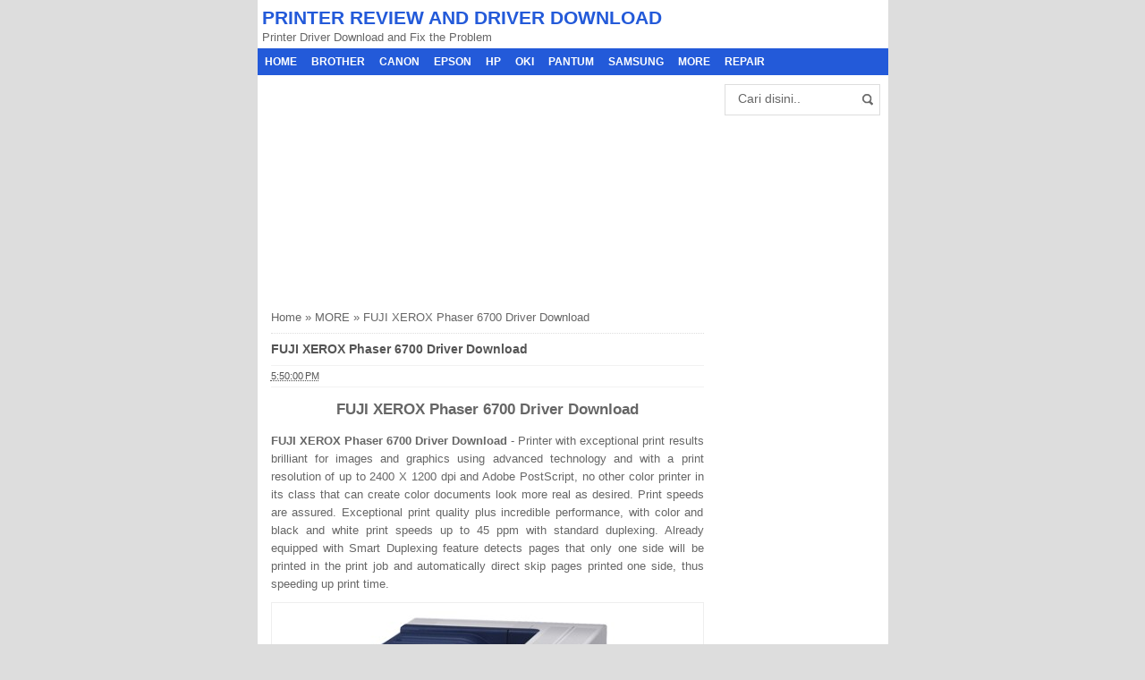

--- FILE ---
content_type: text/html; charset=UTF-8
request_url: https://www.trikprinter.com/2017/03/fuji-xerox-phaser-6700-driver-download.html
body_size: 13197
content:
<!DOCTYPE html>
<HTML>
<head>
<link href='https://www.blogger.com/static/v1/widgets/2944754296-widget_css_bundle.css' rel='stylesheet' type='text/css'/>
<script async='async' src='//pagead2.googlesyndication.com/pagead/js/adsbygoogle.js' type="b9695930107bfe70f7b2496a-text/javascript"></script>
<script type="b9695930107bfe70f7b2496a-text/javascript">
     (adsbygoogle = window.adsbygoogle || []).push({
          google_ad_client: "ca-pub-7646012060897799",
          enable_page_level_ads: true
     });
</script>
<meta content='fLjNxJIIJvmP1BeTSMg8K69azDZ-veG5lNfV6fqfVD0' name='google-site-verification'/>
<link href='https://www.trikprinter.com/2017/03/fuji-xerox-phaser-6700-driver-download.html' rel='canonical'/>
<link href='https://plus.google.com/111771639907479987809' rel='me'/>
<link href='https://plus.google.com/111771639907479987809/about' rel='author'/>
<link href='https://plus.google.com/111771639907479987809/posts' rel='publisher'/>
<meta content='text/html; charset=UTF-8' http-equiv='Content-Type'/>
<meta content='blogger' name='generator'/>
<link href='https://www.trikprinter.com/favicon.ico' rel='icon' type='image/x-icon'/>
<link href='https://www.trikprinter.com/2017/03/fuji-xerox-phaser-6700-driver-download.html' rel='canonical'/>
<link rel="alternate" type="application/atom+xml" title="PRINTER REVIEW AND DRIVER DOWNLOAD  - Atom" href="https://www.trikprinter.com/feeds/posts/default" />
<link rel="alternate" type="application/rss+xml" title="PRINTER REVIEW AND DRIVER DOWNLOAD  - RSS" href="https://www.trikprinter.com/feeds/posts/default?alt=rss" />
<link rel="service.post" type="application/atom+xml" title="PRINTER REVIEW AND DRIVER DOWNLOAD  - Atom" href="https://www.blogger.com/feeds/243613284384010542/posts/default" />

<link rel="alternate" type="application/atom+xml" title="PRINTER REVIEW AND DRIVER DOWNLOAD  - Atom" href="https://www.trikprinter.com/feeds/6151687864103049859/comments/default" />
<!--Can't find substitution for tag [blog.ieCssRetrofitLinks]-->
<link href='https://blogger.googleusercontent.com/img/b/R29vZ2xl/AVvXsEhcwWTzBkiy-ZasO22fM3QMWcxrB3qXMD4unrH_uf1AfsTelU81x8P8kBLan6TYZ7Z466hyphenhyphenfQqGPxFrxSd9FLmct0PPN2tLj4yvLcjWDGLJ4mkikEi7e_70iaMhP5VHHx60z8NLweoIY9o/s1600/FUJI+XEROX+Phaser+6700.jpg' rel='image_src'/>
<meta content='FUJI XEROX Phaser 6700 Driver Download, FUJI XEROX Phaser 6700 Driver Windows Download, FUJI XEROX Phaser 6700 Driver Mac OSX Download' name='description'/>
<meta content='https://www.trikprinter.com/2017/03/fuji-xerox-phaser-6700-driver-download.html' property='og:url'/>
<meta content='FUJI XEROX Phaser 6700 Driver Download' property='og:title'/>
<meta content='FUJI XEROX Phaser 6700 Driver Download, FUJI XEROX Phaser 6700 Driver Windows Download, FUJI XEROX Phaser 6700 Driver Mac OSX Download' property='og:description'/>
<meta content='https://blogger.googleusercontent.com/img/b/R29vZ2xl/AVvXsEhcwWTzBkiy-ZasO22fM3QMWcxrB3qXMD4unrH_uf1AfsTelU81x8P8kBLan6TYZ7Z466hyphenhyphenfQqGPxFrxSd9FLmct0PPN2tLj4yvLcjWDGLJ4mkikEi7e_70iaMhP5VHHx60z8NLweoIY9o/w1200-h630-p-k-no-nu/FUJI+XEROX+Phaser+6700.jpg' property='og:image'/>
<title>FUJI XEROX Phaser 6700 Driver Download</title>
<meta content='FUJI XEROX Phaser 6700 Driver Download , PRINTER REVIEW AND DRIVER DOWNLOAD  , PRINTER REVIEW AND DRIVER DOWNLOAD : FUJI XEROX Phaser 6700 Driver Download' name='keywords'/>
<meta content='FUJI XEROX Phaser 6700 Driver Download' name='subject'/>
<meta content='FUJI XEROX Phaser 6700 Driver Download' name='abstract'/>
<meta content='width=device-width, initial-scale=1.0' name='viewport'/>
<meta content='en' name='language'/>
<meta content='us' name='geo.country'/>
<meta content='united states' name='geo.placename'/>
<meta content='Rayyan' name='author'/>
<meta content='index,follow' name='robots'/>
<meta content='2 days' name='revisit-after'/>
<meta content='2 days' name='revisit'/>
<meta content='never' name='expires'/>
<meta content='always' name='revisit'/>
<meta content='global' name='distribution'/>
<meta content='blogger' name='generator'/>
<meta content='general' name='rating'/>
<meta content='true' name='MSSmartTagsPreventParsing'/>
<meta content='text/html; charset=UTF-8' https-equiv='Content-Type'/>
<meta content='index, follow' name='googlebot'/>
<meta content='follow, all' name='Googlebot-Image'/>
<meta content='follow, all' name='msnbot'/>
<meta content='follow, all' name='Slurp'/>
<meta content='follow, all' name='ZyBorg'/>
<meta content='follow, all' name='Scooter'/>
<meta content='all' name='spiders'/>
<meta content='all' name='WEBCRAWLERS'/>
<meta content='aeiwi, alexa, alltheWeb, altavista, aol netfind, anzwers, canada, directhit, euroseek, excite, overture, go, google, hotbot. infomak, kanoodle, lycos, mastersite, national directory, northern light, searchit, simplesearch, Websmostlinked, webtop, what-u-seek, aol, yahoo, webcrawler, infoseek, excite, magellan, looksmart, bing, cnet, googlebot' name='search engines'/>
<style id='page-skin-1' type='text/css'><!--
/*
-----------------------------------------------
Name     :  SEO Elite Mini (Premium)
Designer :  Bamz
URL      :  bamz.co.id
Release  :  November 2013
----------------------------------------------- */
/* Variable definitions
====================
<Variable name="keycolor" description="Main Color" type="color" default="#117AC9"/>
<Group description="&#10082; SEO ELITE" selector="body">
<Variable name="body.background.color" description="Background" type="color" default="#dddddd"/>
</Group>
<Group description="&#10003; Atur Teks" selector="body">
<Variable name="body.font" description="Huruf" type="font"
default="normal normal 13px Arial, sans-serif"/>
<Variable name="body.text.color" description="Warna Teks" type="color" default="#666666"/>
</Group>
<Group description="&#10003; Atur Link" selector="body">
<Variable name="link.color" description="Warna Link" type="color" default="#555555"/>
<Variable name="link.visited.color" description="Warna Link Sudah Dibuka" type="color" default="#555555"/>
<Variable name="link.hover.color" description="Warna Link Ketika Disentuh Mouse" type="color" default="#222222"/>
</Group>
<Group description="&#10082; HEADER" selector=".seotext">
</Group>
<Group description="&#10003; Judul" selector=".seotext .title">
<Variable name="header.font" description="Huruf" type="font" default="normal bold 21px Arial, sans-serif"/>
<Variable name="header.text.color" description="Warna Judul Blog" type="color" default="#235AD9" />
</Group>
<Group description="&#10003; Deskripsi" selector=".description">
<Variable name="description.font" description="Huruf" type="font" default="normal normal 13px Arial, sans-serif"/>
<Variable name="description.text.color" description="Warna Deskripsi Blog" type="color" default="#666666" />
</Group>
<Group description="&#10082; NAVIGASI" selector="#menu">
<Variable name="menu.background.color" description="Background" type="color" default="#235AD9"/>
<Variable name="navigation.menu.font" description="Huruf" type="font" default="normal bold 12px Arial, sans-serif"/>
<Variable name="menu.navigation.text.color" description="Warna Text" type="color" default="#ffffff"/>
<Variable name="menu.navigation.hover.background" description="Background Menu Ketika Disentuh" type="color" default="#1D3891"/>
</Group>
<Group description="&#10082; KONTEN" selector="#main-wrapper">
</Group>
<Group description="&#10003; Thumbnail" selector=".post-thumbnail">
<Variable name="thumbnail.border.color" description="Warna Batas Gambar" type="color" default="#dddddd" />
</Group>
<Group description="&#10003; Judul Posting" selector="h2.post-title">
<Variable name="post.title.font" description="Huruf" type="font" default="normal bold 14px Arial, sans-serif"/>
<Variable name="post.title.color" description="Warna Teks" type="color" default="#555555"/>
<Variable name="post.title.hover.color" description="Warna Teks Ketika Disentuh Mouse" type="color" default="#222222"/>
</Group>
<Group description="&#10003; Blog Pager" selector="#blog-pager">
<Variable name="blog.pager.text.color" description="Warna Teks" type="color" default="#555555"/>
<Variable name="blog.pager.background" description="Background" type="color" default="#ffffff"/>
<Variable name="blog.pager.hover.background" description="Background Ketika Disentuh Mouse" type="color" default="#eeeeee"/>
<Variable name="blog.pager.border.color" description="Warna Batas" type="color" default="#dddddd"/>
</Group>
<Group description="&#10082; SIDEBAR" selector="#sidebar-wrapper">
</Group>
<Group description="&#10003; Judul Widget" selector=".sidebar h2, .sidebar h3, .sidebar h4">
<Variable name="sidebar.title.background.color" description="Background" type="color" default="#235AD9"/>
<Variable name="sidebar.title.font" description="Huruf" type="font" default="normal bold 12px Arial, sans-serif"/>
<Variable name="sidebar.title.text.color" description="Warna Text" type="color" default="#ffffff"/>
</Group>
<Group description="&#10082; FOOTER" selector="#footer-bg">
<Variable name="footer.background.color" description="Background" type="color" default="#235AD9"/>
<Variable name="footer.text.color" description="Warna Text" type="color" default="#ffffff"/>
</Group>
<Variable name="body.background" description="Body Background" type="background"
color="#dddddd" default="$(color) none repeat scroll top left"/>
<Variable name="body.background.override" description="Body Background Override" type="string" default=""/>
*/
/* KONTEN
----------------------------------------------- */
body#layout #search-box, body#layout #menu {
display:none;
}
body {
font: normal normal 13px Arial, sans-serif;
color: #666666;
background: #dddddd none repeat scroll top left;
margin: 0;
}
a:link {
color: #555555;
text-decoration:none;
}
a:visited {
color: #555555;
text-decoration:none;
}
a:hover {
color: #222222;
text-decoration:none;
}
a img {
border-width:0;
}
#wrapper{
width: 705px;
margin: 0 auto;
background: #fff;
}
/* HEADER
----------------------------------------------- */
.seotext {
padding:  5px;
}
.seotext .title {
color:#235AD9;
font: normal bold 21px Arial, sans-serif;
line-height: 1.4em;
margin: 0;
text-transform: uppercase;
}
.seotext .title a {
color:#235AD9;
font: normal bold 21px Arial, sans-serif;
line-height: 1.4em;
}
.description {
margin:0;
font: normal normal 13px Arial, sans-serif;
color:#666666;
}
/* NAVIGASI
----------------------------------------------- */
#menu {
min-height: 30px;
text-transform: uppercase;
background: #235AD9;
color: #ffffff;
}
#menu a {
display: block;
padding: 8px;
text-decoration: none;
color: #ffffff;
font: normal bold 12px Arial, sans-serif;
}
#menu ul, #menu li {
margin:0 auto;
padding:0 0;
list-style:none
}
#menu ul {
height:30px;
}
#menu li{
float: left;
display: inline;
position: relative;
font: bold 0.9em Arial;
}
#menu input {display:none;margin:0 0;padding:0 0;width:80px;height:30px;opacity:0;cursor:pointer}
#menu label {
font: bold 20px Arial;
display: none;
width: 35px;
height: 31px;
line-height: 31px;
text-align: center;
}
#menu label span {
font-size:16px;
position:absolute;
left:35px;
}
#menu li a:hover {
background: #1D3891;
-webkit-transition: all .5s ease-in-out;
-moz-transition: all .5s ease-in-out;
-ms-transition: all .5s ease-in-out;
-o-transition: all .5s ease-in-out;
transition: all .5s ease-in-out;
}
/* KONTEN UTAMA
----------------------------------------------- */
#main-wrapper {
width: 514px;
float: left;
padding: 0;
word-wrap: break-word;
overflow: hidden;
}
.main {
padding: 0 15px;
}
.main .Blog {
border-bottom-width: 0;
}
.post {
border-bottom: 1px solid #dddddd;
padding-bottom: 10px;
}
.clear {
clear: both;
}
.post-thumbnail {
width:80px;
height:80px;
float:left;
margin:0px 10px 0px 0px;
padding: 10px;
border: 1px solid #dddddd;
}
h2.post-title, h1.post-title {
font:normal bold 14px Arial, sans-serif;
}
h2.post-title a, h1.post-title a, h2.post-title, h1.post-title {
color:#555555;
}
h2.post-title a:hover, h1.post-title a:hover {
color:#222222;
}
.date-header, .jump-link {
display: none !important;
}
.post-body {
margin: 0;
line-height: 1.6em;
text-align:justify
}
.post-body img {
max-width:100%;
height:auto;
}
.post-body img, .post-body table.tr-caption-container {
max-width:100%;
height:auto;
}
.post-body .separator img {
max-width:92%;
height:auto;
}
.post-body a{
color: #235AD9;
text-decoration:none
}
.post-body h1{
font: bold 18px Arial, sans-serif;
}
.post-body h2{
font: bold 17px Arial, sans-serif;
}
.post-body h3{
font: bold 16px Arial, sans-serif;
}
.post-body h4{
font: bold 15px Arial, sans-serif;
}
.post-body h5{
font: bold 14px Arial, sans-serif;
}
.post-body h6{
font: bold 13px Arial, sans-serif;
}
.post-body h1, .post-body h2, .post-body h3, .post-body h4, .post-body h5, .post-body h6{
margin: 15px 0;
}
.post blockquote{
background: white url(https://blogger.googleusercontent.com/img/b/R29vZ2xl/AVvXsEg-KaUg7r_8uOu6cXoK7ymFSkQSHm-pliZjCVK1JjEh7dIB1ntlhIHnCtDdK_hpR_3j58zXROYswYAYQJL4IIpT_iXLan-JLICOAFHm-a9G7pUamGU3sEVyvHWR2RqlGsxXlLswCVwOjMRr/s1600/blockquote.jpg)bottom repeat-x;
margin: 10px;
padding: 10px;
border: 1px solid #ddd;
border-top: 2px solid #235AD9;
}
.post table{
width:100%;
text-align:left;
margin: 10px 0;
border-collapse: collapse;
}
.post tr{
width:100%;
}
.post td{
border:1px solid #eee;
padding:5px 10px;
}
.post th{
padding: 5px 10px;
background: #fafafa;
border: 1px solid #eee;
}
/* BLOGPAGER
----------------------------------------------- */
#blog-pager-newer-link{
float:left;
}
#blog-pager-older-link{
float:right;
}
#blog-pager{
float:left;
width: 100%;
text-align: center;
line-height: 2em;
margin:10px 0px;
}
#blog-pager a:link, #blog-pager a:visited{
border: 1px solid #dddddd;
color: #555555;
font-size: 11px !important;
padding: 5px 10px;
background: #ffffff;
}
#blog-pager a:hover {
background: #eeeeee;
}
.feed-links {
display:none;
}
.post-info {
display:block;
padding:3px 0;
line-height:1.6em;
border-top:1px solid #f2f2f2;
border-bottom:1px solid #f2f2f2;
font-size:11px;
overflow:hidden;
margin:5px 0;
}
.post-info a {
color: #555555;
}
/* SIDEBAR
----------------------------------------------- */
#sidebar-wrapper {
width: 191px;
float: right;
word-wrap: break-word;
overflow: hidden;
}
#sidebar-wrapper h2, #sidebar-wrapper h3, #sidebar-wrapper h4 {
margin: 0;
text-transform: uppercase;
padding: 5px;
font: normal bold 12px Arial, sans-serif;
color: #ffffff;
background: #235AD9;
}
.widget-content {
margin: 0;
overflow: hidden;
}
.sidebar {
line-height: 1.5em;
padding: 0 15px;
}
.sidebar ul{
padding: 0;
margin: 0;
}
.BlogArchive #ArchiveList ul li {
text-indent: 0 !important;
}
.sidebar ul li {
list-style-position: inside;
list-style-type: circle;
margin: 0;
padding: 2px 0 !important;
border-bottom: 1px dotted #dddddd;
}
.sidebar .widget{
margin-bottom: 1em;
}
.PopularPosts .item-title a {
font-weight:bold;
}
.PopularPosts .item-snippet {
font-size: 90%;
color: #555;
max-height: 40px;
overflow: hidden;
}
.PopularPosts .widget-content ul li {
list-style-type: none;
}
.label-size-1,.label-size-2,.label-size-3,.label-size-4,.label-size-5 {
font-size:100%;
filter:alpha(100);
opacity:10
}
.cloud-label-widget-content{
text-align:left
}
.label-size{
display:block;
float:left;
border:1px solid #ccc;
margin:2px 1px;
}
.label-size a,.label-size span{
display:inline-block;
padding:5px 8px;
}
.label-size:hover{
background:#eee;
}
.label-count{
white-space:nowrap;
padding-right:6px;
margin-left:-3px;
}
.label-size{line-height:1.2
}
/* BREADCRUMBS
----------------------------------------------- */
.breadcrumbs {
padding: 10px 0;
color: #666666;
border-bottom: 1px dotted #ddd;
}
.breadcrumbs a {
color: #666666;
}
/* FOOTER
----------------------------------------------- */
.post-footer {
line-height: 1.6em;
}
.post-footer a {
color: #4099FF;
}
#footer {
font-size: 12px;
margin: 0 auto;
padding: 7px;
color: #ffffff;
}
#footer-bg {
margin: 0 auto;
width: 705px;
background: #235AD9;
}
#footer a {
color: #ffffff;
}
/* KOTAK PENCARIAN
----------------------------------------------- */
#search-box {position:relative;width:90%;border: 1px solid #ddd;margin: 10px auto 5px;}
#search-form{height:33px;background-color:#fff;overflow:hidden}
#search-text{font-size:14px;color:#ddd;border-width:0;background:transparent}
#search-box input[type="text"]{width:90%;padding:7px 0 12px 1em;color:#666;outline:none}
#search-button{position:absolute;top:0;right:0;height:32px;width:20px;margin-top:10px;font-size:14px;color:#fff;text-align:center;line-height:0;border-width:0;background:url(https://blogger.googleusercontent.com/img/b/R29vZ2xl/AVvXsEgbn-hJBhiMJNRkasYuLkMXDwmeTa7NTjXIVdh7W7vSdpN3TVAg0tDkl_oXDtZ3yxORs1AgOuP59bjVlOLQiB4wWidH4H-eOTH1y4lzDIITICE9zJN6TD4DpOEDXlhI4_h_45AocarWHgsZ/s1600/search.png) no-repeat;cursor:pointer}
/* NOTICE
----------------------------------------------- */
.status-msg-body{padding:10px 0 ; display:none}
.status-msg-wrap{display:none; font-size:14px; margin-left:1px;  width:100%; color:#666;  }
.status-msg-wrap a{color:orange !important;  }
.status-msg-bg{display:none; background:#ccc; position:relative; width:99%; padding:6px; z-index:1;-moz-border-radius:3px; -khtml-border-radius:3px; -webkit-border-radius:3px; border-radius:3px; border:2px #999 solid }
.status-msg-border{display:none; border:0; position:relative; width:99%}
/* ARTIKEL TERKAIT
----------------------------------------------- */
.terkait {
text-align: left;
margin: 10px 0;
font-size: 90%;
}
.terkait h2 {
font-size:100%;
background: #EEE;
font-weight: bold;
padding: 5px 5px 5px 5px;
margin: 0 0 5px;
}
#related_posts {}
#related_posts h2{border-top:1px solid #F4F3F3;border-bottom:1px solid #F4F3F3;color:#222;font-size:13px;color:#222;text-shadow:white 1px 1px 1px;letter-spacing:0;line-height:20px;background:#C4C4C4;margin:0 0 5px;padding:5px 10px}
#relpost_img_sum{line-height:16px;margin:0;padding:0}
#relpost_img_sum:hover{background:none}
#relpost_img_sum ul{list-style-type:none;margin:0;padding:0}
#relpost_img_sum li{border:1px solid #F4F3F3;background:#f9f9f9;list-style:none;margin:0 0 5px;padding:5px}
#relpost_img_sum .news-title{display:block;}
#relpost_img_sum .news-text{display:block;text-align:left;font-weight:400;font-size: 90%;}
#relpost_img_sum img{float:left;margin-right:14px;border:solid 1px #ccc;width:40px;height:40px;background:#fff;padding:4px}
/* SHARE
----------------------------------------------- */
#share-button-bamzstyle {
margin:0 0 8px;
padding:0;
overflow:hidden;
}
#share-button-bamzstyle p {
margin: 0 3px 3px 0;
font-size: 100%;
float: left;
background: #f9f9f9;
display: block;
padding: 2px 5px;
margin: 0 3px 3px 0;
}
#share-button-bamzstyle a {
position: relative;
float: left;
display: block;
color: #fafafa;
padding: 2px 5px;
border: 1px solid #fff;
}
#share-button-bamzstyle a:hover {
top:1px;
left:1px;
box-shadow:0px 0px 3px rgba(1,1,1,.1);
}
/* KOMENTAR
----------------------------------------------- */
.comments h4 {
padding: 5px;
}
.comment-link {
margin-left:.6em;
}
.comments .comment .comment-actions a {
padding-right: 5px;
padding-top: 5px;
color: #4099FF;
}
.comments .comments-content .datetime {
display: none;
}
.comments .comments-content .comment {
margin-bottom: 0;
padding-bottom: 0;
}
.comments .comments-content .icon.blog-author {
background: url(https://blogger.googleusercontent.com/img/b/R29vZ2xl/AVvXsEjFdVArVqBiItiI-V_LW7fRqjx-QmX_4NtHGDDLYdV-yKfPmD1R8QyAVqSKGZ1VPkMGSegLQKR7_EyClb4SAWKUH7ob4An_5m_mZkAFui4c5G9oX-vCXShrG4d0ONcq6mlhBkcOPnig3xn8/s1600/admincomments.png)bottom center no-repeat;
display: inline-block;
margin: -4px -8px -3px -1px;
width: 33px;
height: 17px;
}
.comments .comments-content .comment-content {
text-align: justify;
line-height: 1.5;
}
/* RESPONSIVE
----------------------------------------------- */
@media screen and (max-width:800px){
#wrapper {width: 90%;}
#footer-bg {width: 90%;}
#sidebar-wrapper{width:35%;}
#main-wrapper{width:65%;}
.PopularPosts .item-snippet {font-size: 100%;}
.seotext {text-align:center;}
#menu{position:relative}
#menu ul{background:#235AD9;position:absolute;top:100%;left:0;z-index:3;height:auto;display:none}
#menu ul.menus{width:100%;position:static;padding-left:20px}
#menu li{display:block;float:none;width:auto; font:normal 0.8em Arial;}
#menu input,#menu label{position:absolute;top:0;left:0;display:block}
#menu input{z-index:4}
#menu input:checked + label{color:white}
#menu input:checked ~ ul{display:block}
}
@media only screen and (max-width:768px){
#sidebar-wrapper{width:100%;}
#main-wrapper{width:100%;}
}
@media screen and (max-width:600px){
.status-msg-border{width:97%}
}
@media screen and (max-width:480px){
.post-thumbnail {width: 50px;height: 50px;}
.post-info {display:none;}
.comments .comments-content .user{line-height:2.8em;}
}
@media screen and (max-width:320px){
.terkait ul {padding: 0;list-style-type: none;}
.post blockquote {margin:5px;}
}

--></style>
<!-- RELATED POST -->
<script type="b9695930107bfe70f7b2496a-text/javascript">//<![CDATA[
function saringtags(r,l){for(var e=r.split("<"),n=0;n<e.length;n++)-1!=e[n].indexOf(">")&&(e[n]=e[n].substring(e[n].indexOf(">")+1,e[n].length));return e=e.join(""),e=e.substring(0,l-1)}function relpostimgcuplik(r){for(var l=0;l<r.feed.entry.length;l++){var e=r.feed.entry[l];reljudul[relnojudul]=e.title.$t,postcontent="","content"in e?postcontent=e.content.$t:"summary"in e&&(postcontent=e.summary.$t),relcuplikan[relnojudul]=saringtags(postcontent,numchars),"media$thumbnail"in e?postimg=e.media$thumbnail.url:postimg="https://1.bp.blogspot.com/-htG7vy9vIAA/Tp0KrMUdoWI/AAAAAAAABAU/e7XkFtErqsU/s1600/grey.GIF",relgambar[relnojudul]=postimg;for(var n=0;n<e.link.length;n++)if("alternate"==e.link[n].rel){relurls[relnojudul]=e.link[n].href;break}relnojudul++}}function contains(r,l){for(var e=0;e<r.length;e++)if(r[e]==l)return!0;return!1}function artikelterkait(){for(var r=new Array(0),l=new Array(0),e=new Array(0),n=new Array(0),t=0;t<relurls.length;t++)contains(r,relurls[t])||(r.length+=1,r[r.length-1]=relurls[t],l.length+=1,l[l.length-1]=reljudul[t],e.length+=1,e[e.length-1]=relcuplikan[t],n.length+=1,n[n.length-1]=relgambar[t]);reljudul=l,relurls=r,relcuplikan=e,relgambar=n;for(var t=0;t<reljudul.length;t++){var a=Math.floor((reljudul.length-1)*Math.random()),u=reljudul[t],i=relurls[t],o=relcuplikan[t],s=relgambar[t];reljudul[t]=reljudul[a],relurls[t]=relurls[a],relcuplikan[t]=relcuplikan[a],relgambar[t]=relgambar[a],reljudul[a]=u,relurls[a]=i,relcuplikan[a]=o,relgambar[a]=s}for(var g,m=0,d=Math.floor((reljudul.length-1)*Math.random()),c=d,h=document.URL;relmaxtampil>m&&(relurls[d]==h||(g="<li class='news-title clearfix'>",g+="<a href='"+relurls[d]+"' rel='nofollow' target='_top' title='"+reljudul[d]+"'><div class='overlayb'><img src='"+relgambar[d]+"' /></div></a>",g+="<div class='overlaytext'><a class='relinkjdulx' href='"+relurls[d]+"' target='_top'>"+reljudul[d]+"</a></div>",g+="<span class='news-text'>"+relcuplikan[d]+"</span>",g+="</li>",document.write(g),m++,m!=relmaxtampil))&&(d<reljudul.length-1?d++:d=0,d!=c););}var relnojudul=0,relmaxtampil=5,numchars=130,reljudul=new Array,relurls=new Array,relcuplikan=new Array,relgambar=new Array;
//]]></script>
<!-- RELATED POST -->
<script src="/cdn-cgi/scripts/7d0fa10a/cloudflare-static/rocket-loader.min.js" data-cf-settings="b9695930107bfe70f7b2496a-|49"></script><link href='https://www.blogger.com/dyn-css/authorization.css?targetBlogID=243613284384010542&amp;zx=79bf4f8d-86d7-4e19-8c59-d6a05e3e3f67' media='none' onload='if(media!=&#39;all&#39;)media=&#39;all&#39;' rel='stylesheet'/><noscript><link href='https://www.blogger.com/dyn-css/authorization.css?targetBlogID=243613284384010542&amp;zx=79bf4f8d-86d7-4e19-8c59-d6a05e3e3f67' rel='stylesheet'/></noscript>
<meta name='google-adsense-platform-account' content='ca-host-pub-1556223355139109'/>
<meta name='google-adsense-platform-domain' content='blogspot.com'/>

<!-- data-ad-client=ca-pub-7646012060897799 -->

</head>
<body class='loading'>
<div>
<div itemscope='' itemtype='https://data-vocabulary.org/Review'>
<div id='wrapper'>
<div class='seotext'>
<div class='section' id='HEADER'><div class='widget Header' data-version='1' id='Header1'>
<div id='header-inner'>
<div class='titlewrapper'>
<b class='title'>
<a href='https://www.trikprinter.com/'>
PRINTER REVIEW AND DRIVER DOWNLOAD 
</a>
</b>
</div>
<div class='descriptionwrapper'>
<p class='description'><span>Printer Driver Download and Fix the Problem</span></p>
</div>
</div>
</div></div>
</div>
<nav id='menu'>
<input type='checkbox'/>
<label>&#8801;<span>Menu</span></label>
<ul>
<li><a href='https://www.trikprinter.com/'>Home</a></li>
<li><a href='https://www.trikprinter.com/search/label/BROTHER'>BROTHER</a></li>
<li><a href='https://www.trikprinter.com/search/label/CANON'>CANON</a></li>
<li><a href='https://www.trikprinter.com/search/label/EPSON'>EPSON</a></li>
<li><a href='https://www.trikprinter.com/search/label/HP'>HP</a></li>
<li><a href='https://www.trikprinter.com/search/label/OKI'>OKI</a></li>
<li><a href='https://www.trikprinter.com/search/label/PANTUM'>PANTUM</a></li>
<li><a href='https://www.trikprinter.com/search/label/SAMSUNG'>SAMSUNG</a></li>
<li><a href='https://www.trikprinter.com/search/label/MORE'>MORE</a></li>
<li><a href='https://www.trikprinter.com/search/label/REPAIR'>REPAIR</a></li>
</ul>
</nav>
<div id='content-wrapper'>
<div id='main-wrapper'>
<div class='main section' id='MAIN'><div class='widget HTML' data-version='1' id='HTML2'>
<div class='widget-content'>
<script async src="https://pagead2.googlesyndication.com/pagead/js/adsbygoogle.js?client=ca-pub-7646012060897799" crossorigin="anonymous" type="b9695930107bfe70f7b2496a-text/javascript"></script>
<!-- 300x250_TOP -->
<ins class="adsbygoogle"
     style="display:inline-block;width:300px;height:250px"
     data-ad-client="ca-pub-7646012060897799"
     data-ad-slot="5711069268"></ins>
<script type="b9695930107bfe70f7b2496a-text/javascript">
     (adsbygoogle = window.adsbygoogle || []).push({});
</script>
</div>
<div class='clear'></div>
</div><div class='widget Blog' data-version='1' id='Blog1'>
<div class='breadcrumbs' xmlns:v='https://rdf.data-vocabulary.org/#'>
<span class='breadhome' typeof='v:Breadcrumb'><a href='https://www.trikprinter.com/' property='v:title' rel='v:url'>Home</a> &#187; </span>
<span class='breadlabel' typeof='v:Breadcrumb'><a href='https://www.trikprinter.com/search/label/MORE' property='v:title' rel='v:url'>MORE</a> &#187; </span>
<span class='breadlabel'>FUJI XEROX Phaser 6700 Driver Download</span>
</div>
<div class='blog-posts hfeed'>
<!--Can't find substitution for tag [defaultAdStart]-->

          <div class="date-outer">
        

          <div class="date-posts">
        
<div class='post-outer'>
<div class='post hentry'>
<a name='6151687864103049859'></a>
<H1 class='post-title entry-title'>
<a title='FUJI XEROX Phaser 6700 Driver Download'>FUJI XEROX Phaser 6700 Driver Download</a>
</H1>
<div class='post-header'>
<div class='post-header-line-1'>
<div class='post-info'>
<div class='post-info-icon jam'>
<span class='post-timestamp'>
<meta content='https://www.trikprinter.com/2017/03/fuji-xerox-phaser-6700-driver-download.html' itemprop='url'/>
<a class='updated' href='https://www.trikprinter.com/2017/03/fuji-xerox-phaser-6700-driver-download.html' rel='bookmark' title='permanent link'><abbr class='published' itemprop='datePublished' title='2017-03-11T17:50:00+07:00'>5:50:00&#8239;PM</abbr></a>
</span>
</div>
</div>
</div>
</div>
<div class='iklan1'>
<center>
</center>
</div>
<div class='post-body entry-content' id='post-body-6151687864103049859'>
<p>
<div id='post16151687864103049859'></div>
<div class='googlepublisherads' style='margin:20px 0'>
<center>
</center>
</div>
<div id='post26151687864103049859'><h2 style="text-align: center;">
FUJI XEROX Phaser 6700 Driver Download</h2>
<div style="text-align: justify;">
<b>FUJI XEROX Phaser 6700 Driver Download</b> -&nbsp;<span style="text-align: justify;">Printer with exceptional print results brilliant for images and graphics using advanced technology and with a print resolution of up to 2400 X 1200 dpi and Adobe PostScript, no other color printer in its class that can create color documents look more real as desired. Print speeds are assured. Exceptional print quality plus incredible performance, with color and black and white print speeds up to 45 ppm with standard duplexing. Already equipped with Smart Duplexing feature detects pages that only one side will be printed in the print job and automatically direct skip pages printed one side, thus speeding up print time.</span></div>
<table align="center" cellpadding="0" cellspacing="0" class="tr-caption-container" style="margin-left: auto; margin-right: auto; text-align: center;"><tbody>
<tr><td style="text-align: center;"><a href="https://blogger.googleusercontent.com/img/b/R29vZ2xl/AVvXsEhcwWTzBkiy-ZasO22fM3QMWcxrB3qXMD4unrH_uf1AfsTelU81x8P8kBLan6TYZ7Z466hyphenhyphenfQqGPxFrxSd9FLmct0PPN2tLj4yvLcjWDGLJ4mkikEi7e_70iaMhP5VHHx60z8NLweoIY9o/s1600/FUJI+XEROX+Phaser+6700.jpg" imageanchor="1" style="margin-left: auto; margin-right: auto;"><img alt="FUJI XEROX Phaser 6700" border="0" src="https://blogger.googleusercontent.com/img/b/R29vZ2xl/AVvXsEhcwWTzBkiy-ZasO22fM3QMWcxrB3qXMD4unrH_uf1AfsTelU81x8P8kBLan6TYZ7Z466hyphenhyphenfQqGPxFrxSd9FLmct0PPN2tLj4yvLcjWDGLJ4mkikEi7e_70iaMhP5VHHx60z8NLweoIY9o/s1600/FUJI+XEROX+Phaser+6700.jpg" title="FUJI XEROX Phaser 6700" /></a></td></tr>
<tr><td class="tr-caption" style="text-align: center;">FUJI XEROX Phaser 6700</td></tr>
</tbody></table>
<br />
<div style="text-align: justify;">
Backed by a powerful processor with speeds up to 1.2 GHz and 1GB memory image processing will be faster and produce high-quality prints are accompanied by a reliable print performance. CentreWare Internet Services (CWIS) allows administrators to manage and monitor the status of the printer via a web browser. Function Run Black allows DocuPrint Phaser 6700 to be able to continue printing your document in black and white when a color toner runs out.</div>
<h3>
<b style="text-align: justify;">Xerox Printer Driver Download</b></h3>
<b style="text-align: justify;"><b>FUJI XEROX Phaser 6700</b><b>&nbsp;</b>Printer Driver&nbsp; WINDOWS Download :</b><br />
<div>
<div style="text-align: justify;">
<i><u>Support</u></i>&nbsp;: (Windows 10/10 x64/8.1/8.1 x64/8/8 x64/7/7 x64/Vista/Vista64/XP/XP x64)<br />
<div style="text-align: justify;">
<a href="http://m1-onlinesupport.fujixerox.com/driver_downloads/Phaser_6700_PS_QDI.zip">DOWNLOAD</a> - 32/64bit Windows Print Driver<br />
<br />
<b style="text-align: start;"><b style="text-align: start;"><b style="text-align: start;">FUJI XEROX Phaser 6700</b>&nbsp;</b>Printer</b><b>&nbsp;Driver &nbsp;MAC OS X Download :</b></div>
</div>
<div style="text-align: justify;">
<i><u>Support :</u></i>&nbsp;(OS X 10.5/10.6/10.7/10.8/10.9/10.10/10.11/10.12)</div>
<div style="text-align: justify;">
<a href="http://download.support.xerox.com/pub/drivers/CQ8570/drivers/macosx1010/ar/XeroxPrintDriver_3.113.0_1840.dmg">DOWNLOAD</a> - Mac OS X Print Driver Installer Package</div>
</div>
<div>
<div style="text-align: justify;">
<br />
<h3 style="text-align: justify;">
Install Driver For Printer</h3>
<div style="text-align: justify;">
<b><i>Install Print Driver For Windows :</i></b></div>
<ol style="text-align: justify;">
<li>Download the file. select the location of the file that is already stored.</li>
<li>Double click the extension "exe"&nbsp;file available on the download location, click to start the installation and will start automatically</li>
</ol>
<div style="text-align: justify;">
<b><i>Install Print Driver For Mac OS X :</i></b></div>
<ol style="text-align: justify;">
<li>Download the file. Select the download location the file is saved.</li>
<li>Double click the downloaded file and mount the Disk Image.</li>
<li>Double click the install Disk Image.</li>
<li>Double click the extension "dmg" file to run on the settings. By following the on-screen instructions, install and fill the connection settings for your product.</li>
</ol>
<div style="text-align: justify;">
<b><i>Install Print Driver For Linux :</i></b></div>
<ol style="text-align: justify;">
<li>Install the downloaded package file archives as Administrator manual guide.</li>
<li>For how to install and use this software, follow the instruction manual.</li>
</ol>
<ol style="text-align: justify;">
</ol>
</div>
</div>
</div>
<script type="b9695930107bfe70f7b2496a-text/javascript">
var obj0=document.getElementById("post16151687864103049859");
var obj1=document.getElementById("post26151687864103049859");
var s=obj1.innerHTML;
var t=s.substr(0,s.length/2);
var r=t.lastIndexOf("<br>");
if(r>0) {obj0.innerHTML=s.substr(0,r);obj1.innerHTML=s.substr(r+4);}
</script>
</p>
<div style='display:none;'>
<div class='vcard' id='hcard-'>
<span itemprop='description'><span itemprop='itemreviewed'>FUJI XEROX Phaser 6700 Driver Download</span></span>
<time itemprop='dtreviewed'>2017-03-11T17:50:00+07:00</time>
Rating: <span itemprop='rating'>4.5</span>
Diposkan Oleh: <span class='fn n'>
<span class='given-name' itemprop='reviewer'>trikprinter</span>
</span>
</div>
</div>
<div style='clear: both;'></div>
</div>
<div class='post-footer'>
<div class='post-footer-line post-footer-line-1'>
<div class='iklan2'>
<center>
</center>
</div>
<div id='share-button-bamzstyle'>
<p>Share to:</p>
<a class='facebook' href='https://www.facebook.com/sharer.php?u=https://www.trikprinter.com/2017/03/fuji-xerox-phaser-6700-driver-download.html&title=FUJI XEROX Phaser 6700 Driver Download' rel='nofollow' style='background:#3b5998;' target='_blank' title='Facebook'>Facebook</a>
<a class='facebook' href='https://plus.google.com/share?url=https://www.trikprinter.com/2017/03/fuji-xerox-phaser-6700-driver-download.html' rel='nofollow' style='background:#c0361a;' target='_blank' title='Google+'>Google+</a>
<a class='twitter' data-text='FUJI XEROX Phaser 6700 Driver Download' data-url='https://www.trikprinter.com/2017/03/fuji-xerox-phaser-6700-driver-download.html' href='https://twitter.com/share' rel='nofollow' style='background:#4099ff;' target='_blank' title='Twitter'>Twitter</a>
<div class='clear'></div>
</div>
<div class='terkait'>
<h2>Related Article FUJI XEROX Phaser 6700 Driver Download :</h2>
<script src='/feeds/posts/default/-/MORE?alt=json-in-script&callback=relpostimgcuplik&max-results=50' type="b9695930107bfe70f7b2496a-text/javascript"></script>
<ul id='relpost_img_sum'>
<script type="b9695930107bfe70f7b2496a-text/javascript">artikelterkait();</script>
</ul>
<script type="b9695930107bfe70f7b2496a-text/javascript">
removeRelatedDuplicates();
printRelatedLabels();
</script>
</div>
</div>
<div class='post-footer-line post-footer-line-2' style='display:none;'></div>
<div class='post-footer-line post-footer-line-3' style='display:none;'></div>
</div>
</div>
<div class='comments' id='comments'>
<a name='comments'></a>
<h4>
0
comments:
        
</h4>
<div id='Blog1_comments-block-wrapper'>
<dl class='avatar-comment-indent' id='comments-block'>
</dl>
</div>
<p class='comment-footer'>
<div class='comment-form'>
<a name='comment-form'></a>
<h4 id='comment-post-message'>Post a Comment</h4>
<p>
</p>
<a href='https://www.blogger.com/comment/frame/243613284384010542?po=6151687864103049859&hl=en&saa=85391&origin=https://www.trikprinter.com' id='comment-editor-src'></a>
<iframe allowtransparency='true' class='blogger-iframe-colorize blogger-comment-from-post' frameborder='0' height='410' id='comment-editor' name='comment-editor' src='' width='100%'></iframe>
<!--Can't find substitution for tag [post.friendConnectJs]-->
<script src='https://www.blogger.com/static/v1/jsbin/2830521187-comment_from_post_iframe.js' type="b9695930107bfe70f7b2496a-text/javascript"></script>
<script type="b9695930107bfe70f7b2496a-text/javascript">
      BLOG_CMT_createIframe('https://www.blogger.com/rpc_relay.html', '0');
    </script>
</div>
</p>
<div id='backlinks-container'>
<div id='Blog1_backlinks-container'>
</div>
</div>
</div>
</div>

        </div></div>
      
<!--Can't find substitution for tag [adEnd]-->
</div>
<div class='blog-pager' id='blog-pager'>
<span id='blog-pager-newer-link'>
<a class='blog-pager-newer-link' href='https://www.trikprinter.com/2017/03/fuji-xerox-phaser-7800-driver-download.html' id='Blog1_blog-pager-newer-link' title='Newer Post'>Newer Post</a>
</span>
<span id='blog-pager-older-link'>
<a class='blog-pager-older-link' href='https://www.trikprinter.com/2017/03/fuji-xerox-docuprint-p225-d-driver.html' id='Blog1_blog-pager-older-link' title='Older Post'>Older Post</a>
</span>
<a class='home-link' href='https://www.trikprinter.com/'>Home</a>
</div>
<div class='clear'></div>
<div class='post-feeds'>
<div class='feed-links'>
Subscribe to:
<a class='feed-link' href='https://www.trikprinter.com/feeds/6151687864103049859/comments/default' target='_blank' type='application/atom+xml'>Post Comments (Atom)</a>
</div>
</div>
</div><div class='widget HTML' data-version='1' id='HTML3'>
<div class='widget-content'>
<script async src="https://pagead2.googlesyndication.com/pagead/js/adsbygoogle.js?client=ca-pub-7646012060897799" crossorigin="anonymous" type="b9695930107bfe70f7b2496a-text/javascript"></script>
<!-- 336X280_BOTTOM -->
<ins class="adsbygoogle"
     style="display:inline-block;width:336px;height:280px"
     data-ad-client="ca-pub-7646012060897799"
     data-ad-slot="5932833243"></ins>
<script type="b9695930107bfe70f7b2496a-text/javascript">
     (adsbygoogle = window.adsbygoogle || []).push({});
</script>
</div>
<div class='clear'></div>
</div></div>
</div>
<div id='sidebar-wrapper'>
<div id='search-box'>
<form action='/search' id='search-form' method='get' target='_top'>
<input id='search-text' name='q' onblur="if (!window.__cfRLUnblockHandlers) return false; if (this.value == &quot;&quot;) {this.value = &quot;Cari disini..&quot;;}" onfocus="if (!window.__cfRLUnblockHandlers) return false; if (this.value == &quot;Cari disini..&quot;) {this.value = &quot;&quot;}" type='text' value='Cari disini..' data-cf-modified-b9695930107bfe70f7b2496a-="" />
<button id='search-button' type='submit'></button>
</form>
</div>
<div class='sidebar section' id='SIDEBAR'><div class='widget HTML' data-version='1' id='HTML1'>
<div class='widget-content'>
<script async src="//pagead2.googlesyndication.com/pagead/js/adsbygoogle.js" type="b9695930107bfe70f7b2496a-text/javascript"></script>
<!-- LINK_RIGHT -->
<ins class="adsbygoogle"
     style="display:block"
     data-ad-client="ca-pub-7646012060897799"
     data-ad-slot="1306805265"
     data-ad-format="link"
     data-full-width-responsive="true"></ins>
<script type="b9695930107bfe70f7b2496a-text/javascript">
(adsbygoogle = window.adsbygoogle || []).push({});
</script>
</div>
<div class='clear'></div>
</div><div class='widget PopularPosts' data-version='1' id='PopularPosts1'>
<h3>Entri Popular</h3>
<div class='widget-content popular-posts'>
<ul>
<li>
<a href='https://www.trikprinter.com/2016/06/hp-deskjet-gt-5820-printer-driver.html'>HP DeskJet GT 5820 Printer Driver Download</a>
</li>
<li>
<a href='https://www.trikprinter.com/2016/10/pantum-m6005-printer-driver-download.html'>PANTUM M6005 Printer Driver Download</a>
</li>
<li>
<a href='https://www.trikprinter.com/2016/04/ciss-ink-tank-installation-canon-pixma.html'>CISS Ink Tank Installation Canon PIXMA MG2570 Printer</a>
</li>
<li>
<a href='https://www.trikprinter.com/2016/10/pantum-p3255dn-printer-driver-download.html'>PANTUM P3255DN Printer Driver Download</a>
</li>
<li>
<a href='https://www.trikprinter.com/2017/01/hp-deskjet-ink-advantage-3775-printer.html'>HP DeskJet Ink Advantage 3775 Printer Driver Download</a>
</li>
</ul>
</div>
</div>
</div>
</div>
<!-- spacer for skins that want sidebar SE and main to be the same height-->
<div class='clear'>&#160;</div>
</div>
<!-- end content-wrapper -->
<div class='clear'></div>
</div>
<div id='footer-bg'>
<div id='footer'>
<a href='https://www.trikprinter.com/p/blog-page_30.html'>About Me</a> | <a href='https://www.trikprinter.com/p/disclaimer.html'>Disclaimer</a> | <a href='https://www.trikprinter.com/p/privacy-policy.html'>Privacy Policy</a> | <a href='https://www.trikprinter.com/p/sitemap.html'>Sitemap</a> | <a href='https://www.trikprinter.com/p/blog-page_88.html'>Terms of Service</a> | <a href='https://www.trikprinter.com/p/contact-us.html'> Contact us</a>
</div>
</div>
<!-- Global site tag (gtag.js) - Google Analytics -->
<script async='async' src='https://www.googletagmanager.com/gtag/js?id=UA-84536859-1' type="b9695930107bfe70f7b2496a-text/javascript"></script>
<script type="b9695930107bfe70f7b2496a-text/javascript">
  window.dataLayer = window.dataLayer || [];
  function gtag(){dataLayer.push(arguments);}
  gtag('js', new Date());

  gtag('config', 'UA-84536859-1');
</script>
</div>
</div>

<script type="b9695930107bfe70f7b2496a-text/javascript" src="https://www.blogger.com/static/v1/widgets/2028843038-widgets.js"></script>
<script type="b9695930107bfe70f7b2496a-text/javascript">
window['__wavt'] = 'AOuZoY5V4AM799Uj1nVLnbYEQwMIuZW2iQ:1769089608129';_WidgetManager._Init('//www.blogger.com/rearrange?blogID\x3d243613284384010542','//www.trikprinter.com/2017/03/fuji-xerox-phaser-6700-driver-download.html','243613284384010542');
_WidgetManager._SetDataContext([{'name': 'blog', 'data': {'blogId': '243613284384010542', 'title': 'PRINTER REVIEW AND DRIVER DOWNLOAD ', 'url': 'https://www.trikprinter.com/2017/03/fuji-xerox-phaser-6700-driver-download.html', 'canonicalUrl': 'https://www.trikprinter.com/2017/03/fuji-xerox-phaser-6700-driver-download.html', 'homepageUrl': 'https://www.trikprinter.com/', 'searchUrl': 'https://www.trikprinter.com/search', 'canonicalHomepageUrl': 'https://www.trikprinter.com/', 'blogspotFaviconUrl': 'https://www.trikprinter.com/favicon.ico', 'bloggerUrl': 'https://www.blogger.com', 'hasCustomDomain': true, 'httpsEnabled': true, 'enabledCommentProfileImages': true, 'gPlusViewType': 'FILTERED_POSTMOD', 'adultContent': false, 'analyticsAccountNumber': 'UA-84536859-1', 'encoding': 'UTF-8', 'locale': 'en', 'localeUnderscoreDelimited': 'en', 'languageDirection': 'ltr', 'isPrivate': false, 'isMobile': false, 'isMobileRequest': false, 'mobileClass': '', 'isPrivateBlog': false, 'isDynamicViewsAvailable': true, 'feedLinks': '\x3clink rel\x3d\x22alternate\x22 type\x3d\x22application/atom+xml\x22 title\x3d\x22PRINTER REVIEW AND DRIVER DOWNLOAD  - Atom\x22 href\x3d\x22https://www.trikprinter.com/feeds/posts/default\x22 /\x3e\n\x3clink rel\x3d\x22alternate\x22 type\x3d\x22application/rss+xml\x22 title\x3d\x22PRINTER REVIEW AND DRIVER DOWNLOAD  - RSS\x22 href\x3d\x22https://www.trikprinter.com/feeds/posts/default?alt\x3drss\x22 /\x3e\n\x3clink rel\x3d\x22service.post\x22 type\x3d\x22application/atom+xml\x22 title\x3d\x22PRINTER REVIEW AND DRIVER DOWNLOAD  - Atom\x22 href\x3d\x22https://www.blogger.com/feeds/243613284384010542/posts/default\x22 /\x3e\n\n\x3clink rel\x3d\x22alternate\x22 type\x3d\x22application/atom+xml\x22 title\x3d\x22PRINTER REVIEW AND DRIVER DOWNLOAD  - Atom\x22 href\x3d\x22https://www.trikprinter.com/feeds/6151687864103049859/comments/default\x22 /\x3e\n', 'meTag': '', 'adsenseClientId': 'ca-pub-7646012060897799', 'adsenseHostId': 'ca-host-pub-1556223355139109', 'adsenseHasAds': false, 'adsenseAutoAds': false, 'boqCommentIframeForm': true, 'loginRedirectParam': '', 'view': '', 'dynamicViewsCommentsSrc': '//www.blogblog.com/dynamicviews/4224c15c4e7c9321/js/comments.js', 'dynamicViewsScriptSrc': '//www.blogblog.com/dynamicviews/6e0d22adcfa5abea', 'plusOneApiSrc': 'https://apis.google.com/js/platform.js', 'disableGComments': true, 'interstitialAccepted': false, 'sharing': {'platforms': [{'name': 'Get link', 'key': 'link', 'shareMessage': 'Get link', 'target': ''}, {'name': 'Facebook', 'key': 'facebook', 'shareMessage': 'Share to Facebook', 'target': 'facebook'}, {'name': 'BlogThis!', 'key': 'blogThis', 'shareMessage': 'BlogThis!', 'target': 'blog'}, {'name': 'X', 'key': 'twitter', 'shareMessage': 'Share to X', 'target': 'twitter'}, {'name': 'Pinterest', 'key': 'pinterest', 'shareMessage': 'Share to Pinterest', 'target': 'pinterest'}, {'name': 'Email', 'key': 'email', 'shareMessage': 'Email', 'target': 'email'}], 'disableGooglePlus': true, 'googlePlusShareButtonWidth': 0, 'googlePlusBootstrap': '\x3cscript type\x3d\x22text/javascript\x22\x3ewindow.___gcfg \x3d {\x27lang\x27: \x27en\x27};\x3c/script\x3e'}, 'hasCustomJumpLinkMessage': true, 'jumpLinkMessage': 'Read More \xbb', 'pageType': 'item', 'postId': '6151687864103049859', 'postImageThumbnailUrl': 'https://blogger.googleusercontent.com/img/b/R29vZ2xl/AVvXsEhcwWTzBkiy-ZasO22fM3QMWcxrB3qXMD4unrH_uf1AfsTelU81x8P8kBLan6TYZ7Z466hyphenhyphenfQqGPxFrxSd9FLmct0PPN2tLj4yvLcjWDGLJ4mkikEi7e_70iaMhP5VHHx60z8NLweoIY9o/s72-c/FUJI+XEROX+Phaser+6700.jpg', 'postImageUrl': 'https://blogger.googleusercontent.com/img/b/R29vZ2xl/AVvXsEhcwWTzBkiy-ZasO22fM3QMWcxrB3qXMD4unrH_uf1AfsTelU81x8P8kBLan6TYZ7Z466hyphenhyphenfQqGPxFrxSd9FLmct0PPN2tLj4yvLcjWDGLJ4mkikEi7e_70iaMhP5VHHx60z8NLweoIY9o/s1600/FUJI+XEROX+Phaser+6700.jpg', 'pageName': 'FUJI XEROX Phaser 6700 Driver Download', 'pageTitle': 'PRINTER REVIEW AND DRIVER DOWNLOAD : FUJI XEROX Phaser 6700 Driver Download', 'metaDescription': 'FUJI XEROX Phaser 6700 Driver Download, FUJI XEROX Phaser 6700 Driver Windows Download, FUJI XEROX Phaser 6700 Driver Mac OSX Download'}}, {'name': 'features', 'data': {}}, {'name': 'messages', 'data': {'edit': 'Edit', 'linkCopiedToClipboard': 'Link copied to clipboard!', 'ok': 'Ok', 'postLink': 'Post Link'}}, {'name': 'template', 'data': {'name': 'custom', 'localizedName': 'Custom', 'isResponsive': false, 'isAlternateRendering': false, 'isCustom': true}}, {'name': 'view', 'data': {'classic': {'name': 'classic', 'url': '?view\x3dclassic'}, 'flipcard': {'name': 'flipcard', 'url': '?view\x3dflipcard'}, 'magazine': {'name': 'magazine', 'url': '?view\x3dmagazine'}, 'mosaic': {'name': 'mosaic', 'url': '?view\x3dmosaic'}, 'sidebar': {'name': 'sidebar', 'url': '?view\x3dsidebar'}, 'snapshot': {'name': 'snapshot', 'url': '?view\x3dsnapshot'}, 'timeslide': {'name': 'timeslide', 'url': '?view\x3dtimeslide'}, 'isMobile': false, 'title': 'FUJI XEROX Phaser 6700 Driver Download', 'description': 'FUJI XEROX Phaser 6700 Driver Download, FUJI XEROX Phaser 6700 Driver Windows Download, FUJI XEROX Phaser 6700 Driver Mac OSX Download', 'featuredImage': 'https://blogger.googleusercontent.com/img/b/R29vZ2xl/AVvXsEhcwWTzBkiy-ZasO22fM3QMWcxrB3qXMD4unrH_uf1AfsTelU81x8P8kBLan6TYZ7Z466hyphenhyphenfQqGPxFrxSd9FLmct0PPN2tLj4yvLcjWDGLJ4mkikEi7e_70iaMhP5VHHx60z8NLweoIY9o/s1600/FUJI+XEROX+Phaser+6700.jpg', 'url': 'https://www.trikprinter.com/2017/03/fuji-xerox-phaser-6700-driver-download.html', 'type': 'item', 'isSingleItem': true, 'isMultipleItems': false, 'isError': false, 'isPage': false, 'isPost': true, 'isHomepage': false, 'isArchive': false, 'isLabelSearch': false, 'postId': 6151687864103049859}}]);
_WidgetManager._RegisterWidget('_HeaderView', new _WidgetInfo('Header1', 'HEADER', document.getElementById('Header1'), {}, 'displayModeFull'));
_WidgetManager._RegisterWidget('_HTMLView', new _WidgetInfo('HTML2', 'MAIN', document.getElementById('HTML2'), {}, 'displayModeFull'));
_WidgetManager._RegisterWidget('_BlogView', new _WidgetInfo('Blog1', 'MAIN', document.getElementById('Blog1'), {'cmtInteractionsEnabled': false, 'lightboxEnabled': true, 'lightboxModuleUrl': 'https://www.blogger.com/static/v1/jsbin/4049919853-lbx.js', 'lightboxCssUrl': 'https://www.blogger.com/static/v1/v-css/828616780-lightbox_bundle.css'}, 'displayModeFull'));
_WidgetManager._RegisterWidget('_HTMLView', new _WidgetInfo('HTML3', 'MAIN', document.getElementById('HTML3'), {}, 'displayModeFull'));
_WidgetManager._RegisterWidget('_HTMLView', new _WidgetInfo('HTML1', 'SIDEBAR', document.getElementById('HTML1'), {}, 'displayModeFull'));
_WidgetManager._RegisterWidget('_PopularPostsView', new _WidgetInfo('PopularPosts1', 'SIDEBAR', document.getElementById('PopularPosts1'), {}, 'displayModeFull'));
</script>
<script src="/cdn-cgi/scripts/7d0fa10a/cloudflare-static/rocket-loader.min.js" data-cf-settings="b9695930107bfe70f7b2496a-|49" defer></script><script defer src="https://static.cloudflareinsights.com/beacon.min.js/vcd15cbe7772f49c399c6a5babf22c1241717689176015" integrity="sha512-ZpsOmlRQV6y907TI0dKBHq9Md29nnaEIPlkf84rnaERnq6zvWvPUqr2ft8M1aS28oN72PdrCzSjY4U6VaAw1EQ==" data-cf-beacon='{"version":"2024.11.0","token":"e108a8f8bb1243bbbf75783906f8d100","r":1,"server_timing":{"name":{"cfCacheStatus":true,"cfEdge":true,"cfExtPri":true,"cfL4":true,"cfOrigin":true,"cfSpeedBrain":true},"location_startswith":null}}' crossorigin="anonymous"></script>
</body>
</HTML>

--- FILE ---
content_type: text/html; charset=utf-8
request_url: https://www.google.com/recaptcha/api2/aframe
body_size: 266
content:
<!DOCTYPE HTML><html><head><meta http-equiv="content-type" content="text/html; charset=UTF-8"></head><body><script nonce="38zs02-JwNl179tHRS3Spw">/** Anti-fraud and anti-abuse applications only. See google.com/recaptcha */ try{var clients={'sodar':'https://pagead2.googlesyndication.com/pagead/sodar?'};window.addEventListener("message",function(a){try{if(a.source===window.parent){var b=JSON.parse(a.data);var c=clients[b['id']];if(c){var d=document.createElement('img');d.src=c+b['params']+'&rc='+(localStorage.getItem("rc::a")?sessionStorage.getItem("rc::b"):"");window.document.body.appendChild(d);sessionStorage.setItem("rc::e",parseInt(sessionStorage.getItem("rc::e")||0)+1);localStorage.setItem("rc::h",'1769089610750');}}}catch(b){}});window.parent.postMessage("_grecaptcha_ready", "*");}catch(b){}</script></body></html>

--- FILE ---
content_type: text/javascript; charset=UTF-8
request_url: https://www.trikprinter.com/feeds/posts/default/-/MORE?alt=json-in-script&callback=relpostimgcuplik&max-results=50
body_size: 37528
content:
// API callback
relpostimgcuplik({"version":"1.0","encoding":"UTF-8","feed":{"xmlns":"http://www.w3.org/2005/Atom","xmlns$openSearch":"http://a9.com/-/spec/opensearchrss/1.0/","xmlns$blogger":"http://schemas.google.com/blogger/2008","xmlns$georss":"http://www.georss.org/georss","xmlns$gd":"http://schemas.google.com/g/2005","xmlns$thr":"http://purl.org/syndication/thread/1.0","id":{"$t":"tag:blogger.com,1999:blog-243613284384010542"},"updated":{"$t":"2026-01-04T12:02:25.220+07:00"},"category":[{"term":"CANON"},{"term":"HP"},{"term":"MORE"},{"term":"EPSON"},{"term":"SAMSUNG"},{"term":"PANTUM"},{"term":"BROTHER"},{"term":"REPAIR"},{"term":"OKI"}],"title":{"type":"text","$t":"PRINTER REVIEW AND DRIVER DOWNLOAD "},"subtitle":{"type":"html","$t":"Printer Driver Download and Fix the Problem"},"link":[{"rel":"http://schemas.google.com/g/2005#feed","type":"application/atom+xml","href":"https:\/\/www.trikprinter.com\/feeds\/posts\/default"},{"rel":"self","type":"application/atom+xml","href":"https:\/\/www.blogger.com\/feeds\/243613284384010542\/posts\/default\/-\/MORE?alt=json-in-script\u0026max-results=50"},{"rel":"alternate","type":"text/html","href":"https:\/\/www.trikprinter.com\/search\/label\/MORE"},{"rel":"hub","href":"http://pubsubhubbub.appspot.com/"},{"rel":"next","type":"application/atom+xml","href":"https:\/\/www.blogger.com\/feeds\/243613284384010542\/posts\/default\/-\/MORE\/-\/MORE?alt=json-in-script\u0026start-index=51\u0026max-results=50"}],"author":[{"name":{"$t":"trikprinter"},"uri":{"$t":"http:\/\/www.blogger.com\/profile\/02184796102201940373"},"email":{"$t":"noreply@blogger.com"},"gd$image":{"rel":"http://schemas.google.com/g/2005#thumbnail","width":"16","height":"16","src":"https:\/\/img1.blogblog.com\/img\/b16-rounded.gif"}}],"generator":{"version":"7.00","uri":"http://www.blogger.com","$t":"Blogger"},"openSearch$totalResults":{"$t":"138"},"openSearch$startIndex":{"$t":"1"},"openSearch$itemsPerPage":{"$t":"50"},"entry":[{"id":{"$t":"tag:blogger.com,1999:blog-243613284384010542.post-4235683798602778022"},"published":{"$t":"2018-09-11T11:28:00.004+07:00"},"updated":{"$t":"2022-07-16T07:18:49.266+07:00"},"category":[{"scheme":"http://www.blogger.com/atom/ns#","term":"MORE"}],"title":{"type":"text","$t":"Lexmark MX617de Printer Driver Download"},"content":{"type":"html","$t":"\u003Ch2 style=\"text-align: center;\"\u003E\nLexmark MX617de Printer Driver Download\u003C\/h2\u003E\n\u003Cdiv style=\"text-align: justify;\"\u003E\n\u003Ci\u003E\u003Cb\u003ELexmark MX617de Printer Driver Download\u003C\/b\u003E\u003C\/i\u003E - Multifunction printers equipped with copy, scan, fax and print that provide comfort in terms of speed, good results. Equipped with a large LCD screen to facilitate you in managing and operating it with one hand. Has copy speed up to Black: 50 cpm1 (Letter), Copy Speed Duplex Up to Black: 23 spm (Letter).\u003C\/div\u003E\n\u003Cdiv style=\"text-align: justify;\"\u003E\n\u003Cbr \/\u003E\u003C\/div\u003E\n\u003Ctable align=\"center\" cellpadding=\"0\" cellspacing=\"0\" class=\"tr-caption-container\" style=\"margin-left: auto; margin-right: auto; text-align: center;\"\u003E\u003Ctbody\u003E\n\u003Ctr\u003E\u003Ctd style=\"text-align: center;\"\u003E\u003Ca href=\"https:\/\/blogger.googleusercontent.com\/img\/b\/R29vZ2xl\/AVvXsEhGTsjfefKxpNj-XURLjog1lk-oe4w2HM1KlDQir-TQCnrvyuJMIkQFjcBJV-O7zOIhweY_IKxY8UbwvYyq9WZb-oplLbLwiZhjDjBjgm74ks1XLl_BWCjURLwaLbTCuacNGjM7JUTVATA\/s1600\/Lexmark+MX617de+Printer+Driver+Download.jpg\" style=\"margin-left: auto; margin-right: auto;\"\u003E\u003Cimg border=\"0\" data-original-height=\"357\" data-original-width=\"288\" height=\"200\" src=\"https:\/\/blogger.googleusercontent.com\/img\/b\/R29vZ2xl\/AVvXsEhGTsjfefKxpNj-XURLjog1lk-oe4w2HM1KlDQir-TQCnrvyuJMIkQFjcBJV-O7zOIhweY_IKxY8UbwvYyq9WZb-oplLbLwiZhjDjBjgm74ks1XLl_BWCjURLwaLbTCuacNGjM7JUTVATA\/s200\/Lexmark+MX617de+Printer+Driver+Download.jpg\" width=\"161\" \/\u003E\u003C\/a\u003E\u003C\/td\u003E\u003C\/tr\u003E\n\u003Ctr\u003E\u003Ctd class=\"tr-caption\" style=\"text-align: center;\"\u003ELexmark MX617de Printer Driver Download\u003C\/td\u003E\u003C\/tr\u003E\n\u003C\/tbody\u003E\u003C\/table\u003E\n\u003Cdiv style=\"text-align: justify;\"\u003E\n\u003Cbr \/\u003E\u003C\/div\u003E\n\u003Cdiv style=\"text-align: justify;\"\u003E\n\u003Cbr \/\u003E\u003C\/div\u003E\n\u003Cdiv style=\"text-align: justify;\"\u003E\nWhile in terms of speed this printer has 50 ppm, Print Speed Duplex Up to: Black: 22 spm (Letter), Offers Print Resolution Black: 1200 x 1200 dpi, 2400 Image Quality, 600 x 600 dpi, 1200 Image Quality. This printer has a USB connection and LAN that makes this printer fast in printing. This printer is perfect for those of you who work at home and small offices that are routinely in daily printing.\u003C\/div\u003E\n\u003Cdiv style=\"text-align: justify;\"\u003E\n\u003Cbr \/\u003E\u003C\/div\u003E\n\u003Ch3 style=\"text-align: justify;\"\u003E\n\u003Cb style=\"text-align: justify;\"\u003E\u003Cb\u003ELexmark MX617de\u003C\/b\u003E\u0026nbsp;Printer Driver WINDOWS Download :\u003C\/b\u003E\u003C\/h3\u003E\u003Cbr \/\u003E\u003Cdiv\u003E\n\u003Cb style=\"text-align: justify;\"\u003E\u003Cb\u003EPantum \u003C\/b\u003E\u003C\/b\u003E\u003Cb style=\"text-align: justify;\"\u003E\u003Cb\u003E\u003Cb\u003EMX617de\u003C\/b\u003E Printer Driver\u003C\/b\u003E\u0026nbsp; WINDOWS Download :\u003C\/b\u003E\u003C\/div\u003E\n\n\u003Cdiv style=\"text-align: justify;\"\u003E\n\u003Ci\u003E\u003Cu\u003ESupport\u003C\/u\u003E\u003C\/i\u003E\u0026nbsp;: (Windows 11\/11x64\/10\/10 x64\/8.1\/8.1 x64\/8\/8 x64\/7\/7 x64\/Vista\/Vista64\/XP\/XP x64)\u003C\/div\u003E\u003Cdiv style=\"text-align: justify;\"\u003E\u003Ca href=\"https:\/\/downloads.lexmark.com\/downloads\/drivers\/Lexmark_Universal_Fax_FX1_Installation_Package_01252022.exe\" target=\"_blank\"\u003E\u003Ci\u003E\u003Cb\u003EDOWNLOAD\u003C\/b\u003E\u003C\/i\u003E\u003C\/a\u003E - Complete Postscript Level 3 Emulation Universal Fax drivers and software [38 MB]\u003Cbr \/\u003E\u003Ca href=\"https:\/\/downloads.lexmark.com\/downloads\/drivers\/Lexmark_Travel_Print_09202019.exe\" target=\"_blank\"\u003E\u003Ci\u003E\u003Cb\u003EDOWNLOAD\u003C\/b\u003E\u003C\/i\u003E\u003C\/a\u003E - Lexmark Travel Print plug-in for the Lexmark Universal Driver 1.5 and up [9 MB]\u003Cbr \/\u003E\u003Ca href=\"https:\/\/downloads.lexmark.com\/downloads\/drivers\/Lexmark_Phonebook_04192022.exe\" target=\"_blank\"\u003E\u003Cb\u003E\u003Ci\u003EDOWNLOAD\u003C\/i\u003E\u003C\/b\u003E\u003C\/a\u003E - Phonebook app for Lexmark Universal PostScript Level 3 emulation driver [14 MB]\u003Cbr \/\u003E\u003Ca href=\"https:\/\/downloads.lexmark.com\/downloads\/drivers\/Lexmark_Universal_v2_UD1_PCL_XL_Emul_02072022.exe\" target=\"_blank\"\u003E\u003Cb\u003E\u003Ci\u003EDOWNLOAD\u003C\/i\u003E\u003C\/b\u003E\u003C\/a\u003E - Universal PCL XL Emulation Print Driver v2 (3.0.1.0) [31 MB]\u003Cbr \/\u003E\u003Ca href=\"https:\/\/downloads.lexmark.com\/downloads\/drivers\/Lexmark_Universal_v2_UD1_PCL5_Emul_02072022.exe\" target=\"_blank\"\u003E\u003Cb\u003E\u003Ci\u003EDOWNLOAD\u003C\/i\u003E\u003C\/b\u003E\u003C\/a\u003E - Universal PCL5e Emulation Print Driver v2 (3.0.1.0) [31 MB]\u003Cbr \/\u003E\u003Ca href=\"https:\/\/downloads.lexmark.com\/downloads\/drivers\/Lexmark_Universal_v2_UD1_PostScript_02072022.exe\" target=\"_blank\"\u003E\u003Cb\u003E\u003Ci\u003EDOWNLOAD\u003C\/i\u003E\u003C\/b\u003E\u003C\/a\u003E - Universal PostScript 3 Emulation Print Driver v2 (3.0.1.0) [34 MB]\u003Cbr \/\u003E\u003Ca href=\"https:\/\/downloads.lexmark.com\/downloads\/drivers\/Lexmark_Universal_Fax_FX1_PostScript_01252022.exe\" target=\"_blank\"\u003E\u003Cb\u003E\u003Ci\u003EDOWNLOAD\u003C\/i\u003E\u003C\/b\u003E\u003C\/a\u003E\u0026nbsp;- Universal Postscript Level 3 Emulation - Fax [30 MB]\u003Cbr \/\u003E\u003Ca href=\"https:\/\/downloads.lexmark.com\/downloads\/drivers\/Lexmark_Universal_v2_UD1_Installation_Package_02072022.exe\" target=\"_blank\"\u003E\u003Cb\u003E\u003Ci\u003EDOWNLOAD\u003C\/i\u003E\u003C\/b\u003E\u003C\/a\u003E - Universal Print Driver Installation Package v2 (3.0.1.0) [132 MB] \u003Cbr \/\u003E\u003C\/div\u003E\u003Cdiv style=\"text-align: justify;\"\u003E\u0026nbsp;\u003Cdiv style=\"text-align: justify;\"\u003E\n\u003C\/div\u003E\u003Cdiv style=\"text-align: justify;\"\u003E\u003C\/div\u003E\u003Cdiv style=\"text-align: justify;\"\u003E\u003C\/div\u003E\u003Cdiv style=\"text-align: justify;\"\u003E\u003C\/div\u003E\u003Cdiv style=\"text-align: justify;\"\u003E\u003C\/div\u003E\u003Cdiv style=\"text-align: justify;\"\u003E\u003C\/div\u003E\u003Cdiv style=\"text-align: justify;\"\u003E\u003C\/div\u003E\u003Cdiv style=\"text-align: justify;\"\u003E\u003C\/div\u003E\u003Cdiv style=\"text-align: justify;\"\u003E\u003C\/div\u003E\u003Cdiv style=\"text-align: justify;\"\u003E\u003C\/div\u003E\u003Cdiv style=\"text-align: justify;\"\u003E\n\u003C\/div\u003E\u003Cdiv style=\"text-align: justify;\"\u003E\u003C\/div\u003E\u003Cdiv style=\"text-align: justify;\"\u003E\u003C\/div\u003E\u003Cdiv style=\"text-align: justify;\"\u003E\u003Cbr \/\u003E\n\u003Cb style=\"text-align: start;\"\u003EPantum \u003C\/b\u003E\u003Cb\u003E\u003Cspan style=\"text-align: start;\"\u003E\u003C\/span\u003E\u003Cspan style=\"text-align: start;\"\u003E\u003Cspan style=\"text-align: justify;\"\u003EMX617de\u003C\/span\u003E\u003C\/span\u003E\u003C\/b\u003E\u003Cb style=\"text-align: start;\"\u003E Printer Driver\u0026nbsp;\u003C\/b\u003E\u003Cb\u003EMAC OS X Download :\u003C\/b\u003E\u003C\/div\u003E\n\u003C\/div\u003E\n\u003Cdiv style=\"text-align: justify;\"\u003E\n\u003Ci\u003E\u003Cu\u003ESupport :\u003C\/u\u003E\u003C\/i\u003E (macOS 10.14\/macOS 10.15\/macOS 11\/macOS 12)\u003C\/div\u003E\u003Cdiv style=\"text-align: justify;\"\u003E\u003Ca href=\"https:\/\/downloads.lexmark.com\/downloads\/drivers\/Scan_ImageCapture_5.10_05132022.dmg\" target=\"_blank\"\u003E\u003Ci\u003E\u003Cb\u003EDOWNLOAD\u003C\/b\u003E\u003C\/i\u003E\u003C\/a\u003E - Image Capture Application Scan Driver for Mac OS [7 MB]\u003Cbr \/\u003E\u003C\/div\u003E\u003Cdiv style=\"text-align: justify;\"\u003E\n\u003C\/div\u003E\u003Cdiv style=\"text-align: justify;\"\u003E\u003C\/div\u003E\u003Cdiv style=\"text-align: justify;\"\u003E\u003C\/div\u003E\u003Cdiv style=\"text-align: justify;\"\u003E\u003C\/div\u003E\u003Cdiv style=\"text-align: justify;\"\u003E\u003C\/div\u003E\u003Cdiv style=\"text-align: justify;\"\u003E\u003C\/div\u003E\u003Cdiv style=\"text-align: justify;\"\u003E\u003C\/div\u003E\u003Cdiv style=\"text-align: justify;\"\u003E\u003Ci\u003E\u003Cu\u003ESupport :\u003C\/u\u003E\u003C\/i\u003E (macOS 10.7\/10.8\/10.9\/10.10\/10.11\/10.12\/10.13\/10.14\/10.15)\u003C\/div\u003E\u003Cdiv style=\"text-align: justify;\"\u003E\u003Ca href=\"https:\/\/downloads.lexmark.com\/downloads\/drivers\/Scan_ImageCapture_5.7_09282020.dmg\" target=\"_blank\"\u003E\u003Cb\u003E\u003Ci\u003EDOWNLOAD\u003C\/i\u003E\u003C\/b\u003E\u003C\/a\u003E - Image Capture Application Scan Driver for 10.6.8 and later Mac OS [7 MB]\u003C\/div\u003E\u003Cdiv style=\"text-align: justify;\"\u003E\u003Ci\u003E\u003Cu\u003ESupport :\u003C\/u\u003E\u003C\/i\u003E (macOS 10.7\/10.8\/10.9\/10.10\/10.11)\u003C\/div\u003E\u003Cdiv style=\"text-align: justify;\"\u003E\u003Ca href=\"https:\/\/www.downloaddelivery.com\/downloads\/drivers\/Lexmark_ADW_PrinterSoftware_03072017.dmg\" target=\"_blank\"\u003E\u003Cb\u003E\u003Ci\u003EDOWNLOAD\u003C\/i\u003E\u003C\/b\u003E\u003C\/a\u003E - Combined Print Scan Fax Driver for 10.6.8 and later Mac OS [17 MB]\u003Cbr \/\u003E\u003Ch3 style=\"text-align: justify;\"\u003E\u0026nbsp;\u003C\/h3\u003E\u003Ch3 style=\"text-align: justify;\"\u003EInstall Driver For Printer\u003C\/h3\u003E\n\u003Cdiv style=\"text-align: justify;\"\u003E\n\u003Cb\u003E\u003Ci\u003EInstall Print Driver For Windows :\u003C\/i\u003E\u003C\/b\u003E\u003C\/div\u003E\n\u003Col style=\"text-align: justify;\"\u003E\n\u003Cli\u003EDownload the file. select the location of the file that is already stored.\u003C\/li\u003E\n\u003Cli\u003EDouble click the extension \"exe\"\u0026nbsp;file available on the download location, click to start the installation and will start automatically\u003C\/li\u003E\n\u003C\/ol\u003E\n\u003Cdiv style=\"text-align: justify;\"\u003E\n\u003Cb\u003E\u003Ci\u003E\u003Cbr \/\u003E\u003C\/i\u003E\u003C\/b\u003E\u003Cb\u003E\u003Ci\u003EInstall Print Driver For Mac OS X :\u003C\/i\u003E\u003C\/b\u003E\u003C\/div\u003E\n\u003Col style=\"text-align: justify;\"\u003E\n\u003Cli\u003EDownload the file. Select the download location the file is saved.\u003C\/li\u003E\n\u003Cli\u003EDouble click the downloaded file and mount the Disk Image.\u003C\/li\u003E\n\u003Cli\u003EDouble click the install Disk Image.\u003C\/li\u003E\n\u003Cli\u003EDouble click the extension \"dmg\" file to run on the settings. By following the on-screen instructions, install and fill the connection settings for your product.\u003C\/li\u003E\n\u003C\/ol\u003E\n\u003C\/div\u003E\n"},"link":[{"rel":"replies","type":"application/atom+xml","href":"https:\/\/www.trikprinter.com\/feeds\/4235683798602778022\/comments\/default","title":"Post Comments"},{"rel":"replies","type":"text/html","href":"https:\/\/www.trikprinter.com\/2018\/09\/lexmark-mx617de-printer-driver-download.html#comment-form","title":"0 Comments"},{"rel":"edit","type":"application/atom+xml","href":"https:\/\/www.blogger.com\/feeds\/243613284384010542\/posts\/default\/4235683798602778022"},{"rel":"self","type":"application/atom+xml","href":"https:\/\/www.blogger.com\/feeds\/243613284384010542\/posts\/default\/4235683798602778022"},{"rel":"alternate","type":"text/html","href":"https:\/\/www.trikprinter.com\/2018\/09\/lexmark-mx617de-printer-driver-download.html","title":"Lexmark MX617de Printer Driver Download"}],"author":[{"name":{"$t":"trikprinter"},"uri":{"$t":"http:\/\/www.blogger.com\/profile\/02184796102201940373"},"email":{"$t":"noreply@blogger.com"},"gd$image":{"rel":"http://schemas.google.com/g/2005#thumbnail","width":"16","height":"16","src":"https:\/\/img1.blogblog.com\/img\/b16-rounded.gif"}}],"media$thumbnail":{"xmlns$media":"http://search.yahoo.com/mrss/","url":"https:\/\/blogger.googleusercontent.com\/img\/b\/R29vZ2xl\/AVvXsEhGTsjfefKxpNj-XURLjog1lk-oe4w2HM1KlDQir-TQCnrvyuJMIkQFjcBJV-O7zOIhweY_IKxY8UbwvYyq9WZb-oplLbLwiZhjDjBjgm74ks1XLl_BWCjURLwaLbTCuacNGjM7JUTVATA\/s72-c\/Lexmark+MX617de+Printer+Driver+Download.jpg","height":"72","width":"72"},"thr$total":{"$t":"0"}},{"id":{"$t":"tag:blogger.com,1999:blog-243613284384010542.post-5976674138604006112"},"published":{"$t":"2018-07-28T09:17:00.001+07:00"},"updated":{"$t":"2018-07-28T09:17:40.948+07:00"},"category":[{"scheme":"http://www.blogger.com/atom/ns#","term":"MORE"}],"title":{"type":"text","$t":"Lexmark CS517de Printer Driver Download"},"content":{"type":"html","$t":"\u003Ch2\u003E\nLexmark CS517de Printer Driver Download\u003C\/h2\u003E\n\u003Cdiv style=\"text-align: justify;\"\u003E\n\u003Ci\u003E\u003Cb\u003ELexmark CS517de Printer Driver Download\u003C\/b\u003E\u003C\/i\u003E - A compact printer that is ready to help your print job, has a space saving design, has a speed of up to 32 ppm, on the front of this printer is equipped with LCD screen and navigation buttons that allows you to print and control the printer with one hand.\u003C\/div\u003E\n\u003Cdiv style=\"text-align: justify;\"\u003E\n\u003Cbr \/\u003E\u003C\/div\u003E\n\u003Ctable align=\"center\" cellpadding=\"0\" cellspacing=\"0\" class=\"tr-caption-container\" style=\"margin-left: auto; margin-right: auto; text-align: center;\"\u003E\u003Ctbody\u003E\n\u003Ctr\u003E\u003Ctd style=\"text-align: center;\"\u003E\u003Ca href=\"https:\/\/blogger.googleusercontent.com\/img\/b\/R29vZ2xl\/AVvXsEjQmE9GUbSdpRIubQ2Dcx6455049xON3x5F4tgg6Q_s6YQbRkM9Ek9UHcZhPk0Izdth-BIY-WTbWbxkWj8NLTBD5pFDThxBGt72tb-aVxJ0JlhxUYP4K0r6kUiBlYFGMVqrnQ-xdaouq_0\/s1600\/Lexmark+CS517de+Printer+Driver+Download.jpg\" imageanchor=\"1\" style=\"margin-left: auto; margin-right: auto;\"\u003E\u003Cimg alt=\"Lexmark CS517de Printer Driver Download\" border=\"0\" data-original-height=\"368\" data-original-width=\"450\" height=\"163\" src=\"https:\/\/blogger.googleusercontent.com\/img\/b\/R29vZ2xl\/AVvXsEjQmE9GUbSdpRIubQ2Dcx6455049xON3x5F4tgg6Q_s6YQbRkM9Ek9UHcZhPk0Izdth-BIY-WTbWbxkWj8NLTBD5pFDThxBGt72tb-aVxJ0JlhxUYP4K0r6kUiBlYFGMVqrnQ-xdaouq_0\/s200\/Lexmark+CS517de+Printer+Driver+Download.jpg\" title=\"Lexmark CS517de Printer Driver Download\" width=\"200\" \/\u003E\u003C\/a\u003E\u003C\/td\u003E\u003C\/tr\u003E\n\u003Ctr\u003E\u003Ctd class=\"tr-caption\" style=\"text-align: center;\"\u003ELexmark CS517de Printer Driver Download\u003C\/td\u003E\u003C\/tr\u003E\n\u003C\/tbody\u003E\u003C\/table\u003E\n\u003Cdiv style=\"text-align: justify;\"\u003E\n\u003Cbr \/\u003E\u003C\/div\u003E\n\u003Cdiv style=\"text-align: justify;\"\u003E\n\u003Cbr \/\u003E\u003C\/div\u003E\n\u003Cdiv style=\"text-align: justify;\"\u003E\nWhile the printer connection is equipped with USB and Ethernet, this printer is perfect for those of you who work routinely in your small office and home, speed and good results is the main choice in choosing prints.\u003C\/div\u003E\n\u003Cbr \/\u003E\n\u003Ch3 style=\"text-align: justify;\"\u003E\n\u003Cb style=\"text-align: justify;\"\u003ELexmark CX317dn Printer Driver WINDOWS Download :\u003C\/b\u003E\u003C\/h3\u003E\n\u003Cdiv style=\"text-align: justify;\"\u003E\n\u003Cdiv style=\"text-align: justify;\"\u003E\n\u003Cdiv style=\"text-align: left;\"\u003E\n\u003Ci\u003ELexmark Printer Drivers Support\u003C\/i\u003E\u0026nbsp;:\u0026nbsp;(Windows 10\/10 x64\/8.1\/8.1 x64\/8\/8 x64\/7\/7 x64\/Vista\/Vista64\/XP\/XP x64)\u003C\/div\u003E\n\u003Cdiv style=\"text-align: justify;\"\u003E\n\u003Cdiv style=\"text-align: justify;\"\u003E\n\u003Ci\u003E\u003Cb\u003E\u003Ca href=\"http:\/\/www.downloaddelivery.com\/downloads\/drivers\/Lexmark_CS510_Series_AD3_Installation_Package.exe\" target=\"_blank\"\u003EDOWNLOAD\u003C\/a\u003E\u003C\/b\u003E\u003C\/i\u003E - Lexmark CS510 Series Driver and Software\u003Cbr \/\u003E\n\u003Cbr \/\u003E\u003C\/div\u003E\n\u003Ch3\u003E\nLexmark CX317dn\u003Cb\u003E\u0026nbsp;Printer\u0026nbsp;Driver\u0026nbsp;MAC OS X Download :\u003C\/b\u003E\u003C\/h3\u003E\n\u003C\/div\u003E\n\u003C\/div\u003E\n\u003C\/div\u003E\n\u003Cdiv style=\"text-align: justify;\"\u003E\n\u003Cdiv style=\"text-align: left;\"\u003E\n\u003Ci\u003ELexmark\u003C\/i\u003E\u003Ci\u003E\u0026nbsp;Printer Drivers Support\u003C\/i\u003E\u0026nbsp;:\u0026nbsp;(OS X 10.5\/10.6\/10.7\/10.8\/10.9\/10.10\/10.11\/10.12\/10.13)\u003C\/div\u003E\n\u003C\/div\u003E\n\u003Cdiv style=\"text-align: justify;\"\u003E\n\u003Ci\u003E\u003Cb\u003E\u003Ca href=\"http:\/\/www.downloaddelivery.com\/downloads\/drivers\/Lexmark_AD3_PrinterSoftware_03072017.dmg\" target=\"_blank\"\u003EDOWNLOAD\u003C\/a\u003E\u003C\/b\u003E\u003C\/i\u003E - Print Driver for 10.6.8 and later Mac OS\u003Cbr \/\u003E\n\u003Ch3 style=\"text-align: justify;\"\u003E\nInstall Driver For Printer\u003C\/h3\u003E\n\u003Cdiv style=\"text-align: justify;\"\u003E\n\u003Cb\u003E\u003Ci\u003EInstall Print Driver For Windows :\u003C\/i\u003E\u003C\/b\u003E\u003C\/div\u003E\n\u003Col style=\"text-align: justify;\"\u003E\n\u003Cli\u003EDownload the file. select the location of the file that is already stored.\u003C\/li\u003E\n\u003Cli\u003EDouble click the extension \"exe\"\u0026nbsp;file available on the download location, click to start the installation and will start automatically\u003C\/li\u003E\n\u003C\/ol\u003E\n\u003Cdiv style=\"text-align: justify;\"\u003E\n\u003Cb\u003E\u003Ci\u003E\u003Cbr \/\u003E\u003C\/i\u003E\u003C\/b\u003E\u003Cb\u003E\u003Ci\u003EInstall Print Driver For Mac OS X :\u003C\/i\u003E\u003C\/b\u003E\u003C\/div\u003E\n\u003Col style=\"text-align: justify;\"\u003E\n\u003Cli\u003EDownload the file. Select the download location the file is saved.\u003C\/li\u003E\n\u003Cli\u003EDouble click the downloaded file and mount the Disk Image.\u003C\/li\u003E\n\u003Cli\u003EDouble click the install Disk Image.\u003C\/li\u003E\n\u003Cli\u003EDouble click the extension \"dmg\" file to run on the settings. By following the on-screen instructions, install and fill the connection settings for your product.\u003C\/li\u003E\n\u003C\/ol\u003E\n\u003C\/div\u003E\n"},"link":[{"rel":"replies","type":"application/atom+xml","href":"https:\/\/www.trikprinter.com\/feeds\/5976674138604006112\/comments\/default","title":"Post Comments"},{"rel":"replies","type":"text/html","href":"https:\/\/www.trikprinter.com\/2018\/07\/lexmark-cs517de-printer-driver-download.html#comment-form","title":"0 Comments"},{"rel":"edit","type":"application/atom+xml","href":"https:\/\/www.blogger.com\/feeds\/243613284384010542\/posts\/default\/5976674138604006112"},{"rel":"self","type":"application/atom+xml","href":"https:\/\/www.blogger.com\/feeds\/243613284384010542\/posts\/default\/5976674138604006112"},{"rel":"alternate","type":"text/html","href":"https:\/\/www.trikprinter.com\/2018\/07\/lexmark-cs517de-printer-driver-download.html","title":"Lexmark CS517de Printer Driver Download"}],"author":[{"name":{"$t":"trikprinter"},"uri":{"$t":"http:\/\/www.blogger.com\/profile\/02184796102201940373"},"email":{"$t":"noreply@blogger.com"},"gd$image":{"rel":"http://schemas.google.com/g/2005#thumbnail","width":"16","height":"16","src":"https:\/\/img1.blogblog.com\/img\/b16-rounded.gif"}}],"media$thumbnail":{"xmlns$media":"http://search.yahoo.com/mrss/","url":"https:\/\/blogger.googleusercontent.com\/img\/b\/R29vZ2xl\/AVvXsEjQmE9GUbSdpRIubQ2Dcx6455049xON3x5F4tgg6Q_s6YQbRkM9Ek9UHcZhPk0Izdth-BIY-WTbWbxkWj8NLTBD5pFDThxBGt72tb-aVxJ0JlhxUYP4K0r6kUiBlYFGMVqrnQ-xdaouq_0\/s72-c\/Lexmark+CS517de+Printer+Driver+Download.jpg","height":"72","width":"72"},"thr$total":{"$t":"0"}},{"id":{"$t":"tag:blogger.com,1999:blog-243613284384010542.post-6786988671475258136"},"published":{"$t":"2018-07-24T08:44:00.000+07:00"},"updated":{"$t":"2019-04-16T06:27:10.360+07:00"},"category":[{"scheme":"http://www.blogger.com/atom/ns#","term":"MORE"}],"title":{"type":"text","$t":"Lexmark CX317dn Printer Driver Download"},"content":{"type":"html","$t":"\u003Ch2 style=\"text-align: center;\"\u003E\nLexmark CX317dn Printer Driver Download\u003C\/h2\u003E\n\u003Cdiv style=\"text-align: justify;\"\u003E\n\u003Ci\u003E\u003Cb\u003ELexmark CX317dn Printer Driver Download\u003C\/b\u003E\u003C\/i\u003E - Printers that offer print, copy and scan features are perfect for those of you who work routinely at home and small offices, inexpensive space-saving design, this printer is suitable for all rooms even small rooms, on the front of this printer is equipped with LCD screen and navigation keys which allows you to print and control the printer with one hand.\u003C\/div\u003E\n\u003Cdiv style=\"text-align: justify;\"\u003E\n\u003Cbr \/\u003E\u003C\/div\u003E\n\u003Ctable align=\"center\" cellpadding=\"0\" cellspacing=\"0\" class=\"tr-caption-container\" style=\"margin-left: auto; margin-right: auto; text-align: center;\"\u003E\u003Ctbody\u003E\n\u003Ctr\u003E\u003Ctd style=\"text-align: center;\"\u003E\u003Ca href=\"https:\/\/blogger.googleusercontent.com\/img\/b\/R29vZ2xl\/AVvXsEiTyIPLpBekCKeKsaAw9T4CUFUyZ4cq2bmYRGiMBVU-V0fS2KW7FL66HihV_v_AU6KT3lyR9DMFMPTomyEkjEgCLDtC6Uy22ElEoDSJLHJ0112i2N33vCKvhzBhHsnKstuRn5aD47zIMoU\/s1600\/Lexmark+CX317dn+Printer+Driver+Download.jpg\" imageanchor=\"1\" style=\"margin-left: auto; margin-right: auto;\"\u003E\u003Cimg alt=\"Lexmark CX317dn Printer Driver Download\" border=\"0\" data-original-height=\"369\" data-original-width=\"342\" height=\"200\" src=\"https:\/\/blogger.googleusercontent.com\/img\/b\/R29vZ2xl\/AVvXsEiTyIPLpBekCKeKsaAw9T4CUFUyZ4cq2bmYRGiMBVU-V0fS2KW7FL66HihV_v_AU6KT3lyR9DMFMPTomyEkjEgCLDtC6Uy22ElEoDSJLHJ0112i2N33vCKvhzBhHsnKstuRn5aD47zIMoU\/s200\/Lexmark+CX317dn+Printer+Driver+Download.jpg\" title=\"Lexmark CX317dn Printer Driver Download\" width=\"185\" \/\u003E\u003C\/a\u003E\u003C\/td\u003E\u003C\/tr\u003E\n\u003Ctr\u003E\u003Ctd class=\"tr-caption\" style=\"text-align: center;\"\u003ELexmark CX317dn Printer Driver Download\u003C\/td\u003E\u003C\/tr\u003E\n\u003C\/tbody\u003E\u003C\/table\u003E\n\u003Cdiv style=\"text-align: justify;\"\u003E\n\u003Cbr \/\u003E\u003C\/div\u003E\n\u003Cdiv style=\"text-align: justify;\"\u003E\nHaving a copy speed of 25 cpm fan print speeds up to 25 ppm makes this printer superior in its class, while on the connection part of this printer comes with USB and Ethernet, also equipped Flatbed scanner with ADF.\u003C\/div\u003E\n\u003Cdiv style=\"text-align: justify;\"\u003E\n\u003Cbr \/\u003E\u003C\/div\u003E\n\u003Ch3 style=\"text-align: justify;\"\u003E\n\u003Cb style=\"text-align: justify;\"\u003ELexmark CX317dn Printer Driver WINDOWS Download :\u003C\/b\u003E\u003C\/h3\u003E\n\u003Cdiv style=\"text-align: justify;\"\u003E\n\u003Cdiv style=\"text-align: justify;\"\u003E\n\u003Cdiv style=\"text-align: left;\"\u003E\n\u003Ci\u003ELexmark Printer Drivers Support\u003C\/i\u003E\u0026nbsp;:\u0026nbsp;(Windows 10\/10 x64\/8.1\/8.1 x64\/8\/8 x64\/7\/7 x64\/Vista\/Vista64\/XP\/XP x64)\u003C\/div\u003E\n\u003Cdiv style=\"text-align: justify;\"\u003E\n\u003Cdiv style=\"text-align: justify;\"\u003E\n\u003Ci\u003E\u003Cb\u003E\u003Ca href=\"http:\/\/www.downloaddelivery.com\/downloads\/drivers\/Lexmark_CX310_Series_ADY_Installation_Package.exe\" target=\"_blank\"\u003EDOWNLOAD\u003C\/a\u003E\u003C\/b\u003E\u003C\/i\u003E - Lexmark CX310 Series Driver and Software\u003Cbr \/\u003E\n\u003Cbr \/\u003E\u003C\/div\u003E\n\u003Ch3\u003E\nLexmark CX317dn\u003Cb\u003E\u0026nbsp;Printer\u0026nbsp;Driver\u0026nbsp;MAC OS X Download :\u003C\/b\u003E\u003C\/h3\u003E\n\u003C\/div\u003E\n\u003C\/div\u003E\n\u003C\/div\u003E\n\u003Cdiv style=\"text-align: justify;\"\u003E\n\u003Cdiv style=\"text-align: left;\"\u003E\n\u003Ci\u003ELexmark\u003C\/i\u003E\u003Ci\u003E\u0026nbsp;Printer Drivers Support\u003C\/i\u003E\u0026nbsp;:\u0026nbsp;(OS X 10.5\/10.6\/10.7\/10.8\/10.9\/10.10\/10.11\/10.12\/10.13)\u003C\/div\u003E\n\u003C\/div\u003E\n\u003Cdiv style=\"text-align: justify;\"\u003E\n\u003Ci\u003E\u003Cb\u003E\u003Ca href=\"http:\/\/downloads.lexmark.com\/downloads\/drivers\/Scan_ImageCapture_4.5_10.6orLater_forIntel.dmg\" target=\"_blank\"\u003EDOWNLOAD\u003C\/a\u003E\u003C\/b\u003E\u003C\/i\u003E - Image Capture Application Scan Driver for 10.6.8 and later Mac OS\u003Cbr \/\u003E\n\u003Ci\u003E\u003Cb\u003E\u003Ca href=\"http:\/\/www.downloaddelivery.com\/downloads\/drivers\/Lexmark_ADY_PrinterSoftware_02242017.dmg\" target=\"_blank\"\u003EDOWNLOAD\u003C\/a\u003E\u003C\/b\u003E\u003C\/i\u003E - Combined Print Scan Driver for 10.6.8 and later Mac OS\u003Cbr \/\u003E\n\u003Cbr \/\u003E\n\u003Ch3 style=\"text-align: justify;\"\u003E\nInstall Driver For Printer\u003C\/h3\u003E\n\u003Cdiv style=\"text-align: justify;\"\u003E\n\u003Cb\u003E\u003Ci\u003EInstall Print Driver For Windows :\u003C\/i\u003E\u003C\/b\u003E\u003C\/div\u003E\n\u003Col style=\"text-align: justify;\"\u003E\n\u003Cli\u003EDownload the file. select the location of the file that is already stored.\u003C\/li\u003E\n\u003Cli\u003EDouble click the extension \"exe\"\u0026nbsp;file available on the download location, click to start the installation and will start automatically\u003C\/li\u003E\n\u003C\/ol\u003E\n\u003Cdiv style=\"text-align: justify;\"\u003E\n\u003Cb\u003E\u003Ci\u003E\u003Cbr \/\u003E\u003C\/i\u003E\u003C\/b\u003E\u003Cb\u003E\u003Ci\u003EInstall Print Driver For Mac OS X :\u003C\/i\u003E\u003C\/b\u003E\u003C\/div\u003E\n\u003Col style=\"text-align: justify;\"\u003E\n\u003Cli\u003EDownload the file. Select the download location the file is saved.\u003C\/li\u003E\n\u003Cli\u003EDouble click the downloaded file and mount the Disk Image.\u003C\/li\u003E\n\u003Cli\u003EDouble click the install Disk Image.\u003C\/li\u003E\n\u003Cli\u003EDouble click the extension \"dmg\" file to run on the settings. By following the on-screen instructions, install and fill the connection settings for your product.\u003C\/li\u003E\n\u003C\/ol\u003E\n\u003C\/div\u003E\n"},"link":[{"rel":"replies","type":"application/atom+xml","href":"https:\/\/www.trikprinter.com\/feeds\/6786988671475258136\/comments\/default","title":"Post Comments"},{"rel":"replies","type":"text/html","href":"https:\/\/www.trikprinter.com\/2018\/07\/lexmark-cx317dn-printer-driver-download.html#comment-form","title":"0 Comments"},{"rel":"edit","type":"application/atom+xml","href":"https:\/\/www.blogger.com\/feeds\/243613284384010542\/posts\/default\/6786988671475258136"},{"rel":"self","type":"application/atom+xml","href":"https:\/\/www.blogger.com\/feeds\/243613284384010542\/posts\/default\/6786988671475258136"},{"rel":"alternate","type":"text/html","href":"https:\/\/www.trikprinter.com\/2018\/07\/lexmark-cx317dn-printer-driver-download.html","title":"Lexmark CX317dn Printer Driver Download"}],"author":[{"name":{"$t":"trikprinter"},"uri":{"$t":"http:\/\/www.blogger.com\/profile\/02184796102201940373"},"email":{"$t":"noreply@blogger.com"},"gd$image":{"rel":"http://schemas.google.com/g/2005#thumbnail","width":"16","height":"16","src":"https:\/\/img1.blogblog.com\/img\/b16-rounded.gif"}}],"media$thumbnail":{"xmlns$media":"http://search.yahoo.com/mrss/","url":"https:\/\/blogger.googleusercontent.com\/img\/b\/R29vZ2xl\/AVvXsEiTyIPLpBekCKeKsaAw9T4CUFUyZ4cq2bmYRGiMBVU-V0fS2KW7FL66HihV_v_AU6KT3lyR9DMFMPTomyEkjEgCLDtC6Uy22ElEoDSJLHJ0112i2N33vCKvhzBhHsnKstuRn5aD47zIMoU\/s72-c\/Lexmark+CX317dn+Printer+Driver+Download.jpg","height":"72","width":"72"},"thr$total":{"$t":"0"}},{"id":{"$t":"tag:blogger.com,1999:blog-243613284384010542.post-7728073178769607665"},"published":{"$t":"2018-07-23T08:52:00.000+07:00"},"updated":{"$t":"2018-07-23T08:52:58.470+07:00"},"category":[{"scheme":"http://www.blogger.com/atom/ns#","term":"MORE"}],"title":{"type":"text","$t":"Lexmark CX417de Printer Driver Download"},"content":{"type":"html","$t":"\u003Ch2 style=\"text-align: center;\"\u003E\nLexmark CX417de Printer Driver Download\u003C\/h2\u003E\n\u003Cdiv style=\"text-align: justify;\"\u003E\n\u003Ci\u003E\u003Cb\u003ELexmark CX417de Printer Driver Download\u003C\/b\u003E\u003C\/i\u003E - Printers that feature copy, scan and print as well as fax are the perfect choice for your office and home print needs, a compact design that makes this printer suitable for all rooms and even small rooms. It has a copy speed of up to 32 cpm, has a resolution for black: 1200 x 1200 dpi, 4800 Color Quality (2400 x 600 dpi) and for color: 4800 Color Quality (2400 x 600 dpi), 1200 x 1200 dpi.\u003Cbr \/\u003E\n\u003Ctable align=\"center\" cellpadding=\"0\" cellspacing=\"0\" class=\"tr-caption-container\" style=\"margin-left: auto; margin-right: auto; text-align: center;\"\u003E\u003Ctbody\u003E\n\u003Ctr\u003E\u003Ctd style=\"text-align: center;\"\u003E\u003Ca href=\"https:\/\/blogger.googleusercontent.com\/img\/b\/R29vZ2xl\/AVvXsEiVl8HIHhZfBjhyphenhyphen7kZeOsBQRDsbkQSKjExPYnWFy-y3eX4We3eNj0NpAupWaEY2mRH4MaIjR1Fm_GdDPQXlH38nGCm2TIsCdWEPcDp1cQPNjlbYRK-TlXUFZ6pWXEs9o5lHD132LR5XQX4\/s1600\/Lexmark+CX417de+Printer+Driver+Download.jpg\" imageanchor=\"1\" style=\"margin-left: auto; margin-right: auto;\"\u003E\u003Cimg alt=\"Lexmark CX417de Printer Driver Download\" border=\"0\" data-original-height=\"368\" data-original-width=\"335\" height=\"320\" src=\"https:\/\/blogger.googleusercontent.com\/img\/b\/R29vZ2xl\/AVvXsEiVl8HIHhZfBjhyphenhyphen7kZeOsBQRDsbkQSKjExPYnWFy-y3eX4We3eNj0NpAupWaEY2mRH4MaIjR1Fm_GdDPQXlH38nGCm2TIsCdWEPcDp1cQPNjlbYRK-TlXUFZ6pWXEs9o5lHD132LR5XQX4\/s320\/Lexmark+CX417de+Printer+Driver+Download.jpg\" title=\"Lexmark CX417de Printer Driver Download\" width=\"291\" \/\u003E\u003C\/a\u003E\u003C\/td\u003E\u003C\/tr\u003E\n\u003Ctr\u003E\u003Ctd class=\"tr-caption\" style=\"text-align: center;\"\u003ELexmark CX417de Printer Driver Download\u003C\/td\u003E\u003C\/tr\u003E\n\u003C\/tbody\u003E\u003C\/table\u003E\n\u003Cdiv style=\"text-align: justify;\"\u003E\n\u003Cbr \/\u003E\u003C\/div\u003E\n\u003Cdiv style=\"text-align: justify;\"\u003E\nWhile the connectivity of this printer is equipped with USB and Ethernet that makes your prints faster, on the front of this printer is equipped with LCD screen and navigation buttons that allows you to manage and ordered this printer with one hand. This printer also has Flatbed scanner with ADF, RADF (Reversing Duplex) which allows you to copy and scan legal paper.\u003C\/div\u003E\n\u003Cdiv style=\"text-align: justify;\"\u003E\n\u003Cbr \/\u003E\u003C\/div\u003E\n\u003Ch3\u003E\n\u003Cb style=\"text-align: justify;\"\u003ELexmark CX517de Printer Driver WINDOWS Download :\u003C\/b\u003E\u003C\/h3\u003E\n\u003Cdiv style=\"text-align: justify;\"\u003E\n\u003Cdiv style=\"text-align: justify;\"\u003E\n\u003Cdiv style=\"text-align: left;\"\u003E\n\u003Ci\u003ELexmark Printer Drivers Support\u003C\/i\u003E\u0026nbsp;:\u0026nbsp;(Windows 10\/10 x64\/8.1\/8.1 x64\/8\/8 x64\/7\/7 x64\/Vista\/Vista64\/XP\/XP x64)\u003C\/div\u003E\n\u003Cdiv style=\"text-align: justify;\"\u003E\n\u003Cdiv style=\"text-align: justify;\"\u003E\n\u003Ci\u003E\u003Cb\u003E\u003Ca href=\"https:\/\/ccs-cdn.lexmark.com\/materials\/0738d9990e54cdf35080b6e73dba030fddcdd2d2\/LW70.GM4.P022.zip\" target=\"_blank\"\u003EDOWNLOAD\u003C\/a\u003E\u003C\/b\u003E\u003C\/i\u003E - Firmware EC7.0.22 base=LW70.GM4.P022 and EC7.0.602 engine=FDN.VY.E602\u003Cbr \/\u003E\n\u003Ca href=\"http:\/\/support.lexmark.com\/index?page=OperatingSystemBits\u0026amp;productcode=LEXMARK_CX417\u0026amp;linkSelected=node1^subnode1\u0026amp;locale=en\u0026amp;userlocale=EN_US\" target=\"_blank\"\u003EAm I running a 32 bit or 64 bit version of Microsoft Windows?\u003C\/a\u003E\u003Cbr \/\u003E\n\u003Cbr \/\u003E\u003C\/div\u003E\n\u003Ch3\u003E\n\u003Cb\u003ELexmark CX517de\u0026nbsp;Printer\u0026nbsp;Driver\u0026nbsp;MAC OS X Download :\u003C\/b\u003E\u003C\/h3\u003E\n\u003C\/div\u003E\n\u003C\/div\u003E\n\u003C\/div\u003E\n\u003Cdiv style=\"text-align: justify;\"\u003E\n\u003Cdiv style=\"text-align: left;\"\u003E\n\u003Ci\u003ELexmark\u003C\/i\u003E\u003Ci\u003E\u0026nbsp;Printer Drivers Support\u003C\/i\u003E\u0026nbsp;:\u0026nbsp;(OS X 10.5\/10.6\/10.7\/10.8\/10.9\/10.10\/10.11\/10.12\/10.13)\u003C\/div\u003E\n\u003C\/div\u003E\n\u003Cdiv style=\"text-align: justify;\"\u003E\n\u003Ci\u003E\u003Cb\u003E\u003Ca href=\"https:\/\/ccs-cdn.lexmark.com\/materials\/0738d9990e54cdf35080b6e73dba030fddcdd2d2\/LW70.GM4.P022.zip\" target=\"_blank\"\u003EDOWNLOAD\u003C\/a\u003E\u003C\/b\u003E\u003C\/i\u003E\u0026nbsp;- Firmware EC7.0.22 base=LW70.GM4.P022 and EC7.0.602 engine=FDN.VY.E602\u003Cbr \/\u003E\n\u003Cbr \/\u003E\n\u003Ch3 style=\"text-align: justify;\"\u003E\nInstall Driver For Printer\u003C\/h3\u003E\n\u003Cdiv style=\"text-align: justify;\"\u003E\n\u003Cb\u003E\u003Ci\u003EInstall Print Driver For Windows :\u003C\/i\u003E\u003C\/b\u003E\u003C\/div\u003E\n\u003Col style=\"text-align: justify;\"\u003E\n\u003Cli\u003EDownload the file. select the location of the file that is already stored.\u003C\/li\u003E\n\u003Cli\u003EDouble click the extension \"exe\"\u0026nbsp;file available on the download location, click to start the installation and will start automatically\u003C\/li\u003E\n\u003C\/ol\u003E\n\u003Cdiv style=\"text-align: justify;\"\u003E\n\u003Cb\u003E\u003Ci\u003E\u003Cbr \/\u003E\u003C\/i\u003E\u003C\/b\u003E\u003Cb\u003E\u003Ci\u003EInstall Print Driver For Mac OS X :\u003C\/i\u003E\u003C\/b\u003E\u003C\/div\u003E\n\u003Col style=\"text-align: justify;\"\u003E\n\u003Cli\u003EDownload the file. Select the download location the file is saved.\u003C\/li\u003E\n\u003Cli\u003EDouble click the downloaded file and mount the Disk Image.\u003C\/li\u003E\n\u003Cli\u003EDouble click the install Disk Image.\u003C\/li\u003E\n\u003Cli\u003EDouble click the extension \"dmg\" file to run on the settings. By following the on-screen instructions, install and fill the connection settings for your product.\u003C\/li\u003E\n\u003C\/ol\u003E\n\u003C\/div\u003E\n\u003C\/div\u003E\n"},"link":[{"rel":"replies","type":"application/atom+xml","href":"https:\/\/www.trikprinter.com\/feeds\/7728073178769607665\/comments\/default","title":"Post Comments"},{"rel":"replies","type":"text/html","href":"https:\/\/www.trikprinter.com\/2018\/07\/lexmark-cx417de-printer-driver-download.html#comment-form","title":"0 Comments"},{"rel":"edit","type":"application/atom+xml","href":"https:\/\/www.blogger.com\/feeds\/243613284384010542\/posts\/default\/7728073178769607665"},{"rel":"self","type":"application/atom+xml","href":"https:\/\/www.blogger.com\/feeds\/243613284384010542\/posts\/default\/7728073178769607665"},{"rel":"alternate","type":"text/html","href":"https:\/\/www.trikprinter.com\/2018\/07\/lexmark-cx417de-printer-driver-download.html","title":"Lexmark CX417de Printer Driver Download"}],"author":[{"name":{"$t":"trikprinter"},"uri":{"$t":"http:\/\/www.blogger.com\/profile\/02184796102201940373"},"email":{"$t":"noreply@blogger.com"},"gd$image":{"rel":"http://schemas.google.com/g/2005#thumbnail","width":"16","height":"16","src":"https:\/\/img1.blogblog.com\/img\/b16-rounded.gif"}}],"media$thumbnail":{"xmlns$media":"http://search.yahoo.com/mrss/","url":"https:\/\/blogger.googleusercontent.com\/img\/b\/R29vZ2xl\/AVvXsEiVl8HIHhZfBjhyphenhyphen7kZeOsBQRDsbkQSKjExPYnWFy-y3eX4We3eNj0NpAupWaEY2mRH4MaIjR1Fm_GdDPQXlH38nGCm2TIsCdWEPcDp1cQPNjlbYRK-TlXUFZ6pWXEs9o5lHD132LR5XQX4\/s72-c\/Lexmark+CX417de+Printer+Driver+Download.jpg","height":"72","width":"72"},"thr$total":{"$t":"0"}},{"id":{"$t":"tag:blogger.com,1999:blog-243613284384010542.post-3794590994651711441"},"published":{"$t":"2018-07-21T09:18:00.002+07:00"},"updated":{"$t":"2018-07-21T09:18:48.747+07:00"},"category":[{"scheme":"http://www.blogger.com/atom/ns#","term":"MORE"}],"title":{"type":"text","$t":"Lexmark CX517de Printer Driver Download"},"content":{"type":"html","$t":"\u003Ch2 style=\"text-align: center;\"\u003E\nLexmark CX517de Printer Driver Download\u003C\/h2\u003E\n\u003Cdiv style=\"text-align: justify;\"\u003E\n\u003Ci\u003E\u003Cb\u003ELexmark CX517de Printer Driver Download\u003C\/b\u003E\u003C\/i\u003E - The multifunction printer offers print, copy, scan and fax that allows you to operate it, equipped with a large LCD display and navigation buttons that allow you to control with one hand. Having a copy speed of 32 cpm which makes this printer superior in its class, this printer also has a print speed of up to 32 ppm.\u003C\/div\u003E\n\u003Cdiv style=\"text-align: justify;\"\u003E\n\u003Cbr \/\u003E\u003C\/div\u003E\n\u003Ctable align=\"center\" cellpadding=\"0\" cellspacing=\"0\" class=\"tr-caption-container\" style=\"margin-left: auto; margin-right: auto; text-align: center;\"\u003E\u003Ctbody\u003E\n\u003Ctr\u003E\u003Ctd style=\"text-align: center;\"\u003E\u003Ca href=\"https:\/\/blogger.googleusercontent.com\/img\/b\/R29vZ2xl\/AVvXsEik3D7b5KNppDqffunW2MK-97TiQohjxEaFdK8HrGh0takafIfHCZcvyLXj2Nt4F5wD4e7GJz7TejFkwvSxIroe__bPdHKplrERgcQWvL0Wr_AVMUIDeMrUExN8Kz8Wp9xgm6qwUzQbCD8\/s1600\/Lexmark+CX517de+Printer+Driver+Download.jpg\" imageanchor=\"1\" style=\"margin-left: auto; margin-right: auto;\"\u003E\u003Cimg alt=\"Lexmark CX517de Printer Driver Download\" border=\"0\" data-original-height=\"371\" data-original-width=\"368\" height=\"200\" src=\"https:\/\/blogger.googleusercontent.com\/img\/b\/R29vZ2xl\/AVvXsEik3D7b5KNppDqffunW2MK-97TiQohjxEaFdK8HrGh0takafIfHCZcvyLXj2Nt4F5wD4e7GJz7TejFkwvSxIroe__bPdHKplrERgcQWvL0Wr_AVMUIDeMrUExN8Kz8Wp9xgm6qwUzQbCD8\/s200\/Lexmark+CX517de+Printer+Driver+Download.jpg\" title=\"Lexmark CX517de Printer Driver Download\" width=\"198\" \/\u003E\u003C\/a\u003E\u003C\/td\u003E\u003C\/tr\u003E\n\u003Ctr\u003E\u003Ctd class=\"tr-caption\" style=\"text-align: center;\"\u003ELexmark CX517de Printer Driver Download\u003C\/td\u003E\u003C\/tr\u003E\n\u003C\/tbody\u003E\u003C\/table\u003E\n\u003Cdiv style=\"text-align: justify;\"\u003E\n\u003Cbr \/\u003E\u003C\/div\u003E\n\u003Cdiv style=\"text-align: justify;\"\u003E\nAs for the resolution of this printer for black 1200 x 1200 dpi, 4800 Color Quality (2400 x 600 dpi) and for color 4800 Color Quality (2400 x 600 dpi), 1200 x 1200 dpi, while for this printer connection is equipped USB and LAN. This printer is perfect for you who work regularly at home and small office. With a compact design space saving printer is suitable to be placed anywhere even a small room though.\u003C\/div\u003E\n\u003Cbr \/\u003E\n\u003Cb style=\"text-align: justify;\"\u003ELexmark CX517de Printer Driver WINDOWS Download :\u003C\/b\u003E\u003Cbr \/\u003E\n\u003Cdiv style=\"text-align: justify;\"\u003E\n\u003Cdiv style=\"text-align: justify;\"\u003E\n\u003Cdiv style=\"text-align: left;\"\u003E\n\u003Ci\u003ELexmark Printer Drivers Support\u003C\/i\u003E\u0026nbsp;:\u0026nbsp;(Windows 10\/10 x64\/8.1\/8.1 x64\/8\/8 x64\/7\/7 x64\/Vista\/Vista64\/XP\/XP x64)\u003C\/div\u003E\n\u003Cdiv style=\"text-align: justify;\"\u003E\n\u003Cdiv style=\"text-align: justify;\"\u003E\n\u003Ci\u003E\u003Cb\u003E\u003Ca href=\"http:\/\/www.downloaddelivery.com\/downloads\/drivers\/Lexmark_CX510_Series_AD5_PS.exe\" target=\"_blank\"\u003EDOWNLOAD\u003C\/a\u003E\u003C\/b\u003E\u003C\/i\u003E - Lexmark CX510 Series PostScript Driver\u003Cbr \/\u003E\n\u003Ci\u003E\u003Cb\u003E\u003Ca href=\"http:\/\/www.downloaddelivery.com\/downloads\/drivers\/Lexmark_CX510_Series_AD5_Installation_Package.exe\" target=\"_blank\"\u003EDOWNLOAD\u003C\/a\u003E\u003C\/b\u003E\u003C\/i\u003E - Lexmark CX510 Series Driver and Software\u003Cbr \/\u003E\n\u003Cbr \/\u003E\u003C\/div\u003E\n\u003Cb\u003ELexmark CX517de\u0026nbsp;Printer\u0026nbsp;Driver\u0026nbsp;MAC OS X Download :\u003C\/b\u003E\u003C\/div\u003E\n\u003C\/div\u003E\n\u003C\/div\u003E\n\u003Cdiv style=\"text-align: justify;\"\u003E\n\u003Cdiv style=\"text-align: left;\"\u003E\n\u003Ci\u003ELexmark\u003C\/i\u003E\u003Ci\u003E\u0026nbsp;Printer Drivers Support\u003C\/i\u003E\u0026nbsp;:\u0026nbsp;(OS X 10.5\/10.6\/10.7\/10.8\/10.9\/10.10\/10.11\/10.12\/10.13)\u003C\/div\u003E\n\u003C\/div\u003E\n\u003Cdiv style=\"text-align: justify;\"\u003E\n\u003Ci\u003E\u003Cb\u003E\u003Ca href=\"http:\/\/downloads.lexmark.com\/downloads\/drivers\/Scan_ImageCapture_4.5_10.6orLater_forIntel.dmg\" target=\"_blank\"\u003EDOWNLOAD\u003C\/a\u003E\u003C\/b\u003E\u003C\/i\u003E - Image Capture Application Scan Drive\u003Cbr \/\u003E\n\u003Ci\u003E\u003Cb\u003E\u003Ca href=\"http:\/\/www.downloaddelivery.com\/downloads\/drivers\/Lexmark_AD5_PrinterSoftware_03072017.dmg\" target=\"_blank\"\u003EDOWNLOAD\u003C\/a\u003E\u003C\/b\u003E\u003C\/i\u003E - Combined Print Scan Fax Driver for 10.6.8 and later Mac OS\u003Cbr \/\u003E\n\u003Cbr \/\u003E\n\u003Ch3 style=\"text-align: justify;\"\u003E\nInstall Driver For Printer\u003C\/h3\u003E\n\u003Cdiv style=\"text-align: justify;\"\u003E\n\u003Cb\u003E\u003Ci\u003EInstall Print Driver For Windows :\u003C\/i\u003E\u003C\/b\u003E\u003C\/div\u003E\n\u003Col style=\"text-align: justify;\"\u003E\n\u003Cli\u003EDownload the file. select the location of the file that is already stored.\u003C\/li\u003E\n\u003Cli\u003EDouble click the extension \"exe\"\u0026nbsp;file available on the download location, click to start the installation and will start automatically\u003C\/li\u003E\n\u003C\/ol\u003E\n\u003Cdiv style=\"text-align: justify;\"\u003E\n\u003Cb\u003E\u003Ci\u003E\u003Cbr \/\u003E\u003C\/i\u003E\u003C\/b\u003E\u003Cb\u003E\u003Ci\u003EInstall Print Driver For Mac OS X :\u003C\/i\u003E\u003C\/b\u003E\u003C\/div\u003E\n\u003Col style=\"text-align: justify;\"\u003E\n\u003Cli\u003EDownload the file. Select the download location the file is saved.\u003C\/li\u003E\n\u003Cli\u003EDouble click the downloaded file and mount the Disk Image.\u003C\/li\u003E\n\u003Cli\u003EDouble click the install Disk Image.\u003C\/li\u003E\n\u003Cli\u003EDouble click the extension \"dmg\" file to run on the settings. By following the on-screen instructions, install and fill the connection settings for your product.\u003C\/li\u003E\n\u003C\/ol\u003E\n\u003C\/div\u003E\n"},"link":[{"rel":"replies","type":"application/atom+xml","href":"https:\/\/www.trikprinter.com\/feeds\/3794590994651711441\/comments\/default","title":"Post Comments"},{"rel":"replies","type":"text/html","href":"https:\/\/www.trikprinter.com\/2018\/07\/lexmark-cx517de-printer-driver-download.html#comment-form","title":"0 Comments"},{"rel":"edit","type":"application/atom+xml","href":"https:\/\/www.blogger.com\/feeds\/243613284384010542\/posts\/default\/3794590994651711441"},{"rel":"self","type":"application/atom+xml","href":"https:\/\/www.blogger.com\/feeds\/243613284384010542\/posts\/default\/3794590994651711441"},{"rel":"alternate","type":"text/html","href":"https:\/\/www.trikprinter.com\/2018\/07\/lexmark-cx517de-printer-driver-download.html","title":"Lexmark CX517de Printer Driver Download"}],"author":[{"name":{"$t":"trikprinter"},"uri":{"$t":"http:\/\/www.blogger.com\/profile\/02184796102201940373"},"email":{"$t":"noreply@blogger.com"},"gd$image":{"rel":"http://schemas.google.com/g/2005#thumbnail","width":"16","height":"16","src":"https:\/\/img1.blogblog.com\/img\/b16-rounded.gif"}}],"media$thumbnail":{"xmlns$media":"http://search.yahoo.com/mrss/","url":"https:\/\/blogger.googleusercontent.com\/img\/b\/R29vZ2xl\/AVvXsEik3D7b5KNppDqffunW2MK-97TiQohjxEaFdK8HrGh0takafIfHCZcvyLXj2Nt4F5wD4e7GJz7TejFkwvSxIroe__bPdHKplrERgcQWvL0Wr_AVMUIDeMrUExN8Kz8Wp9xgm6qwUzQbCD8\/s72-c\/Lexmark+CX517de+Printer+Driver+Download.jpg","height":"72","width":"72"},"thr$total":{"$t":"0"}},{"id":{"$t":"tag:blogger.com,1999:blog-243613284384010542.post-1364189427642366132"},"published":{"$t":"2018-07-18T08:40:00.000+07:00"},"updated":{"$t":"2018-07-18T08:40:21.559+07:00"},"category":[{"scheme":"http://www.blogger.com/atom/ns#","term":"MORE"}],"title":{"type":"text","$t":"Lexmark MC2325adw Printer Driver Download"},"content":{"type":"html","$t":"\u003Ch2 style=\"text-align: center;\"\u003E\nLexmark MC2325adw Printer Driver Download\u003C\/h2\u003E\n\u003Cdiv style=\"text-align: justify;\"\u003E\n\u003Ci\u003E\u003Cb\u003ELexmark MC2325adw Printer Driver Download \u003C\/b\u003E\u003C\/i\u003E- a multifunction printer that gives you comfort and speed in printing is your ultimate print option, with this compact design of the printer fits all rooms, even small rooms. Has a speed of up to 25 ppm which includes superior in its class.\u003C\/div\u003E\n\u003Cdiv style=\"text-align: justify;\"\u003E\n\u003Cbr \/\u003E\u003C\/div\u003E\n\u003Ctable align=\"center\" cellpadding=\"0\" cellspacing=\"0\" class=\"tr-caption-container\" style=\"margin-left: auto; margin-right: auto; text-align: center;\"\u003E\u003Ctbody\u003E\n\u003Ctr\u003E\u003Ctd style=\"text-align: center;\"\u003E\u003Ca href=\"https:\/\/blogger.googleusercontent.com\/img\/b\/R29vZ2xl\/AVvXsEirkMxlm9oFTDjBmX1Xge7OHFUNccrdU45Z4BWde26bySTKtsNEUQWchioAAHyE9Hz2OSVSzAmXUAoMXmDg7d5hfk8vOstZjQBY8kcMLQPOYUv7DSzq0MobkVJge5J7xYtvaV3uKc58uYY\/s1600\/Lexmark+MC2325adw+Printer+Driver+Download.jpg\" imageanchor=\"1\" style=\"margin-left: auto; margin-right: auto;\"\u003E\u003Cimg alt=\"Lexmark MC2325adw Printer Driver Download\" border=\"0\" data-original-height=\"355\" data-original-width=\"285\" height=\"320\" src=\"https:\/\/blogger.googleusercontent.com\/img\/b\/R29vZ2xl\/AVvXsEirkMxlm9oFTDjBmX1Xge7OHFUNccrdU45Z4BWde26bySTKtsNEUQWchioAAHyE9Hz2OSVSzAmXUAoMXmDg7d5hfk8vOstZjQBY8kcMLQPOYUv7DSzq0MobkVJge5J7xYtvaV3uKc58uYY\/s320\/Lexmark+MC2325adw+Printer+Driver+Download.jpg\" title=\"Lexmark MC2325adw Printer Driver Download\" width=\"256\" \/\u003E\u003C\/a\u003E\u003C\/td\u003E\u003C\/tr\u003E\n\u003Ctr\u003E\u003Ctd class=\"tr-caption\" style=\"text-align: center;\"\u003ELexmark MC2325adw Printer Driver Download\u003C\/td\u003E\u003C\/tr\u003E\n\u003C\/tbody\u003E\u003C\/table\u003E\n\u003Cdiv style=\"text-align: justify;\"\u003E\n\u003Cbr \/\u003E\u003C\/div\u003E\n\u003Cdiv style=\"text-align: justify;\"\u003E\nOn the front of this printer comes with an LCD screen and a panel button that lets you order, control and print with one hand. This printer is perfect for you who work routine in printing with large and medium volume. While on the connection this printer has USB, LAN and Wireless which makes you easy to print through smartphones, tablets and other devices connected to the network.\u003C\/div\u003E\n\u003Cdiv style=\"text-align: justify;\"\u003E\n\u003Cbr \/\u003E\u003C\/div\u003E\n\u003Cb style=\"text-align: justify;\"\u003ELexmark MC2425adw Printer Driver WINDOWS Download :\u003C\/b\u003E\u003Cbr \/\u003E\n\u003Cdiv style=\"text-align: justify;\"\u003E\n\u003Cdiv style=\"text-align: justify;\"\u003E\n\u003Cdiv style=\"text-align: left;\"\u003E\n\u003Ci\u003ELexmark Printer Drivers Support\u003C\/i\u003E\u0026nbsp;:\u0026nbsp;(Windows 10\/10 x64\/8.1\/8.1 x64\/8\/8 x64\/7\/7 x64\/Vista\/Vista64\/XP\/XP x64)\u003C\/div\u003E\n\u003Cdiv style=\"text-align: justify;\"\u003E\n\u003Cdiv style=\"text-align: justify;\"\u003E\n\u003Ci\u003E\u003Cb\u003E\u003Ca href=\"https:\/\/downloads.lexmark.com\/downloads\/drivers\/Lexmark_Printer_Software_G2_PostScript_05232018.exe\" target=\"_blank\"\u003EDOWNLOAD\u003C\/a\u003E\u003C\/b\u003E\u003C\/i\u003E\u0026nbsp;- Lexmark Printer Software G2 Postscript Driver Package\u003C\/div\u003E\n\u003Cdiv style=\"text-align: justify;\"\u003E\n\u003Ci\u003E\u003Cb\u003E\u003Ca href=\"https:\/\/downloads.lexmark.com\/downloads\/drivers\/Lexmark_Printer_Software_G2_Installation_Package_05232018.exe\" target=\"_blank\"\u003EDOWNLOAD\u003C\/a\u003E\u003C\/b\u003E\u003C\/i\u003E\u0026nbsp;- Lexmark Printer Software G2 Driver and Software\u003C\/div\u003E\n\u003Cbr \/\u003E\n\u003Cb\u003ELexmark MC2425adw\u0026nbsp;Printer\u0026nbsp;Driver\u0026nbsp;MAC OS X Download :\u003C\/b\u003E\u003C\/div\u003E\n\u003C\/div\u003E\n\u003C\/div\u003E\n\u003Cdiv style=\"text-align: justify;\"\u003E\n\u003Cdiv style=\"text-align: left;\"\u003E\n\u003Ci\u003ELexmark\u003C\/i\u003E\u003Ci\u003E\u0026nbsp;Printer Drivers Support\u003C\/i\u003E\u0026nbsp;:\u0026nbsp;(OS X 10.5\/10.6\/10.7\/10.8\/10.9\/10.10\/10.11\/10.12\/10.13)\u003C\/div\u003E\n\u003C\/div\u003E\n\u003Cdiv style=\"text-align: justify;\"\u003E\n\u003Ci\u003E\u003Cb\u003E\u003Ca href=\"https:\/\/downloads.lexmark.com\/downloads\/drivers\/Lexmark_AEV_PrinterSoftware_03222018.dmg\" target=\"_blank\"\u003EDOWNLOAD\u003C\/a\u003E\u003C\/b\u003E\u003C\/i\u003E\u0026nbsp;- Combined Print Scan Fax Driver for 10.6.8 and later Mac OS\u003Cbr \/\u003E\n\u003Cbr \/\u003E\n\u003Ch3 style=\"text-align: justify;\"\u003E\nInstall Driver For Printer\u003C\/h3\u003E\n\u003Cdiv style=\"text-align: justify;\"\u003E\n\u003Cb\u003E\u003Ci\u003EInstall Print Driver For Windows :\u003C\/i\u003E\u003C\/b\u003E\u003C\/div\u003E\n\u003Col style=\"text-align: justify;\"\u003E\n\u003Cli\u003EDownload the file. select the location of the file that is already stored.\u003C\/li\u003E\n\u003Cli\u003EDouble click the extension \"exe\"\u0026nbsp;file available on the download location, click to start the installation and will start automatically\u003C\/li\u003E\n\u003C\/ol\u003E\n\u003Cdiv style=\"text-align: justify;\"\u003E\n\u003Cb\u003E\u003Ci\u003E\u003Cbr \/\u003E\u003C\/i\u003E\u003C\/b\u003E\u003Cb\u003E\u003Ci\u003EInstall Print Driver For Mac OS X :\u003C\/i\u003E\u003C\/b\u003E\u003C\/div\u003E\n\u003Col style=\"text-align: justify;\"\u003E\n\u003Cli\u003EDownload the file. Select the download location the file is saved.\u003C\/li\u003E\n\u003Cli\u003EDouble click the downloaded file and mount the Disk Image.\u003C\/li\u003E\n\u003Cli\u003EDouble click the install Disk Image.\u003C\/li\u003E\n\u003Cli\u003EDouble click the extension \"dmg\" file to run on the settings. By following the on-screen instructions, install and fill the connection settings for your product.\u003C\/li\u003E\n\u003C\/ol\u003E\n\u003C\/div\u003E\n"},"link":[{"rel":"replies","type":"application/atom+xml","href":"https:\/\/www.trikprinter.com\/feeds\/1364189427642366132\/comments\/default","title":"Post Comments"},{"rel":"replies","type":"text/html","href":"https:\/\/www.trikprinter.com\/2018\/07\/lexmark-mc2325adw-printer-driver.html#comment-form","title":"0 Comments"},{"rel":"edit","type":"application/atom+xml","href":"https:\/\/www.blogger.com\/feeds\/243613284384010542\/posts\/default\/1364189427642366132"},{"rel":"self","type":"application/atom+xml","href":"https:\/\/www.blogger.com\/feeds\/243613284384010542\/posts\/default\/1364189427642366132"},{"rel":"alternate","type":"text/html","href":"https:\/\/www.trikprinter.com\/2018\/07\/lexmark-mc2325adw-printer-driver.html","title":"Lexmark MC2325adw Printer Driver Download"}],"author":[{"name":{"$t":"trikprinter"},"uri":{"$t":"http:\/\/www.blogger.com\/profile\/02184796102201940373"},"email":{"$t":"noreply@blogger.com"},"gd$image":{"rel":"http://schemas.google.com/g/2005#thumbnail","width":"16","height":"16","src":"https:\/\/img1.blogblog.com\/img\/b16-rounded.gif"}}],"media$thumbnail":{"xmlns$media":"http://search.yahoo.com/mrss/","url":"https:\/\/blogger.googleusercontent.com\/img\/b\/R29vZ2xl\/AVvXsEirkMxlm9oFTDjBmX1Xge7OHFUNccrdU45Z4BWde26bySTKtsNEUQWchioAAHyE9Hz2OSVSzAmXUAoMXmDg7d5hfk8vOstZjQBY8kcMLQPOYUv7DSzq0MobkVJge5J7xYtvaV3uKc58uYY\/s72-c\/Lexmark+MC2325adw+Printer+Driver+Download.jpg","height":"72","width":"72"},"thr$total":{"$t":"0"}},{"id":{"$t":"tag:blogger.com,1999:blog-243613284384010542.post-2493054227450644922"},"published":{"$t":"2018-07-15T10:24:00.001+07:00"},"updated":{"$t":"2018-07-15T10:24:59.522+07:00"},"category":[{"scheme":"http://www.blogger.com/atom/ns#","term":"MORE"}],"title":{"type":"text","$t":"Lexmark MC2425adw Printer Driver Download"},"content":{"type":"html","$t":"\u003Ch2 style=\"text-align: center;\"\u003E\nLexmark MC2425adw Printer Driver Download\u003C\/h2\u003E\n\u003Cdiv style=\"text-align: justify;\"\u003E\n\u003Ci\u003E\u003Cb\u003ELexmark MC2425adw Printer Driver Download\u003C\/b\u003E\u003C\/i\u003E - Laser multifunction printers that offer many excellent features include copy, scan, print and fax, with a compact design makes this printer comfortable to use in all rooms, even small rooms though. This printer has a speed of 25 ppm (Letter), to duplex Black 12.5 spm (Letter), Color 12.5 spm (Letter). Includes Flatbed scanner with ADF, RADF (Reversing Duplex) for easy copying and scanning.\u003C\/div\u003E\n\u003Cdiv style=\"text-align: justify;\"\u003E\n\u003Cbr \/\u003E\u003C\/div\u003E\n\u003Ctable align=\"center\" cellpadding=\"0\" cellspacing=\"0\" class=\"tr-caption-container\" style=\"margin-left: auto; margin-right: auto; text-align: center;\"\u003E\u003Ctbody\u003E\n\u003Ctr\u003E\u003Ctd style=\"text-align: center;\"\u003E\u003Ca href=\"https:\/\/blogger.googleusercontent.com\/img\/b\/R29vZ2xl\/AVvXsEh6-_ELHPrmmRBlQd3jbazC17lB9ahFNB98dEhQZBkx9WYVWmIiIIJUQNfzEmlOyS44XXS2a6hpJBkhyphenhyphenZlYv4Jcp0925a1S6AGTNtlRmftF5cbmeZkwnKygjD_PB0nJge61yrUIHLEkE7U\/s1600\/Lexmark+MC2425adw+Printer+Driver+Download.jpg\" imageanchor=\"1\" style=\"margin-left: auto; margin-right: auto;\"\u003E\u003Cimg alt=\"Lexmark MC2425adw Printer Driver Download\" border=\"0\" data-original-height=\"347\" data-original-width=\"281\" height=\"320\" src=\"https:\/\/blogger.googleusercontent.com\/img\/b\/R29vZ2xl\/AVvXsEh6-_ELHPrmmRBlQd3jbazC17lB9ahFNB98dEhQZBkx9WYVWmIiIIJUQNfzEmlOyS44XXS2a6hpJBkhyphenhyphenZlYv4Jcp0925a1S6AGTNtlRmftF5cbmeZkwnKygjD_PB0nJge61yrUIHLEkE7U\/s320\/Lexmark+MC2425adw+Printer+Driver+Download.jpg\" title=\"Lexmark MC2425adw Printer Driver Download\" width=\"259\" \/\u003E\u003C\/a\u003E\u003C\/td\u003E\u003C\/tr\u003E\n\u003Ctr\u003E\u003Ctd class=\"tr-caption\" style=\"text-align: center;\"\u003ELexmark MC2425adw Printer Driver Download\u003C\/td\u003E\u003C\/tr\u003E\n\u003C\/tbody\u003E\u003C\/table\u003E\n\u003Cdiv style=\"text-align: justify;\"\u003E\n\u003Cbr \/\u003E\u003C\/div\u003E\n\u003Cdiv style=\"text-align: justify;\"\u003E\n\u003Cbr \/\u003E\u003C\/div\u003E\n\u003Cdiv style=\"text-align: justify;\"\u003E\nAs for the speed of this printer copy has speed up to Black 25 cpm (Letter), Color 25 cpm (Letter) and for Black duplex speed 12.5 spm (Letter), Color 12.5 spm (Letter). On the front of this printer has an LCD screen and a navigation button that allows you to operate and order the printer with one hand.\u003C\/div\u003E\n\u003Cdiv style=\"text-align: justify;\"\u003E\n\u003Cbr \/\u003E\u003C\/div\u003E\n\u003Cb style=\"text-align: justify;\"\u003ELexmark MC2425adw Printer Driver WINDOWS Download :\u003C\/b\u003E\u003Cbr \/\u003E\n\u003Cdiv style=\"text-align: justify;\"\u003E\n\u003Cdiv style=\"text-align: justify;\"\u003E\n\u003Cdiv style=\"text-align: left;\"\u003E\n\u003Ci\u003ELexmark Printer Drivers Support\u003C\/i\u003E\u0026nbsp;:\u0026nbsp;(Windows 10\/10 x64\/8.1\/8.1 x64\/8\/8 x64\/7\/7 x64\/Vista\/Vista64\/XP\/XP x64)\u003C\/div\u003E\n\u003Cdiv style=\"text-align: justify;\"\u003E\n\u003Cdiv style=\"text-align: justify;\"\u003E\n\u003Ci\u003E\u003Cb\u003E\u003Ca href=\"https:\/\/downloads.lexmark.com\/downloads\/drivers\/Lexmark_Printer_Software_G2_PostScript_05232018.exe\" target=\"_blank\"\u003EDOWNLOAD\u003C\/a\u003E\u003C\/b\u003E\u003C\/i\u003E - Lexmark Printer Software G2 Postscript Driver Package\u003C\/div\u003E\n\u003Cdiv style=\"text-align: justify;\"\u003E\n\u003Ci\u003E\u003Cb\u003E\u003Ca href=\"https:\/\/downloads.lexmark.com\/downloads\/drivers\/Lexmark_Printer_Software_G2_Installation_Package_05232018.exe\" target=\"_blank\"\u003EDOWNLOAD\u003C\/a\u003E\u003C\/b\u003E\u003C\/i\u003E - Lexmark Printer Software G2 Driver and Software\u003C\/div\u003E\n\u003Cbr \/\u003E\n\u003Cb\u003ELexmark MC2425adw\u0026nbsp;Printer\u0026nbsp;Driver\u0026nbsp;MAC OS X Download :\u003C\/b\u003E\u003C\/div\u003E\n\u003C\/div\u003E\n\u003C\/div\u003E\n\u003Cdiv style=\"text-align: justify;\"\u003E\n\u003Cdiv style=\"text-align: left;\"\u003E\n\u003Ci\u003ELexmark\u003C\/i\u003E\u003Ci\u003E\u0026nbsp;Printer Drivers Support\u003C\/i\u003E\u0026nbsp;:\u0026nbsp;(OS X 10.5\/10.6\/10.7\/10.8\/10.9\/10.10\/10.11\/10.12\/10.13)\u003C\/div\u003E\n\u003C\/div\u003E\n\u003Cdiv style=\"text-align: justify;\"\u003E\n\u003Ci\u003E\u003Cb\u003E\u003Ca href=\"https:\/\/downloads.lexmark.com\/downloads\/drivers\/Lexmark_AEV_PrinterSoftware_03222018.dmg\" target=\"_blank\"\u003EDOWNLOAD\u003C\/a\u003E\u003C\/b\u003E\u003C\/i\u003E - Combined Print Scan Fax Driver for 10.6.8 and later Mac OS\u003Cbr \/\u003E\n\u003Cbr \/\u003E\n\u003Ch3 style=\"text-align: justify;\"\u003E\nInstall Driver For Printer\u003C\/h3\u003E\n\u003Cdiv style=\"text-align: justify;\"\u003E\n\u003Cb\u003E\u003Ci\u003EInstall Print Driver For Windows :\u003C\/i\u003E\u003C\/b\u003E\u003C\/div\u003E\n\u003Col style=\"text-align: justify;\"\u003E\n\u003Cli\u003EDownload the file. select the location of the file that is already stored.\u003C\/li\u003E\n\u003Cli\u003EDouble click the extension \"exe\"\u0026nbsp;file available on the download location, click to start the installation and will start automatically\u003C\/li\u003E\n\u003C\/ol\u003E\n\u003Cdiv style=\"text-align: justify;\"\u003E\n\u003Cb\u003E\u003Ci\u003E\u003Cbr \/\u003E\u003C\/i\u003E\u003C\/b\u003E\u003Cb\u003E\u003Ci\u003EInstall Print Driver For Mac OS X :\u003C\/i\u003E\u003C\/b\u003E\u003C\/div\u003E\n\u003Col style=\"text-align: justify;\"\u003E\n\u003Cli\u003EDownload the file. Select the download location the file is saved.\u003C\/li\u003E\n\u003Cli\u003EDouble click the downloaded file and mount the Disk Image.\u003C\/li\u003E\n\u003Cli\u003EDouble click the install Disk Image.\u003C\/li\u003E\n\u003Cli\u003EDouble click the extension \"dmg\" file to run on the settings. By following the on-screen instructions, install and fill the connection settings for your product.\u003C\/li\u003E\n\u003C\/ol\u003E\n\u003C\/div\u003E\n"},"link":[{"rel":"replies","type":"application/atom+xml","href":"https:\/\/www.trikprinter.com\/feeds\/2493054227450644922\/comments\/default","title":"Post Comments"},{"rel":"replies","type":"text/html","href":"https:\/\/www.trikprinter.com\/2018\/07\/lexmark-mc2425adw-printer-driver.html#comment-form","title":"0 Comments"},{"rel":"edit","type":"application/atom+xml","href":"https:\/\/www.blogger.com\/feeds\/243613284384010542\/posts\/default\/2493054227450644922"},{"rel":"self","type":"application/atom+xml","href":"https:\/\/www.blogger.com\/feeds\/243613284384010542\/posts\/default\/2493054227450644922"},{"rel":"alternate","type":"text/html","href":"https:\/\/www.trikprinter.com\/2018\/07\/lexmark-mc2425adw-printer-driver.html","title":"Lexmark MC2425adw Printer Driver Download"}],"author":[{"name":{"$t":"trikprinter"},"uri":{"$t":"http:\/\/www.blogger.com\/profile\/02184796102201940373"},"email":{"$t":"noreply@blogger.com"},"gd$image":{"rel":"http://schemas.google.com/g/2005#thumbnail","width":"16","height":"16","src":"https:\/\/img1.blogblog.com\/img\/b16-rounded.gif"}}],"media$thumbnail":{"xmlns$media":"http://search.yahoo.com/mrss/","url":"https:\/\/blogger.googleusercontent.com\/img\/b\/R29vZ2xl\/AVvXsEh6-_ELHPrmmRBlQd3jbazC17lB9ahFNB98dEhQZBkx9WYVWmIiIIJUQNfzEmlOyS44XXS2a6hpJBkhyphenhyphenZlYv4Jcp0925a1S6AGTNtlRmftF5cbmeZkwnKygjD_PB0nJge61yrUIHLEkE7U\/s72-c\/Lexmark+MC2425adw+Printer+Driver+Download.jpg","height":"72","width":"72"},"thr$total":{"$t":"0"}},{"id":{"$t":"tag:blogger.com,1999:blog-243613284384010542.post-5977357394153053119"},"published":{"$t":"2018-07-14T09:08:00.002+07:00"},"updated":{"$t":"2018-07-14T09:08:38.349+07:00"},"category":[{"scheme":"http://www.blogger.com/atom/ns#","term":"MORE"}],"title":{"type":"text","$t":"Lexmark MC2535adwe Printer Driver Download"},"content":{"type":"html","$t":"\u003Ch2 style=\"text-align: center;\"\u003E\nLexmark MC2535adwe Printer Driver Download\u003C\/h2\u003E\n\u003Cdiv style=\"text-align: justify;\"\u003E\n\u003Ci\u003E\u003Cb\u003ELexmark MC2535adwe Printer Driver Download\u003C\/b\u003E\u003C\/i\u003E - Color laser printer that is ready to meet your printing needs, this printer comes with a compact design and good speed as well as reliable print quality. Supplied at speeds up to 35 ppm black, Black print resolution: 1200 x 1200 dpi, 4800 Color Quality (2400 x 600 dpi), Color: 4800 Color Quality (2400 x 600 dpi), 1200 x 1200 dpi.\u003C\/div\u003E\n\u003Cdiv style=\"text-align: justify;\"\u003E\n\u003Cbr \/\u003E\u003C\/div\u003E\n\u003Ctable align=\"center\" cellpadding=\"0\" cellspacing=\"0\" class=\"tr-caption-container\" style=\"margin-left: auto; margin-right: auto; text-align: center;\"\u003E\u003Ctbody\u003E\n\u003Ctr\u003E\u003Ctd style=\"text-align: center;\"\u003E\u003Ca href=\"https:\/\/blogger.googleusercontent.com\/img\/b\/R29vZ2xl\/AVvXsEgkOi1NGaZZgO6wEB2K2mABrOPscjKuDtQgi1xCf6ah8TSImrDTtjAcyOutqsJB2ZHuGZq7y4YCW7gHSudRfhaxDDPS90obk-TuM82HTPg1UVI9bWai0YkCZ7GRvykl3IuMfESdBavxzfU\/s1600\/Lexmark+MC2535adwe+Printer+Driver+Download.jpg\" imageanchor=\"1\" style=\"margin-left: auto; margin-right: auto;\"\u003E\u003Cimg alt=\"Lexmark MC2535adwe Printer Driver Download\" border=\"0\" data-original-height=\"337\" data-original-width=\"281\" height=\"320\" src=\"https:\/\/blogger.googleusercontent.com\/img\/b\/R29vZ2xl\/AVvXsEgkOi1NGaZZgO6wEB2K2mABrOPscjKuDtQgi1xCf6ah8TSImrDTtjAcyOutqsJB2ZHuGZq7y4YCW7gHSudRfhaxDDPS90obk-TuM82HTPg1UVI9bWai0YkCZ7GRvykl3IuMfESdBavxzfU\/s320\/Lexmark+MC2535adwe+Printer+Driver+Download.jpg\" title=\"Lexmark MC2535adwe Printer Driver Download\" width=\"266\" \/\u003E\u003C\/a\u003E\u003C\/td\u003E\u003C\/tr\u003E\n\u003Ctr\u003E\u003Ctd class=\"tr-caption\" style=\"text-align: center;\"\u003ELexmark MC2535adwe Printer Driver Download\u003C\/td\u003E\u003C\/tr\u003E\n\u003C\/tbody\u003E\u003C\/table\u003E\n\u003Cdiv style=\"text-align: justify;\"\u003E\n\u003Cbr \/\u003E\u003C\/div\u003E\n\u003Cdiv style=\"text-align: justify;\"\u003E\nOffering print, copy, scan and fax features this printer is perfect for your small office and home, this printer is also equipped with Flatbed scanner with ADF, RADF (Reversing Duplex) which allows you to copy long paper like legal. For this printer connection has USB, LAN and Wireless that allows you to print through smartphones, tablets and other devices that can connect to the network.\u003C\/div\u003E\n\u003Cdiv style=\"text-align: justify;\"\u003E\n\u003Cbr \/\u003E\u003C\/div\u003E\n\u003Cb style=\"text-align: justify;\"\u003ELexmark MC2535adwe Printer Driver WINDOWS Download :\u003C\/b\u003E\u003Cbr \/\u003E\n\u003Cdiv style=\"text-align: justify;\"\u003E\n\u003Cdiv style=\"text-align: justify;\"\u003E\n\u003Cdiv style=\"text-align: left;\"\u003E\n\u003Ci\u003ELexmark Printer Drivers Support\u003C\/i\u003E\u0026nbsp;:\u0026nbsp;(Windows 10\/10 x64\/8.1\/8.1 x64\/8\/8 x64\/7\/7 x64\/Vista\/Vista64\/XP\/XP x64)\u003C\/div\u003E\n\u003Cdiv style=\"text-align: justify;\"\u003E\n\u003Ci\u003E\u003Cb\u003E\u003Ca href=\"https:\/\/downloads.lexmark.com\/downloads\/drivers\/Lexmark_Printer_Software_G2_PostScript_05232018.exe\" target=\"_blank\"\u003EDOWNLOAD\u003C\/a\u003E\u003C\/b\u003E\u003C\/i\u003E - Lexmark Printer Software G2 Postscript Driver Package\u003Cbr \/\u003E\n\u003Ci\u003E\u003Cb\u003E\u003Ca href=\"https:\/\/downloads.lexmark.com\/downloads\/drivers\/Lexmark_Printer_Software_G2_Installation_Package_05232018.exe\" target=\"_blank\"\u003EDOWNLOAD\u003C\/a\u003E\u003C\/b\u003E\u003C\/i\u003E - Lexmark Printer Software G2 Driver and Software\u003Cbr \/\u003E\n\u003Cbr \/\u003E\n\u003Cb\u003ELexmark MC2535adwe\u0026nbsp;Printer\u0026nbsp;Driver\u0026nbsp;MAC OS X Download :\u003C\/b\u003E\u003C\/div\u003E\n\u003C\/div\u003E\n\u003C\/div\u003E\n\u003Cdiv style=\"text-align: justify;\"\u003E\n\u003Cdiv style=\"text-align: left;\"\u003E\n\u003Ci\u003ELexmark\u003C\/i\u003E\u003Ci\u003E\u0026nbsp;Printer Drivers Support\u003C\/i\u003E\u0026nbsp;:\u0026nbsp;(OS X 10.5\/10.6\/10.7\/10.8\/10.9\/10.10\/10.11\/10.12\/10.13)\u003C\/div\u003E\n\u003C\/div\u003E\n\u003Cdiv style=\"text-align: justify;\"\u003E\n\u003Ci\u003E\u003Cb\u003E\u003Ca href=\"https:\/\/downloads.lexmark.com\/downloads\/drivers\/Lexmark_AEV_PrinterSoftware_03222018.dmg\" target=\"_blank\"\u003EDOWNLOAD\u003C\/a\u003E\u003C\/b\u003E\u003C\/i\u003E - Combined Print Scan Fax Driver for 10.6.8 and later Mac OS\u003Cbr \/\u003E\n\u003Cbr \/\u003E\n\u003Ch3 style=\"text-align: justify;\"\u003E\nInstall Driver For Printer\u003C\/h3\u003E\n\u003Cdiv style=\"text-align: justify;\"\u003E\n\u003Cb\u003E\u003Ci\u003EInstall Print Driver For Windows :\u003C\/i\u003E\u003C\/b\u003E\u003C\/div\u003E\n\u003Col style=\"text-align: justify;\"\u003E\n\u003Cli\u003EDownload the file. select the location of the file that is already stored.\u003C\/li\u003E\n\u003Cli\u003EDouble click the extension \"exe\"\u0026nbsp;file available on the download location, click to start the installation and will start automatically\u003C\/li\u003E\n\u003C\/ol\u003E\n\u003Cdiv style=\"text-align: justify;\"\u003E\n\u003Cb\u003E\u003Ci\u003E\u003Cbr \/\u003E\u003C\/i\u003E\u003C\/b\u003E\u003Cb\u003E\u003Ci\u003EInstall Print Driver For Mac OS X :\u003C\/i\u003E\u003C\/b\u003E\u003C\/div\u003E\n\u003Col style=\"text-align: justify;\"\u003E\n\u003Cli\u003EDownload the file. Select the download location the file is saved.\u003C\/li\u003E\n\u003Cli\u003EDouble click the downloaded file and mount the Disk Image.\u003C\/li\u003E\n\u003Cli\u003EDouble click the install Disk Image.\u003C\/li\u003E\n\u003Cli\u003EDouble click the extension \"dmg\" file to run on the settings. By following the on-screen instructions, install and fill the connection settings for your product.\u003C\/li\u003E\n\u003C\/ol\u003E\n\u003C\/div\u003E\n"},"link":[{"rel":"replies","type":"application/atom+xml","href":"https:\/\/www.trikprinter.com\/feeds\/5977357394153053119\/comments\/default","title":"Post Comments"},{"rel":"replies","type":"text/html","href":"https:\/\/www.trikprinter.com\/2018\/07\/lexmark-mc2535adwe-printer-driver.html#comment-form","title":"0 Comments"},{"rel":"edit","type":"application/atom+xml","href":"https:\/\/www.blogger.com\/feeds\/243613284384010542\/posts\/default\/5977357394153053119"},{"rel":"self","type":"application/atom+xml","href":"https:\/\/www.blogger.com\/feeds\/243613284384010542\/posts\/default\/5977357394153053119"},{"rel":"alternate","type":"text/html","href":"https:\/\/www.trikprinter.com\/2018\/07\/lexmark-mc2535adwe-printer-driver.html","title":"Lexmark MC2535adwe Printer Driver Download"}],"author":[{"name":{"$t":"trikprinter"},"uri":{"$t":"http:\/\/www.blogger.com\/profile\/02184796102201940373"},"email":{"$t":"noreply@blogger.com"},"gd$image":{"rel":"http://schemas.google.com/g/2005#thumbnail","width":"16","height":"16","src":"https:\/\/img1.blogblog.com\/img\/b16-rounded.gif"}}],"media$thumbnail":{"xmlns$media":"http://search.yahoo.com/mrss/","url":"https:\/\/blogger.googleusercontent.com\/img\/b\/R29vZ2xl\/AVvXsEgkOi1NGaZZgO6wEB2K2mABrOPscjKuDtQgi1xCf6ah8TSImrDTtjAcyOutqsJB2ZHuGZq7y4YCW7gHSudRfhaxDDPS90obk-TuM82HTPg1UVI9bWai0YkCZ7GRvykl3IuMfESdBavxzfU\/s72-c\/Lexmark+MC2535adwe+Printer+Driver+Download.jpg","height":"72","width":"72"},"thr$total":{"$t":"0"}},{"id":{"$t":"tag:blogger.com,1999:blog-243613284384010542.post-1577904578329669645"},"published":{"$t":"2018-07-12T08:37:00.000+07:00"},"updated":{"$t":"2018-07-12T08:37:55.895+07:00"},"category":[{"scheme":"http://www.blogger.com/atom/ns#","term":"MORE"}],"title":{"type":"text","$t":"Lexmark MC2640adwe Printer Driver Download"},"content":{"type":"html","$t":"\u003Ch2 style=\"text-align: center;\"\u003E\nLexmark MC2640adwe Printer Driver Download\u003C\/h2\u003E\n\u003Ci\u003E\u003Cb\u003ELexmark MC2640adwe Printer Driver Download\u003C\/b\u003E\u003C\/i\u003E - Offering sophisticated and fast color laser prints, this printer comes with a compact and elegant design, even space saving even small rooms. This printer is perfect for those of you who work in a small working group, this printer is also able to meet your printing needs quickly.\u003Cbr \/\u003E\n\u003Cbr \/\u003E\n\u003Ctable align=\"center\" cellpadding=\"0\" cellspacing=\"0\" class=\"tr-caption-container\" style=\"margin-left: auto; margin-right: auto; text-align: center;\"\u003E\u003Ctbody\u003E\n\u003Ctr\u003E\u003Ctd style=\"text-align: center;\"\u003E\u003Ca href=\"https:\/\/blogger.googleusercontent.com\/img\/b\/R29vZ2xl\/AVvXsEgY4a5eDjFXPe2R8LK_YjmybdVGs5nLdVAvO56rWRp2fqBpb3_5EnmhCpgac4ZYR2oJjBg0rItHqDI0obSFNdMZQZUUtBZ5I0Q7PSloYBKoSntS2aGOpIZ5pgE7pFzfCePCXH-B3Z0NI8c\/s1600\/Lexmark+MC2640adwe+Printer+Driver+Download.jpg\" imageanchor=\"1\" style=\"margin-left: auto; margin-right: auto;\"\u003E\u003Cimg alt=\"Lexmark MC2640adwe Printer Driver Download\" border=\"0\" data-original-height=\"348\" data-original-width=\"291\" height=\"320\" src=\"https:\/\/blogger.googleusercontent.com\/img\/b\/R29vZ2xl\/AVvXsEgY4a5eDjFXPe2R8LK_YjmybdVGs5nLdVAvO56rWRp2fqBpb3_5EnmhCpgac4ZYR2oJjBg0rItHqDI0obSFNdMZQZUUtBZ5I0Q7PSloYBKoSntS2aGOpIZ5pgE7pFzfCePCXH-B3Z0NI8c\/s320\/Lexmark+MC2640adwe+Printer+Driver+Download.jpg\" title=\"Lexmark MC2640adwe Printer Driver Download\" width=\"267\" \/\u003E\u003C\/a\u003E\u003C\/td\u003E\u003C\/tr\u003E\n\u003Ctr\u003E\u003Ctd class=\"tr-caption\" style=\"text-align: center;\"\u003ELexmark MC2640adwe Printer Driver Download\u003C\/td\u003E\u003C\/tr\u003E\n\u003C\/tbody\u003E\u003C\/table\u003E\n\u003Cbr \/\u003E\nHaving a speed of up to 40 ppm is quite fast for your standard office work, on the front of this printer has an LCD screen and a navigation button that allows you to control and order the printer with one hand. While on the connection of this printer provided USB and Wireless that allows you to print through smartphones, tablets and other devices connected to the network.\u003Cbr \/\u003E\n\u003Cbr \/\u003E\n\u003Cb style=\"text-align: justify;\"\u003ELexmark MC2640adwe Printer Driver WINDOWS Download :\u003C\/b\u003E\u003Cbr \/\u003E\n\u003Cdiv style=\"text-align: justify;\"\u003E\n\u003Cdiv style=\"text-align: justify;\"\u003E\n\u003Cdiv style=\"text-align: left;\"\u003E\n\u003Ci\u003ELexmark Printer Drivers Support\u003C\/i\u003E\u0026nbsp;:\u0026nbsp;(Windows 10\/10 x64\/8.1\/8.1 x64\/8\/8 x64\/7\/7 x64\/Vista\/Vista64\/XP\/XP x64)\u003C\/div\u003E\n\u003Cdiv style=\"text-align: justify;\"\u003E\n\u003Ci\u003E\u003Cb\u003E\u003Ca href=\"https:\/\/downloads.lexmark.com\/downloads\/drivers\/Lexmark_Printer_Software_G2_PostScript_05232018.exe\" target=\"_blank\"\u003EDOWNLOAD\u003C\/a\u003E\u003C\/b\u003E\u003C\/i\u003E - Lexmark Printer Software G2 Postscript Driver Package\u003Cbr \/\u003E\n\u003Ci\u003E\u003Cb\u003E\u003Ca href=\"https:\/\/downloads.lexmark.com\/downloads\/drivers\/Lexmark_Printer_Software_G2_Installation_Package_05232018.exe\" target=\"_blank\"\u003EDOWNLOAD\u003C\/a\u003E\u003C\/b\u003E\u003C\/i\u003E - Lexmark Printer Software G2 Driver and Software\u003Cbr \/\u003E\n\u003Cbr \/\u003E\n\u003Cb\u003ELexmark MC2640adwe\u0026nbsp;Printer\u0026nbsp;Driver\u0026nbsp;MAC OS X Download :\u003C\/b\u003E\u003C\/div\u003E\n\u003C\/div\u003E\n\u003C\/div\u003E\n\u003Cdiv style=\"text-align: justify;\"\u003E\n\u003Cdiv style=\"text-align: left;\"\u003E\n\u003Ci\u003ELexmark\u003C\/i\u003E\u003Ci\u003E\u0026nbsp;Printer Drivers Support\u003C\/i\u003E\u0026nbsp;:\u0026nbsp;(OS X 10.5\/10.6\/10.7\/10.8\/10.9\/10.10\/10.11\/10.12\/10.13)\u003C\/div\u003E\n\u003C\/div\u003E\n\u003Cdiv style=\"text-align: justify;\"\u003E\n\u003Ci\u003E\u003Cb\u003E\u003Ca href=\"https:\/\/downloads.lexmark.com\/downloads\/drivers\/Lexmark_AEV_PrinterSoftware_03222018.dmg\" target=\"_blank\"\u003EDOWNLOAD\u003C\/a\u003E\u003C\/b\u003E\u003C\/i\u003E - Combined Print Scan Fax Driver for 10.6.8 and later Mac OS\u003Cbr \/\u003E\n\u003Cbr \/\u003E\n\u003Ch3 style=\"text-align: justify;\"\u003E\nInstall Driver For Printer\u003C\/h3\u003E\n\u003Cdiv style=\"text-align: justify;\"\u003E\n\u003Cb\u003E\u003Ci\u003EInstall Print Driver For Windows :\u003C\/i\u003E\u003C\/b\u003E\u003C\/div\u003E\n\u003Col style=\"text-align: justify;\"\u003E\n\u003Cli\u003EDownload the file. select the location of the file that is already stored.\u003C\/li\u003E\n\u003Cli\u003EDouble click the extension \"exe\"\u0026nbsp;file available on the download location, click to start the installation and will start automatically\u003C\/li\u003E\n\u003C\/ol\u003E\n\u003Cdiv style=\"text-align: justify;\"\u003E\n\u003Cb\u003E\u003Ci\u003E\u003Cbr \/\u003E\u003C\/i\u003E\u003C\/b\u003E\u003Cb\u003E\u003Ci\u003EInstall Print Driver For Mac OS X :\u003C\/i\u003E\u003C\/b\u003E\u003C\/div\u003E\n\u003Col style=\"text-align: justify;\"\u003E\n\u003Cli\u003EDownload the file. Select the download location the file is saved.\u003C\/li\u003E\n\u003Cli\u003EDouble click the downloaded file and mount the Disk Image.\u003C\/li\u003E\n\u003Cli\u003EDouble click the install Disk Image.\u003C\/li\u003E\n\u003Cli\u003EDouble click the extension \"dmg\" file to run on the settings. By following the on-screen instructions, install and fill the connection settings for your product.\u003C\/li\u003E\n\u003C\/ol\u003E\n\u003C\/div\u003E\n"},"link":[{"rel":"replies","type":"application/atom+xml","href":"https:\/\/www.trikprinter.com\/feeds\/1577904578329669645\/comments\/default","title":"Post Comments"},{"rel":"replies","type":"text/html","href":"https:\/\/www.trikprinter.com\/2018\/07\/lexmark-mc2640adwe-printer-driver.html#comment-form","title":"0 Comments"},{"rel":"edit","type":"application/atom+xml","href":"https:\/\/www.blogger.com\/feeds\/243613284384010542\/posts\/default\/1577904578329669645"},{"rel":"self","type":"application/atom+xml","href":"https:\/\/www.blogger.com\/feeds\/243613284384010542\/posts\/default\/1577904578329669645"},{"rel":"alternate","type":"text/html","href":"https:\/\/www.trikprinter.com\/2018\/07\/lexmark-mc2640adwe-printer-driver.html","title":"Lexmark MC2640adwe Printer Driver Download"}],"author":[{"name":{"$t":"trikprinter"},"uri":{"$t":"http:\/\/www.blogger.com\/profile\/02184796102201940373"},"email":{"$t":"noreply@blogger.com"},"gd$image":{"rel":"http://schemas.google.com/g/2005#thumbnail","width":"16","height":"16","src":"https:\/\/img1.blogblog.com\/img\/b16-rounded.gif"}}],"media$thumbnail":{"xmlns$media":"http://search.yahoo.com/mrss/","url":"https:\/\/blogger.googleusercontent.com\/img\/b\/R29vZ2xl\/AVvXsEgY4a5eDjFXPe2R8LK_YjmybdVGs5nLdVAvO56rWRp2fqBpb3_5EnmhCpgac4ZYR2oJjBg0rItHqDI0obSFNdMZQZUUtBZ5I0Q7PSloYBKoSntS2aGOpIZ5pgE7pFzfCePCXH-B3Z0NI8c\/s72-c\/Lexmark+MC2640adwe+Printer+Driver+Download.jpg","height":"72","width":"72"},"thr$total":{"$t":"0"}},{"id":{"$t":"tag:blogger.com,1999:blog-243613284384010542.post-1524297907106475834"},"published":{"$t":"2018-07-11T09:21:00.000+07:00"},"updated":{"$t":"2018-07-11T09:21:23.732+07:00"},"category":[{"scheme":"http://www.blogger.com/atom/ns#","term":"MORE"}],"title":{"type":"text","$t":"Lexmark MS521dn Laser Printer Driver Download"},"content":{"type":"html","$t":"\u003Ch2 style=\"text-align: center;\"\u003E\nLexmark MS521dn Laser Printer Driver Download\u003C\/h2\u003E\n\u003Cdiv style=\"text-align: justify;\"\u003E\n\u003Ci\u003E\u003Cb\u003ELexmark MS521dn Laser Printer Driver Download\u003C\/b\u003E\u003C\/i\u003E - Powerful printers that provide comfort with mono printing of up to 46 pages per minute, plus standard double-sided printing, at an affordable price. It has a maximum resolution of 1200 x 1200 dpi which makes the printout of this printer better.\u003C\/div\u003E\n\u003Cdiv style=\"text-align: justify;\"\u003E\n\u003Cbr \/\u003E\u003C\/div\u003E\n\u003Ctable align=\"center\" cellpadding=\"0\" cellspacing=\"0\" class=\"tr-caption-container\" style=\"margin-left: auto; margin-right: auto; text-align: center;\"\u003E\u003Ctbody\u003E\n\u003Ctr\u003E\u003Ctd style=\"text-align: center;\"\u003E\u003Ca href=\"https:\/\/blogger.googleusercontent.com\/img\/b\/R29vZ2xl\/AVvXsEg8eVBqSeaCuebj11uvbQtAmVHnh15t1ZGvWAA0gxEAWAXvwHbscAGE3qF8R5GORC2Rq5mVMKcicuLAsXbO0yzZwXotP3gbI2FMeF-WYvLa24cI1sDgKxnkhJVlhIOYe9mdYpQkwAOIMcg\/s1600\/Lexmark+MS521dn+Laser+Printer+Driver+Download.jpg\" imageanchor=\"1\" style=\"margin-left: auto; margin-right: auto;\"\u003E\u003Cimg alt=\"Lexmark MS521dn Laser Printer Driver Download\" border=\"0\" data-original-height=\"232\" data-original-width=\"304\" src=\"https:\/\/blogger.googleusercontent.com\/img\/b\/R29vZ2xl\/AVvXsEg8eVBqSeaCuebj11uvbQtAmVHnh15t1ZGvWAA0gxEAWAXvwHbscAGE3qF8R5GORC2Rq5mVMKcicuLAsXbO0yzZwXotP3gbI2FMeF-WYvLa24cI1sDgKxnkhJVlhIOYe9mdYpQkwAOIMcg\/s1600\/Lexmark+MS521dn+Laser+Printer+Driver+Download.jpg\" title=\"Lexmark MS521dn Laser Printer Driver Download\" \/\u003E\u003C\/a\u003E\u003C\/td\u003E\u003C\/tr\u003E\n\u003Ctr\u003E\u003Ctd class=\"tr-caption\" style=\"text-align: center;\"\u003ELexmark MS521dn Laser Printer Driver Download\u003C\/td\u003E\u003C\/tr\u003E\n\u003C\/tbody\u003E\u003C\/table\u003E\n\u003Cdiv style=\"text-align: justify;\"\u003E\n\u003Cbr \/\u003E\u003C\/div\u003E\n\u003Cdiv style=\"text-align: justify;\"\u003E\n\u003Cbr \/\u003E\u003C\/div\u003E\n\u003Cdiv style=\"text-align: justify;\"\u003E\nWhile on the connection this printer has a USB and LAN that allows you to print quickly, On the front of this printer is equipped with a navigation button that allows you to instruct and control this printer. This printer is also very suitable for your small office and home to meet the needs of everyday printing.\u003C\/div\u003E\n\u003Cbr \/\u003E\n\u003Cb style=\"text-align: justify;\"\u003ELexmark MS521dn Laser Printer Driver WINDOWS Download :\u003C\/b\u003E\u003Cbr \/\u003E\n\u003Cdiv style=\"text-align: justify;\"\u003E\n\u003Cdiv style=\"text-align: justify;\"\u003E\n\u003Cdiv style=\"text-align: left;\"\u003E\n\u003Ci\u003ELexmark Printer Drivers Support\u003C\/i\u003E\u0026nbsp;:\u0026nbsp;(Windows 10\/10 x64\/8.1\/8.1 x64\/8\/8 x64\/7\/7 x64\/Vista\/Vista64\/XP\/XP x64)\u003C\/div\u003E\n\u003Cdiv style=\"text-align: justify;\"\u003E\n\u003Ci\u003E\u003Cb\u003E\u003Ca href=\"https:\/\/downloads.lexmark.com\/downloads\/drivers\/Lexmark_Printer_Software_G3_PCL_XL_Emul_05172018.exe\" target=\"_blank\"\u003EDOWNLOAD\u003C\/a\u003E\u003C\/b\u003E\u003C\/i\u003E - Lexmark Printer Software G3 PCL XL Driver Package\u003Cbr \/\u003E\n\u003Ci\u003E\u003Cb\u003E\u003Ca href=\"https:\/\/downloads.lexmark.com\/downloads\/drivers\/Lexmark_Printer_Software_G3_Installation_Package_05172018.exe\" target=\"_blank\"\u003EDOWNLOAD\u003C\/a\u003E\u003C\/b\u003E\u003C\/i\u003E - Lexmark Printer Software G3 Driver and Software\u003Cbr \/\u003E\n\u003Cbr \/\u003E\n\u003Cb\u003ELexmark MS521dn Laser\u0026nbsp;Printer\u0026nbsp;Driver\u0026nbsp;MAC OS X Download :\u003C\/b\u003E\u003C\/div\u003E\n\u003C\/div\u003E\n\u003C\/div\u003E\n\u003Cdiv style=\"text-align: justify;\"\u003E\n\u003Cdiv style=\"text-align: left;\"\u003E\n\u003Ci\u003ELexmark\u003C\/i\u003E\u003Ci\u003E\u0026nbsp;Printer Drivers Support\u003C\/i\u003E\u0026nbsp;:\u0026nbsp;(OS X 10.5\/10.6\/10.7\/10.8\/10.9\/10.10\/10.11\/10.12\/10.13)\u003C\/div\u003E\n\u003C\/div\u003E\n\u003Cdiv style=\"text-align: justify;\"\u003E\n\u003Ci\u003E\u003Cb\u003E\u003Ca href=\"https:\/\/downloads.lexmark.com\/downloads\/drivers\/Lexmark_AET_PrinterSoftware_03132018.dmg\" target=\"_blank\"\u003EDOWNLOAD\u003C\/a\u003E\u003C\/b\u003E\u003C\/i\u003E - Combined Print Scan Fax Driver for 10.6.8 and later Mac OS\u003Cbr \/\u003E\n\u003Cbr \/\u003E\n\u003Ch3 style=\"text-align: justify;\"\u003E\nInstall Driver For Printer\u003C\/h3\u003E\n\u003Cdiv style=\"text-align: justify;\"\u003E\n\u003Cb\u003E\u003Ci\u003EInstall Print Driver For Windows :\u003C\/i\u003E\u003C\/b\u003E\u003C\/div\u003E\n\u003Col style=\"text-align: justify;\"\u003E\n\u003Cli\u003EDownload the file. select the location of the file that is already stored.\u003C\/li\u003E\n\u003Cli\u003EDouble click the extension \"exe\"\u0026nbsp;file available on the download location, click to start the installation and will start automatically\u003C\/li\u003E\n\u003C\/ol\u003E\n\u003Cdiv style=\"text-align: justify;\"\u003E\n\u003Cb\u003E\u003Ci\u003E\u003Cbr \/\u003E\u003C\/i\u003E\u003C\/b\u003E\u003Cb\u003E\u003Ci\u003EInstall Print Driver For Mac OS X :\u003C\/i\u003E\u003C\/b\u003E\u003C\/div\u003E\n\u003Col style=\"text-align: justify;\"\u003E\n\u003Cli\u003EDownload the file. Select the download location the file is saved.\u003C\/li\u003E\n\u003Cli\u003EDouble click the downloaded file and mount the Disk Image.\u003C\/li\u003E\n\u003Cli\u003EDouble click the install Disk Image.\u003C\/li\u003E\n\u003Cli\u003EDouble click the extension \"dmg\" file to run on the settings. By following the on-screen instructions, install and fill the connection settings for your product.\u003C\/li\u003E\n\u003C\/ol\u003E\n\u003C\/div\u003E\n"},"link":[{"rel":"replies","type":"application/atom+xml","href":"https:\/\/www.trikprinter.com\/feeds\/1524297907106475834\/comments\/default","title":"Post Comments"},{"rel":"replies","type":"text/html","href":"https:\/\/www.trikprinter.com\/2018\/07\/lexmark-ms521dn-laser-printer-driver.html#comment-form","title":"0 Comments"},{"rel":"edit","type":"application/atom+xml","href":"https:\/\/www.blogger.com\/feeds\/243613284384010542\/posts\/default\/1524297907106475834"},{"rel":"self","type":"application/atom+xml","href":"https:\/\/www.blogger.com\/feeds\/243613284384010542\/posts\/default\/1524297907106475834"},{"rel":"alternate","type":"text/html","href":"https:\/\/www.trikprinter.com\/2018\/07\/lexmark-ms521dn-laser-printer-driver.html","title":"Lexmark MS521dn Laser Printer Driver Download"}],"author":[{"name":{"$t":"trikprinter"},"uri":{"$t":"http:\/\/www.blogger.com\/profile\/02184796102201940373"},"email":{"$t":"noreply@blogger.com"},"gd$image":{"rel":"http://schemas.google.com/g/2005#thumbnail","width":"16","height":"16","src":"https:\/\/img1.blogblog.com\/img\/b16-rounded.gif"}}],"media$thumbnail":{"xmlns$media":"http://search.yahoo.com/mrss/","url":"https:\/\/blogger.googleusercontent.com\/img\/b\/R29vZ2xl\/AVvXsEg8eVBqSeaCuebj11uvbQtAmVHnh15t1ZGvWAA0gxEAWAXvwHbscAGE3qF8R5GORC2Rq5mVMKcicuLAsXbO0yzZwXotP3gbI2FMeF-WYvLa24cI1sDgKxnkhJVlhIOYe9mdYpQkwAOIMcg\/s72-c\/Lexmark+MS521dn+Laser+Printer+Driver+Download.jpg","height":"72","width":"72"},"thr$total":{"$t":"0"}},{"id":{"$t":"tag:blogger.com,1999:blog-243613284384010542.post-7788584968815859888"},"published":{"$t":"2018-03-19T22:54:00.001+07:00"},"updated":{"$t":"2018-03-19T22:54:43.002+07:00"},"category":[{"scheme":"http://www.blogger.com/atom/ns#","term":"MORE"}],"title":{"type":"text","$t":"Fuji Xerox WorkCentre 5945i\/5955i Printer Driver Download"},"content":{"type":"html","$t":"\u003Ch2 style=\"text-align: center;\"\u003E\nFuji Xerox WorkCentre 5945i\/5955i Printer Driver Download\u003C\/h2\u003E\n\u003Cdiv style=\"text-align: justify;\"\u003E\n\u003Cb\u003E\u003Ci\u003EFuji Xerox WorkCentre 5945i\/5955i Printer Driver Download\u003C\/i\u003E\u003C\/b\u003E - Multifunction printers that provide convenience and ease of printing are the main reasons in choosing a printing press, a printer that supports large volume and high quality prints. This printer has a resolution of 1200 x 1200 dpi which makes good prints.\u003C\/div\u003E\n\u003Cdiv style=\"text-align: justify;\"\u003E\n\u003Cbr \/\u003E\u003C\/div\u003E\n\u003Ctable align=\"center\" cellpadding=\"0\" cellspacing=\"0\" class=\"tr-caption-container\" style=\"margin-left: auto; margin-right: auto; text-align: center;\"\u003E\u003Ctbody\u003E\n\u003Ctr\u003E\u003Ctd style=\"text-align: center;\"\u003E\u003Ca href=\"https:\/\/blogger.googleusercontent.com\/img\/b\/R29vZ2xl\/AVvXsEjCbMURPKyp1XpF8cdkQCDYenJ668Qfqp3vmSc62fs1j1GPvKqlbGLofUibK-7plgvwgyqvkYL-IirMLasoBTWQm6tI-oEz4Ckfc4g6D6EudW4bxwDrhYgxfUEEuEh2SwZ3eNsx5zOJOZk\/s1600\/Fuji+Xerox+WorkCentre+5945i-5955i.jpg\" imageanchor=\"1\" style=\"margin-left: auto; margin-right: auto;\"\u003E\u003Cimg alt=\"Fuji Xerox WorkCentre 5945i5955i\" border=\"0\" data-original-height=\"307\" data-original-width=\"233\" src=\"https:\/\/blogger.googleusercontent.com\/img\/b\/R29vZ2xl\/AVvXsEjCbMURPKyp1XpF8cdkQCDYenJ668Qfqp3vmSc62fs1j1GPvKqlbGLofUibK-7plgvwgyqvkYL-IirMLasoBTWQm6tI-oEz4Ckfc4g6D6EudW4bxwDrhYgxfUEEuEh2SwZ3eNsx5zOJOZk\/s1600\/Fuji+Xerox+WorkCentre+5945i-5955i.jpg\" title=\"Fuji Xerox WorkCentre 5945i5955i\" \/\u003E\u003C\/a\u003E\u003C\/td\u003E\u003C\/tr\u003E\n\u003Ctr\u003E\u003Ctd class=\"tr-caption\" style=\"text-align: center;\"\u003EFuji Xerox WorkCentre 5945i5955i\u003C\/td\u003E\u003C\/tr\u003E\n\u003C\/tbody\u003E\u003C\/table\u003E\n\u003Cdiv style=\"text-align: justify;\"\u003E\n\u003Cbr \/\u003E\u003C\/div\u003E\n\u003Cdiv style=\"text-align: justify;\"\u003E\nHaving a copy of 600 x 600 dpi resolution, while on the connection part of this printer comes with optional USB, LAN and wireless, you can print via smartphone, tablet and other devices connected to the network. This printer is perfect for you who work routine and in a working group in large volumes.\u003C\/div\u003E\n\u003Cdiv style=\"text-align: justify;\"\u003E\n\u003Cbr \/\u003E\u003C\/div\u003E\n\u003Ch3 style=\"text-align: justify;\"\u003E\n\u003Cb style=\"text-align: justify;\"\u003EXerox Printer Driver Download\u003C\/b\u003E\u003C\/h3\u003E\n\u003Cdiv style=\"text-align: justify;\"\u003E\n\u003Cb style=\"text-align: justify;\"\u003E\u003Cbr \/\u003E\u003C\/b\u003E\n\u003Cb style=\"text-align: justify;\"\u003EFuji Xerox WorkCentre 5945i\/5955i Printer Driver WINDOWS Download :\u003C\/b\u003E\u003C\/div\u003E\n\u003Cdiv style=\"text-align: justify;\"\u003E\n\u003Cdiv style=\"text-align: justify;\"\u003E\n\u003Ci\u003E\u003Cu\u003ESupport\u003C\/u\u003E\u003C\/i\u003E\u0026nbsp;: (Windows 10\/10 x64\/8.1\/8.1 x64\/8\/8 x64\/7\/7 x64\/Vista\/Vista64\/XP\/XP x64)\u003Cbr \/\u003E\n\u003Ci\u003E\u003Cb\u003E\u003Ca href=\"http:\/\/download.support.xerox.com\/pub\/drivers\/WC5945_WC5955\/drivers\/win10\/ar\/PrintSetup.WC59XX_5.433.16.0.exe\"\u003EDOWNLOAD\u003C\/a\u003E\u003C\/b\u003E\u003C\/i\u003E - Web-based Print Driver Installer\u003Cbr \/\u003E\n\u003Ci\u003E\u003Cb\u003E\u003Ca href=\"http:\/\/download.support.xerox.com\/pub\/drivers\/WC5945_WC5955\/drivers\/win10x64\/ar\/WC59XX_5.433.16.0_XPS_x64.exe\"\u003EDOWNLOAD\u003C\/a\u003E\u003C\/b\u003E\u003C\/i\u003E - XPS Driver - 64-bit, Xerox User Interface - Microsoft Certified\u003Cbr \/\u003E\n\u003Ci\u003E\u003Cb\u003E\u003Ca href=\"http:\/\/download.support.xerox.com\/pub\/drivers\/WC5945_WC5955\/drivers\/win10\/ar\/WC5945_6.0.11.1338_ScanInstall.exe\"\u003EDOWNLOAD\u003C\/a\u003E\u003C\/b\u003E\u003C\/i\u003E - TWAIN\/WIA Scan Driver Installer\u003Cbr \/\u003E\n\u003Ci\u003E\u003Cb\u003E\u003Ca href=\"http:\/\/download.support.xerox.com\/pub\/drivers\/WC5945_WC5955\/drivers\/win10\/ar\/WC59XX_5.482.0.0_PPD_English.exe\"\u003EDOWNLOAD\u003C\/a\u003E\u003C\/b\u003E\u003C\/i\u003E - Generic PPD\u003Cbr \/\u003E\n\u003Ci\u003E\u003Cb\u003E\u003Ca href=\"http:\/\/download.support.xerox.com\/pub\/drivers\/WC5945_WC5955\/drivers\/win10x64\/ar\/WC59XX_5.433.16.0_PCL_x64.exe\"\u003EDOWNLOAD\u003C\/a\u003E\u003C\/b\u003E\u003C\/i\u003E - PCL Driver - 64-bit, Xerox User Interface - Microsoft Certified\u003Cbr \/\u003E\n\u003Ci\u003E\u003Cb\u003E\u003Ca href=\"http:\/\/download.support.xerox.com\/pub\/drivers\/WC5945_WC5955\/drivers\/win10x64\/ar\/WC59XX_5.433.16.0_PCL6_x64.exe\"\u003EDOWNLOAD\u003C\/a\u003E\u003C\/b\u003E\u003C\/i\u003E - PCL6 Driver - 64-bit, Xerox User Interface - Microsoft Certified\u003Cbr \/\u003E\n\u003Ci\u003E\u003Cb\u003E\u003Ca href=\"http:\/\/download.support.xerox.com\/pub\/drivers\/WC5945_WC5955\/drivers\/win10\/pt_BR\/WC59XX_5.433.16.0_PCL_32.exe\"\u003EDOWNLOAD\u003C\/a\u003E\u003C\/b\u003E\u003C\/i\u003E - PCL Driver - Xerox User Interface - Microsoft Certified\u003Cbr \/\u003E\n\u003Ci\u003E\u003Cb\u003E\u003Ca href=\"http:\/\/download.support.xerox.com\/pub\/drivers\/WC5945_WC5955\/drivers\/win10\/pt_BR\/WC59XX_5.433.16.0_PCL6_32.exe\"\u003EDOWNLOAD\u003C\/a\u003E\u003C\/b\u003E\u003C\/i\u003E - PCL6 Driver - Xerox User Interface - Microsoft Certified\u003Cbr \/\u003E\n\u003Cdiv style=\"text-align: justify;\"\u003E\n\u003Cbr \/\u003E\n\u003Cb\u003EFuji Xerox WorkCentre 5945i\/5955i\u0026nbsp;Printer\u0026nbsp;Driver MAC OS X Download :\u003C\/b\u003E\u003C\/div\u003E\n\u003C\/div\u003E\n\u003Cdiv style=\"text-align: justify;\"\u003E\n\u003Ci\u003E\u003Cu\u003ESupport\u003C\/u\u003E\u0026nbsp;:\u003C\/i\u003E\u0026nbsp;(OS X 10.5\/10.6\/10.7\/10.8\/10.9\/10.10\/10.11\/10.12)\u003C\/div\u003E\n\u003Cdiv style=\"text-align: justify;\"\u003E\n\u003Ci\u003E\u003Cb\u003E\u003Ca href=\"http:\/\/download.support.xerox.com\/pub\/drivers\/CQ8570\/drivers\/macosx1011\/pt_BR\/XeroxPrintDriver_4.14.0_1947.dmg\"\u003EDOWNLOAD\u003C\/a\u003E\u003C\/b\u003E\u003C\/i\u003E - Mac OS Common Print Driver Installer\u003Cbr \/\u003E\n\u003Ci\u003E\u003Cb\u003E\u003Ca href=\"http:\/\/download.support.xerox.com\/pub\/drivers\/VLB70XX\/drivers\/macosx1011\/pt_BR\/XeroxICADriver_4.14.0_1947.dmg\"\u003EDOWNLOAD\u003C\/a\u003E\u003C\/b\u003E\u003C\/i\u003E - ICA Scan Driver\u003Cbr \/\u003E\n\u003Ci\u003E\u003Cb\u003E\u003Ca href=\"http:\/\/download.support.xerox.com\/pub\/drivers\/VLB70XX\/drivers\/macosx1011\/pt_BR\/XeroxTWAINDriver_4.14.0_1947.dmg\"\u003EDOWNLOAD\u003C\/a\u003E\u003C\/b\u003E\u003C\/i\u003E - TWAIN Scan Driver\u003C\/div\u003E\n\u003C\/div\u003E\n\u003Cdiv style=\"text-align: justify;\"\u003E\n\u003Cdiv style=\"text-align: justify;\"\u003E\n\u003Ch3 style=\"text-align: justify;\"\u003E\nInstall Driver For Printer\u003C\/h3\u003E\n\u003Cdiv style=\"text-align: justify;\"\u003E\n\u003Cb\u003E\u003Ci\u003EInstall Print Driver For Windows :\u003C\/i\u003E\u003C\/b\u003E\u003C\/div\u003E\n\u003Col style=\"text-align: justify;\"\u003E\n\u003Cli\u003EDownload the file. select the location of the file that is already stored.\u003C\/li\u003E\n\u003Cli\u003EDouble click the extension \"exe\"\u0026nbsp;file available on the download location, click to start the installation and will start automatically\u003C\/li\u003E\n\u003C\/ol\u003E\n\u003Cdiv style=\"text-align: justify;\"\u003E\n\u003Cb\u003E\u003Ci\u003EInstall Print Driver For Mac OS X :\u003C\/i\u003E\u003C\/b\u003E\u003C\/div\u003E\n\u003Col style=\"text-align: justify;\"\u003E\n\u003Cli\u003EDownload the file. Select the download location the file is saved.\u003C\/li\u003E\n\u003Cli\u003EDouble click the downloaded file and mount the Disk Image.\u003C\/li\u003E\n\u003Cli\u003EDouble click the install Disk Image.\u003C\/li\u003E\n\u003Cli\u003EDouble click the extension \"dmg\" file to run on the settings. By following the on-screen instructions, install and fill the connection settings for your product.\u003C\/li\u003E\n\u003C\/ol\u003E\n\u003C\/div\u003E\n\u003C\/div\u003E\n"},"link":[{"rel":"replies","type":"application/atom+xml","href":"https:\/\/www.trikprinter.com\/feeds\/7788584968815859888\/comments\/default","title":"Post Comments"},{"rel":"replies","type":"text/html","href":"https:\/\/www.trikprinter.com\/2018\/03\/fuji-xerox-workcentre-5945i5955i.html#comment-form","title":"0 Comments"},{"rel":"edit","type":"application/atom+xml","href":"https:\/\/www.blogger.com\/feeds\/243613284384010542\/posts\/default\/7788584968815859888"},{"rel":"self","type":"application/atom+xml","href":"https:\/\/www.blogger.com\/feeds\/243613284384010542\/posts\/default\/7788584968815859888"},{"rel":"alternate","type":"text/html","href":"https:\/\/www.trikprinter.com\/2018\/03\/fuji-xerox-workcentre-5945i5955i.html","title":"Fuji Xerox WorkCentre 5945i\/5955i Printer Driver Download"}],"author":[{"name":{"$t":"trikprinter"},"uri":{"$t":"http:\/\/www.blogger.com\/profile\/02184796102201940373"},"email":{"$t":"noreply@blogger.com"},"gd$image":{"rel":"http://schemas.google.com/g/2005#thumbnail","width":"16","height":"16","src":"https:\/\/img1.blogblog.com\/img\/b16-rounded.gif"}}],"media$thumbnail":{"xmlns$media":"http://search.yahoo.com/mrss/","url":"https:\/\/blogger.googleusercontent.com\/img\/b\/R29vZ2xl\/AVvXsEjCbMURPKyp1XpF8cdkQCDYenJ668Qfqp3vmSc62fs1j1GPvKqlbGLofUibK-7plgvwgyqvkYL-IirMLasoBTWQm6tI-oEz4Ckfc4g6D6EudW4bxwDrhYgxfUEEuEh2SwZ3eNsx5zOJOZk\/s72-c\/Fuji+Xerox+WorkCentre+5945i-5955i.jpg","height":"72","width":"72"},"thr$total":{"$t":"0"}},{"id":{"$t":"tag:blogger.com,1999:blog-243613284384010542.post-5509150373177454812"},"published":{"$t":"2018-03-18T11:09:00.001+07:00"},"updated":{"$t":"2018-03-18T11:09:40.250+07:00"},"category":[{"scheme":"http://www.blogger.com/atom/ns#","term":"MORE"}],"title":{"type":"text","$t":"Xerox VersaLink B600-B610 Printer Driver Download"},"content":{"type":"html","$t":"\u003Ch2 style=\"text-align: center;\"\u003E\nXerox VersaLink B600-B610 Printer Driver Download\u003C\/h2\u003E\n\u003Cdiv style=\"text-align: justify;\"\u003E\n\u003Ci\u003E\u003Cb\u003EXerox VersaLink B600-B610 Printer Driver Download\u003C\/b\u003E\u003C\/i\u003E - The powerful printer also provides convenience and ease of printing is the main reason you have it, has a speed up to 55 ppm which makes this printer feasible for your everyday printing needs. These printers are two paper trays that make it easy for you to place paper. The tray has a standard 700 sheets of paper.\u003Cbr \/\u003E\n\u003Cbr \/\u003E\u003C\/div\u003E\n\u003Cdiv style=\"text-align: justify;\"\u003E\n\u003Ctable align=\"center\" cellpadding=\"0\" cellspacing=\"0\" class=\"tr-caption-container\" style=\"margin-left: auto; margin-right: auto; text-align: center;\"\u003E\u003Ctbody\u003E\n\u003Ctr\u003E\u003Ctd style=\"text-align: center;\"\u003E\u003Ca href=\"https:\/\/blogger.googleusercontent.com\/img\/b\/R29vZ2xl\/AVvXsEhRM4NzrVchYiVE-5KUEMJtRDDnecnv0tyY9rwb0vwQ4gkFYsX4OAz-BlQorTQNQjsXQt-hf83853-edXAq8Dyel_bonlZ7xqYFDsSWN7lAsX-HEIvxiLMJol9lAavUZLJSU4KJTeOk83c\/s1600\/Xerox+VersaLink+B600-B610+Printer+Driver+Download.jpg\" imageanchor=\"1\" style=\"margin-left: auto; margin-right: auto;\"\u003E\u003Cimg alt=\"Xerox VersaLink B600-B610 Printer Driver Download\" border=\"0\" data-original-height=\"308\" data-original-width=\"276\" src=\"https:\/\/blogger.googleusercontent.com\/img\/b\/R29vZ2xl\/AVvXsEhRM4NzrVchYiVE-5KUEMJtRDDnecnv0tyY9rwb0vwQ4gkFYsX4OAz-BlQorTQNQjsXQt-hf83853-edXAq8Dyel_bonlZ7xqYFDsSWN7lAsX-HEIvxiLMJol9lAavUZLJSU4KJTeOk83c\/s1600\/Xerox+VersaLink+B600-B610+Printer+Driver+Download.jpg\" title=\"Xerox VersaLink B600-B610 Printer Driver Download\" \/\u003E\u003C\/a\u003E\u003C\/td\u003E\u003C\/tr\u003E\n\u003Ctr\u003E\u003Ctd class=\"tr-caption\" style=\"text-align: center;\"\u003EXerox VersaLink B600-B610 Printer Driver Download\u003C\/td\u003E\u003C\/tr\u003E\n\u003C\/tbody\u003E\u003C\/table\u003E\n\u003Cbr \/\u003E\u003C\/div\u003E\n\u003Cdiv style=\"text-align: justify;\"\u003E\nWhile on the connection this printer has USB, LAN and Optional Wireless that makes you easy to print, this printer can also print via smartphones, tablets and other devices connected to the network. At the top of this printer is also equipped with an LCD that allows you to control and operate it through one hand. This printer is perfect for you who regularly print on your small office and home.\u003Cbr \/\u003E\n\u003Cbr \/\u003E\u003C\/div\u003E\n\u003Ch3 style=\"text-align: justify;\"\u003E\n\u003Cb style=\"text-align: justify;\"\u003EXerox Printer Driver Download\u003C\/b\u003E\u003C\/h3\u003E\n\u003Cdiv style=\"text-align: justify;\"\u003E\n\u003Cb style=\"text-align: justify;\"\u003EXerox VersaLink B600-B610 Printer Driver WINDOWS Download :\u003C\/b\u003E\u003C\/div\u003E\n\u003Cdiv style=\"text-align: justify;\"\u003E\n\u003Cdiv style=\"text-align: justify;\"\u003E\n\u003Ci\u003E\u003Cu\u003ESupport\u003C\/u\u003E\u003C\/i\u003E\u0026nbsp;: (Windows 10\/10 x64\/8.1\/8.1 x64\/8\/8 x64\/7\/7 x64\/Vista\/Vista64\/XP\/XP x64)\u003Cbr \/\u003E\n\u003Ci\u003E\u003Cb\u003E\u003Ca href=\"http:\/\/download.support.xerox.com\/pub\/drivers\/VLC400\/drivers\/win10\/ar\/XeroxSmartStart_1.0.22.0.exe\"\u003EDOWNLOAD\u003C\/a\u003E\u003C\/b\u003E\u003C\/i\u003E - Xerox Smart Start – Driver Installer\u003Cbr \/\u003E\n\u003Ci\u003E\u003Cb\u003E\u003Ca href=\"http:\/\/download.support.xerox.com\/pub\/drivers\/VLB600_VLB610\/drivers\/win10\/en_GB\/VersaLinkB600_5.595.0.0_PPD_English.exe\"\u003EDOWNLOAD\u003C\/a\u003E\u003C\/b\u003E\u003C\/i\u003E - Generic PPD\u003Cbr \/\u003E\n\u003Ci\u003E\u003Cb\u003E\u003Ca href=\"http:\/\/download.support.xerox.com\/pub\/drivers\/VLB600_VLB610\/drivers\/win10x64\/ar\/VLB600_B610_5.592.2.0_PCL6_x64.zip\"\u003EDOWNLOAD\u003C\/a\u003E\u003C\/b\u003E\u003C\/i\u003E - PCL6 Driver - Xerox User Interface - Microsoft Certified\u003Cbr \/\u003E\n\u003Ci\u003E\u003Cb\u003E\u003Ca href=\"http:\/\/download.support.xerox.com\/pub\/drivers\/VLB600_VLB610\/drivers\/win10x64\/ar\/VLB600_B610_5.592.2.0_PS_x64.zip\"\u003EDOWNLOAD\u003C\/a\u003E\u003C\/b\u003E\u003C\/i\u003E - PostScript Driver - Xerox User Interface - Microsoft Certified\u003Cbr \/\u003E\n\u003Ci\u003E\u003Cb\u003E\u003Ca href=\"http:\/\/download.support.xerox.com\/pub\/drivers\/VLB70XX\/utils\/android\/en_GB\/Win_FWTool_v5.3.3.8.zip\"\u003EDOWNLOAD\u003C\/a\u003E\u003C\/b\u003E\u003C\/i\u003E - Xerox VersaLink Windows Firmware Download Utility Tool\u003Cbr \/\u003E\n\u003Ci\u003E\u003Cb\u003E\u003Ca href=\"http:\/\/download.support.xerox.com\/pub\/drivers\/CQ8580\/utils\/win10\/pt_BR\/XeroxFontManagementUtility_3.0.72.1.exe\"\u003EDOWNLOAD\u003C\/a\u003E\u003C\/b\u003E\u003C\/i\u003E - Font Management Utility\u003Cbr \/\u003E\n\u003Ci\u003E\u003Cb\u003E\u003Ca href=\"http:\/\/download.support.xerox.com\/pub\/drivers\/VLB600_VLB610\/firmware\/android\/ar\/322251_VL_B600_610.zip\"\u003EDOWNLOAD\u003C\/a\u003E\u003C\/b\u003E\u003C\/i\u003E - Xerox VersaLink B600\/B610 General Release 32.22.51\u003Cbr \/\u003E\n\u003Ci\u003E\u003Cb\u003E\u003Ca href=\"http:\/\/download.support.xerox.com\/pub\/drivers\/6510\/firmware\/android\/ar\/VersaLink_Card_Reader_Plugins.7.zip\"\u003EDOWNLOAD\u003C\/a\u003E\u003C\/b\u003E\u003C\/i\u003E - Card Reader Plug-ins\u003Cbr \/\u003E\n\u003Cdiv style=\"text-align: justify;\"\u003E\n\u003Cbr \/\u003E\n\u003Cb\u003EXerox VersaLink B600-B610\u0026nbsp;Printer\u0026nbsp;Driver MAC OS X Download :\u003C\/b\u003E\u003C\/div\u003E\n\u003C\/div\u003E\n\u003Cdiv style=\"text-align: justify;\"\u003E\n\u003Ci\u003E\u003Cu\u003ESupport\u003C\/u\u003E\u0026nbsp;:\u003C\/i\u003E\u0026nbsp;(OS X 10.5\/10.6\/10.7\/10.8\/10.9\/10.10\/10.11\/10.12)\u003C\/div\u003E\n\u003Cdiv style=\"text-align: justify;\"\u003E\n\u003Ci\u003E\u003Cb\u003E\u003Ca href=\"http:\/\/download.support.xerox.com\/pub\/drivers\/CQ8570\/drivers\/macosx1011\/pt_BR\/XeroxPrintDriver_4.14.0_1947.dmg\"\u003EDOWNLOAD\u003C\/a\u003E\u003C\/b\u003E\u003C\/i\u003E - Mac OS Common Print Driver Installer\u003Cbr \/\u003E\n\u003Ci\u003E\u003Cb\u003E\u003Ca href=\"http:\/\/download.support.xerox.com\/pub\/drivers\/VLB70XX\/utils\/android\/en_GB\/Win_FWTool_v5.3.3.8.zip\"\u003EDOWNLOAD\u003C\/a\u003E\u003C\/b\u003E\u003C\/i\u003E - Xerox VersaLink Windows Firmware Download Utility Tool\u003Cbr \/\u003E\n\u003Ci\u003E\u003Cb\u003E\u003Ca href=\"http:\/\/download.support.xerox.com\/pub\/drivers\/VLB600_VLB610\/firmware\/android\/ar\/322251_VL_B600_610.zip\"\u003EDOWNLOAD\u003C\/a\u003E\u003C\/b\u003E\u003C\/i\u003E - Xerox VersaLink B600\/B610 General Release 32.22.51\u003C\/div\u003E\n\u003C\/div\u003E\n\u003Cdiv style=\"text-align: justify;\"\u003E\n\u003Cdiv style=\"text-align: justify;\"\u003E\n\u003Ch3 style=\"text-align: justify;\"\u003E\nInstall Driver For Printer\u003C\/h3\u003E\n\u003Cdiv style=\"text-align: justify;\"\u003E\n\u003Cb\u003E\u003Ci\u003EInstall Print Driver For Windows :\u003C\/i\u003E\u003C\/b\u003E\u003C\/div\u003E\n\u003Col style=\"text-align: justify;\"\u003E\n\u003Cli\u003EDownload the file. select the location of the file that is already stored.\u003C\/li\u003E\n\u003Cli\u003EDouble click the extension \"exe\"\u0026nbsp;file available on the download location, click to start the installation and will start automatically\u003C\/li\u003E\n\u003C\/ol\u003E\n\u003Cdiv style=\"text-align: justify;\"\u003E\n\u003Cb\u003E\u003Ci\u003EInstall Print Driver For Mac OS X :\u003C\/i\u003E\u003C\/b\u003E\u003C\/div\u003E\n\u003Col style=\"text-align: justify;\"\u003E\n\u003Cli\u003EDownload the file. Select the download location the file is saved.\u003C\/li\u003E\n\u003Cli\u003EDouble click the downloaded file and mount the Disk Image.\u003C\/li\u003E\n\u003Cli\u003EDouble click the install Disk Image.\u003C\/li\u003E\n\u003Cli\u003EDouble click the extension \"dmg\" file to run on the settings. By following the on-screen instructions, install and fill the connection settings for your product.\u003C\/li\u003E\n\u003C\/ol\u003E\n\u003C\/div\u003E\n\u003C\/div\u003E\n"},"link":[{"rel":"replies","type":"application/atom+xml","href":"https:\/\/www.trikprinter.com\/feeds\/5509150373177454812\/comments\/default","title":"Post Comments"},{"rel":"replies","type":"text/html","href":"https:\/\/www.trikprinter.com\/2018\/03\/xerox-versalink-b600-b610-printer.html#comment-form","title":"0 Comments"},{"rel":"edit","type":"application/atom+xml","href":"https:\/\/www.blogger.com\/feeds\/243613284384010542\/posts\/default\/5509150373177454812"},{"rel":"self","type":"application/atom+xml","href":"https:\/\/www.blogger.com\/feeds\/243613284384010542\/posts\/default\/5509150373177454812"},{"rel":"alternate","type":"text/html","href":"https:\/\/www.trikprinter.com\/2018\/03\/xerox-versalink-b600-b610-printer.html","title":"Xerox VersaLink B600-B610 Printer Driver Download"}],"author":[{"name":{"$t":"trikprinter"},"uri":{"$t":"http:\/\/www.blogger.com\/profile\/02184796102201940373"},"email":{"$t":"noreply@blogger.com"},"gd$image":{"rel":"http://schemas.google.com/g/2005#thumbnail","width":"16","height":"16","src":"https:\/\/img1.blogblog.com\/img\/b16-rounded.gif"}}],"media$thumbnail":{"xmlns$media":"http://search.yahoo.com/mrss/","url":"https:\/\/blogger.googleusercontent.com\/img\/b\/R29vZ2xl\/AVvXsEhRM4NzrVchYiVE-5KUEMJtRDDnecnv0tyY9rwb0vwQ4gkFYsX4OAz-BlQorTQNQjsXQt-hf83853-edXAq8Dyel_bonlZ7xqYFDsSWN7lAsX-HEIvxiLMJol9lAavUZLJSU4KJTeOk83c\/s72-c\/Xerox+VersaLink+B600-B610+Printer+Driver+Download.jpg","height":"72","width":"72"},"thr$total":{"$t":"0"}},{"id":{"$t":"tag:blogger.com,1999:blog-243613284384010542.post-722714286074683840"},"published":{"$t":"2018-01-17T23:17:00.002+07:00"},"updated":{"$t":"2018-06-02T02:59:09.756+07:00"},"category":[{"scheme":"http://www.blogger.com/atom/ns#","term":"MORE"}],"title":{"type":"text","$t":"Fuji Xerox DocuPrint 5105 d Printer Driver Download"},"content":{"type":"html","$t":"\u003Ch2 style=\"text-align: center;\"\u003E\nFuji Xerox DocuPrint 5105 d Printer Driver Download\u003C\/h2\u003E\n\u003Cdiv style=\"text-align: justify;\"\u003E\n\u003Ci\u003E\u003Cb\u003EFuji Xerox DocuPrint 5105 d Printer Driver Download\u003C\/b\u003E\u003C\/i\u003E - An A3 printer that provides comfort and ease of printing, has a speed of up to 32ppm A4 and for A3 this printer has a speed of 17ppm which makes this printer superior and worthy of use in printing large volumes for a working group.\u003C\/div\u003E\n\u003Ctable align=\"center\" cellpadding=\"0\" cellspacing=\"0\" class=\"tr-caption-container\" style=\"margin-left: auto; margin-right: auto; text-align: center;\"\u003E\u003Ctbody\u003E\n\u003Ctr\u003E\u003Ctd style=\"text-align: center;\"\u003E\u003Ca href=\"https:\/\/blogger.googleusercontent.com\/img\/b\/R29vZ2xl\/AVvXsEg-pzk8f6iWLbKKiqr6ZDlf3WlzTJuh1pCRiDBWKqjtZ93Bt57ToXr2jsCFeiXx8wB6jMQR4wTiZFaisxh11lbw0YpvCPevSEr96M_6IpVSvhS7OGkuSXtZimdptPWbl7mjAoowMHnwLes\/s1600\/Fuji+Xerox+DocuPrint+5105+d+Printer.jpg\" imageanchor=\"1\" style=\"margin-left: auto; margin-right: auto;\"\u003E\u003Cimg alt=\"Fuji Xerox DocuPrint 5105 d Printer\" border=\"0\" data-original-height=\"233\" data-original-width=\"230\" src=\"https:\/\/blogger.googleusercontent.com\/img\/b\/R29vZ2xl\/AVvXsEg-pzk8f6iWLbKKiqr6ZDlf3WlzTJuh1pCRiDBWKqjtZ93Bt57ToXr2jsCFeiXx8wB6jMQR4wTiZFaisxh11lbw0YpvCPevSEr96M_6IpVSvhS7OGkuSXtZimdptPWbl7mjAoowMHnwLes\/s1600\/Fuji+Xerox+DocuPrint+5105+d+Printer.jpg\" title=\"Fuji Xerox DocuPrint 5105 d Printer\" \/\u003E\u003C\/a\u003E\u003C\/td\u003E\u003C\/tr\u003E\n\u003Ctr\u003E\u003Ctd class=\"tr-caption\" style=\"text-align: center;\"\u003EFuji Xerox DocuPrint 5105 d Printer\u003C\/td\u003E\u003C\/tr\u003E\n\u003C\/tbody\u003E\u003C\/table\u003E\n\u003Cdiv style=\"text-align: justify;\"\u003E\nOn the front of this printer is equipped with LCD screen and navigation buttons that allow you to control and operate this printer, has a large paper tray load can load a lot of paper, you are easy to set and do not bother in terms of arranging paper.\u003C\/div\u003E\n\u003Ch3 style=\"text-align: justify;\"\u003E\n\u003Cb style=\"text-align: justify;\"\u003EXerox Printer Driver Download\u003C\/b\u003E\u003C\/h3\u003E\n\u003Cdiv style=\"text-align: justify;\"\u003E\n\u003Cb style=\"text-align: justify;\"\u003EFuji Xerox DocuPrint 5105 d Printer Driver WINDOWS Download :\u003C\/b\u003E\u003C\/div\u003E\n\u003Cdiv style=\"text-align: justify;\"\u003E\n\u003Cdiv style=\"text-align: justify;\"\u003E\n\u003Ci\u003E\u003Cu\u003ESupport\u003C\/u\u003E\u003C\/i\u003E\u0026nbsp;: (Windows 10\/10 x64\/8.1\/8.1 x64\/8\/8 x64\/7\/7 x64\/Vista\/Vista64\/XP\/XP x64)\u003Cbr \/\u003E\n\u003Ci\u003E\u003Cb\u003E\u003Ca href=\"http:\/\/onlinesupport.fujixerox.com\/\/driver_downloads\/fxdp5105dpcl6180210wvt6ien.exe\"\u003EDOWNLOAD\u003C\/a\u003E\u003C\/b\u003E\u003C\/i\u003E - 64bit Windows Print Driver\u003Cbr \/\u003E\n\u003Ci\u003E\u003Cb\u003E\u003Ca href=\"http:\/\/onlinesupport.fujixerox.com\/\/driver_downloads\/fxdp5105dpcl6180210wvt3ien.exe\"\u003EDOWNLOAD\u003C\/a\u003E\u003C\/b\u003E\u003C\/i\u003E - 32bit Windows Print Driver\u003Cbr \/\u003E\n\u003Cdiv style=\"text-align: justify;\"\u003E\n\u003Cbr \/\u003E\n\u003Cb\u003EFuji Xerox DocuPrint 5105 d Printer\u0026nbsp;Driver MAC OS X Download :\u003C\/b\u003E\u003C\/div\u003E\n\u003C\/div\u003E\n\u003Cdiv style=\"text-align: justify;\"\u003E\n\u003Ci\u003E\u003Cu\u003ESupport\u003C\/u\u003E\u0026nbsp;:\u003C\/i\u003E\u0026nbsp;(OS X 10.5\/10.6\/10.7\/10.8\/10.9\/10.10\/10.11\/10.12)\u003C\/div\u003E\n\u003Cdiv style=\"text-align: justify;\"\u003E\n\u003Ci\u003E\u003Cb\u003E\u003Ca href=\"http:\/\/onlinesupport.fujixerox.com\/\/driver_downloads\/fxmacprnps1803am108iml.dmg\"\u003EDOWNLOAD\u003C\/a\u003E\u003C\/b\u003E\u003C\/i\u003E - Mac Print Driver\u003C\/div\u003E\n\u003C\/div\u003E\n\u003Cdiv style=\"text-align: justify;\"\u003E\n\u003Cdiv style=\"text-align: justify;\"\u003E\n\u003Ch3 style=\"text-align: justify;\"\u003E\nInstall Driver For Printer\u003C\/h3\u003E\n\u003Cdiv style=\"text-align: justify;\"\u003E\n\u003Cb\u003E\u003Ci\u003EInstall Print Driver For Windows :\u003C\/i\u003E\u003C\/b\u003E\u003C\/div\u003E\n\u003Col style=\"text-align: justify;\"\u003E\n\u003Cli\u003EDownload the file. select the location of the file that is already stored.\u003C\/li\u003E\n\u003Cli\u003EDouble click the extension \"exe\"\u0026nbsp;file available on the download location, click to start the installation and will start automatically\u003C\/li\u003E\n\u003C\/ol\u003E\n\u003Cdiv style=\"text-align: justify;\"\u003E\n\u003Cb\u003E\u003Ci\u003EInstall Print Driver For Mac OS X :\u003C\/i\u003E\u003C\/b\u003E\u003C\/div\u003E\n\u003Col style=\"text-align: justify;\"\u003E\n\u003Cli\u003EDownload the file. Select the download location the file is saved.\u003C\/li\u003E\n\u003Cli\u003EDouble click the downloaded file and mount the Disk Image.\u003C\/li\u003E\n\u003Cli\u003EDouble click the install Disk Image.\u003C\/li\u003E\n\u003Cli\u003EDouble click the extension \"dmg\" file to run on the settings. By following the on-screen instructions, install and fill the connection settings for your product.\u003C\/li\u003E\n\u003C\/ol\u003E\n\u003C\/div\u003E\n\u003C\/div\u003E\n"},"link":[{"rel":"replies","type":"application/atom+xml","href":"https:\/\/www.trikprinter.com\/feeds\/722714286074683840\/comments\/default","title":"Post Comments"},{"rel":"replies","type":"text/html","href":"https:\/\/www.trikprinter.com\/2018\/01\/fuji-xerox-docuprint-5105-d-printer.html#comment-form","title":"0 Comments"},{"rel":"edit","type":"application/atom+xml","href":"https:\/\/www.blogger.com\/feeds\/243613284384010542\/posts\/default\/722714286074683840"},{"rel":"self","type":"application/atom+xml","href":"https:\/\/www.blogger.com\/feeds\/243613284384010542\/posts\/default\/722714286074683840"},{"rel":"alternate","type":"text/html","href":"https:\/\/www.trikprinter.com\/2018\/01\/fuji-xerox-docuprint-5105-d-printer.html","title":"Fuji Xerox DocuPrint 5105 d Printer Driver Download"}],"author":[{"name":{"$t":"trikprinter"},"uri":{"$t":"http:\/\/www.blogger.com\/profile\/02184796102201940373"},"email":{"$t":"noreply@blogger.com"},"gd$image":{"rel":"http://schemas.google.com/g/2005#thumbnail","width":"16","height":"16","src":"https:\/\/img1.blogblog.com\/img\/b16-rounded.gif"}}],"media$thumbnail":{"xmlns$media":"http://search.yahoo.com/mrss/","url":"https:\/\/blogger.googleusercontent.com\/img\/b\/R29vZ2xl\/AVvXsEg-pzk8f6iWLbKKiqr6ZDlf3WlzTJuh1pCRiDBWKqjtZ93Bt57ToXr2jsCFeiXx8wB6jMQR4wTiZFaisxh11lbw0YpvCPevSEr96M_6IpVSvhS7OGkuSXtZimdptPWbl7mjAoowMHnwLes\/s72-c\/Fuji+Xerox+DocuPrint+5105+d+Printer.jpg","height":"72","width":"72"},"thr$total":{"$t":"0"}},{"id":{"$t":"tag:blogger.com,1999:blog-243613284384010542.post-4834881302950181332"},"published":{"$t":"2018-01-16T08:01:00.002+07:00"},"updated":{"$t":"2018-06-02T03:02:52.905+07:00"},"category":[{"scheme":"http://www.blogger.com/atom/ns#","term":"MORE"}],"title":{"type":"text","$t":"Fuji Xerox ApeosPort-V 5070 \/ 4070 Driver Download"},"content":{"type":"html","$t":"\u003Ch2 style=\"text-align: center;\"\u003E\nFuji Xerox ApeosPort-V 5070 \/ 4070 Driver Download\u003C\/h2\u003E\n\u003Cdiv style=\"text-align: justify;\"\u003E\n\u003Cb\u003E\u003Ci\u003EFuji Xerox ApeosPort-V 5070 \/ 4070 Driver Download\u003C\/i\u003E\u003C\/b\u003E - Large printers suitable for workgroups in high print volumes, having a large paper tray that makes it easy to provide paper, high speed and excellent print quality are your top printing options.\u003C\/div\u003E\n\u003Ctable align=\"center\" cellpadding=\"0\" cellspacing=\"0\" class=\"tr-caption-container\" style=\"margin-left: auto; margin-right: auto; text-align: center;\"\u003E\u003Ctbody\u003E\n\u003Ctr\u003E\u003Ctd style=\"text-align: center;\"\u003E\u003Ca href=\"https:\/\/blogger.googleusercontent.com\/img\/b\/R29vZ2xl\/AVvXsEji8Qs64rrAFp219njjcBI9QACwZtk2UusUYLzuLY4kjGE8tlF00YM3Xe7EQeRDJCLT5cEo8FIB4ONmWzlC7AczehDJBtPqfhwvHdvzb7ZF-qpttqEtUDYXGEvVqVwiVXT9ea1p-LRKDb4\/s1600\/Fuji+Xerox+ApeosPort-V+5070++4070+Driver.jpg\" imageanchor=\"1\" style=\"margin-left: auto; margin-right: auto;\"\u003E\u003Cimg alt=\"Fuji Xerox ApeosPort-V 5070  4070 Driver\" border=\"0\" data-original-height=\"229\" data-original-width=\"260\" src=\"https:\/\/blogger.googleusercontent.com\/img\/b\/R29vZ2xl\/AVvXsEji8Qs64rrAFp219njjcBI9QACwZtk2UusUYLzuLY4kjGE8tlF00YM3Xe7EQeRDJCLT5cEo8FIB4ONmWzlC7AczehDJBtPqfhwvHdvzb7ZF-qpttqEtUDYXGEvVqVwiVXT9ea1p-LRKDb4\/s1600\/Fuji+Xerox+ApeosPort-V+5070++4070+Driver.jpg\" title=\"Fuji Xerox ApeosPort-V 5070  4070 Driver\" \/\u003E\u003C\/a\u003E\u003C\/td\u003E\u003C\/tr\u003E\n\u003Ctr\u003E\u003Ctd class=\"tr-caption\" style=\"text-align: center;\"\u003EFuji Xerox ApeosPort-V 5070\u0026nbsp; 4070 Driver\u003C\/td\u003E\u003C\/tr\u003E\n\u003C\/tbody\u003E\u003C\/table\u003E\n\u003Cdiv style=\"text-align: justify;\"\u003E\nAt the top of this printer has a large LCD screen and navigation buttons that make you easy and comfortable in controlling and ordering prints. While on the connection of this printer is equipped with LAN, USB and wireless that makes you easy and convenient in printing through smartphones, tablets and other devices connected to the network.\u003C\/div\u003E\n\u003Ch3 style=\"text-align: justify;\"\u003E\n\u003Cb style=\"text-align: justify;\"\u003EXerox Printer Driver Download\u003C\/b\u003E\u003C\/h3\u003E\n\u003Cdiv style=\"text-align: justify;\"\u003E\n\u003Cb style=\"text-align: justify;\"\u003EFuji Xerox ApeosPort-V 5070 \/ 4070 Driver WINDOWS Download :\u003C\/b\u003E\u003C\/div\u003E\n\u003Cdiv style=\"text-align: justify;\"\u003E\n\u003Cdiv style=\"text-align: justify;\"\u003E\n\u003Ci\u003E\u003Cu\u003ESupport\u003C\/u\u003E\u003C\/i\u003E\u0026nbsp;: (Windows 10\/10 x64\/8.1\/8.1 x64\/8\/8 x64\/7\/7 x64\/Vista\/Vista64\/XP\/XP x64)\u003Cbr \/\u003E\n\u003Ci\u003E\u003Cb\u003E\u003Ca href=\"http:\/\/onlinesupport.fujixerox.com\/\/driver_downloads\/fxap55070pcl6180110wvt6ien.exe\"\u003EDOWNLOAD\u003C\/a\u003E\u003C\/b\u003E\u003C\/i\u003E - 64bit Windows Print Driver\u003Cbr \/\u003E\n\u003Ci\u003E\u003Cb\u003E\u003Ca href=\"http:\/\/onlinesupport.fujixerox.com\/\/driver_downloads\/fxap55070pcl6180110wvt3ien.exe\"\u003EDOWNLOAD\u003C\/a\u003E\u003C\/b\u003E\u003C\/i\u003E - 32bit Windows Print Driver\u003Cbr \/\u003E\n\u003Cdiv style=\"text-align: justify;\"\u003E\n\u003Cbr \/\u003E\n\u003Cb\u003EFuji Xerox ApeosPort-V 5070 \/ 4070\u0026nbsp;Driver MAC OS X Download :\u003C\/b\u003E\u003C\/div\u003E\n\u003C\/div\u003E\n\u003Cdiv style=\"text-align: justify;\"\u003E\n\u003Ci\u003E\u003Cu\u003ESupport\u003C\/u\u003E :\u003C\/i\u003E\u0026nbsp;(OS X 10.5\/10.6\/10.7\/10.8\/10.9\/10.10\/10.11\/10.12)\u003C\/div\u003E\n\u003Cdiv style=\"text-align: justify;\"\u003E\n\u003Ci\u003E\u003Cb\u003E\u003Ca href=\"http:\/\/onlinesupport.fujixerox.com\/\/driver_downloads\/fxmacprnps1803am108iml.dmg\"\u003EDOWNLOAD\u003C\/a\u003E\u003C\/b\u003E\u003C\/i\u003E - Mac Print Driver\u003C\/div\u003E\n\u003C\/div\u003E\n\u003Cdiv style=\"text-align: justify;\"\u003E\n\u003Cdiv style=\"text-align: justify;\"\u003E\n\u003Ch3 style=\"text-align: justify;\"\u003E\nInstall Driver For Printer\u003C\/h3\u003E\n\u003Cdiv style=\"text-align: justify;\"\u003E\n\u003Cb\u003E\u003Ci\u003EInstall Print Driver For Windows :\u003C\/i\u003E\u003C\/b\u003E\u003C\/div\u003E\n\u003Col style=\"text-align: justify;\"\u003E\n\u003Cli\u003EDownload the file. select the location of the file that is already stored.\u003C\/li\u003E\n\u003Cli\u003EDouble click the extension \"exe\"\u0026nbsp;file available on the download location, click to start the installation and will start automatically\u003C\/li\u003E\n\u003C\/ol\u003E\n\u003Cdiv style=\"text-align: justify;\"\u003E\n\u003Cb\u003E\u003Ci\u003EInstall Print Driver For Mac OS X :\u003C\/i\u003E\u003C\/b\u003E\u003C\/div\u003E\n\u003Col style=\"text-align: justify;\"\u003E\n\u003Cli\u003EDownload the file. Select the download location the file is saved.\u003C\/li\u003E\n\u003Cli\u003EDouble click the downloaded file and mount the Disk Image.\u003C\/li\u003E\n\u003Cli\u003EDouble click the install Disk Image.\u003C\/li\u003E\n\u003Cli\u003EDouble click the extension \"dmg\" file to run on the settings. By following the on-screen instructions, install and fill the connection settings for your product.\u003C\/li\u003E\n\u003C\/ol\u003E\n\u003C\/div\u003E\n\u003C\/div\u003E\n"},"link":[{"rel":"replies","type":"application/atom+xml","href":"https:\/\/www.trikprinter.com\/feeds\/4834881302950181332\/comments\/default","title":"Post Comments"},{"rel":"replies","type":"text/html","href":"https:\/\/www.trikprinter.com\/2018\/01\/fuji-xerox-apeosport-v-5070-4070-driver.html#comment-form","title":"0 Comments"},{"rel":"edit","type":"application/atom+xml","href":"https:\/\/www.blogger.com\/feeds\/243613284384010542\/posts\/default\/4834881302950181332"},{"rel":"self","type":"application/atom+xml","href":"https:\/\/www.blogger.com\/feeds\/243613284384010542\/posts\/default\/4834881302950181332"},{"rel":"alternate","type":"text/html","href":"https:\/\/www.trikprinter.com\/2018\/01\/fuji-xerox-apeosport-v-5070-4070-driver.html","title":"Fuji Xerox ApeosPort-V 5070 \/ 4070 Driver Download"}],"author":[{"name":{"$t":"trikprinter"},"uri":{"$t":"http:\/\/www.blogger.com\/profile\/02184796102201940373"},"email":{"$t":"noreply@blogger.com"},"gd$image":{"rel":"http://schemas.google.com/g/2005#thumbnail","width":"16","height":"16","src":"https:\/\/img1.blogblog.com\/img\/b16-rounded.gif"}}],"media$thumbnail":{"xmlns$media":"http://search.yahoo.com/mrss/","url":"https:\/\/blogger.googleusercontent.com\/img\/b\/R29vZ2xl\/AVvXsEji8Qs64rrAFp219njjcBI9QACwZtk2UusUYLzuLY4kjGE8tlF00YM3Xe7EQeRDJCLT5cEo8FIB4ONmWzlC7AczehDJBtPqfhwvHdvzb7ZF-qpttqEtUDYXGEvVqVwiVXT9ea1p-LRKDb4\/s72-c\/Fuji+Xerox+ApeosPort-V+5070++4070+Driver.jpg","height":"72","width":"72"},"thr$total":{"$t":"0"}},{"id":{"$t":"tag:blogger.com,1999:blog-243613284384010542.post-3833536085197690977"},"published":{"$t":"2018-01-15T23:15:00.000+07:00"},"updated":{"$t":"2018-06-02T03:06:23.401+07:00"},"category":[{"scheme":"http://www.blogger.com/atom/ns#","term":"MORE"}],"title":{"type":"text","$t":"Fuji Xerox ApeosPort-V C7776 \/ C5576 \/ C2276 Driver Download"},"content":{"type":"html","$t":"\u003Ch2 style=\"text-align: center;\"\u003E\nFuji Xerox ApeosPort-V C7776 \/ C5576 \/ C2276 Driver Download\u003C\/h2\u003E\n\u003Cdiv style=\"text-align: justify;\"\u003E\n\u003Ci\u003E\u003Cb\u003EFuji Xerox ApeosPort-V C7776 \/ C5576 \/ C2276 Driver Download\u003C\/b\u003E\u003C\/i\u003E - A large molding machine suitable for you has a regular working group of prints, at the top of the printer is equipped with a large LCD screen and navigation buttons that make you easy to control and manage this mold. With great results and a powerful speed that makes this printer superior in its class.\u003C\/div\u003E\n\u003Ctable align=\"center\" cellpadding=\"0\" cellspacing=\"0\" class=\"tr-caption-container\" style=\"margin-left: auto; margin-right: auto; text-align: center;\"\u003E\u003Ctbody\u003E\n\u003Ctr\u003E\u003Ctd style=\"text-align: center;\"\u003E\u003Ca href=\"https:\/\/blogger.googleusercontent.com\/img\/b\/R29vZ2xl\/AVvXsEhcs5V7TmEAVs3N-c66jPhq-CbA6ufUuVTLI0ERcSjqP7AOZmx70L5sGsLN1vS9eXUhAxm_L8KtR_Uopo3FvCCxODnSeuadqEW2p8ighKljv-6w01oD1XhE8BFwU-phnisT2h5_RheK9t8\/s1600\/Fuji+Xerox+ApeosPort-V+C7776++C5576++C2276+Driver.jpg\" imageanchor=\"1\" style=\"margin-left: auto; margin-right: auto;\"\u003E\u003Cimg alt=\"Fuji Xerox ApeosPort-V C7776  C5576  C2276 Driver\" border=\"0\" data-original-height=\"254\" data-original-width=\"171\" src=\"https:\/\/blogger.googleusercontent.com\/img\/b\/R29vZ2xl\/AVvXsEhcs5V7TmEAVs3N-c66jPhq-CbA6ufUuVTLI0ERcSjqP7AOZmx70L5sGsLN1vS9eXUhAxm_L8KtR_Uopo3FvCCxODnSeuadqEW2p8ighKljv-6w01oD1XhE8BFwU-phnisT2h5_RheK9t8\/s1600\/Fuji+Xerox+ApeosPort-V+C7776++C5576++C2276+Driver.jpg\" title=\"Fuji Xerox ApeosPort-V C7776  C5576  C2276 Driver\" \/\u003E\u003C\/a\u003E\u003C\/td\u003E\u003C\/tr\u003E\n\u003Ctr\u003E\u003Ctd class=\"tr-caption\" style=\"text-align: center;\"\u003EFuji Xerox ApeosPort-V C7776\u0026nbsp; C5576\u0026nbsp; C2276 Driver\u003C\/td\u003E\u003C\/tr\u003E\n\u003C\/tbody\u003E\u003C\/table\u003E\n\u003Cdiv style=\"text-align: justify;\"\u003E\nIn the connection part of this printer has LAN, USB and wireless that allows you to print through smartphones, tablets and other devices connected to the network. Equipped with large paper trays and large that make you not bother in preparing the paper.\u003C\/div\u003E\n\u003Ch3 style=\"text-align: justify;\"\u003E\n\u003Cb style=\"text-align: justify;\"\u003EXerox Printer Driver Download\u003C\/b\u003E\u003C\/h3\u003E\n\u003Cdiv style=\"text-align: justify;\"\u003E\n\u003Cb style=\"text-align: justify;\"\u003EFuji Xerox ApeosPort-V C7776 \/ C5576 \/ C2276 Driver WINDOWS Download :\u003C\/b\u003E\u003C\/div\u003E\n\u003Cdiv style=\"text-align: justify;\"\u003E\n\u003Cdiv style=\"text-align: justify;\"\u003E\n\u003Ci\u003E\u003Cu\u003ESupport\u003C\/u\u003E\u003C\/i\u003E\u0026nbsp;: (Windows 10\/10 x64\/8.1\/8.1 x64\/8\/8 x64\/7\/7 x64\/Vista\/Vista64\/XP\/XP x64)\u003Cbr \/\u003E\n\u003Ci\u003E\u003Cb\u003E\u003Ca href=\"http:\/\/onlinesupport.fujixerox.com\/\/driver_downloads\/fxap5c7776pcl6171210wvt6ien.exe\"\u003EDOWNLOAD\u003C\/a\u003E\u003C\/b\u003E\u003C\/i\u003E - 64bit Windows Print Driver\u003Cbr \/\u003E\n\u003Ci\u003E\u003Cb\u003E\u003Ca href=\"http:\/\/onlinesupport.fujixerox.com\/\/driver_downloads\/fxap5c7776pcl6171210wvt3ien.exe\"\u003EDOWNLOAD\u003C\/a\u003E\u003C\/b\u003E\u003C\/i\u003E - 32bit Windows Print Driver\u003Cbr \/\u003E\n\u003Cdiv style=\"text-align: justify;\"\u003E\n\u003Cbr \/\u003E\n\u003Cb\u003EFuji Xerox ApeosPort-V C7776 \/ C5576 \/ C2276\u0026nbsp;Driver MAC OS X Download :\u003C\/b\u003E\u003C\/div\u003E\n\u003C\/div\u003E\n\u003Cdiv style=\"text-align: justify;\"\u003E\n\u003Ci\u003E\u003Cu\u003ESupport :\u003C\/u\u003E\u003C\/i\u003E\u0026nbsp;(OS X 10.5\/10.6\/10.7\/10.8\/10.9\/10.10\/10.11\/10.12)\u003C\/div\u003E\n\u003Cdiv style=\"text-align: justify;\"\u003E\n\u003Ci\u003E\u003Cb\u003E\u003Ca href=\"http:\/\/onlinesupport.fujixerox.com\/\/driver_downloads\/fxmacprnps1803am108iml.dmg\"\u003EDOWNLOAD\u003C\/a\u003E\u003C\/b\u003E\u003C\/i\u003E - Mac Print Driver\u003C\/div\u003E\n\u003C\/div\u003E\n\u003Cdiv style=\"text-align: justify;\"\u003E\n\u003Cdiv style=\"text-align: justify;\"\u003E\n\u003Ch3 style=\"text-align: justify;\"\u003E\nInstall Driver For Printer\u003C\/h3\u003E\n\u003Cdiv style=\"text-align: justify;\"\u003E\n\u003Cb\u003E\u003Ci\u003EInstall Print Driver For Windows :\u003C\/i\u003E\u003C\/b\u003E\u003C\/div\u003E\n\u003Col style=\"text-align: justify;\"\u003E\n\u003Cli\u003EDownload the file. select the location of the file that is already stored.\u003C\/li\u003E\n\u003Cli\u003EDouble click the extension \"exe\"\u0026nbsp;file available on the download location, click to start the installation and will start automatically\u003C\/li\u003E\n\u003C\/ol\u003E\n\u003Cdiv style=\"text-align: justify;\"\u003E\n\u003Cb\u003E\u003Ci\u003EInstall Print Driver For Mac OS X :\u003C\/i\u003E\u003C\/b\u003E\u003C\/div\u003E\n\u003Col style=\"text-align: justify;\"\u003E\n\u003Cli\u003EDownload the file. Select the download location the file is saved.\u003C\/li\u003E\n\u003Cli\u003EDouble click the downloaded file and mount the Disk Image.\u003C\/li\u003E\n\u003Cli\u003EDouble click the install Disk Image.\u003C\/li\u003E\n\u003Cli\u003EDouble click the extension \"dmg\" file to run on the settings. By following the on-screen instructions, install and fill the connection settings for your product.\u003C\/li\u003E\n\u003C\/ol\u003E\n\u003C\/div\u003E\n\u003C\/div\u003E\n"},"link":[{"rel":"replies","type":"application/atom+xml","href":"https:\/\/www.trikprinter.com\/feeds\/3833536085197690977\/comments\/default","title":"Post Comments"},{"rel":"replies","type":"text/html","href":"https:\/\/www.trikprinter.com\/2018\/01\/fuji-xerox-apeosport-v-c7776-c5576.html#comment-form","title":"0 Comments"},{"rel":"edit","type":"application/atom+xml","href":"https:\/\/www.blogger.com\/feeds\/243613284384010542\/posts\/default\/3833536085197690977"},{"rel":"self","type":"application/atom+xml","href":"https:\/\/www.blogger.com\/feeds\/243613284384010542\/posts\/default\/3833536085197690977"},{"rel":"alternate","type":"text/html","href":"https:\/\/www.trikprinter.com\/2018\/01\/fuji-xerox-apeosport-v-c7776-c5576.html","title":"Fuji Xerox ApeosPort-V C7776 \/ C5576 \/ C2276 Driver Download"}],"author":[{"name":{"$t":"trikprinter"},"uri":{"$t":"http:\/\/www.blogger.com\/profile\/02184796102201940373"},"email":{"$t":"noreply@blogger.com"},"gd$image":{"rel":"http://schemas.google.com/g/2005#thumbnail","width":"16","height":"16","src":"https:\/\/img1.blogblog.com\/img\/b16-rounded.gif"}}],"media$thumbnail":{"xmlns$media":"http://search.yahoo.com/mrss/","url":"https:\/\/blogger.googleusercontent.com\/img\/b\/R29vZ2xl\/AVvXsEhcs5V7TmEAVs3N-c66jPhq-CbA6ufUuVTLI0ERcSjqP7AOZmx70L5sGsLN1vS9eXUhAxm_L8KtR_Uopo3FvCCxODnSeuadqEW2p8ighKljv-6w01oD1XhE8BFwU-phnisT2h5_RheK9t8\/s72-c\/Fuji+Xerox+ApeosPort-V+C7776++C5576++C2276+Driver.jpg","height":"72","width":"72"},"thr$total":{"$t":"0"}},{"id":{"$t":"tag:blogger.com,1999:blog-243613284384010542.post-4763103849768701242"},"published":{"$t":"2017-12-07T07:10:00.000+07:00"},"updated":{"$t":"2017-12-09T05:04:26.314+07:00"},"category":[{"scheme":"http://www.blogger.com/atom/ns#","term":"MORE"}],"title":{"type":"text","$t":"KYOCERA ECOSYS FS-2100DN Printer Driver Download"},"content":{"type":"html","$t":"\u003Ch2 style=\"text-align: center;\"\u003E\nKYOCERA ECOSYS FS-2100DN Printer Driver Download\u003C\/h2\u003E\n\u003Cdiv style=\"text-align: justify;\"\u003E\n\u003Ci\u003E\u003Cb\u003EKYOCERA ECOSYS FS-2100DN Printer Driver Download\u003C\/b\u003E\u003C\/i\u003E - High-performance printer that provides convenience and satisfaction for your printing needs, This printer is perfect for you who regularly print everyday in small office and home. Saving on ink and paper is also the main reason in choosing a printer to meet your printing needs.\u003C\/div\u003E\n\u003Ctable align=\"center\" cellpadding=\"0\" cellspacing=\"0\" class=\"tr-caption-container\" style=\"margin-left: auto; margin-right: auto; text-align: center;\"\u003E\u003Ctbody\u003E\n\u003Ctr\u003E\u003Ctd style=\"text-align: center;\"\u003E\u003Ca href=\"https:\/\/blogger.googleusercontent.com\/img\/b\/R29vZ2xl\/AVvXsEjukcidr5IHD4e8s3A_Uc9rb1DMlsqn-7nRCs1F7tSDom7VUNr_BWMaCteWWYAPo-kQPBWsY-CZ6iH9F_ROkMdLTfZX-Uah2xVMKbZFTqhK24AVP253uNksLLaR84b2_9Vs6KZpfyzKbHA\/s1600\/KYOCERA+ECOSYS+FS-2100DN+Printer+Driver+Download.jpg\" imageanchor=\"1\" style=\"margin-left: auto; margin-right: auto;\"\u003E\u003Cimg alt=\"KYOCERA ECOSYS FS-2100DN Printer Driver Download\" border=\"0\" data-original-height=\"252\" data-original-width=\"285\" src=\"https:\/\/blogger.googleusercontent.com\/img\/b\/R29vZ2xl\/AVvXsEjukcidr5IHD4e8s3A_Uc9rb1DMlsqn-7nRCs1F7tSDom7VUNr_BWMaCteWWYAPo-kQPBWsY-CZ6iH9F_ROkMdLTfZX-Uah2xVMKbZFTqhK24AVP253uNksLLaR84b2_9Vs6KZpfyzKbHA\/s1600\/KYOCERA+ECOSYS+FS-2100DN+Printer+Driver+Download.jpg\" title=\"KYOCERA ECOSYS FS-2100DN Printer Driver Download\" \/\u003E\u003C\/a\u003E\u003C\/td\u003E\u003C\/tr\u003E\n\u003Ctr\u003E\u003Ctd class=\"tr-caption\" style=\"text-align: center;\"\u003EKYOCERA ECOSYS FS-2100DN Printer Driver Download\u003C\/td\u003E\u003C\/tr\u003E\n\u003C\/tbody\u003E\u003C\/table\u003E\n\u003Cdiv style=\"text-align: justify;\"\u003E\nOn the front of this printer has an LCD screen and navigation buttons that make it easy to print and control with one hand. With a compact design this printer is very easy to install anywhere, even in a small place though.\u003C\/div\u003E\n\u003Ch3 style=\"text-align: justify;\"\u003E\n\u003Cb style=\"text-align: justify;\"\u003EKYOCERA Printer Driver Download\u003C\/b\u003E\u003C\/h3\u003E\n\u003Cdiv style=\"text-align: justify;\"\u003E\n\u003Cb style=\"text-align: justify;\"\u003E\u003Cb style=\"text-align: justify;\"\u003EKYOCERA ECOSYS FS-2100DN\u003C\/b\u003E\u0026nbsp;Printer Driver WINDOWS Download :\u003C\/b\u003E\u003C\/div\u003E\n\u003Cdiv style=\"text-align: justify;\"\u003E\n\u003Cdiv style=\"text-align: justify;\"\u003E\n\u003Ci\u003E\u003Cu\u003ESupport\u003C\/u\u003E\u003C\/i\u003E\u0026nbsp;: (Windows 10\/10 x64\/8.1\/8.1 x64\/8\/8 x64\/7\/7 x64\/Vista\/Vista64\/XP\/XP x64)\u003Cbr \/\u003E\n\u003Cdiv style=\"text-align: start;\"\u003E\n\u003Ci\u003E\u003Cb\u003E\u003Ca href=\"https:\/\/usa.kyoceradocumentsolutions.com\/content\/dam\/kdc\/kdag\/downloads\/technical\/executables\/drivers\/kyoceradocumentsolutions\/us\/en\/Kx720731g_WHQL.zip\"\u003EDOWNLOAD\u003C\/a\u003E\u003C\/b\u003E\u003C\/i\u003E - Kx Print driver v7.2.0731g\u003Cbr \/\u003E\n\u003Ci\u003E\u003Cb\u003E\u003Ca href=\"https:\/\/usa.kyoceradocumentsolutions.com\/content\/dam\/kdc\/kdag\/downloads\/technical\/executables\/drivers\/kyoceradocumentsolutions\/us\/en\/P8060_PCL.exe\"\u003EDOWNLOAD\u003C\/a\u003E\u003C\/b\u003E\u003C\/i\u003E - P8060cdn PCL Uni Driver\u003Cbr \/\u003E\n\u003Ci\u003E\u003Cb\u003E\u003Ca href=\"https:\/\/usa.kyoceradocumentsolutions.com\/content\/dam\/kdc\/kdag\/downloads\/technical\/executables\/drivers\/kyoceradocumentsolutions\/us\/en\/P8060_KPDL_EN.exe\"\u003EDOWNLOAD\u003C\/a\u003E\u003C\/b\u003E\u003C\/i\u003E - P8060cdn KPDL Uni Driver\u003Cbr \/\u003E\n\u003Ci\u003E\u003Cb\u003E\u003Ca href=\"https:\/\/usa.kyoceradocumentsolutions.com\/content\/dam\/kdc\/kdag\/downloads\/technical\/executables\/drivers\/kyoceradocumentsolutions\/us\/en\/P8060_KX.exe\"\u003EDOWNLOAD\u003C\/a\u003E\u003C\/b\u003E\u003C\/i\u003E - P8060cdn KX Driver\u003Cbr \/\u003E\n\u003Ci\u003E\u003Cb\u003E\u003Ca href=\"https:\/\/usa.kyoceradocumentsolutions.com\/content\/dam\/kdc\/kdag\/downloads\/technical\/executables\/drivers\/kyoceradocumentsolutions\/us\/en\/P8060_KXPS.exe\"\u003EDOWNLOAD\u003C\/a\u003E\u003C\/b\u003E\u003C\/i\u003E - P8060cdn KXPS\u003Cbr \/\u003E\n\u003Cbr \/\u003E\u003C\/div\u003E\n\u003Cdiv style=\"text-align: justify;\"\u003E\n\u003Cspan style=\"text-align: start;\"\u003E\u003Cb style=\"text-align: justify;\"\u003EKYOCERA ECOSYS FS-2100DN\u003C\/b\u003E\u003Cb\u003E\u0026nbsp;Printer\u0026nbsp;\u003C\/b\u003E\u003C\/span\u003E\u003Cb\u003EDriver MAC OS X Download :\u003C\/b\u003E\u003C\/div\u003E\n\u003C\/div\u003E\n\u003Cdiv style=\"text-align: justify;\"\u003E\n\u003Cu\u003ESupport :\u003C\/u\u003E\u0026nbsp;(OS X 10.5\/10.6\/10.7\/10.8\/10.9\/10.10\/10.11\/10.12\/10.13)\u003C\/div\u003E\n\u003Cdiv style=\"text-align: justify;\"\u003E\n\u003Ci\u003E\u003Cb\u003E\u003Ca href=\"https:\/\/usa.kyoceradocumentsolutions.com\/content\/dam\/kdc\/kdag\/downloads\/technical\/executables\/drivers\/kyoceradocumentsolutions\/us\/en\/MacPhase4.0_2017.10.18-KDC.zip\"\u003EDOWNLOAD\u003C\/a\u003E\u003C\/b\u003E\u003C\/i\u003E - Mac driver v4.0\u003Cbr \/\u003E\n\u003Ci\u003E\u003Cb\u003E\u003Ca href=\"https:\/\/usa.kyoceradocumentsolutions.com\/content\/dam\/kdc\/kdag\/downloads\/technical\/executables\/drivers\/kyoceradocumentsolutions\/us\/en\/P8060_OSX.zip\"\u003EDOWNLOAD\u003C\/a\u003E\u003C\/b\u003E\u003C\/i\u003E - P8060cdn Mac Installer\u003C\/div\u003E\n\u003C\/div\u003E\n\u003Cdiv style=\"text-align: justify;\"\u003E\n\u003Cdiv style=\"text-align: justify;\"\u003E\n\u003Ch3 style=\"text-align: justify;\"\u003E\nInstall Driver For Printer\u003C\/h3\u003E\n\u003Cdiv style=\"text-align: justify;\"\u003E\n\u003Cb\u003E\u003Ci\u003EInstall Print Driver For Windows :\u003C\/i\u003E\u003C\/b\u003E\u003C\/div\u003E\n\u003Col style=\"text-align: justify;\"\u003E\n\u003Cli\u003EDownload the file. select the location of the file that is already stored.\u003C\/li\u003E\n\u003Cli\u003EDouble click the extension \"exe\"\u0026nbsp;file available on the download location, click to start the installation and will start automatically\u003C\/li\u003E\n\u003C\/ol\u003E\n\u003Cdiv style=\"text-align: justify;\"\u003E\n\u003Cb\u003E\u003Ci\u003EInstall Print Driver For Mac OS X :\u003C\/i\u003E\u003C\/b\u003E\u003C\/div\u003E\n\u003Col style=\"text-align: justify;\"\u003E\n\u003Cli\u003EDownload the file. Select the download location the file is saved.\u003C\/li\u003E\n\u003Cli\u003EDouble click the downloaded file and mount the Disk Image.\u003C\/li\u003E\n\u003Cli\u003EDouble click the install Disk Image.\u003C\/li\u003E\n\u003Cli\u003EDouble click the extension \"dmg\" file to run on the settings. By following the on-screen instructions, install and fill the connection settings for your product.\u003C\/li\u003E\n\u003C\/ol\u003E\n\u003C\/div\u003E\n\u003C\/div\u003E\n"},"link":[{"rel":"replies","type":"application/atom+xml","href":"https:\/\/www.trikprinter.com\/feeds\/4763103849768701242\/comments\/default","title":"Post Comments"},{"rel":"replies","type":"text/html","href":"https:\/\/www.trikprinter.com\/2017\/12\/kyocera-ecosys-fs-2100dn-printer-driver.html#comment-form","title":"0 Comments"},{"rel":"edit","type":"application/atom+xml","href":"https:\/\/www.blogger.com\/feeds\/243613284384010542\/posts\/default\/4763103849768701242"},{"rel":"self","type":"application/atom+xml","href":"https:\/\/www.blogger.com\/feeds\/243613284384010542\/posts\/default\/4763103849768701242"},{"rel":"alternate","type":"text/html","href":"https:\/\/www.trikprinter.com\/2017\/12\/kyocera-ecosys-fs-2100dn-printer-driver.html","title":"KYOCERA ECOSYS FS-2100DN Printer Driver Download"}],"author":[{"name":{"$t":"trikprinter"},"uri":{"$t":"http:\/\/www.blogger.com\/profile\/02184796102201940373"},"email":{"$t":"noreply@blogger.com"},"gd$image":{"rel":"http://schemas.google.com/g/2005#thumbnail","width":"16","height":"16","src":"https:\/\/img1.blogblog.com\/img\/b16-rounded.gif"}}],"media$thumbnail":{"xmlns$media":"http://search.yahoo.com/mrss/","url":"https:\/\/blogger.googleusercontent.com\/img\/b\/R29vZ2xl\/AVvXsEjukcidr5IHD4e8s3A_Uc9rb1DMlsqn-7nRCs1F7tSDom7VUNr_BWMaCteWWYAPo-kQPBWsY-CZ6iH9F_ROkMdLTfZX-Uah2xVMKbZFTqhK24AVP253uNksLLaR84b2_9Vs6KZpfyzKbHA\/s72-c\/KYOCERA+ECOSYS+FS-2100DN+Printer+Driver+Download.jpg","height":"72","width":"72"},"thr$total":{"$t":"0"}},{"id":{"$t":"tag:blogger.com,1999:blog-243613284384010542.post-2854468919278032848"},"published":{"$t":"2017-11-15T22:46:00.002+07:00"},"updated":{"$t":"2017-11-15T22:46:46.679+07:00"},"category":[{"scheme":"http://www.blogger.com/atom/ns#","term":"MORE"}],"title":{"type":"text","$t":"Dell Color Laser C1760nw Printer Driver Download"},"content":{"type":"html","$t":"\u003Ch2 style=\"text-align: center;\"\u003E\nDell Color Laser C1760nw Printer Driver Download\u003C\/h2\u003E\n\u003Cdiv style=\"text-align: justify;\"\u003E\n\u003Ci\u003E\u003Cb\u003EDell Color Laser C1760nw Printer Driver Download\u003C\/b\u003E\u003C\/i\u003E - Color printer that provides comfort and ease in printing amazing photos and documents, with a compact design of this printer is easy to place anywhere even a small room though, with the results of detailed prints and crystal clear this printer is superior in its class. with sharp text and brilliant colors printed with up to 1200 dpi image quality this printer is perfect for your everyday print job.\u003C\/div\u003E\n\u003Ctable align=\"center\" cellpadding=\"0\" cellspacing=\"0\" class=\"tr-caption-container\" style=\"margin-left: auto; margin-right: auto; text-align: center;\"\u003E\u003Ctbody\u003E\n\u003Ctr\u003E\u003Ctd style=\"text-align: center;\"\u003E\u003Ca href=\"https:\/\/blogger.googleusercontent.com\/img\/b\/R29vZ2xl\/AVvXsEiiV6pG_8reBL9UpRwoKwPpTHLeTMvsFjkRrr0TgyYwZxeItKT1SuymVvKlaosHsk0ehrcPzCEa8b8zV4nKMQmh56jlyE7qtncKByHj8X-folfO-lTRYMtcNR-tKdlZURhKSDgMga97kqc\/s1600\/Dell+Color+Laser+C1760nw+Printer.jpg\" imageanchor=\"1\" style=\"margin-left: auto; margin-right: auto;\"\u003E\u003Cimg alt=\"Dell Color Laser C1760nw Printer\" border=\"0\" data-original-height=\"351\" data-original-width=\"500\" height=\"224\" src=\"https:\/\/blogger.googleusercontent.com\/img\/b\/R29vZ2xl\/AVvXsEiiV6pG_8reBL9UpRwoKwPpTHLeTMvsFjkRrr0TgyYwZxeItKT1SuymVvKlaosHsk0ehrcPzCEa8b8zV4nKMQmh56jlyE7qtncKByHj8X-folfO-lTRYMtcNR-tKdlZURhKSDgMga97kqc\/s320\/Dell+Color+Laser+C1760nw+Printer.jpg\" title=\"Dell Color Laser C1760nw Printer\" width=\"320\" \/\u003E\u003C\/a\u003E\u003C\/td\u003E\u003C\/tr\u003E\n\u003Ctr\u003E\u003Ctd class=\"tr-caption\" style=\"text-align: center;\"\u003EDell Color Laser C1760nw Printer\u003C\/td\u003E\u003C\/tr\u003E\n\u003C\/tbody\u003E\u003C\/table\u003E\n\u003Cdiv style=\"text-align: justify;\"\u003E\n\u003Cbr \/\u003E\u003C\/div\u003E\n\u003Cdiv style=\"text-align: justify;\"\u003E\nIn a versatile and easy network connectivity section with embedded Ethernet and WiFii, this printer can print through smartphones and tablets connected to the network. ENERGY STAR® qualified printers optimize energy efficiency with innovative LED technology.\u003C\/div\u003E\n\u003Cdiv style=\"text-align: justify;\"\u003E\n\u003Cbr \/\u003E\u003C\/div\u003E\n\u003Cdiv style=\"text-align: justify;\"\u003E\nPrints at up to 15 ppm with black (A4 \/ Letter) and up to 12 ppm (A4 \/ Letter) color with 150 sheet input tray, for your print needs in working volume while the printer is ready to help meet your printing needs.\u003C\/div\u003E\n\u003Ch3 style=\"text-align: justify;\"\u003E\n\u003Cb style=\"text-align: justify;\"\u003EDell Printer Driver Download\u003C\/b\u003E\u003C\/h3\u003E\n\u003Cdiv style=\"text-align: justify;\"\u003E\n\u003Cb style=\"text-align: justify;\"\u003EDell Color Laser C1760nw\u0026nbsp;Printer Driver WINDOWS Download :\u003C\/b\u003E\u003C\/div\u003E\n\u003Cdiv style=\"text-align: justify;\"\u003E\n\u003Cdiv style=\"text-align: justify;\"\u003E\n\u003Ci\u003E\u003Cu\u003ESupport\u003C\/u\u003E\u003C\/i\u003E\u0026nbsp;: (Windows 10\/10 x64\/8.1\/8.1 x64\/8\/8 x64\/7\/7 x64\/Vista\/Vista64\/XP\/XP x64)\u003Cbr \/\u003E\n\u003Ci\u003E\u003Cb\u003E\u003Ca href=\"https:\/\/downloads.dell.com\/FOLDER03354998M\/1\/1760_Application_ALL_Windows_ENG.exe\"\u003EDOWNLOAD\u003C\/a\u003E\u003C\/b\u003E\u003C\/i\u003E - Dell C1760nw Color Laser Software Suite and Driver\u003Cbr \/\u003E\n\u003Ci\u003E\u003Cb\u003E\u003Ca href=\"https:\/\/downloads.dell.com\/FOLDER04029251M\/1\/Printer_C1760nw_DRV_Dell_A03_EN.exe\"\u003EDOWNLOAD\u003C\/a\u003E\u003C\/b\u003E\u003C\/i\u003E - Dell C1760nw Color Laser Drivers\u003Cbr \/\u003E\n\u003Ci\u003E\u003Cb\u003E\u003Ca href=\"https:\/\/downloads.dell.com\/FOLDER03398745M\/1\/Printer_C1760nw_Firmware_Dell_A02_WIN.exe\"\u003EDOWNLOAD\u003C\/a\u003E\u003C\/b\u003E\u003C\/i\u003E - Dell C1760nw Color Laser Firmware\u003Cbr \/\u003E\n\u003Ci\u003E\u003Cb\u003E\u003Ca href=\"https:\/\/downloads.dell.com\/FOLDER04317548M\/1\/Software_OMPE_Dell_A01_Win_64bit.zip\"\u003EDOWNLOAD\u003C\/a\u003E\u003C\/b\u003E\u003C\/i\u003E - Dell OpenManage Printer Essentials Software\u003Cbr \/\u003E\n\u003Cbr \/\u003E\n\u003Cdiv style=\"text-align: justify;\"\u003E\n\u003Cb\u003EDell Color Laser C1760nw\u0026nbsp;Printer\u0026nbsp;Driver MAC OS X Download :\u003C\/b\u003E\u003C\/div\u003E\n\u003C\/div\u003E\n\u003Cdiv style=\"text-align: justify;\"\u003E\n\u003Ci\u003E\u003Cu\u003ESupport :\u003C\/u\u003E\u003C\/i\u003E\u0026nbsp;(OS X 10.5\/10.6\/10.7\/10.8\/10.9\/10.10\/10.11\/10.12)\u003C\/div\u003E\n\u003Cdiv style=\"text-align: justify;\"\u003E\n\u003Ci\u003E\u003Cb\u003E\u003Ca href=\"https:\/\/downloads.dell.com\/FOLDER03230828M\/1\/Printer_C1660_C1760_Installer_Dell_A05_MAC.dmg\"\u003EDOWNLOAD\u003C\/a\u003E\u003C\/b\u003E\u003C\/i\u003E - Dell C1660w_C1760nw Color Laser Installer and Application\u003C\/div\u003E\n\u003C\/div\u003E\n\u003Cdiv style=\"text-align: justify;\"\u003E\n\u003Cdiv style=\"text-align: justify;\"\u003E\n\u003Ch3 style=\"text-align: justify;\"\u003E\nInstall Driver For Printer\u003C\/h3\u003E\n\u003Cdiv style=\"text-align: justify;\"\u003E\n\u003Cb\u003E\u003Ci\u003EInstall Print Driver For Windows :\u003C\/i\u003E\u003C\/b\u003E\u003C\/div\u003E\n\u003Col style=\"text-align: justify;\"\u003E\n\u003Cli\u003EDownload the file. select the location of the file that is already stored.\u003C\/li\u003E\n\u003Cli\u003EDouble click the extension \"exe\"\u0026nbsp;file available on the download location, click to start the installation and will start automatically\u003C\/li\u003E\n\u003C\/ol\u003E\n\u003Cdiv style=\"text-align: justify;\"\u003E\n\u003Cb\u003E\u003Ci\u003EInstall Print Driver For Mac OS X :\u003C\/i\u003E\u003C\/b\u003E\u003C\/div\u003E\n\u003Col style=\"text-align: justify;\"\u003E\n\u003Cli\u003EDownload the file. Select the download location the file is saved.\u003C\/li\u003E\n\u003Cli\u003EDouble click the downloaded file and mount the Disk Image.\u003C\/li\u003E\n\u003Cli\u003EDouble click the install Disk Image.\u003C\/li\u003E\n\u003Cli\u003EDouble click the extension \"dmg\" file to run on the settings. By following the on-screen instructions, install and fill the connection settings for your product.\u003C\/li\u003E\n\u003C\/ol\u003E\n\u003C\/div\u003E\n\u003C\/div\u003E\n"},"link":[{"rel":"replies","type":"application/atom+xml","href":"https:\/\/www.trikprinter.com\/feeds\/2854468919278032848\/comments\/default","title":"Post Comments"},{"rel":"replies","type":"text/html","href":"https:\/\/www.trikprinter.com\/2017\/11\/dell-color-laser-c1760nw-printer-driver.html#comment-form","title":"0 Comments"},{"rel":"edit","type":"application/atom+xml","href":"https:\/\/www.blogger.com\/feeds\/243613284384010542\/posts\/default\/2854468919278032848"},{"rel":"self","type":"application/atom+xml","href":"https:\/\/www.blogger.com\/feeds\/243613284384010542\/posts\/default\/2854468919278032848"},{"rel":"alternate","type":"text/html","href":"https:\/\/www.trikprinter.com\/2017\/11\/dell-color-laser-c1760nw-printer-driver.html","title":"Dell Color Laser C1760nw Printer Driver Download"}],"author":[{"name":{"$t":"trikprinter"},"uri":{"$t":"http:\/\/www.blogger.com\/profile\/02184796102201940373"},"email":{"$t":"noreply@blogger.com"},"gd$image":{"rel":"http://schemas.google.com/g/2005#thumbnail","width":"16","height":"16","src":"https:\/\/img1.blogblog.com\/img\/b16-rounded.gif"}}],"media$thumbnail":{"xmlns$media":"http://search.yahoo.com/mrss/","url":"https:\/\/blogger.googleusercontent.com\/img\/b\/R29vZ2xl\/AVvXsEiiV6pG_8reBL9UpRwoKwPpTHLeTMvsFjkRrr0TgyYwZxeItKT1SuymVvKlaosHsk0ehrcPzCEa8b8zV4nKMQmh56jlyE7qtncKByHj8X-folfO-lTRYMtcNR-tKdlZURhKSDgMga97kqc\/s72-c\/Dell+Color+Laser+C1760nw+Printer.jpg","height":"72","width":"72"},"thr$total":{"$t":"0"}},{"id":{"$t":"tag:blogger.com,1999:blog-243613284384010542.post-9083957315341163820"},"published":{"$t":"2017-11-14T21:39:00.003+07:00"},"updated":{"$t":"2017-11-14T21:39:51.259+07:00"},"category":[{"scheme":"http://www.blogger.com/atom/ns#","term":"MORE"}],"title":{"type":"text","$t":"Dell Color C2660dn Printer Driver Download"},"content":{"type":"html","$t":"\u003Ch2 style=\"text-align: center;\"\u003E\nDell Color C2660dn Printer Driver Download\u003C\/h2\u003E\n\u003Cdiv\u003E\n\u003Cdiv\u003E\n\u003Cdiv style=\"text-align: justify;\"\u003E\n\u003Ci\u003E\u003Cb\u003EDell Color C2660dn Printer Driver Download\u003C\/b\u003E\u003C\/i\u003E - Powerful printers that provide comfort in printing are the ultimate choice in your everyday work, with a compact design that fits anywhere, including even a narrow space, has a speed of up to 27 ppm which makes this printer superior in its class.\u003C\/div\u003E\n\u003C\/div\u003E\n\u003C\/div\u003E\n\u003Cdiv\u003E\n\u003Ctable align=\"center\" cellpadding=\"0\" cellspacing=\"0\" class=\"tr-caption-container\" style=\"margin-left: auto; margin-right: auto; text-align: center;\"\u003E\u003Ctbody\u003E\n\u003Ctr\u003E\u003Ctd style=\"text-align: center;\"\u003E\u003Ca href=\"https:\/\/blogger.googleusercontent.com\/img\/b\/R29vZ2xl\/AVvXsEgwLN7TD5oy8PN3IcwExWKSBXRphSmu6IgvXE8SG1yJjD3DaCDidexoLlSsrKtwFKUgp33bEFF2g_2_rlJS1sqq9bTcQYOdEctEfYxozbzPCa4b7mtzyIHu1nysXX6tkT0p3ZV4naQysbA\/s1600\/Dell+Color+C2660dn+Printer+Driver+Download.jpg\" imageanchor=\"1\" style=\"margin-left: auto; margin-right: auto;\"\u003E\u003Cimg alt=\"Dell Color C2660dn Printer Driver Download\" border=\"0\" data-original-height=\"369\" data-original-width=\"395\" height=\"298\" src=\"https:\/\/blogger.googleusercontent.com\/img\/b\/R29vZ2xl\/AVvXsEgwLN7TD5oy8PN3IcwExWKSBXRphSmu6IgvXE8SG1yJjD3DaCDidexoLlSsrKtwFKUgp33bEFF2g_2_rlJS1sqq9bTcQYOdEctEfYxozbzPCa4b7mtzyIHu1nysXX6tkT0p3ZV4naQysbA\/s320\/Dell+Color+C2660dn+Printer+Driver+Download.jpg\" title=\"Dell Color C2660dn Printer Driver Download\" width=\"320\" \/\u003E\u003C\/a\u003E\u003C\/td\u003E\u003C\/tr\u003E\n\u003Ctr\u003E\u003Ctd class=\"tr-caption\" style=\"text-align: center;\"\u003EDell Color C2660dn Printer Driver Download\u003C\/td\u003E\u003C\/tr\u003E\n\u003C\/tbody\u003E\u003C\/table\u003E\n\u003Cdiv style=\"text-align: justify;\"\u003E\nWith detailed results this printer is perfect for your home and small office use, equipped with LCD which makes this printer easy and comfortable in control and print with one hand. This printer has a resolution of 600 x 600 dpi, while on the connection part of this printer is equipped with usb and LAN.\u003C\/div\u003E\n\u003Cdiv style=\"text-align: justify;\"\u003E\n\u003Cbr \/\u003E\u003C\/div\u003E\n\u003Cdiv style=\"text-align: justify;\"\u003E\nOn the other device this printer has 512 mb of installed RAM and 525 mhz processor, this printer is also energy efficient and not much waste toner so this printer is very economical use for both electricity consumption and paper to print.\u003C\/div\u003E\n\u003C\/div\u003E\n\u003Cdiv\u003E\n\u003Ch3 style=\"text-align: justify;\"\u003E\n\u003Cb style=\"text-align: justify;\"\u003EDell Printer Driver Download\u003C\/b\u003E\u003C\/h3\u003E\n\u003Cdiv style=\"text-align: justify;\"\u003E\n\u003Cb style=\"text-align: justify;\"\u003EDell Color C2660dn\u0026nbsp;Printer Driver WINDOWS Download :\u003C\/b\u003E\u003C\/div\u003E\n\u003Cdiv style=\"text-align: justify;\"\u003E\n\u003Cdiv style=\"text-align: justify;\"\u003E\n\u003Ci\u003E\u003Cu\u003ESupport\u003C\/u\u003E\u003C\/i\u003E\u0026nbsp;: (Windows 10\/10 x64\/8.1\/8.1 x64\/8\/8 x64\/7\/7 x64\/Vista\/Vista64\/XP\/XP x64)\u003Cbr \/\u003E\n\u003Ci\u003E\u003Cb\u003E\u003Ca href=\"https:\/\/downloads.dell.com\/FOLDER03379854M\/1\/Printer_C2660dn_Software_And_Drivers_Dell_A02_WIN_EN.exe\"\u003EDOWNLOAD\u003C\/a\u003E\u003C\/b\u003E\u003C\/i\u003E - Dell C2660dn Color Printer Software Suite and Driver\u003Cbr \/\u003E\n\u003Ci\u003E\u003Cb\u003E\u003Ca href=\"https:\/\/downloads.dell.com\/FOLDER04018256M\/1\/Printer_C2660dn_PCL_DRV_Dell_A03_WIN_EN.exe\"\u003EDOWNLOAD\u003C\/a\u003E\u003C\/b\u003E\u003C\/i\u003E - Dell C2660dn Color Printer PCL Driver\u003Cbr \/\u003E\n\u003Ci\u003E\u003Cb\u003E\u003Ca href=\"https:\/\/downloads.dell.com\/FOLDER04018285M\/1\/Printer_C2660dn_PS_DRV_Dell_A02_WIN_EN.exe\"\u003EDOWNLOAD\u003C\/a\u003E\u003C\/b\u003E\u003C\/i\u003E - Dell C2660dn Color Printer PS Driver\u003Cbr \/\u003E\n\u003Ci\u003E\u003Cb\u003E\u003Ca href=\"https:\/\/downloads.dell.com\/FOLDER03910037M\/1\/Printer_C2660dn_Firmware_Dell_A04_WIN.exe\"\u003EDOWNLOAD\u003C\/a\u003E\u003C\/b\u003E\u003C\/i\u003E - Dell C2660dn Color Printer Firmware\u003Cbr \/\u003E\n\u003Ci\u003E\u003Cb\u003E\u003Ca href=\"https:\/\/downloads.dell.com\/FOLDER04591232M\/1\/Software_OPD_Dell_A16_Win.zip\"\u003EDOWNLOAD\u003C\/a\u003E\u003C\/b\u003E\u003C\/i\u003E - Dell Open Print Driver\u003Cbr \/\u003E\n\u003Ci\u003E\u003Cb\u003E\u003Ca href=\"https:\/\/downloads.dell.com\/FOLDER04317548M\/1\/Software_OMPE_Dell_A01_Win_64bit.zip\"\u003EDOWNLOAD\u003C\/a\u003E\u003C\/b\u003E\u003C\/i\u003E - Dell OpenManage Printer Essentials Software\u003Cbr \/\u003E\n\u003Cbr \/\u003E\n\u003Cdiv style=\"text-align: justify;\"\u003E\n\u003Cb\u003EDell Color C2660dn\u0026nbsp;Printer\u0026nbsp;Driver MAC OS X Download :\u003C\/b\u003E\u003C\/div\u003E\n\u003C\/div\u003E\n\u003Cdiv style=\"text-align: justify;\"\u003E\n\u003Ci\u003E\u003Cu\u003ESupport :\u003C\/u\u003E\u003C\/i\u003E\u0026nbsp;(OS X 10.5\/10.6\/10.7\/10.8\/10.9\/10.10\/10.11\/10.12)\u003C\/div\u003E\n\u003Cdiv style=\"text-align: justify;\"\u003E\n\u003Ci\u003E\u003Cb\u003E\u003Ca href=\"https:\/\/downloads.dell.com\/FOLDER03359160M\/1\/Printer_C2660dn_Installer_And_Application_Dell_A04_MAC.dmg\"\u003EDOWNLOAD\u003C\/a\u003E\u003C\/b\u003E\u003C\/i\u003E - Dell C2660dn Color Laser Installer and Application\u003C\/div\u003E\n\u003C\/div\u003E\n\u003Cdiv style=\"text-align: justify;\"\u003E\n\u003Cdiv style=\"text-align: justify;\"\u003E\n\u003Ch3 style=\"text-align: justify;\"\u003E\nInstall Driver For Printer\u003C\/h3\u003E\n\u003Cdiv style=\"text-align: justify;\"\u003E\n\u003Cb\u003E\u003Ci\u003EInstall Print Driver For Windows :\u003C\/i\u003E\u003C\/b\u003E\u003C\/div\u003E\n\u003Col style=\"text-align: justify;\"\u003E\n\u003Cli\u003EDownload the file. select the location of the file that is already stored.\u003C\/li\u003E\n\u003Cli\u003EDouble click the extension \"exe\"\u0026nbsp;file available on the download location, click to start the installation and will start automatically\u003C\/li\u003E\n\u003C\/ol\u003E\n\u003Cdiv style=\"text-align: justify;\"\u003E\n\u003Cb\u003E\u003Ci\u003EInstall Print Driver For Mac OS X :\u003C\/i\u003E\u003C\/b\u003E\u003C\/div\u003E\n\u003Col style=\"text-align: justify;\"\u003E\n\u003Cli\u003EDownload the file. Select the download location the file is saved.\u003C\/li\u003E\n\u003Cli\u003EDouble click the downloaded file and mount the Disk Image.\u003C\/li\u003E\n\u003Cli\u003EDouble click the install Disk Image.\u003C\/li\u003E\n\u003Cli\u003EDouble click the extension \"dmg\" file to run on the settings. By following the on-screen instructions, install and fill the connection settings for your product.\u003C\/li\u003E\n\u003C\/ol\u003E\n\u003C\/div\u003E\n\u003C\/div\u003E\n\u003C\/div\u003E\n"},"link":[{"rel":"replies","type":"application/atom+xml","href":"https:\/\/www.trikprinter.com\/feeds\/9083957315341163820\/comments\/default","title":"Post Comments"},{"rel":"replies","type":"text/html","href":"https:\/\/www.trikprinter.com\/2017\/11\/dell-color-c2660dn-printer-driver.html#comment-form","title":"0 Comments"},{"rel":"edit","type":"application/atom+xml","href":"https:\/\/www.blogger.com\/feeds\/243613284384010542\/posts\/default\/9083957315341163820"},{"rel":"self","type":"application/atom+xml","href":"https:\/\/www.blogger.com\/feeds\/243613284384010542\/posts\/default\/9083957315341163820"},{"rel":"alternate","type":"text/html","href":"https:\/\/www.trikprinter.com\/2017\/11\/dell-color-c2660dn-printer-driver.html","title":"Dell Color C2660dn Printer Driver Download"}],"author":[{"name":{"$t":"trikprinter"},"uri":{"$t":"http:\/\/www.blogger.com\/profile\/02184796102201940373"},"email":{"$t":"noreply@blogger.com"},"gd$image":{"rel":"http://schemas.google.com/g/2005#thumbnail","width":"16","height":"16","src":"https:\/\/img1.blogblog.com\/img\/b16-rounded.gif"}}],"media$thumbnail":{"xmlns$media":"http://search.yahoo.com/mrss/","url":"https:\/\/blogger.googleusercontent.com\/img\/b\/R29vZ2xl\/AVvXsEgwLN7TD5oy8PN3IcwExWKSBXRphSmu6IgvXE8SG1yJjD3DaCDidexoLlSsrKtwFKUgp33bEFF2g_2_rlJS1sqq9bTcQYOdEctEfYxozbzPCa4b7mtzyIHu1nysXX6tkT0p3ZV4naQysbA\/s72-c\/Dell+Color+C2660dn+Printer+Driver+Download.jpg","height":"72","width":"72"},"thr$total":{"$t":"0"}},{"id":{"$t":"tag:blogger.com,1999:blog-243613284384010542.post-3439142257767563005"},"published":{"$t":"2017-11-14T08:24:00.000+07:00"},"updated":{"$t":"2017-11-14T08:24:02.085+07:00"},"category":[{"scheme":"http://www.blogger.com/atom/ns#","term":"MORE"}],"title":{"type":"text","$t":"Dell Color Smart S5840cdn Printer Driver Download"},"content":{"type":"html","$t":"\u003Ch2 style=\"text-align: center;\"\u003E\nDell Color Smart S5840cdn Printer Driver Download\u003C\/h2\u003E\n\u003Cdiv style=\"text-align: justify;\"\u003E\n\u003Ci\u003E\u003Cb\u003EDell Color Smart S5840cdn Printer Driver Download\u003C\/b\u003E\u003C\/i\u003E - A printer that delivers reliable performance, maximum productivity with a powerful and reliable color laser printer designed for fast printing without worry. Provides consistent color prints from the first page to the last thanks to the optimal printer color calibration. Printing at 5.5 seconds makes this printer superior in its class.\u003C\/div\u003E\n\u003Ctable align=\"center\" cellpadding=\"0\" cellspacing=\"0\" class=\"tr-caption-container\" style=\"margin-left: auto; margin-right: auto; text-align: center;\"\u003E\u003Ctbody\u003E\n\u003Ctr\u003E\u003Ctd style=\"text-align: center;\"\u003E\u003Ca href=\"https:\/\/blogger.googleusercontent.com\/img\/b\/R29vZ2xl\/AVvXsEjXhKm9Hh02KN3rk-EGXzZ2xHtdlNredcpDEDCeI3Zqw8OU3cyzfXlbBPw41-Pfe4SWomWyZ7jt1CgyHeVe3hq_En5uT_cFLMEzAM_5HrtzY4-DbN7J559TyhjBpuwA9xXFhGFc8ujXey4\/s1600\/Dell+Color+Smart+S5840cdn+Printer+Driver.jpg\" imageanchor=\"1\" style=\"margin-left: auto; margin-right: auto;\"\u003E\u003Cimg alt=\"Dell Color Smart S5840cdn Printer Driver\" border=\"0\" data-original-height=\"395\" data-original-width=\"411\" height=\"307\" src=\"https:\/\/blogger.googleusercontent.com\/img\/b\/R29vZ2xl\/AVvXsEjXhKm9Hh02KN3rk-EGXzZ2xHtdlNredcpDEDCeI3Zqw8OU3cyzfXlbBPw41-Pfe4SWomWyZ7jt1CgyHeVe3hq_En5uT_cFLMEzAM_5HrtzY4-DbN7J559TyhjBpuwA9xXFhGFc8ujXey4\/s320\/Dell+Color+Smart+S5840cdn+Printer+Driver.jpg\" title=\"Dell Color Smart S5840cdn Printer Driver\" width=\"320\" \/\u003E\u003C\/a\u003E\u003C\/td\u003E\u003C\/tr\u003E\n\u003Ctr\u003E\u003Ctd class=\"tr-caption\" style=\"text-align: center;\"\u003EDell Color Smart S5840cdn Printer Driver\u003C\/td\u003E\u003C\/tr\u003E\n\u003C\/tbody\u003E\u003C\/table\u003E\n\u003Cdiv style=\"text-align: justify;\"\u003E\nThis printer also saves energy consumption without sacrificing performance. With an impressive speed up to 50 ppm color \/ black with Typical Electric Consumption (TEC) is only 2.3kwh \/ week. At the front of the printing is equipped with touch panel LCD 4.3 \"easy to use and easy to install USB printing.\u003C\/div\u003E\n\u003Ch3 style=\"text-align: justify;\"\u003E\n\u003Cb style=\"text-align: justify;\"\u003EDell Printer Driver Download\u003C\/b\u003E\u003C\/h3\u003E\n\u003Cdiv style=\"text-align: justify;\"\u003E\n\u003Cb style=\"text-align: justify;\"\u003EDell Color Smart S5840cdn\u0026nbsp;Printer Driver WINDOWS Download :\u003C\/b\u003E\u003C\/div\u003E\n\u003Cdiv style=\"text-align: justify;\"\u003E\n\u003Cdiv style=\"text-align: justify;\"\u003E\n\u003Ci\u003E\u003Cu\u003ESupport\u003C\/u\u003E\u003C\/i\u003E\u0026nbsp;: (Windows 10\/10 x64\/8.1\/8.1 x64\/8\/8 x64\/7\/7 x64\/Vista\/Vista64\/XP\/XP x64)\u003Cbr \/\u003E\n\u003Ci\u003E\u003Cb\u003E\u003Ca href=\"https:\/\/downloads.dell.com\/FOLDER04093625M\/1\/UPD%20v3%20Admin%20Driver%20Package_signed.zip\"\u003EDOWNLOAD\u003C\/a\u003E\u003C\/b\u003E\u003C\/i\u003E - Dell Printer Drivers \u0026amp; Software Suite for B2360, B3460, B3465, B5460, B5465, S2830, S5830 \u0026amp; S5840\u003Cbr \/\u003E\n\u003Cb\u003E\u003Ca href=\"https:\/\/downloads.dell.com\/FOLDER04093617M\/1\/UPD%20v3%20APW%20Driver%20Package_signed%20-%20PS.zip\"\u003E\u003Ci\u003EDOWNLOAD\u003C\/i\u003E\u003C\/a\u003E\u003C\/b\u003E - Dell Printer Driver Postscript Level 3 for B2360, B3460, B3465, B5460, B5465, S2830, S5830 \u0026amp; S5840\u003Cbr \/\u003E\n\u003Ci\u003E\u003Cb\u003E\u003Ca href=\"https:\/\/downloads.dell.com\/FOLDER04091724M\/1\/UPD%20v3%20APW%20Driver%20Package_signed%20-%20PCLXL.zip\"\u003EDOWNLOAD\u003C\/a\u003E\u003C\/b\u003E\u003C\/i\u003E - Dell Printer Driver PCLXL for B2360, B3460, B3465, B5460, B5465, S2830, S5830 \u0026amp; S5840\u003Cbr \/\u003E\n\u003Ci\u003E\u003Cb\u003E\u003Ca href=\"https:\/\/downloads.dell.com\/FOLDER04093611M\/1\/UPD%20v3%20APW%20Driver%20Package_signed%20-%20PCL5.zip\"\u003EDOWNLOAD\u003C\/a\u003E\u003C\/b\u003E\u003C\/i\u003E - Dell Printer Driver for PCL5e for B2360, B3460, B3465, B5460, B5465, S2830, S5830 \u0026amp; S5840\u003Cbr \/\u003E\n\u003Ci\u003E\u003Cb\u003E\u003Ca href=\"https:\/\/downloads.dell.com\/FOLDER03709429M\/1\/Dell_Color_Printer_S5840cdn_AEQ_PCL5_Emul_03142016.exe\"\u003EDOWNLOAD\u003C\/a\u003E\u003C\/b\u003E\u003C\/i\u003E - Dell Printer PCL5 Driver for S5840cdn\\\u003Cbr \/\u003E\n\u003Ci\u003E\u003Cb\u003E\u003Ca href=\"https:\/\/downloads.dell.com\/FOLDER04631224M\/1\/S5840%20FW%20CSTAT.040.087.zip\"\u003EDOWNLOAD\u003C\/a\u003E\u003C\/b\u003E\u003C\/i\u003E - Dell S5840cdn Color Laser Printer Firmware\u003Cbr \/\u003E\n\u003Ci\u003E\u003Cb\u003E\u003Ca href=\"https:\/\/downloads.dell.com\/FOLDER04591232M\/1\/Software_OPD_Dell_A16_Win.zip\"\u003EDOWNLOAD\u003C\/a\u003E\u003C\/b\u003E\u003C\/i\u003E - Dell Open Print Driver\u003Cbr \/\u003E\n\u003Ci\u003E\u003Cb\u003E\u003Ca href=\"https:\/\/downloads.dell.com\/FOLDER04317548M\/1\/Software_OMPE_Dell_A01_Win_64bit.zip\"\u003EDOWNLOAD\u003C\/a\u003E\u003C\/b\u003E\u003C\/i\u003E - Dell OpenManage Printer Essentials Software\u003Cbr \/\u003E\n\u003Cbr \/\u003E\n\u003Cdiv style=\"text-align: justify;\"\u003E\n\u003Cb\u003EDell Color Smart S5840cdn\u0026nbsp;Printer\u0026nbsp;Driver MAC OS X Download :\u003C\/b\u003E\u003C\/div\u003E\n\u003C\/div\u003E\n\u003Cdiv style=\"text-align: justify;\"\u003E\n\u003Ci\u003E\u003Cu\u003ESupport :\u003C\/u\u003E\u003C\/i\u003E\u0026nbsp;(OS X 10.5\/10.6\/10.7\/10.8\/10.9\/10.10\/10.11\/10.12)\u003C\/div\u003E\n\u003Cdiv style=\"text-align: justify;\"\u003E\n\u003Ci\u003E\u003Cb\u003E\u003Ca href=\"https:\/\/downloads.dell.com\/FOLDER04211482M\/1\/DellColorPrinterS5840cdn_2.0.0.dmg\"\u003EDOWNLOAD\u003C\/a\u003E\u003C\/b\u003E\u003C\/i\u003E - Dell S5840 Printer Drivers for MAC\u003C\/div\u003E\n\u003C\/div\u003E\n\u003Cdiv style=\"text-align: justify;\"\u003E\n\u003Cdiv style=\"text-align: justify;\"\u003E\n\u003Ch3 style=\"text-align: justify;\"\u003E\nInstall Driver For Printer\u003C\/h3\u003E\n\u003Cdiv style=\"text-align: justify;\"\u003E\n\u003Cb\u003E\u003Ci\u003EInstall Print Driver For Windows :\u003C\/i\u003E\u003C\/b\u003E\u003C\/div\u003E\n\u003Col style=\"text-align: justify;\"\u003E\n\u003Cli\u003EDownload the file. select the location of the file that is already stored.\u003C\/li\u003E\n\u003Cli\u003EDouble click the extension \"exe\"\u0026nbsp;file available on the download location, click to start the installation and will start automatically\u003C\/li\u003E\n\u003C\/ol\u003E\n\u003Cdiv style=\"text-align: justify;\"\u003E\n\u003Cb\u003E\u003Ci\u003EInstall Print Driver For Mac OS X :\u003C\/i\u003E\u003C\/b\u003E\u003C\/div\u003E\n\u003Col style=\"text-align: justify;\"\u003E\n\u003Cli\u003EDownload the file. Select the download location the file is saved.\u003C\/li\u003E\n\u003Cli\u003EDouble click the downloaded file and mount the Disk Image.\u003C\/li\u003E\n\u003Cli\u003EDouble click the install Disk Image.\u003C\/li\u003E\n\u003Cli\u003EDouble click the extension \"dmg\" file to run on the settings. By following the on-screen instructions, install and fill the connection settings for your product.\u003C\/li\u003E\n\u003C\/ol\u003E\n\u003C\/div\u003E\n\u003C\/div\u003E\n"},"link":[{"rel":"replies","type":"application/atom+xml","href":"https:\/\/www.trikprinter.com\/feeds\/3439142257767563005\/comments\/default","title":"Post Comments"},{"rel":"replies","type":"text/html","href":"https:\/\/www.trikprinter.com\/2017\/11\/dell-color-smart-s5840cdn-printer.html#comment-form","title":"0 Comments"},{"rel":"edit","type":"application/atom+xml","href":"https:\/\/www.blogger.com\/feeds\/243613284384010542\/posts\/default\/3439142257767563005"},{"rel":"self","type":"application/atom+xml","href":"https:\/\/www.blogger.com\/feeds\/243613284384010542\/posts\/default\/3439142257767563005"},{"rel":"alternate","type":"text/html","href":"https:\/\/www.trikprinter.com\/2017\/11\/dell-color-smart-s5840cdn-printer.html","title":"Dell Color Smart S5840cdn Printer Driver Download"}],"author":[{"name":{"$t":"trikprinter"},"uri":{"$t":"http:\/\/www.blogger.com\/profile\/02184796102201940373"},"email":{"$t":"noreply@blogger.com"},"gd$image":{"rel":"http://schemas.google.com/g/2005#thumbnail","width":"16","height":"16","src":"https:\/\/img1.blogblog.com\/img\/b16-rounded.gif"}}],"media$thumbnail":{"xmlns$media":"http://search.yahoo.com/mrss/","url":"https:\/\/blogger.googleusercontent.com\/img\/b\/R29vZ2xl\/AVvXsEjXhKm9Hh02KN3rk-EGXzZ2xHtdlNredcpDEDCeI3Zqw8OU3cyzfXlbBPw41-Pfe4SWomWyZ7jt1CgyHeVe3hq_En5uT_cFLMEzAM_5HrtzY4-DbN7J559TyhjBpuwA9xXFhGFc8ujXey4\/s72-c\/Dell+Color+Smart+S5840cdn+Printer+Driver.jpg","height":"72","width":"72"},"thr$total":{"$t":"0"}},{"id":{"$t":"tag:blogger.com,1999:blog-243613284384010542.post-7994887799472882598"},"published":{"$t":"2017-11-14T07:55:00.003+07:00"},"updated":{"$t":"2017-11-14T07:55:53.925+07:00"},"category":[{"scheme":"http://www.blogger.com/atom/ns#","term":"MORE"}],"title":{"type":"text","$t":"Dell Mono Multifunction B2375dnf Printer Driver Download"},"content":{"type":"html","$t":"\u003Ch2 style=\"text-align: center;\"\u003E\nDell Mono Multifunction B2375dnf Printer Driver Download\u003C\/h2\u003E\n\u003Cdiv style=\"text-align: justify;\"\u003E\n\u003Ci\u003E\u003Cb\u003EDell Mono Multifunction B2375dnf Printer Driver Download\u003C\/b\u003E\u003C\/i\u003E - Dell Mono Multifunction Printers that have scanning and printing, for large and small jobs, with enhanced usability and management features designed to improve office efficiency and collaboration. To help you work with one hand this printer is equipped with 4.3 inch LCD touch screen.\u003C\/div\u003E\n\u003Ctable align=\"center\" cellpadding=\"0\" cellspacing=\"0\" class=\"tr-caption-container\" style=\"margin-left: auto; margin-right: auto; text-align: center;\"\u003E\u003Ctbody\u003E\n\u003Ctr\u003E\u003Ctd style=\"text-align: center;\"\u003E\u003Ca href=\"https:\/\/blogger.googleusercontent.com\/img\/b\/R29vZ2xl\/AVvXsEgj2vBqBXIrQPqaSMe5U88S3xyTrybNkX_2Q0nwg69iA3_oK6eCCEmNJJzsk74ISqSw6Pcu_SHyPg0iy7rvv08SwjeDiQ7HkSThA-dFKrLrpnLZRhp22gABwgkdUi2V_HXulKwA7iyPhpo\/s1600\/Dell+Mono+Multifunction+B2375dnf+Printer.jpg\" imageanchor=\"1\" style=\"margin-left: auto; margin-right: auto;\"\u003E\u003Cimg alt=\"Dell Mono Multifunction B2375dnf Printer\" border=\"0\" data-original-height=\"377\" data-original-width=\"375\" height=\"320\" src=\"https:\/\/blogger.googleusercontent.com\/img\/b\/R29vZ2xl\/AVvXsEgj2vBqBXIrQPqaSMe5U88S3xyTrybNkX_2Q0nwg69iA3_oK6eCCEmNJJzsk74ISqSw6Pcu_SHyPg0iy7rvv08SwjeDiQ7HkSThA-dFKrLrpnLZRhp22gABwgkdUi2V_HXulKwA7iyPhpo\/s320\/Dell+Mono+Multifunction+B2375dnf+Printer.jpg\" title=\"Dell Mono Multifunction B2375dnf Printer\" width=\"318\" \/\u003E\u003C\/a\u003E\u003C\/td\u003E\u003C\/tr\u003E\n\u003Ctr\u003E\u003Ctd class=\"tr-caption\" style=\"text-align: center;\"\u003EDell Mono Multifunction B2375dnf Printer\u003C\/td\u003E\u003C\/tr\u003E\n\u003C\/tbody\u003E\u003C\/table\u003E\n\u003Cdiv style=\"text-align: justify;\"\u003E\nPrint speeds up to 40ppm make this printer superior in its class, with detailed and satisfactory results, this printer is perfect for your small office and home use, featuring full features and solutions for your day-to-day printing.\u003C\/div\u003E\n\u003Ch3 style=\"text-align: justify;\"\u003E\n\u003Cb style=\"text-align: justify;\"\u003EDell Printer Driver Download\u003C\/b\u003E\u003C\/h3\u003E\n\u003Cdiv style=\"text-align: justify;\"\u003E\n\u003Cb style=\"text-align: justify;\"\u003EDell Mono Multifunction B2375dnf\u0026nbsp;Printer Driver WINDOWS Download :\u003C\/b\u003E\u003C\/div\u003E\n\u003Cdiv style=\"text-align: justify;\"\u003E\n\u003Cdiv style=\"text-align: justify;\"\u003E\n\u003Ci\u003E\u003Cu\u003ESupport\u003C\/u\u003E\u003C\/i\u003E\u0026nbsp;: (Windows 10\/10 x64\/8.1\/8.1 x64\/8\/8 x64\/7\/7 x64\/Vista\/Vista64\/XP\/XP x64)\u003Cbr \/\u003E\n\u003Ci\u003E\u003Cb\u003E\u003Ca href=\"https:\/\/downloads.dell.com\/FOLDER03288687M\/1\/B2375dnf_Windows_Application_A01.zip\"\u003EDOWNLOAD\u003C\/a\u003E\u003C\/b\u003E\u003C\/i\u003E - Dell B2375dnf Mono MFP Software Suite and Driver\u003Cbr \/\u003E\n\u003Ci\u003E\u003Cb\u003E\u003Ca href=\"https:\/\/downloads.dell.com\/FOLDER03288723M\/1\/B2375dnf_Driver_Only_A01.zip\"\u003EDOWNLOAD\u003C\/a\u003E\u003C\/b\u003E\u003C\/i\u003E - Dell B2375dnf Mono MFP Driver\u003Cbr \/\u003E\n\u003Ci\u003E\u003Cb\u003E\u003Ca href=\"https:\/\/downloads.dell.com\/FOLDER03898462M\/1\/Dell_2375dnf_dfw_V4.70.01.27_idle.hd\"\u003EDOWNLOAD\u003C\/a\u003E\u003C\/b\u003E\u003C\/i\u003E - Dell B2375dfw\/dnf Mono MFP Firmware\u003Cbr \/\u003E\n\u003Ci\u003E\u003Cb\u003E\u003Ca href=\"https:\/\/www.blogger.com\/\"\u003E\u003Cspan id=\"goog_2052144868\"\u003E\u003C\/span\u003EDOWNLOAD\u003Cspan id=\"goog_2052144869\"\u003E\u003C\/span\u003E\u003C\/a\u003E\u003C\/b\u003E\u003C\/i\u003E - Dell Open Print Driver\u003Cbr \/\u003E\n\u003Ci\u003E\u003Cb\u003E\u003Ca href=\"https:\/\/downloads.dell.com\/FOLDER04317548M\/1\/Software_OMPE_Dell_A01_Win_64bit.zip\"\u003EDOWNLOAD\u003C\/a\u003E\u003C\/b\u003E\u003C\/i\u003E - Dell OpenManage Printer Essentials Software\u003Cbr \/\u003E\n\u003Cbr \/\u003E\n\u003Cdiv style=\"text-align: justify;\"\u003E\n\u003Cb\u003EDell Mono Multifunction B2375dnf\u0026nbsp;Printer\u0026nbsp;Driver MAC OS X Download :\u003C\/b\u003E\u003C\/div\u003E\n\u003C\/div\u003E\n\u003Cdiv style=\"text-align: justify;\"\u003E\n\u003Ci\u003E\u003Cu\u003ESupport :\u003C\/u\u003E\u003C\/i\u003E\u0026nbsp;(OS X 10.5\/10.6\/10.7\/10.8\/10.9\/10.10\/10.11\/10.12)\u003C\/div\u003E\n\u003Cdiv style=\"text-align: justify;\"\u003E\n\u003Ci\u003E\u003Cb\u003E\u003Ca href=\"https:\/\/downloads.dell.com\/FOLDER02782660M\/1\/Printer_B2375dnf_Installer_And_Application_Dell_A03_MAC.zip\"\u003EDOWNLOAD\u003C\/a\u003E\u003C\/b\u003E\u003C\/i\u003E - Dell B2375dnf Mono MFP Installer and Application\u003C\/div\u003E\n\u003C\/div\u003E\n\u003Cdiv style=\"text-align: justify;\"\u003E\n\u003Cdiv style=\"text-align: justify;\"\u003E\n\u003Ch3 style=\"text-align: justify;\"\u003E\nInstall Driver For Printer\u003C\/h3\u003E\n\u003Cdiv style=\"text-align: justify;\"\u003E\n\u003Cb\u003E\u003Ci\u003EInstall Print Driver For Windows :\u003C\/i\u003E\u003C\/b\u003E\u003C\/div\u003E\n\u003Col style=\"text-align: justify;\"\u003E\n\u003Cli\u003EDownload the file. select the location of the file that is already stored.\u003C\/li\u003E\n\u003Cli\u003EDouble click the extension \"exe\"\u0026nbsp;file available on the download location, click to start the installation and will start automatically\u003C\/li\u003E\n\u003C\/ol\u003E\n\u003Cdiv style=\"text-align: justify;\"\u003E\n\u003Cb\u003E\u003Ci\u003EInstall Print Driver For Mac OS X :\u003C\/i\u003E\u003C\/b\u003E\u003C\/div\u003E\n\u003Col style=\"text-align: justify;\"\u003E\n\u003Cli\u003EDownload the file. Select the download location the file is saved.\u003C\/li\u003E\n\u003Cli\u003EDouble click the downloaded file and mount the Disk Image.\u003C\/li\u003E\n\u003Cli\u003EDouble click the install Disk Image.\u003C\/li\u003E\n\u003Cli\u003EDouble click the extension \"dmg\" file to run on the settings. By following the on-screen instructions, install and fill the connection settings for your product.\u003C\/li\u003E\n\u003C\/ol\u003E\n\u003C\/div\u003E\n\u003C\/div\u003E\n"},"link":[{"rel":"replies","type":"application/atom+xml","href":"https:\/\/www.trikprinter.com\/feeds\/7994887799472882598\/comments\/default","title":"Post Comments"},{"rel":"replies","type":"text/html","href":"https:\/\/www.trikprinter.com\/2017\/11\/dell-mono-multifunction-b2375dnf.html#comment-form","title":"0 Comments"},{"rel":"edit","type":"application/atom+xml","href":"https:\/\/www.blogger.com\/feeds\/243613284384010542\/posts\/default\/7994887799472882598"},{"rel":"self","type":"application/atom+xml","href":"https:\/\/www.blogger.com\/feeds\/243613284384010542\/posts\/default\/7994887799472882598"},{"rel":"alternate","type":"text/html","href":"https:\/\/www.trikprinter.com\/2017\/11\/dell-mono-multifunction-b2375dnf.html","title":"Dell Mono Multifunction B2375dnf Printer Driver Download"}],"author":[{"name":{"$t":"trikprinter"},"uri":{"$t":"http:\/\/www.blogger.com\/profile\/02184796102201940373"},"email":{"$t":"noreply@blogger.com"},"gd$image":{"rel":"http://schemas.google.com/g/2005#thumbnail","width":"16","height":"16","src":"https:\/\/img1.blogblog.com\/img\/b16-rounded.gif"}}],"media$thumbnail":{"xmlns$media":"http://search.yahoo.com/mrss/","url":"https:\/\/blogger.googleusercontent.com\/img\/b\/R29vZ2xl\/AVvXsEgj2vBqBXIrQPqaSMe5U88S3xyTrybNkX_2Q0nwg69iA3_oK6eCCEmNJJzsk74ISqSw6Pcu_SHyPg0iy7rvv08SwjeDiQ7HkSThA-dFKrLrpnLZRhp22gABwgkdUi2V_HXulKwA7iyPhpo\/s72-c\/Dell+Mono+Multifunction+B2375dnf+Printer.jpg","height":"72","width":"72"},"thr$total":{"$t":"0"}},{"id":{"$t":"tag:blogger.com,1999:blog-243613284384010542.post-7450699584972671173"},"published":{"$t":"2017-11-13T21:27:00.003+07:00"},"updated":{"$t":"2017-11-13T21:27:40.915+07:00"},"category":[{"scheme":"http://www.blogger.com/atom/ns#","term":"MORE"}],"title":{"type":"text","$t":"Dell Multifunction S2815dn Printer Driver Download"},"content":{"type":"html","$t":"\u003Ch2 style=\"text-align: center;\"\u003E\nDell Multifunction S2815dn Printer Driver Download\u003C\/h2\u003E\n\u003Cdiv\u003E\n\u003Cdiv\u003E\n\u003Cdiv style=\"text-align: justify;\"\u003E\n\u003Cb\u003E\u003Ci\u003EDell Multifunction S2815dn Printer Driver Download\u003C\/i\u003E\u003C\/b\u003E - A multifunction printer that provides convenience and ease of printing, has copy, scan, print and fax features that make your print perfect, with a simple design and has a class of excellence. Equipped with LCDs that spoil your printing and control with one hand.\u003C\/div\u003E\n\u003C\/div\u003E\n\u003C\/div\u003E\n\u003Cdiv\u003E\n\u003Ctable align=\"center\" cellpadding=\"0\" cellspacing=\"0\" class=\"tr-caption-container\" style=\"margin-left: auto; margin-right: auto; text-align: center;\"\u003E\u003Ctbody\u003E\n\u003Ctr\u003E\u003Ctd style=\"text-align: center;\"\u003E\u003Ca href=\"https:\/\/blogger.googleusercontent.com\/img\/b\/R29vZ2xl\/AVvXsEjRF3LPtt8Ten9F844k4h0neF3nvmkZx2d9tG2DwpG0J0VH105MyXBlCEXJ5EiH4_mSX_fkL3uky2C2bsslPIbk5hOaPEW8XqPjcNCWGL3qQA8iEVGtUzObVmpiOcwHaWfU_IfkbiR9qR8\/s1600\/Dell+Multifunction+S2815dn+Printer.jpg\" imageanchor=\"1\" style=\"margin-left: auto; margin-right: auto;\"\u003E\u003Cimg alt=\"Dell Multifunction S2815dn Printer\" border=\"0\" data-original-height=\"441\" data-original-width=\"418\" height=\"320\" src=\"https:\/\/blogger.googleusercontent.com\/img\/b\/R29vZ2xl\/AVvXsEjRF3LPtt8Ten9F844k4h0neF3nvmkZx2d9tG2DwpG0J0VH105MyXBlCEXJ5EiH4_mSX_fkL3uky2C2bsslPIbk5hOaPEW8XqPjcNCWGL3qQA8iEVGtUzObVmpiOcwHaWfU_IfkbiR9qR8\/s320\/Dell+Multifunction+S2815dn+Printer.jpg\" title=\"Dell Multifunction S2815dn Printer\" width=\"303\" \/\u003E\u003C\/a\u003E\u003C\/td\u003E\u003C\/tr\u003E\n\u003Ctr\u003E\u003Ctd class=\"tr-caption\" style=\"text-align: center;\"\u003EDell Multifunction S2815dn Printer\u003C\/td\u003E\u003C\/tr\u003E\n\u003C\/tbody\u003E\u003C\/table\u003E\n\u003Cdiv style=\"text-align: justify;\"\u003E\nOffering maximum results for those of you who regularly print medium volume, this printer is ready to accompany you in terms of printing, scanning, copying and other printing related purposes. This printer is perfect for your small office and home use.\u003C\/div\u003E\n\u003C\/div\u003E\n\u003Cdiv\u003E\n\u003Ch3 style=\"text-align: justify;\"\u003E\n\u003Cb style=\"text-align: justify;\"\u003EDell Printer Driver Download\u003C\/b\u003E\u003C\/h3\u003E\n\u003Cdiv style=\"text-align: justify;\"\u003E\n\u003Cb style=\"text-align: justify;\"\u003EDell Multifunction S2815dn\u0026nbsp;Printer Driver WINDOWS Download :\u003C\/b\u003E\u003C\/div\u003E\n\u003Cdiv style=\"text-align: justify;\"\u003E\n\u003Cdiv style=\"text-align: justify;\"\u003E\n\u003Ci\u003E\u003Cu\u003ESupport\u003C\/u\u003E\u003C\/i\u003E\u0026nbsp;: (Windows 10\/10 x64\/8.1\/8.1 x64\/8\/8 x64\/7\/7 x64\/Vista\/Vista64\/XP\/XP x64)\u003Cbr \/\u003E\n\u003Ci\u003E\u003Cb\u003E\u003Ca href=\"https:\/\/downloads.dell.com\/FOLDER04024037M\/1\/Printer_S2815dn_Software_And_Driver_Dell_A03_WIN_EN.exe\"\u003EDOWNLOAD\u003C\/a\u003E\u003C\/b\u003E\u003C\/i\u003E - S2815dn Software Suite and Driver\u003Cbr \/\u003E\n\u003Ci\u003E\u003Cb\u003E\u003Ca href=\"https:\/\/downloads.dell.com\/FOLDER04026425M\/1\/Printer_S2815dn_Driver_Fax_Dell_A02_WIN_EN.zip\"\u003EDOWNLOAD\u003C\/a\u003E\u003C\/b\u003E\u003C\/i\u003E - S2815dn Fax Driver\u003Cbr \/\u003E\n\u003Ci\u003E\u003Cb\u003E\u003Ca href=\"https:\/\/downloads.dell.com\/FOLDER04026388M\/1\/Printer_S2815dn_Driver_PS_Dell_A02_WIN_EN.zip\"\u003EDOWNLOAD\u003C\/a\u003E\u003C\/b\u003E\u003C\/i\u003E - S2815dn PS Driver\u003Cbr \/\u003E\n\u003Ci\u003E\u003Cb\u003E\u003Ca href=\"https:\/\/downloads.dell.com\/FOLDER04026443M\/1\/Printer_S2815dn_Driver_Scan_Dell_A02_WIN.zip\"\u003EDOWNLOAD\u003C\/a\u003E\u003C\/b\u003E\u003C\/i\u003E - S2815dn Scanner Driver\u003Cbr \/\u003E\n\u003Ci\u003E\u003Cb\u003E\u003Ca href=\"https:\/\/downloads.dell.com\/FOLDER04026335M\/1\/Printer_S2815dn_Driver_PCL_Dell_A02_WIN_EN.zip\"\u003EDOWNLOAD\u003C\/a\u003E\u003C\/b\u003E\u003C\/i\u003E - S2815dn PCL Driver\u003Cbr \/\u003E\n\u003Ci\u003E\u003Cb\u003E\u003Ca href=\"https:\/\/downloads.dell.com\/FOLDER04456247M\/1\/Printer_CACStar_Firmware_Dell_A28_WIN.zip\"\u003EDOWNLOAD\u003C\/a\u003E\u003C\/b\u003E\u003C\/i\u003E - CACStar Firmware\u003Cbr \/\u003E\n\u003Ci\u003E\u003Cb\u003E\u003Ca href=\"https:\/\/downloads.dell.com\/FOLDER04011192M\/1\/Printer_S2815dn_H815dw_Firmware_Dell_A05_WIN.exe\"\u003EDOWNLOAD\u003C\/a\u003E\u003C\/b\u003E\u003C\/i\u003E - Dell MFP H815dw \/ S2815dn Firmware\u003Cbr \/\u003E\n\u003Ci\u003E\u003Cb\u003E\u003Ca href=\"https:\/\/downloads.dell.com\/FOLDER04591232M\/1\/Software_OPD_Dell_A16_Win.zip\"\u003EDOWNLOAD\u003C\/a\u003E\u003C\/b\u003E\u003C\/i\u003E - Dell Open Print Driver\u003Cbr \/\u003E\n\u003Ci\u003E\u003Cb\u003E\u003Ca href=\"https:\/\/downloads.dell.com\/FOLDER04317548M\/1\/Software_OMPE_Dell_A01_Win_64bit.zip\"\u003EDOWNLOAD\u003C\/a\u003E\u003C\/b\u003E\u003C\/i\u003E - Dell OpenManage Printer Essentials Software\u003Cbr \/\u003E\n\u003Cbr \/\u003E\n\u003Cdiv style=\"text-align: justify;\"\u003E\n\u003Cb\u003EDell Multifunction S2815dn\u0026nbsp;Printer\u0026nbsp;Driver MAC OS X Download :\u003C\/b\u003E\u003C\/div\u003E\n\u003C\/div\u003E\n\u003Cdiv style=\"text-align: justify;\"\u003E\n\u003Ci\u003E\u003Cu\u003ESupport :\u003C\/u\u003E\u003C\/i\u003E\u0026nbsp;(OS X 10.5\/10.6\/10.7\/10.8\/10.9\/10.10\/10.11\/10.12)\u003C\/div\u003E\n\u003Cdiv style=\"text-align: justify;\"\u003E\n\u003Ci\u003E\u003Cb\u003E\u003Ca href=\"https:\/\/downloads.dell.com\/FOLDER03691093M\/1\/Printer_S2815dn_Installer_Dell_A01_MAC.dmg\"\u003EDOWNLOAD\u003C\/a\u003E\u003C\/b\u003E\u003C\/i\u003E - S2815dn Mac Installer\u003C\/div\u003E\n\u003C\/div\u003E\n\u003Cdiv style=\"text-align: justify;\"\u003E\n\u003Cdiv style=\"text-align: justify;\"\u003E\n\u003Ch3 style=\"text-align: justify;\"\u003E\nInstall Driver For Printer\u003C\/h3\u003E\n\u003Cdiv style=\"text-align: justify;\"\u003E\n\u003Cb\u003E\u003Ci\u003EInstall Print Driver For Windows :\u003C\/i\u003E\u003C\/b\u003E\u003C\/div\u003E\n\u003Col style=\"text-align: justify;\"\u003E\n\u003Cli\u003EDownload the file. select the location of the file that is already stored.\u003C\/li\u003E\n\u003Cli\u003EDouble click the extension \"exe\"\u0026nbsp;file available on the download location, click to start the installation and will start automatically\u003C\/li\u003E\n\u003C\/ol\u003E\n\u003Cdiv style=\"text-align: justify;\"\u003E\n\u003Cb\u003E\u003Ci\u003EInstall Print Driver For Mac OS X :\u003C\/i\u003E\u003C\/b\u003E\u003C\/div\u003E\n\u003Col style=\"text-align: justify;\"\u003E\n\u003Cli\u003EDownload the file. Select the download location the file is saved.\u003C\/li\u003E\n\u003Cli\u003EDouble click the downloaded file and mount the Disk Image.\u003C\/li\u003E\n\u003Cli\u003EDouble click the install Disk Image.\u003C\/li\u003E\n\u003Cli\u003EDouble click the extension \"dmg\" file to run on the settings. By following the on-screen instructions, install and fill the connection settings for your product.\u003C\/li\u003E\n\u003C\/ol\u003E\n\u003C\/div\u003E\n\u003C\/div\u003E\n\u003C\/div\u003E\n"},"link":[{"rel":"replies","type":"application/atom+xml","href":"https:\/\/www.trikprinter.com\/feeds\/7450699584972671173\/comments\/default","title":"Post Comments"},{"rel":"replies","type":"text/html","href":"https:\/\/www.trikprinter.com\/2017\/11\/dell-multifunction-s2815dn-printer.html#comment-form","title":"0 Comments"},{"rel":"edit","type":"application/atom+xml","href":"https:\/\/www.blogger.com\/feeds\/243613284384010542\/posts\/default\/7450699584972671173"},{"rel":"self","type":"application/atom+xml","href":"https:\/\/www.blogger.com\/feeds\/243613284384010542\/posts\/default\/7450699584972671173"},{"rel":"alternate","type":"text/html","href":"https:\/\/www.trikprinter.com\/2017\/11\/dell-multifunction-s2815dn-printer.html","title":"Dell Multifunction S2815dn Printer Driver Download"}],"author":[{"name":{"$t":"trikprinter"},"uri":{"$t":"http:\/\/www.blogger.com\/profile\/02184796102201940373"},"email":{"$t":"noreply@blogger.com"},"gd$image":{"rel":"http://schemas.google.com/g/2005#thumbnail","width":"16","height":"16","src":"https:\/\/img1.blogblog.com\/img\/b16-rounded.gif"}}],"media$thumbnail":{"xmlns$media":"http://search.yahoo.com/mrss/","url":"https:\/\/blogger.googleusercontent.com\/img\/b\/R29vZ2xl\/AVvXsEjRF3LPtt8Ten9F844k4h0neF3nvmkZx2d9tG2DwpG0J0VH105MyXBlCEXJ5EiH4_mSX_fkL3uky2C2bsslPIbk5hOaPEW8XqPjcNCWGL3qQA8iEVGtUzObVmpiOcwHaWfU_IfkbiR9qR8\/s72-c\/Dell+Multifunction+S2815dn+Printer.jpg","height":"72","width":"72"},"thr$total":{"$t":"0"}},{"id":{"$t":"tag:blogger.com,1999:blog-243613284384010542.post-1615919652578181720"},"published":{"$t":"2017-11-12T10:16:00.000+07:00"},"updated":{"$t":"2017-11-12T10:16:03.713+07:00"},"category":[{"scheme":"http://www.blogger.com/atom/ns#","term":"MORE"}],"title":{"type":"text","$t":"Dell Mono Multifunction E515dn Printer Driver Download"},"content":{"type":"html","$t":"\u003Ch2 style=\"text-align: center;\"\u003E\nDell Mono Multifunction E515dn Printer Driver Download\u003C\/h2\u003E\n\u003Cdiv style=\"text-align: justify;\"\u003E\n\u003Ci\u003E\u003Cb\u003EDell Mono Multifunction E515dn Printer Driver Download\u003C\/b\u003E\u003C\/i\u003E - Multifunction mono that provides comfort in print and satisfactory results, with a compact design that makes this printer a breeze in determining the place where this small printer is so well suited to be placed in small and medium spaces, providing detailed results for satisfactory documents.\u003C\/div\u003E\n\u003Ctable align=\"center\" cellpadding=\"0\" cellspacing=\"0\" class=\"tr-caption-container\" style=\"margin-left: auto; margin-right: auto; text-align: center;\"\u003E\u003Ctbody\u003E\n\u003Ctr\u003E\u003Ctd style=\"text-align: center;\"\u003E\u003Ca href=\"https:\/\/blogger.googleusercontent.com\/img\/b\/R29vZ2xl\/AVvXsEiSlAcO6TJUX7KZgn47zSC5dM452DIZ2_Ybja4Eggu6PKAFhsz-pXoFiKKPt9R5pa1crGLZwR_qtay3CslJrYVF2uiVnp0h_a4Dbn9IsABSVK8SSQ4Ki_i82n00reV0OppLOjEzPNDhdzU\/s1600\/Dell+Mono+Multifunction+E515dn+Printer.jpg\" imageanchor=\"1\" style=\"margin-left: auto; margin-right: auto;\"\u003E\u003Cimg alt=\"Dell Mono Multifunction E515dn Printer\" border=\"0\" data-original-height=\"259\" data-original-width=\"292\" src=\"https:\/\/blogger.googleusercontent.com\/img\/b\/R29vZ2xl\/AVvXsEiSlAcO6TJUX7KZgn47zSC5dM452DIZ2_Ybja4Eggu6PKAFhsz-pXoFiKKPt9R5pa1crGLZwR_qtay3CslJrYVF2uiVnp0h_a4Dbn9IsABSVK8SSQ4Ki_i82n00reV0OppLOjEzPNDhdzU\/s1600\/Dell+Mono+Multifunction+E515dn+Printer.jpg\" title=\"Dell Mono Multifunction E515dn Printer\" \/\u003E\u003C\/a\u003E\u003C\/td\u003E\u003C\/tr\u003E\n\u003Ctr\u003E\u003Ctd class=\"tr-caption\" style=\"text-align: center;\"\u003EDell Mono Multifunction E515dn Printer\u003C\/td\u003E\u003C\/tr\u003E\n\u003C\/tbody\u003E\u003C\/table\u003E\n\u003Cdiv style=\"text-align: justify;\"\u003E\nIt has a maximum Resolution Up to 2400 x 600 dpi which makes this printer superior in its class, equipped with a mini LCD screen that makes your performance easier to control and manage with one hand. This printer is perfect for you who work routine in small office and your home.\u003C\/div\u003E\n\u003Ch3 style=\"text-align: justify;\"\u003E\n\u003Cb style=\"text-align: justify;\"\u003EDell Printer Driver Download\u003C\/b\u003E\u003C\/h3\u003E\n\u003Cdiv style=\"text-align: justify;\"\u003E\n\u003Cb style=\"text-align: justify;\"\u003EDell Multifunction E514dw\u0026nbsp;Printer Driver WINDOWS Download :\u003C\/b\u003E\u003C\/div\u003E\n\u003Cdiv style=\"text-align: justify;\"\u003E\n\u003Cdiv style=\"text-align: justify;\"\u003E\n\u003Ci\u003E\u003Cu\u003ESupport\u003C\/u\u003E\u003C\/i\u003E\u0026nbsp;: (Windows 10\/10 x64\/8.1\/8.1 x64\/8\/8 x64\/7\/7 x64\/Vista\/Vista64\/XP\/XP x64)\u003Cbr \/\u003E\n\u003Ci\u003E\u003Cb\u003E\u003Ca href=\"https:\/\/downloads.dell.com\/FOLDER04591232M\/1\/Software_OPD_Dell_A16_Win.zip\"\u003EDOWNLOAD\u003C\/a\u003E\u003C\/b\u003E\u003C\/i\u003E\u0026nbsp;- Dell Open Print Driver\u003Cbr \/\u003E\n\u003Ci\u003E\u003Cb\u003E\u003Ca href=\"https:\/\/downloads.dell.com\/FOLDER04317548M\/1\/Software_OMPE_Dell_A01_Win_64bit.zip\"\u003EDOWNLOAD\u003C\/a\u003E\u003C\/b\u003E\u003C\/i\u003E\u0026nbsp;- Dell OpenManage Printer Essentials Software\u003Cbr \/\u003E\n\u003Ci\u003E\u003Cb\u003E\u003Ca href=\"https:\/\/downloads.dell.com\/FOLDER04111817M\/1\/Printer_E514dw_Application_ALL_Dell_A03_WIN.zip\"\u003EDOWNLOAD\u003C\/a\u003E\u003C\/b\u003E\u003C\/i\u003E\u0026nbsp;- E514dw Software Suite and Driver\u003Cbr \/\u003E\n\u003Ci\u003E\u003Cb\u003E\u003Ca href=\"https:\/\/downloads.dell.com\/FOLDER03324007M\/1\/Printer_E514_E515_Drivers_Dell_A00_WIN.zip\"\u003EDOWNLOAD\u003C\/a\u003E\u003C\/b\u003E\u003C\/i\u003E\u0026nbsp;- E514\/E515 Drivers\u003Cbr \/\u003E\n\u003Cdiv style=\"text-align: justify;\"\u003E\n\u003Cbr \/\u003E\n\u003Cb\u003EDell Multifunction E514dw\u0026nbsp;Printer\u0026nbsp;Driver MAC OS X Download :\u003C\/b\u003E\u003C\/div\u003E\n\u003C\/div\u003E\n\u003Cdiv style=\"text-align: justify;\"\u003E\n\u003Ci\u003E\u003Cu\u003ESupport :\u003C\/u\u003E\u003C\/i\u003E\u0026nbsp;(OS X 10.5\/10.6\/10.7\/10.8\/10.9\/10.10\/10.11\/10.12)\u003C\/div\u003E\n\u003Cdiv style=\"text-align: justify;\"\u003E\n\u003Ci\u003E\u003Cb\u003E\u003Ca href=\"https:\/\/downloads.dell.com\/FOLDER04039931M\/1\/Printer_E514dw_Driver_Dell_A02_MAC.dmg\"\u003EDOWNLOAD\u003C\/a\u003E\u003C\/b\u003E\u003C\/i\u003E\u0026nbsp;- E514dw Mac Driver\u003C\/div\u003E\n\u003C\/div\u003E\n\u003Cdiv style=\"text-align: justify;\"\u003E\n\u003Cdiv style=\"text-align: justify;\"\u003E\n\u003Ch3 style=\"text-align: justify;\"\u003E\nInstall Driver For Printer\u003C\/h3\u003E\n\u003Cdiv style=\"text-align: justify;\"\u003E\n\u003Cb\u003E\u003Ci\u003EInstall Print Driver For Windows :\u003C\/i\u003E\u003C\/b\u003E\u003C\/div\u003E\n\u003Col style=\"text-align: justify;\"\u003E\n\u003Cli\u003EDownload the file. select the location of the file that is already stored.\u003C\/li\u003E\n\u003Cli\u003EDouble click the extension \"exe\"\u0026nbsp;file available on the download location, click to start the installation and will start automatically\u003C\/li\u003E\n\u003C\/ol\u003E\n\u003Cdiv style=\"text-align: justify;\"\u003E\n\u003Cb\u003E\u003Ci\u003EInstall Print Driver For Mac OS X :\u003C\/i\u003E\u003C\/b\u003E\u003C\/div\u003E\n\u003Col style=\"text-align: justify;\"\u003E\n\u003Cli\u003EDownload the file. Select the download location the file is saved.\u003C\/li\u003E\n\u003Cli\u003EDouble click the downloaded file and mount the Disk Image.\u003C\/li\u003E\n\u003Cli\u003EDouble click the install Disk Image.\u003C\/li\u003E\n\u003Cli\u003EDouble click the extension \"dmg\" file to run on the settings. By following the on-screen instructions, install and fill the connection settings for your product.\u003C\/li\u003E\n\u003C\/ol\u003E\n\u003C\/div\u003E\n\u003C\/div\u003E\n"},"link":[{"rel":"replies","type":"application/atom+xml","href":"https:\/\/www.trikprinter.com\/feeds\/1615919652578181720\/comments\/default","title":"Post Comments"},{"rel":"replies","type":"text/html","href":"https:\/\/www.trikprinter.com\/2017\/11\/dell-mono-multifunction-e515dn-printer.html#comment-form","title":"0 Comments"},{"rel":"edit","type":"application/atom+xml","href":"https:\/\/www.blogger.com\/feeds\/243613284384010542\/posts\/default\/1615919652578181720"},{"rel":"self","type":"application/atom+xml","href":"https:\/\/www.blogger.com\/feeds\/243613284384010542\/posts\/default\/1615919652578181720"},{"rel":"alternate","type":"text/html","href":"https:\/\/www.trikprinter.com\/2017\/11\/dell-mono-multifunction-e515dn-printer.html","title":"Dell Mono Multifunction E515dn Printer Driver Download"}],"author":[{"name":{"$t":"trikprinter"},"uri":{"$t":"http:\/\/www.blogger.com\/profile\/02184796102201940373"},"email":{"$t":"noreply@blogger.com"},"gd$image":{"rel":"http://schemas.google.com/g/2005#thumbnail","width":"16","height":"16","src":"https:\/\/img1.blogblog.com\/img\/b16-rounded.gif"}}],"media$thumbnail":{"xmlns$media":"http://search.yahoo.com/mrss/","url":"https:\/\/blogger.googleusercontent.com\/img\/b\/R29vZ2xl\/AVvXsEiSlAcO6TJUX7KZgn47zSC5dM452DIZ2_Ybja4Eggu6PKAFhsz-pXoFiKKPt9R5pa1crGLZwR_qtay3CslJrYVF2uiVnp0h_a4Dbn9IsABSVK8SSQ4Ki_i82n00reV0OppLOjEzPNDhdzU\/s72-c\/Dell+Mono+Multifunction+E515dn+Printer.jpg","height":"72","width":"72"},"thr$total":{"$t":"0"}},{"id":{"$t":"tag:blogger.com,1999:blog-243613284384010542.post-2867373471098005334"},"published":{"$t":"2017-11-12T09:28:00.002+07:00"},"updated":{"$t":"2017-11-12T09:28:54.925+07:00"},"category":[{"scheme":"http://www.blogger.com/atom/ns#","term":"MORE"}],"title":{"type":"text","$t":"Dell Multifunction E514dw Printer Driver Download"},"content":{"type":"html","$t":"\u003Ch2 style=\"text-align: center;\"\u003E\nDell Multifunction E514dw Printer Driver Download\u003C\/h2\u003E\n\u003Cdiv style=\"text-align: justify;\"\u003E\n\u003Cb\u003E\u003Ci\u003EDell Multifunction E514dw Printer Driver Download\u003C\/i\u003E\u003C\/b\u003E - The multifunction printer provides the convenience and the satisfaction of printing, with great detail and maximum speed makes this printer superior in its class, with perfect capabilities this printer is perfect for your everyday use in printing, this printer is perfect for your home and small office .\u003C\/div\u003E\n\u003Ctable align=\"center\" cellpadding=\"0\" cellspacing=\"0\" class=\"tr-caption-container\" style=\"margin-left: auto; margin-right: auto; text-align: center;\"\u003E\u003Ctbody\u003E\n\u003Ctr\u003E\u003Ctd style=\"text-align: center;\"\u003E\u003Ca href=\"https:\/\/blogger.googleusercontent.com\/img\/b\/R29vZ2xl\/AVvXsEhpN73s7vRp1-GPp46Egq9fQp8FvHhXXPdzOEjnuQap2LmT2NKtEVaKHMQxEh-XD9JuGz_8hYWZzIsYe2yyPNhq32TB1jxgwfDr2_Mbi2RVwuiHV5Xd7_II8qNMGgEh1L2EbijzOHBWgQw\/s1600\/Dell+Multifunction+E514dw+Printer+Driver+Download.jpg\" imageanchor=\"1\" style=\"margin-left: auto; margin-right: auto;\"\u003E\u003Cimg alt=\"Dell Multifunction E514dw Printer Driver Download\" border=\"0\" data-original-height=\"390\" data-original-width=\"478\" height=\"261\" src=\"https:\/\/blogger.googleusercontent.com\/img\/b\/R29vZ2xl\/AVvXsEhpN73s7vRp1-GPp46Egq9fQp8FvHhXXPdzOEjnuQap2LmT2NKtEVaKHMQxEh-XD9JuGz_8hYWZzIsYe2yyPNhq32TB1jxgwfDr2_Mbi2RVwuiHV5Xd7_II8qNMGgEh1L2EbijzOHBWgQw\/s320\/Dell+Multifunction+E514dw+Printer+Driver+Download.jpg\" title=\"Dell Multifunction E514dw Printer Driver Download\" width=\"320\" \/\u003E\u003C\/a\u003E\u003C\/td\u003E\u003C\/tr\u003E\n\u003Ctr\u003E\u003Ctd class=\"tr-caption\" style=\"text-align: center;\"\u003EDell Multifunction E514dw Printer Driver Download\u003C\/td\u003E\u003C\/tr\u003E\n\u003C\/tbody\u003E\u003C\/table\u003E\n\u003Cdiv style=\"text-align: justify;\"\u003E\n\u003Cbr \/\u003E\u003C\/div\u003E\n\u003Cdiv style=\"text-align: justify;\"\u003E\nFeaturing a wireless feature that makes it easy to print, you can print via network-connected smartphones and tablets, a compact design that makes this printer a very easy place to go where even small rooms are no exception. At the top of this printer is equipped with an LCD screen that makes you easy to operate with one hand.\u003C\/div\u003E\n\u003Ch3 style=\"text-align: justify;\"\u003E\n\u003Cb style=\"text-align: justify;\"\u003EDell Printer Driver Download\u003C\/b\u003E\u003C\/h3\u003E\n\u003Cdiv style=\"text-align: justify;\"\u003E\n\u003Cb style=\"text-align: justify;\"\u003EDell Multifunction E514dw\u0026nbsp;Printer Driver WINDOWS Download :\u003C\/b\u003E\u003C\/div\u003E\n\u003Cdiv style=\"text-align: justify;\"\u003E\n\u003Cdiv style=\"text-align: justify;\"\u003E\n\u003Ci\u003E\u003Cu\u003ESupport\u003C\/u\u003E\u003C\/i\u003E\u0026nbsp;: (Windows 10\/10 x64\/8.1\/8.1 x64\/8\/8 x64\/7\/7 x64\/Vista\/Vista64\/XP\/XP x64)\u003Cbr \/\u003E\n\u003Ci\u003E\u003Cb\u003E\u003Ca href=\"https:\/\/downloads.dell.com\/FOLDER04591232M\/1\/Software_OPD_Dell_A16_Win.zip\"\u003EDOWNLOAD\u003C\/a\u003E\u003C\/b\u003E\u003C\/i\u003E - Dell Open Print Driver\u003Cbr \/\u003E\n\u003Ci\u003E\u003Cb\u003E\u003Ca href=\"https:\/\/downloads.dell.com\/FOLDER04317548M\/1\/Software_OMPE_Dell_A01_Win_64bit.zip\"\u003EDOWNLOAD\u003C\/a\u003E\u003C\/b\u003E\u003C\/i\u003E - Dell OpenManage Printer Essentials Software\u003Cbr \/\u003E\n\u003Ci\u003E\u003Cb\u003E\u003Ca href=\"https:\/\/downloads.dell.com\/FOLDER04111817M\/1\/Printer_E514dw_Application_ALL_Dell_A03_WIN.zip\"\u003EDOWNLOAD\u003C\/a\u003E\u003C\/b\u003E\u003C\/i\u003E - E514dw Software Suite and Driver\u003Cbr \/\u003E\n\u003Ci\u003E\u003Cb\u003E\u003Ca href=\"https:\/\/downloads.dell.com\/FOLDER03324007M\/1\/Printer_E514_E515_Drivers_Dell_A00_WIN.zip\"\u003EDOWNLOAD\u003C\/a\u003E\u003C\/b\u003E\u003C\/i\u003E - E514\/E515 Drivers\u003Cbr \/\u003E\n\u003Cdiv style=\"text-align: justify;\"\u003E\n\u003Cbr \/\u003E\n\u003Cb\u003EDell Multifunction E514dw\u0026nbsp;Printer\u0026nbsp;Driver MAC OS X Download :\u003C\/b\u003E\u003C\/div\u003E\n\u003C\/div\u003E\n\u003Cdiv style=\"text-align: justify;\"\u003E\n\u003Ci\u003E\u003Cu\u003ESupport :\u003C\/u\u003E\u003C\/i\u003E\u0026nbsp;(OS X 10.5\/10.6\/10.7\/10.8\/10.9\/10.10\/10.11\/10.12)\u003C\/div\u003E\n\u003Cdiv style=\"text-align: justify;\"\u003E\n\u003Ci\u003E\u003Cb\u003E\u003Ca href=\"https:\/\/downloads.dell.com\/FOLDER04039931M\/1\/Printer_E514dw_Driver_Dell_A02_MAC.dmg\"\u003EDOWNLOAD\u003C\/a\u003E\u003C\/b\u003E\u003C\/i\u003E - E514dw Mac Driver\u003C\/div\u003E\n\u003C\/div\u003E\n\u003Cdiv style=\"text-align: justify;\"\u003E\n\u003Cdiv style=\"text-align: justify;\"\u003E\n\u003Ch3 style=\"text-align: justify;\"\u003E\nInstall Driver For Printer\u003C\/h3\u003E\n\u003Cdiv style=\"text-align: justify;\"\u003E\n\u003Cb\u003E\u003Ci\u003EInstall Print Driver For Windows :\u003C\/i\u003E\u003C\/b\u003E\u003C\/div\u003E\n\u003Col style=\"text-align: justify;\"\u003E\n\u003Cli\u003EDownload the file. select the location of the file that is already stored.\u003C\/li\u003E\n\u003Cli\u003EDouble click the extension \"exe\"\u0026nbsp;file available on the download location, click to start the installation and will start automatically\u003C\/li\u003E\n\u003C\/ol\u003E\n\u003Cdiv style=\"text-align: justify;\"\u003E\n\u003Cb\u003E\u003Ci\u003EInstall Print Driver For Mac OS X :\u003C\/i\u003E\u003C\/b\u003E\u003C\/div\u003E\n\u003Col style=\"text-align: justify;\"\u003E\n\u003Cli\u003EDownload the file. Select the download location the file is saved.\u003C\/li\u003E\n\u003Cli\u003EDouble click the downloaded file and mount the Disk Image.\u003C\/li\u003E\n\u003Cli\u003EDouble click the install Disk Image.\u003C\/li\u003E\n\u003Cli\u003EDouble click the extension \"dmg\" file to run on the settings. By following the on-screen instructions, install and fill the connection settings for your product.\u003C\/li\u003E\n\u003C\/ol\u003E\n\u003C\/div\u003E\n\u003C\/div\u003E\n"},"link":[{"rel":"replies","type":"application/atom+xml","href":"https:\/\/www.trikprinter.com\/feeds\/2867373471098005334\/comments\/default","title":"Post Comments"},{"rel":"replies","type":"text/html","href":"https:\/\/www.trikprinter.com\/2017\/11\/dell-multifunction-e514dw-printer.html#comment-form","title":"0 Comments"},{"rel":"edit","type":"application/atom+xml","href":"https:\/\/www.blogger.com\/feeds\/243613284384010542\/posts\/default\/2867373471098005334"},{"rel":"self","type":"application/atom+xml","href":"https:\/\/www.blogger.com\/feeds\/243613284384010542\/posts\/default\/2867373471098005334"},{"rel":"alternate","type":"text/html","href":"https:\/\/www.trikprinter.com\/2017\/11\/dell-multifunction-e514dw-printer.html","title":"Dell Multifunction E514dw Printer Driver Download"}],"author":[{"name":{"$t":"trikprinter"},"uri":{"$t":"http:\/\/www.blogger.com\/profile\/02184796102201940373"},"email":{"$t":"noreply@blogger.com"},"gd$image":{"rel":"http://schemas.google.com/g/2005#thumbnail","width":"16","height":"16","src":"https:\/\/img1.blogblog.com\/img\/b16-rounded.gif"}}],"media$thumbnail":{"xmlns$media":"http://search.yahoo.com/mrss/","url":"https:\/\/blogger.googleusercontent.com\/img\/b\/R29vZ2xl\/AVvXsEhpN73s7vRp1-GPp46Egq9fQp8FvHhXXPdzOEjnuQap2LmT2NKtEVaKHMQxEh-XD9JuGz_8hYWZzIsYe2yyPNhq32TB1jxgwfDr2_Mbi2RVwuiHV5Xd7_II8qNMGgEh1L2EbijzOHBWgQw\/s72-c\/Dell+Multifunction+E514dw+Printer+Driver+Download.jpg","height":"72","width":"72"},"thr$total":{"$t":"0"}},{"id":{"$t":"tag:blogger.com,1999:blog-243613284384010542.post-1441641676779040171"},"published":{"$t":"2017-11-11T19:37:00.002+07:00"},"updated":{"$t":"2017-11-11T19:37:35.772+07:00"},"category":[{"scheme":"http://www.blogger.com/atom/ns#","term":"MORE"}],"title":{"type":"text","$t":"Dell Multifunction H825cdw Printer Driver Download"},"content":{"type":"html","$t":"\u003Ch2 style=\"text-align: center;\"\u003E\nDell Multifunction H825cdw Printer Driver Download\u003C\/h2\u003E\n\u003Cdiv style=\"text-align: justify;\"\u003E\n\u003Ci\u003E\u003Cb\u003EDell Multifunction H825cdw Printer Driver Download\u003C\/b\u003E\u003C\/i\u003E - Multifunction color printers that provide maximum print and maximum speed, offer satisfactory results with detailed results. This printer is perfect for everyday use that meets your printing needs, printing photos and documents perfectly is your printing expectation.\u003C\/div\u003E\n\u003Ctable align=\"center\" cellpadding=\"0\" cellspacing=\"0\" class=\"tr-caption-container\" style=\"margin-left: auto; margin-right: auto; text-align: center;\"\u003E\u003Ctbody\u003E\n\u003Ctr\u003E\u003Ctd style=\"text-align: center;\"\u003E\u003Ca href=\"https:\/\/blogger.googleusercontent.com\/img\/b\/R29vZ2xl\/AVvXsEjSxCBkEvlGdtng-rCrb9sG_pXZW6gHD58kMYSGZuds4g1B0nZpN0qbVUhTzmueOI06oVW7-4U9-ZQ7u1NnX2h5vxjR8MKj-i9My26aGc2WdlzW9N4JhTWB3BCvagpUJz7QdFLi0swHxng\/s1600\/Dell+Multifunction+H825cdw+Printer.jpg\" imageanchor=\"1\" style=\"margin-left: auto; margin-right: auto;\"\u003E\u003Cimg alt=\"Dell Multifunction H825cdw Printer\" border=\"0\" data-original-height=\"362\" data-original-width=\"345\" height=\"320\" src=\"https:\/\/blogger.googleusercontent.com\/img\/b\/R29vZ2xl\/AVvXsEjSxCBkEvlGdtng-rCrb9sG_pXZW6gHD58kMYSGZuds4g1B0nZpN0qbVUhTzmueOI06oVW7-4U9-ZQ7u1NnX2h5vxjR8MKj-i9My26aGc2WdlzW9N4JhTWB3BCvagpUJz7QdFLi0swHxng\/s320\/Dell+Multifunction+H825cdw+Printer.jpg\" title=\"Dell Multifunction H825cdw Printer\" width=\"304\" \/\u003E\u003C\/a\u003E\u003C\/td\u003E\u003C\/tr\u003E\n\u003Ctr\u003E\u003Ctd class=\"tr-caption\" style=\"text-align: center;\"\u003EDell Multifunction H825cdw Printer\u003C\/td\u003E\u003C\/tr\u003E\n\u003C\/tbody\u003E\u003C\/table\u003E\n\u003Cdiv style=\"text-align: justify;\"\u003E\nWith high performance and brilliant color, it has the features of fax, scan and copy on one device. Has a fast print speed of up to 30 ppm. You can also print over wireless which makes you comfortable and easy to print through smartphones, tablets and other devices connected to the network.\u003C\/div\u003E\n\u003Ch3 style=\"text-align: justify;\"\u003E\n\u003Cb style=\"text-align: justify;\"\u003EDell Printer Driver Download\u003C\/b\u003E\u003C\/h3\u003E\n\u003Cdiv style=\"text-align: justify;\"\u003E\n\u003Cb style=\"text-align: justify;\"\u003EDell Multifunction H825cdw\u0026nbsp;Printer Driver WINDOWS Download :\u003C\/b\u003E\u003C\/div\u003E\n\u003Cdiv style=\"text-align: justify;\"\u003E\n\u003Cdiv style=\"text-align: justify;\"\u003E\n\u003Ci\u003E\u003Cu\u003ESupport\u003C\/u\u003E\u003C\/i\u003E\u0026nbsp;: (Windows 10\/10 x64\/8.1\/8.1 x64\/8\/8 x64\/7\/7 x64\/Vista\/Vista64\/XP\/XP x64)\u003Cbr \/\u003E\n\u003Ci\u003E\u003Cb\u003E\u003Ca href=\"https:\/\/downloads.dell.com\/FOLDER04591232M\/1\/Software_OPD_Dell_A16_Win.zip\"\u003EDOWNLOAD\u003C\/a\u003E\u003C\/b\u003E\u003C\/i\u003E - Dell Open Print Driver\u003Cbr \/\u003E\n\u003Ci\u003E\u003Cb\u003E\u003Ca href=\"https:\/\/downloads.dell.com\/FOLDER04560875M\/1\/Printer_H625_H825_S2825_Firmware_Dell_A06_WIN.exe\"\u003EDOWNLOAD\u003C\/a\u003E\u003C\/b\u003E\u003C\/i\u003E - H825cdw \/ S2825cdn Firmware\u003Cbr \/\u003E\n\u003Ci\u003E\u003Cb\u003E\u003Ca href=\"https:\/\/downloads.dell.com\/FOLDER04317548M\/1\/Software_OMPE_Dell_A01_Win_64bit.zip\"\u003EDOWNLOAD\u003C\/a\u003E\u003C\/b\u003E\u003C\/i\u003E - Dell OpenManage Printer Essentials Software\u003Cbr \/\u003E\n\u003Ci\u003E\u003Cb\u003E\u003Ca href=\"https:\/\/downloads.dell.com\/FOLDER04023958M\/1\/Printer_H825cdw_Driver_PCL_Dell_A02_WIN_EN.zip\"\u003EDOWNLOAD\u003C\/a\u003E\u003C\/b\u003E\u003C\/i\u003E - H825cdw PCL Driver\u003Cbr \/\u003E\n\u003Ci\u003E\u003Cb\u003E\u003Ca href=\"https:\/\/downloads.dell.com\/FOLDER04023974M\/1\/Printer_H825cdw_Driver_PS_Dell_A02_WIN_EN.zip\"\u003EDOWNLOAD\u003C\/a\u003E\u003C\/b\u003E\u003C\/i\u003E - H825cdw PS Driver\u003Cbr \/\u003E\n\u003Ci\u003E\u003Cb\u003E\u003Ca href=\"https:\/\/downloads.dell.com\/FOLDER04023942M\/1\/Printer_H825cdw_Driver_Fax_Dell_A02_WIN_EN.zip\"\u003EDOWNLOAD\u003C\/a\u003E\u003C\/b\u003E\u003C\/i\u003E - H825cdw Fax Driver\u003Cbr \/\u003E\n\u003Ci\u003E\u003Cb\u003E\u003Ca href=\"https:\/\/downloads.dell.com\/FOLDER04023917M\/1\/Printer_H825cdw_Software_And_Driver_Dell_A03_WIN_EN.exe\"\u003EDOWNLOAD\u003C\/a\u003E\u003C\/b\u003E\u003C\/i\u003E - H825cdw Software Suite and Driver\u003Cbr \/\u003E\n\u003Ci\u003E\u003Cb\u003E\u003Ca href=\"https:\/\/downloads.dell.com\/FOLDER04023933M\/1\/Printer_H825cdw_Driver_Scan_Dell_A02_WIN.zip\"\u003EDOWNLOAD\u003C\/a\u003E\u003C\/b\u003E\u003C\/i\u003E - H825cdw Scanner Driver\u003Cbr \/\u003E\n\u003Cdiv style=\"text-align: justify;\"\u003E\n\u003Cbr \/\u003E\n\u003Cb\u003EDell Multifunction H825cdw\u0026nbsp;Printer\u0026nbsp;Driver MAC OS X Download :\u003C\/b\u003E\u003C\/div\u003E\n\u003C\/div\u003E\n\u003Cdiv style=\"text-align: justify;\"\u003E\n\u003Ci\u003E\u003Cu\u003ESupport :\u003C\/u\u003E\u003C\/i\u003E\u0026nbsp;(OS X 10.5\/10.6\/10.7\/10.8\/10.9\/10.10\/10.11\/10.12)\u003C\/div\u003E\n\u003Cdiv style=\"text-align: justify;\"\u003E\n\u003Ci\u003E\u003Cb\u003E\u003Ca href=\"https:\/\/downloads.dell.com\/FOLDER03691166M\/1\/Printer_H825cdw_Installer_Dell_A01_MAC.dmg\"\u003EDOWNLOAD\u003C\/a\u003E\u003C\/b\u003E\u003C\/i\u003E - H825cdw Mac Installer\u003C\/div\u003E\n\u003C\/div\u003E\n\u003Cdiv style=\"text-align: justify;\"\u003E\n\u003Cdiv style=\"text-align: justify;\"\u003E\n\u003Ch3 style=\"text-align: justify;\"\u003E\nInstall Driver For Printer\u003C\/h3\u003E\n\u003Cdiv style=\"text-align: justify;\"\u003E\n\u003Cb\u003E\u003Ci\u003EInstall Print Driver For Windows :\u003C\/i\u003E\u003C\/b\u003E\u003C\/div\u003E\n\u003Col style=\"text-align: justify;\"\u003E\n\u003Cli\u003EDownload the file. select the location of the file that is already stored.\u003C\/li\u003E\n\u003Cli\u003EDouble click the extension \"exe\"\u0026nbsp;file available on the download location, click to start the installation and will start automatically\u003C\/li\u003E\n\u003C\/ol\u003E\n\u003Cdiv style=\"text-align: justify;\"\u003E\n\u003Cb\u003E\u003Ci\u003EInstall Print Driver For Mac OS X :\u003C\/i\u003E\u003C\/b\u003E\u003C\/div\u003E\n\u003Col style=\"text-align: justify;\"\u003E\n\u003Cli\u003EDownload the file. Select the download location the file is saved.\u003C\/li\u003E\n\u003Cli\u003EDouble click the downloaded file and mount the Disk Image.\u003C\/li\u003E\n\u003Cli\u003EDouble click the install Disk Image.\u003C\/li\u003E\n\u003Cli\u003EDouble click the extension \"dmg\" file to run on the settings. By following the on-screen instructions, install and fill the connection settings for your product.\u003C\/li\u003E\n\u003C\/ol\u003E\n\u003C\/div\u003E\n\u003C\/div\u003E\n"},"link":[{"rel":"replies","type":"application/atom+xml","href":"https:\/\/www.trikprinter.com\/feeds\/1441641676779040171\/comments\/default","title":"Post Comments"},{"rel":"replies","type":"text/html","href":"https:\/\/www.trikprinter.com\/2017\/11\/dell-multifunction-h825cdw-printer.html#comment-form","title":"0 Comments"},{"rel":"edit","type":"application/atom+xml","href":"https:\/\/www.blogger.com\/feeds\/243613284384010542\/posts\/default\/1441641676779040171"},{"rel":"self","type":"application/atom+xml","href":"https:\/\/www.blogger.com\/feeds\/243613284384010542\/posts\/default\/1441641676779040171"},{"rel":"alternate","type":"text/html","href":"https:\/\/www.trikprinter.com\/2017\/11\/dell-multifunction-h825cdw-printer.html","title":"Dell Multifunction H825cdw Printer Driver Download"}],"author":[{"name":{"$t":"trikprinter"},"uri":{"$t":"http:\/\/www.blogger.com\/profile\/02184796102201940373"},"email":{"$t":"noreply@blogger.com"},"gd$image":{"rel":"http://schemas.google.com/g/2005#thumbnail","width":"16","height":"16","src":"https:\/\/img1.blogblog.com\/img\/b16-rounded.gif"}}],"media$thumbnail":{"xmlns$media":"http://search.yahoo.com/mrss/","url":"https:\/\/blogger.googleusercontent.com\/img\/b\/R29vZ2xl\/AVvXsEjSxCBkEvlGdtng-rCrb9sG_pXZW6gHD58kMYSGZuds4g1B0nZpN0qbVUhTzmueOI06oVW7-4U9-ZQ7u1NnX2h5vxjR8MKj-i9My26aGc2WdlzW9N4JhTWB3BCvagpUJz7QdFLi0swHxng\/s72-c\/Dell+Multifunction+H825cdw+Printer.jpg","height":"72","width":"72"},"thr$total":{"$t":"0"}},{"id":{"$t":"tag:blogger.com,1999:blog-243613284384010542.post-5287972640722365969"},"published":{"$t":"2017-11-11T18:57:00.004+07:00"},"updated":{"$t":"2017-11-11T18:57:49.380+07:00"},"category":[{"scheme":"http://www.blogger.com/atom/ns#","term":"MORE"}],"title":{"type":"text","$t":"Dell Color Multifunction S2825cdn Printer Driver Download"},"content":{"type":"html","$t":"\u003Ch2 style=\"text-align: center;\"\u003E\nDell Color Multifunction S2825cdn Printer Driver Download\u003C\/h2\u003E\n\u003Cdiv style=\"text-align: justify;\"\u003E\n\u003Ci\u003E\u003Cb\u003EDell Color Multifunction S2825cdn Printer Driver Download\u003C\/b\u003E\u003C\/i\u003E - A multifunction printer that has many excellent features and high performance is your choice of printing, delivering maximum results and a satisfactory speed this printer is superior in its class. Save paper and ink that make this printer very feasible to have.\u003C\/div\u003E\n\u003Ctable align=\"center\" cellpadding=\"0\" cellspacing=\"0\" class=\"tr-caption-container\" style=\"margin-left: auto; margin-right: auto; text-align: center;\"\u003E\u003Ctbody\u003E\n\u003Ctr\u003E\u003Ctd style=\"text-align: center;\"\u003E\u003Ca href=\"https:\/\/blogger.googleusercontent.com\/img\/b\/R29vZ2xl\/AVvXsEiazt-sOjW8oyrk9bBssAQW5Kq0qS5YkXWwJyJFrevMxQd4gwmMOa8gZc8IGu5osPZ3Z1BCktxwEqsQTsSAqDnkp-i1yKM5Ja06jlGLmyHqHOpDdoRynBC0000Q9QwxLqpLdLuQ-1fuM2E\/s1600\/Dell+Color+Multifunction+S2825cdn+Printer.jpg\" imageanchor=\"1\" style=\"margin-left: auto; margin-right: auto;\"\u003E\u003Cimg alt=\"Dell Color Multifunction S2825cdn Printer\" border=\"0\" data-original-height=\"294\" data-original-width=\"290\" src=\"https:\/\/blogger.googleusercontent.com\/img\/b\/R29vZ2xl\/AVvXsEiazt-sOjW8oyrk9bBssAQW5Kq0qS5YkXWwJyJFrevMxQd4gwmMOa8gZc8IGu5osPZ3Z1BCktxwEqsQTsSAqDnkp-i1yKM5Ja06jlGLmyHqHOpDdoRynBC0000Q9QwxLqpLdLuQ-1fuM2E\/s1600\/Dell+Color+Multifunction+S2825cdn+Printer.jpg\" title=\"Dell Color Multifunction S2825cdn Printer\" \/\u003E\u003C\/a\u003E\u003C\/td\u003E\u003C\/tr\u003E\n\u003Ctr\u003E\u003Ctd class=\"tr-caption\" style=\"text-align: center;\"\u003EDell Color Multifunction S2825cdn Printer\u003C\/td\u003E\u003C\/tr\u003E\n\u003C\/tbody\u003E\u003C\/table\u003E\n\u003Cdiv style=\"text-align: justify;\"\u003E\nEquipped wirelessly that makes your printing easier and convenient, printing through smartphones, tablets and other internet-connected devices that make this printer perfect for those of you who work and print regularly in your small office and home.\u003C\/div\u003E\n\u003Ch3 style=\"text-align: justify;\"\u003E\n\u003Cb style=\"text-align: justify;\"\u003EDell Printer Driver Download\u003C\/b\u003E\u003C\/h3\u003E\n\u003Cdiv style=\"text-align: justify;\"\u003E\n\u003Cb style=\"text-align: justify;\"\u003EDell Color Multifunction S2825cdn\u0026nbsp;Printer Driver WINDOWS Download :\u003C\/b\u003E\u003C\/div\u003E\n\u003Cdiv style=\"text-align: justify;\"\u003E\n\u003Cdiv style=\"text-align: justify;\"\u003E\n\u003Ci\u003E\u003Cu\u003ESupport\u003C\/u\u003E\u003C\/i\u003E\u0026nbsp;: (Windows 10\/10 x64\/8.1\/8.1 x64\/8\/8 x64\/7\/7 x64\/Vista\/Vista64\/XP\/XP x64)\u003Cbr \/\u003E\n\u003Ci\u003E\u003Cb\u003E\u003Ca href=\"https:\/\/downloads.dell.com\/FOLDER04591232M\/1\/Software_OPD_Dell_A16_Win.zip\"\u003EDOWNLOAD\u003C\/a\u003E\u003C\/b\u003E\u003C\/i\u003E - Dell Open Print Driver\u003Cbr \/\u003E\n\u003Ci\u003E\u003Cb\u003E\u003Ca href=\"https:\/\/downloads.dell.com\/FOLDER04560875M\/1\/Printer_H625_H825_S2825_Firmware_Dell_A06_WIN.exe\"\u003EDOWNLOAD\u003C\/a\u003E\u003C\/b\u003E\u003C\/i\u003E - S2825cdn Firmware\u003Cbr \/\u003E\n\u003Ci\u003E\u003Cb\u003E\u003Ca href=\"https:\/\/downloads.dell.com\/FOLDER04317548M\/1\/Software_OMPE_Dell_A01_Win_64bit.zip\"\u003EDOWNLOAD\u003C\/a\u003E\u003C\/b\u003E\u003C\/i\u003E - Dell OpenManage Printer Essentials Software\u003Cbr \/\u003E\n\u003Ci\u003E\u003Cb\u003E\u003Ca href=\"https:\/\/downloads.dell.com\/FOLDER04029354M\/1\/Printer_S2825cdn_Software_And_Driver_Dell_A03_WIN_EN.exe\"\u003EDOWNLOAD\u003C\/a\u003E\u003C\/b\u003E\u003C\/i\u003E - S2825cdn Software Suite and Driver\u003Cbr \/\u003E\n\u003Ci\u003E\u003Cb\u003E\u003Ca href=\"https:\/\/downloads.dell.com\/FOLDER04029403M\/1\/Printer_S2825cdn_Driver_Fax_Dell_A02_WIN_EN.zip\"\u003EDOWNLOAD\u003C\/a\u003E\u003C\/b\u003E\u003C\/i\u003E - S2825cdn Fax Driver\u003Cbr \/\u003E\n\u003Ci\u003E\u003Cb\u003E\u003Ca href=\"https:\/\/downloads.dell.com\/FOLDER04029444M\/1\/Printer_S2825cdn_Driver_PS_Dell_A02_WIN_EN.zip\"\u003EDOWNLOAD\u003C\/a\u003E\u003C\/b\u003E\u003C\/i\u003E - S2825cdn PS Driver\u003Cbr \/\u003E\n\u003Ci\u003E\u003Cb\u003E\u003Ca href=\"https:\/\/downloads.dell.com\/FOLDER04029430M\/1\/Printer_S2825cdn_Driver_PCL_Dell_A02_WIN_EN.zip\"\u003EDOWNLOAD\u003C\/a\u003E\u003C\/b\u003E\u003C\/i\u003E - S2825cdn PCL Driver\u003Cbr \/\u003E\n\u003Ci\u003E\u003Cb\u003E\u003Ca href=\"https:\/\/downloads.dell.com\/FOLDER04029395M\/1\/Printer_S2825cdn_Driver_Scan_Dell_A02_WIN.zip\"\u003EDOWNLOAD\u003C\/a\u003E\u003C\/b\u003E\u003C\/i\u003E - S2825cdn Scanner Driver\u003Cbr \/\u003E\n\u003Cdiv style=\"text-align: justify;\"\u003E\n\u003Cbr \/\u003E\n\u003Cb\u003EDell Color Multifunction S2825cdn\u0026nbsp;Printer\u0026nbsp;Driver MAC OS X Download :\u003C\/b\u003E\u003C\/div\u003E\n\u003C\/div\u003E\n\u003Cdiv style=\"text-align: justify;\"\u003E\n\u003Ci\u003E\u003Cu\u003ESupport :\u003C\/u\u003E\u003C\/i\u003E\u0026nbsp;(OS X 10.5\/10.6\/10.7\/10.8\/10.9\/10.10\/10.11\/10.12)\u003C\/div\u003E\n\u003Cdiv style=\"text-align: justify;\"\u003E\n\u003Ci\u003E\u003Cb\u003E\u003Ca href=\"https:\/\/downloads.dell.com\/FOLDER03692755M\/1\/Printer_S2825cdn_Installer_Dell_A01_MAC.dmg\"\u003EDOWNLOAD\u003C\/a\u003E\u003C\/b\u003E\u003C\/i\u003E - S2825cdn Mac Installer\u003C\/div\u003E\n\u003C\/div\u003E\n\u003Cdiv style=\"text-align: justify;\"\u003E\n\u003Cdiv style=\"text-align: justify;\"\u003E\n\u003Ch3 style=\"text-align: justify;\"\u003E\nInstall Driver For Printer\u003C\/h3\u003E\n\u003Cdiv style=\"text-align: justify;\"\u003E\n\u003Cb\u003E\u003Ci\u003EInstall Print Driver For Windows :\u003C\/i\u003E\u003C\/b\u003E\u003C\/div\u003E\n\u003Col style=\"text-align: justify;\"\u003E\n\u003Cli\u003EDownload the file. select the location of the file that is already stored.\u003C\/li\u003E\n\u003Cli\u003EDouble click the extension \"exe\"\u0026nbsp;file available on the download location, click to start the installation and will start automatically\u003C\/li\u003E\n\u003C\/ol\u003E\n\u003Cdiv style=\"text-align: justify;\"\u003E\n\u003Cb\u003E\u003Ci\u003EInstall Print Driver For Mac OS X :\u003C\/i\u003E\u003C\/b\u003E\u003C\/div\u003E\n\u003Col style=\"text-align: justify;\"\u003E\n\u003Cli\u003EDownload the file. Select the download location the file is saved.\u003C\/li\u003E\n\u003Cli\u003EDouble click the downloaded file and mount the Disk Image.\u003C\/li\u003E\n\u003Cli\u003EDouble click the install Disk Image.\u003C\/li\u003E\n\u003Cli\u003EDouble click the extension \"dmg\" file to run on the settings. By following the on-screen instructions, install and fill the connection settings for your product.\u003C\/li\u003E\n\u003C\/ol\u003E\n\u003C\/div\u003E\n\u003C\/div\u003E\n"},"link":[{"rel":"replies","type":"application/atom+xml","href":"https:\/\/www.trikprinter.com\/feeds\/5287972640722365969\/comments\/default","title":"Post Comments"},{"rel":"replies","type":"text/html","href":"https:\/\/www.trikprinter.com\/2017\/11\/dell-color-multifunction-s2825cdn.html#comment-form","title":"0 Comments"},{"rel":"edit","type":"application/atom+xml","href":"https:\/\/www.blogger.com\/feeds\/243613284384010542\/posts\/default\/5287972640722365969"},{"rel":"self","type":"application/atom+xml","href":"https:\/\/www.blogger.com\/feeds\/243613284384010542\/posts\/default\/5287972640722365969"},{"rel":"alternate","type":"text/html","href":"https:\/\/www.trikprinter.com\/2017\/11\/dell-color-multifunction-s2825cdn.html","title":"Dell Color Multifunction S2825cdn Printer Driver Download"}],"author":[{"name":{"$t":"trikprinter"},"uri":{"$t":"http:\/\/www.blogger.com\/profile\/02184796102201940373"},"email":{"$t":"noreply@blogger.com"},"gd$image":{"rel":"http://schemas.google.com/g/2005#thumbnail","width":"16","height":"16","src":"https:\/\/img1.blogblog.com\/img\/b16-rounded.gif"}}],"media$thumbnail":{"xmlns$media":"http://search.yahoo.com/mrss/","url":"https:\/\/blogger.googleusercontent.com\/img\/b\/R29vZ2xl\/AVvXsEiazt-sOjW8oyrk9bBssAQW5Kq0qS5YkXWwJyJFrevMxQd4gwmMOa8gZc8IGu5osPZ3Z1BCktxwEqsQTsSAqDnkp-i1yKM5Ja06jlGLmyHqHOpDdoRynBC0000Q9QwxLqpLdLuQ-1fuM2E\/s72-c\/Dell+Color+Multifunction+S2825cdn+Printer.jpg","height":"72","width":"72"},"thr$total":{"$t":"0"}},{"id":{"$t":"tag:blogger.com,1999:blog-243613284384010542.post-6767649645726328091"},"published":{"$t":"2017-11-09T11:10:00.003+07:00"},"updated":{"$t":"2017-11-09T11:10:24.646+07:00"},"category":[{"scheme":"http://www.blogger.com/atom/ns#","term":"MORE"}],"title":{"type":"text","$t":"Dell Color Multifunction H625cdw Printer Driver Download"},"content":{"type":"html","$t":"\u003Ch2 style=\"text-align: center;\"\u003E\nDell Color Multifunction H625cdw Printer Driver Download\u003C\/h2\u003E\n\u003Cdiv style=\"text-align: justify;\"\u003E\n\u003Cb\u003E\u003Ci\u003EDell Color Multifunction H625cdw Printer Driver Download\u003C\/i\u003E\u003C\/b\u003E - A multifunction printer that has the feature Print, send fax, scan, copy and connect to cloud services. produces high-performance, high-performance prints This printer is eligible for use in your small office and home, offering fast print speeds up to 25 ppm, this printer will also save up to 50% on paper with automatic two-sided printing.\u003C\/div\u003E\n\u003Ctable align=\"center\" cellpadding=\"0\" cellspacing=\"0\" class=\"tr-caption-container\" style=\"margin-left: auto; margin-right: auto; text-align: center;\"\u003E\u003Ctbody\u003E\n\u003Ctr\u003E\u003Ctd style=\"text-align: center;\"\u003E\u003Ca href=\"https:\/\/blogger.googleusercontent.com\/img\/b\/R29vZ2xl\/AVvXsEgwKMQ99cQr5rN33JADnSef2b-wkI62UCzPhq7sNCWovWb32kpybSR_z1hLRorZIFLtbsG-LP4vBbyKbE7D21ItzF3GbjN8fhGMfJiBFG72QdTELRJ8OTeQBmFMkABFyCSu9otCFrxyWiM\/s1600\/Dell+Color+Multifunction+H625cdw+Printer.jpg\" imageanchor=\"1\" style=\"margin-left: auto; margin-right: auto;\"\u003E\u003Cimg alt=\"Dell Color Multifunction H625cdw Printer\" border=\"0\" data-original-height=\"303\" data-original-width=\"297\" src=\"https:\/\/blogger.googleusercontent.com\/img\/b\/R29vZ2xl\/AVvXsEgwKMQ99cQr5rN33JADnSef2b-wkI62UCzPhq7sNCWovWb32kpybSR_z1hLRorZIFLtbsG-LP4vBbyKbE7D21ItzF3GbjN8fhGMfJiBFG72QdTELRJ8OTeQBmFMkABFyCSu9otCFrxyWiM\/s1600\/Dell+Color+Multifunction+H625cdw+Printer.jpg\" title=\"Dell Color Multifunction H625cdw Printer\" \/\u003E\u003C\/a\u003E\u003C\/td\u003E\u003C\/tr\u003E\n\u003Ctr\u003E\u003Ctd class=\"tr-caption\" style=\"text-align: center;\"\u003EDell Color Multifunction H625cdw Printer\u003C\/td\u003E\u003C\/tr\u003E\n\u003C\/tbody\u003E\u003C\/table\u003E\n\u003Cdiv style=\"text-align: justify;\"\u003E\nHaving a 4.3 \"touch screen for easy use with one hand, this printer also has wireless that makes it easy and convenient to print through smartphones, tablets and other devices that can connect to the network.It has a compact design that makes this printer easy to place in the room which is small though.\u003C\/div\u003E\n\u003Ch3 style=\"text-align: justify;\"\u003E\n\u003Cb style=\"text-align: justify;\"\u003EDell Printer Driver Download\u003C\/b\u003E\u003C\/h3\u003E\n\u003Cdiv style=\"text-align: justify;\"\u003E\n\u003Cb style=\"text-align: justify;\"\u003EDell Color Multifunction H625cdw\u0026nbsp;Printer Driver WINDOWS Download :\u003C\/b\u003E\u003C\/div\u003E\n\u003Cdiv style=\"text-align: justify;\"\u003E\n\u003Cdiv style=\"text-align: justify;\"\u003E\n\u003Ci\u003E\u003Cu\u003ESupport\u003C\/u\u003E\u003C\/i\u003E\u0026nbsp;: (Windows 10\/10 x64\/8.1\/8.1 x64\/8\/8 x64\/7\/7 x64\/Vista\/Vista64\/XP\/XP x64)\u003Cbr \/\u003E\n\u003Ci\u003E\u003Cb\u003E\u003Ca href=\"https:\/\/downloads.dell.com\/FOLDER04591232M\/1\/Software_OPD_Dell_A16_Win.zip\"\u003EDOWNLOAD\u003C\/a\u003E\u003C\/b\u003E\u003C\/i\u003E - Dell Open Print Driver\u003Cbr \/\u003E\n\u003Ci\u003E\u003Ca href=\"https:\/\/downloads.dell.com\/FOLDER04560875M\/1\/Printer_H625_H825_S2825_Firmware_Dell_A06_WIN.exe\"\u003E\u003Cb\u003EDOWNLOAD\u003C\/b\u003E\u003C\/a\u003E\u003C\/i\u003E - S2825cdn Firmware\u003Cbr \/\u003E\n\u003Ci\u003E\u003Cb\u003E\u003Ca href=\"https:\/\/downloads.dell.com\/FOLDER04317548M\/1\/Software_OMPE_Dell_A01_Win_64bit.zip\"\u003EDOWNLOAD\u003C\/a\u003E\u003C\/b\u003E\u003C\/i\u003E - Dell OpenManage Printer Essentials Software\u003Cbr \/\u003E\n\u003Ci\u003E\u003Cb\u003E\u003Ca href=\"https:\/\/downloads.dell.com\/FOLDER04021272M\/1\/Printer_H625cdw_Driver_Fax_Dell_A02_WIN_EN.zip\"\u003EDOWNLOAD\u003C\/a\u003E\u003C\/b\u003E\u003C\/i\u003E - H625cdw Fax Driver\u003Cbr \/\u003E\n\u003Ci\u003E\u003Cb\u003E\u003Ca href=\"https:\/\/downloads.dell.com\/FOLDER04021338M\/1\/Printer_H625cdw_Driver_Scan_Dell_A02_WIN.zip\"\u003EDOWNLOAD\u003C\/a\u003E\u003C\/b\u003E\u003C\/i\u003E - H625cdw Scanner Driver\u003Cbr \/\u003E\n\u003Ci\u003E\u003Cb\u003E\u003Ca href=\"https:\/\/downloads.dell.com\/FOLDER04021198M\/1\/Printer_H625cdw_Software_And_Driver_Dell_A03_WIN_EN.exe\"\u003EDOWNLOAD\u003C\/a\u003E\u003C\/b\u003E\u003C\/i\u003E - H625cdw Software Suite and Driver\u003Cbr \/\u003E\n\u003Ci\u003E\u003Cb\u003E\u003Ca href=\"https:\/\/downloads.dell.com\/FOLDER04021326M\/1\/Printer_H625cdw_Driver_PS_Dell_A02_WIN_EN.zip\"\u003EDOWNLOAD\u003C\/a\u003E\u003C\/b\u003E\u003C\/i\u003E - H625cdw PS Driver\u003Cbr \/\u003E\n\u003Ci\u003E\u003Cb\u003E\u003Ca href=\"https:\/\/downloads.dell.com\/FOLDER04021296M\/1\/Printer_H625cdw_Driver_PCL_Dell_A02_WIN_EN.zip\"\u003EDOWNLOAD\u003C\/a\u003E\u003C\/b\u003E\u003C\/i\u003E - H625cdw PCL Driver\u003Cbr \/\u003E\n\u003Cdiv style=\"text-align: justify;\"\u003E\n\u003Cbr \/\u003E\n\u003Cb\u003EDell Color Multifunction H625cdw\u0026nbsp;Printer\u0026nbsp;Driver MAC OS X Download :\u003C\/b\u003E\u003C\/div\u003E\n\u003C\/div\u003E\n\u003Cdiv style=\"text-align: justify;\"\u003E\n\u003Ci\u003E\u003Cu\u003ESupport :\u003C\/u\u003E\u003C\/i\u003E\u0026nbsp;(OS X 10.5\/10.6\/10.7\/10.8\/10.9\/10.10\/10.11\/10.12)\u003C\/div\u003E\n\u003Cdiv style=\"text-align: justify;\"\u003E\n\u003Ci\u003E\u003Cb\u003E\u003Ca href=\"https:\/\/downloads.dell.com\/FOLDER03692749M\/1\/Printer_H625cdw_Installer_Dell_A01_MAC.dmg\"\u003EDOWNLOAD\u003C\/a\u003E\u003C\/b\u003E\u003C\/i\u003E - H625cdw Mac Installer\u003C\/div\u003E\n\u003C\/div\u003E\n\u003Cdiv style=\"text-align: justify;\"\u003E\n\u003Cdiv style=\"text-align: justify;\"\u003E\n\u003Ch3 style=\"text-align: justify;\"\u003E\nInstall Driver For Printer\u003C\/h3\u003E\n\u003Cdiv style=\"text-align: justify;\"\u003E\n\u003Cb\u003E\u003Ci\u003EInstall Print Driver For Windows :\u003C\/i\u003E\u003C\/b\u003E\u003C\/div\u003E\n\u003Col style=\"text-align: justify;\"\u003E\n\u003Cli\u003EDownload the file. select the location of the file that is already stored.\u003C\/li\u003E\n\u003Cli\u003EDouble click the extension \"exe\"\u0026nbsp;file available on the download location, click to start the installation and will start automatically\u003C\/li\u003E\n\u003C\/ol\u003E\n\u003Cdiv style=\"text-align: justify;\"\u003E\n\u003Cb\u003E\u003Ci\u003EInstall Print Driver For Mac OS X :\u003C\/i\u003E\u003C\/b\u003E\u003C\/div\u003E\n\u003Col style=\"text-align: justify;\"\u003E\n\u003Cli\u003EDownload the file. Select the download location the file is saved.\u003C\/li\u003E\n\u003Cli\u003EDouble click the downloaded file and mount the Disk Image.\u003C\/li\u003E\n\u003Cli\u003EDouble click the install Disk Image.\u003C\/li\u003E\n\u003Cli\u003EDouble click the extension \"dmg\" file to run on the settings. By following the on-screen instructions, install and fill the connection settings for your product.\u003C\/li\u003E\n\u003C\/ol\u003E\n\u003C\/div\u003E\n\u003C\/div\u003E\n"},"link":[{"rel":"replies","type":"application/atom+xml","href":"https:\/\/www.trikprinter.com\/feeds\/6767649645726328091\/comments\/default","title":"Post Comments"},{"rel":"replies","type":"text/html","href":"https:\/\/www.trikprinter.com\/2017\/11\/dell-color-multifunction-h625cdw.html#comment-form","title":"0 Comments"},{"rel":"edit","type":"application/atom+xml","href":"https:\/\/www.blogger.com\/feeds\/243613284384010542\/posts\/default\/6767649645726328091"},{"rel":"self","type":"application/atom+xml","href":"https:\/\/www.blogger.com\/feeds\/243613284384010542\/posts\/default\/6767649645726328091"},{"rel":"alternate","type":"text/html","href":"https:\/\/www.trikprinter.com\/2017\/11\/dell-color-multifunction-h625cdw.html","title":"Dell Color Multifunction H625cdw Printer Driver Download"}],"author":[{"name":{"$t":"trikprinter"},"uri":{"$t":"http:\/\/www.blogger.com\/profile\/02184796102201940373"},"email":{"$t":"noreply@blogger.com"},"gd$image":{"rel":"http://schemas.google.com/g/2005#thumbnail","width":"16","height":"16","src":"https:\/\/img1.blogblog.com\/img\/b16-rounded.gif"}}],"media$thumbnail":{"xmlns$media":"http://search.yahoo.com/mrss/","url":"https:\/\/blogger.googleusercontent.com\/img\/b\/R29vZ2xl\/AVvXsEgwKMQ99cQr5rN33JADnSef2b-wkI62UCzPhq7sNCWovWb32kpybSR_z1hLRorZIFLtbsG-LP4vBbyKbE7D21ItzF3GbjN8fhGMfJiBFG72QdTELRJ8OTeQBmFMkABFyCSu9otCFrxyWiM\/s72-c\/Dell+Color+Multifunction+H625cdw+Printer.jpg","height":"72","width":"72"},"thr$total":{"$t":"0"}},{"id":{"$t":"tag:blogger.com,1999:blog-243613284384010542.post-1902925869891256032"},"published":{"$t":"2017-11-08T19:27:00.002+07:00"},"updated":{"$t":"2017-11-08T19:27:56.152+07:00"},"category":[{"scheme":"http://www.blogger.com/atom/ns#","term":"MORE"}],"title":{"type":"text","$t":"Dell Color Smart S3845cdn Printer Driver Download"},"content":{"type":"html","$t":"\u003Ch2 style=\"text-align: center;\"\u003E\nDell Color Smart S3845cdn Printer Driver Download\u003C\/h2\u003E\n\u003Cdiv style=\"text-align: justify;\"\u003E\n\u003Ci\u003E\u003Cb\u003EDell Color Smart S3845cdn Printer Driver Download\u003C\/b\u003E\u003C\/i\u003E - High-performance, high-capacity color multifunction printers are also the primary choice in printing, have copy, scan, fax features that make this printer more complete and suitable for your small office needs, with a high-quality 1200x1200 dpi resolution. Offering a customizable 5-inch capacitive touch screen allows you to view and control easily.\u003C\/div\u003E\n\u003Ctable align=\"center\" cellpadding=\"0\" cellspacing=\"0\" class=\"tr-caption-container\" style=\"margin-left: auto; margin-right: auto; text-align: center;\"\u003E\u003Ctbody\u003E\n\u003Ctr\u003E\u003Ctd style=\"text-align: center;\"\u003E\u003Ca href=\"https:\/\/blogger.googleusercontent.com\/img\/b\/R29vZ2xl\/AVvXsEgv8KyhWOXwSj8sZk3JETV1LqW9zioA8dPbewBAbet-j8GSivUv9OrmCqHcLX6qBG82Guq1ndXWJ4MaGLJgMgJCeXJyfjUBuNcIHjUpbe_f3T2QT_Hqm_1Vw7jVouSeX4cIZ-LSZ_gfaK4\/s1600\/Dell+Color+Smart+S3845cdn+Printer+Driver+Download.jpg\" imageanchor=\"1\" style=\"margin-left: auto; margin-right: auto;\"\u003E\u003Cimg alt=\"Dell Color Smart S3845cdn Printer Driver Download\" border=\"0\" data-original-height=\"366\" data-original-width=\"301\" height=\"320\" src=\"https:\/\/blogger.googleusercontent.com\/img\/b\/R29vZ2xl\/AVvXsEgv8KyhWOXwSj8sZk3JETV1LqW9zioA8dPbewBAbet-j8GSivUv9OrmCqHcLX6qBG82Guq1ndXWJ4MaGLJgMgJCeXJyfjUBuNcIHjUpbe_f3T2QT_Hqm_1Vw7jVouSeX4cIZ-LSZ_gfaK4\/s320\/Dell+Color+Smart+S3845cdn+Printer+Driver+Download.jpg\" title=\"Dell Color Smart S3845cdn Printer Driver Download\" width=\"263\" \/\u003E\u003C\/a\u003E\u003C\/td\u003E\u003C\/tr\u003E\n\u003Ctr\u003E\u003Ctd class=\"tr-caption\" style=\"text-align: center;\"\u003EDell Color Smart S3845cdn Printer Driver Download\u003C\/td\u003E\u003C\/tr\u003E\n\u003C\/tbody\u003E\u003C\/table\u003E\n\u003Cdiv style=\"text-align: justify;\"\u003E\n\u003Cbr \/\u003EHaving reliable performance scans documents quickly and easily with Dual-pass, dual-head (DADF) Duplex Automatic Document Feeder. While the printer connection section has USB 2.0, Gigabit LAN, USB 2.0 host, USB 3.0 host.\u003C\/div\u003E\n\u003Ch3 style=\"text-align: justify;\"\u003E\n\u003Cb style=\"text-align: justify;\"\u003EDell Printer Driver Download\u003C\/b\u003E\u003C\/h3\u003E\n\u003Cdiv style=\"text-align: justify;\"\u003E\n\u003Cb style=\"text-align: justify;\"\u003EDell Color Smart S3845cdn\u0026nbsp;Printer Driver WINDOWS Download :\u003C\/b\u003E\u003C\/div\u003E\n\u003Cdiv style=\"text-align: justify;\"\u003E\n\u003Cdiv style=\"text-align: justify;\"\u003E\n\u003Ci\u003E\u003Cu\u003ESupport\u003C\/u\u003E\u003C\/i\u003E\u0026nbsp;: (Windows 10\/10 x64\/8.1\/8.1 x64\/8\/8 x64\/7\/7 x64\/Vista\/Vista64\/XP\/XP x64)\u003Cbr \/\u003E\n\u003Ci\u003E\u003Cb\u003E\u003Ca href=\"https:\/\/downloads.dell.com\/FOLDER04591232M\/1\/Software_OPD_Dell_A16_Win.zip\"\u003EDOWNLOAD\u003C\/a\u003E\u003C\/b\u003E\u003C\/i\u003E - Dell Open Print Driver\u003Cbr \/\u003E\n\u003Ci\u003E\u003Cb\u003E\u003Ca href=\"https:\/\/downloads.dell.com\/FOLDER04438836M\/1\/Printer_S3845cdn_CACStar_Setup_Dell_A00_WIN.zip\"\u003EDOWNLOAD\u003C\/a\u003E\u003C\/b\u003E\u003C\/i\u003E - CACStar Setup File\u003Cbr \/\u003E\n\u003Ci\u003E\u003Cb\u003E\u003Ca href=\"https:\/\/downloads.dell.com\/FOLDER04456247M\/1\/Printer_CACStar_Firmware_Dell_A28_WIN.zip\"\u003EDOWNLOAD\u003C\/a\u003E\u003C\/b\u003E\u003C\/i\u003E - CACStar Firmware\u003Cbr \/\u003E\n\u003Ci\u003E\u003Cb\u003E\u003Ca href=\"https:\/\/downloads.dell.com\/FOLDER04317548M\/1\/Software_OMPE_Dell_A01_Win_64bit.zip\"\u003EDOWNLOAD\u003C\/a\u003E\u003C\/b\u003E\u003C\/i\u003E - Dell OpenManage Printer Essentials Software\u003Cbr \/\u003E\n\u003Ci\u003E\u003Cb\u003E\u003Ca href=\"https:\/\/downloads.dell.com\/FOLDER04184937M\/1\/Printer_S3845cdn_Firmware_Dell_A01_WIN.zip\"\u003EDOWNLOAD\u003C\/a\u003E\u003C\/b\u003E\u003C\/i\u003E - S3845cdn Firmware\u003Cbr \/\u003E\n\u003Ci\u003E\u003Cb\u003E\u003Ca href=\"https:\/\/downloads.dell.com\/FOLDER04156016M\/1\/Printer_S3845cdn_Software_And_Driver_Dell_A01_WIN_EN.exe\"\u003EDOWNLOAD\u003C\/a\u003E\u003C\/b\u003E\u003C\/i\u003E - S3845cdn Software Suite and Driver\u003Cbr \/\u003E\n\u003Ci\u003E\u003Cb\u003E\u003Ca href=\"https:\/\/downloads.dell.com\/FOLDER04044700M\/1\/Printer_S3845cdn_Driver_PCL_Dell_A00_WIN_EN.zip\"\u003EDOWNLOAD\u003C\/a\u003E\u003C\/b\u003E\u003C\/i\u003E - S3845cdn PCL Driver\u003Cbr \/\u003E\n\u003Ci\u003E\u003Cb\u003E\u003Ca href=\"https:\/\/downloads.dell.com\/FOLDER04044692M\/1\/Printer_S3845cdn_Driver_PS_Dell_A00_WIN_EN.zip\"\u003EDOWNLOAD\u003C\/a\u003E\u003C\/b\u003E\u003C\/i\u003E - S3845cdn PS Driver\u003Cbr \/\u003E\n\u003Ci\u003E\u003Cb\u003E\u003Ca href=\"https:\/\/downloads.dell.com\/FOLDER04044681M\/1\/Printer_S3845cdn_Driver_Fax_Dell_A00_WIN_EN.zip\"\u003EDOWNLOAD\u003C\/a\u003E\u003C\/b\u003E\u003C\/i\u003E - S3845cdn Fax Driver\u003Cbr \/\u003E\n\u003Ci\u003E\u003Cb\u003E\u003Ca href=\"https:\/\/downloads.dell.com\/FOLDER04047502M\/1\/Printer_S3845cdn_Driver_Scan_Dell_A00_WIN.zip\"\u003EDOWNLOAD\u003C\/a\u003E\u003C\/b\u003E\u003C\/i\u003E - S3845cdn Scanner Driver\u003Cbr \/\u003E\n\u003Cdiv style=\"text-align: justify;\"\u003E\n\u003Cbr \/\u003E\n\u003Cb\u003EDell Color Smart S3845cdn\u0026nbsp;Printer\u0026nbsp;Driver MAC OS X Download :\u003C\/b\u003E\u003C\/div\u003E\n\u003C\/div\u003E\n\u003Cdiv style=\"text-align: justify;\"\u003E\n\u003Ci\u003E\u003Cu\u003ESupport :\u003C\/u\u003E\u003C\/i\u003E\u0026nbsp;(OS X 10.5\/10.6\/10.7\/10.8\/10.9\/10.10\/10.11\/10.12)\u003C\/div\u003E\n\u003Cdiv style=\"text-align: justify;\"\u003E\n\u003Ci\u003E\u003Cb\u003E\u003Ca href=\"https:\/\/downloads.dell.com\/FOLDER04116428M\/1\/Printer_S3845cdn_Installer_Dell_A01_MAC.dmg\"\u003EDOWNLOAD\u003C\/a\u003E\u003C\/b\u003E\u003C\/i\u003E - S3845cdn Mac Installer\u003C\/div\u003E\n\u003C\/div\u003E\n\u003Cdiv style=\"text-align: justify;\"\u003E\n\u003Cdiv style=\"text-align: justify;\"\u003E\n\u003Ch3 style=\"text-align: justify;\"\u003E\nInstall Driver For Printer\u003C\/h3\u003E\n\u003Cdiv style=\"text-align: justify;\"\u003E\n\u003Cb\u003E\u003Ci\u003EInstall Print Driver For Windows :\u003C\/i\u003E\u003C\/b\u003E\u003C\/div\u003E\n\u003Col style=\"text-align: justify;\"\u003E\n\u003Cli\u003EDownload the file. select the location of the file that is already stored.\u003C\/li\u003E\n\u003Cli\u003EDouble click the extension \"exe\"\u0026nbsp;file available on the download location, click to start the installation and will start automatically\u003C\/li\u003E\n\u003C\/ol\u003E\n\u003Cdiv style=\"text-align: justify;\"\u003E\n\u003Cb\u003E\u003Ci\u003EInstall Print Driver For Mac OS X :\u003C\/i\u003E\u003C\/b\u003E\u003C\/div\u003E\n\u003Col style=\"text-align: justify;\"\u003E\n\u003Cli\u003EDownload the file. Select the download location the file is saved.\u003C\/li\u003E\n\u003Cli\u003EDouble click the downloaded file and mount the Disk Image.\u003C\/li\u003E\n\u003Cli\u003EDouble click the install Disk Image.\u003C\/li\u003E\n\u003Cli\u003EDouble click the extension \"dmg\" file to run on the settings. By following the on-screen instructions, install and fill the connection settings for your product.\u003C\/li\u003E\n\u003C\/ol\u003E\n\u003C\/div\u003E\n\u003C\/div\u003E\n"},"link":[{"rel":"replies","type":"application/atom+xml","href":"https:\/\/www.trikprinter.com\/feeds\/1902925869891256032\/comments\/default","title":"Post Comments"},{"rel":"replies","type":"text/html","href":"https:\/\/www.trikprinter.com\/2017\/11\/dell-color-smart-s3845cdn-printer.html#comment-form","title":"0 Comments"},{"rel":"edit","type":"application/atom+xml","href":"https:\/\/www.blogger.com\/feeds\/243613284384010542\/posts\/default\/1902925869891256032"},{"rel":"self","type":"application/atom+xml","href":"https:\/\/www.blogger.com\/feeds\/243613284384010542\/posts\/default\/1902925869891256032"},{"rel":"alternate","type":"text/html","href":"https:\/\/www.trikprinter.com\/2017\/11\/dell-color-smart-s3845cdn-printer.html","title":"Dell Color Smart S3845cdn Printer Driver Download"}],"author":[{"name":{"$t":"trikprinter"},"uri":{"$t":"http:\/\/www.blogger.com\/profile\/02184796102201940373"},"email":{"$t":"noreply@blogger.com"},"gd$image":{"rel":"http://schemas.google.com/g/2005#thumbnail","width":"16","height":"16","src":"https:\/\/img1.blogblog.com\/img\/b16-rounded.gif"}}],"media$thumbnail":{"xmlns$media":"http://search.yahoo.com/mrss/","url":"https:\/\/blogger.googleusercontent.com\/img\/b\/R29vZ2xl\/AVvXsEgv8KyhWOXwSj8sZk3JETV1LqW9zioA8dPbewBAbet-j8GSivUv9OrmCqHcLX6qBG82Guq1ndXWJ4MaGLJgMgJCeXJyfjUBuNcIHjUpbe_f3T2QT_Hqm_1Vw7jVouSeX4cIZ-LSZ_gfaK4\/s72-c\/Dell+Color+Smart+S3845cdn+Printer+Driver+Download.jpg","height":"72","width":"72"},"thr$total":{"$t":"0"}},{"id":{"$t":"tag:blogger.com,1999:blog-243613284384010542.post-1156803597651216959"},"published":{"$t":"2017-11-08T18:36:00.002+07:00"},"updated":{"$t":"2017-11-08T18:36:35.154+07:00"},"category":[{"scheme":"http://www.blogger.com/atom/ns#","term":"MORE"}],"title":{"type":"text","$t":"Dell Color E525W Printer Driver Download"},"content":{"type":"html","$t":"\u003Ch2 style=\"text-align: center;\"\u003E\nDell Color E525W Printer Driver Download\u003C\/h2\u003E\n\u003Cdiv style=\"text-align: justify;\"\u003E\n\u003Ci\u003E\u003Cb\u003EDell Color E525W Printer Driver Download\u003C\/b\u003E\u003C\/i\u003E - The printer's versatility, value and convenience for everyday, high performing and excellent quality performance, has incredible speed, with fast print speeds up to 18ppm2 (black \/ color) and scanning speeds up to 17\/7ipm (black \/ color). This printer provides good results for photos and documents.\u003C\/div\u003E\n\u003Ctable align=\"center\" cellpadding=\"0\" cellspacing=\"0\" class=\"tr-caption-container\" style=\"margin-left: auto; margin-right: auto; text-align: center;\"\u003E\u003Ctbody\u003E\n\u003Ctr\u003E\u003Ctd style=\"text-align: center;\"\u003E\u003Ca href=\"https:\/\/blogger.googleusercontent.com\/img\/b\/R29vZ2xl\/AVvXsEgf-4q1kA3mFXvrM3bXluROzkxhUOUVCi0n9Pksx-OfkNV6Bg-GgdVUJISNlZt07q2KnjIHcOP-VFj5ayWXOpS7UaISiN2xgY3tO1Bv5vPOTIW0IlIc82M3LH8r3QeK2gOp1IdZrGX4xF4\/s1600\/Dell+Color+E525W+Printer+Driver+Download.jpg\" imageanchor=\"1\" style=\"margin-left: auto; margin-right: auto;\"\u003E\u003Cimg alt=\"Dell Color E525W Printer Driver Download\" border=\"0\" data-original-height=\"372\" data-original-width=\"442\" height=\"268\" src=\"https:\/\/blogger.googleusercontent.com\/img\/b\/R29vZ2xl\/AVvXsEgf-4q1kA3mFXvrM3bXluROzkxhUOUVCi0n9Pksx-OfkNV6Bg-GgdVUJISNlZt07q2KnjIHcOP-VFj5ayWXOpS7UaISiN2xgY3tO1Bv5vPOTIW0IlIc82M3LH8r3QeK2gOp1IdZrGX4xF4\/s320\/Dell+Color+E525W+Printer+Driver+Download.jpg\" title=\"Dell Color E525W Printer Driver Download\" width=\"320\" \/\u003E\u003C\/a\u003E\u003C\/td\u003E\u003C\/tr\u003E\n\u003Ctr\u003E\u003Ctd class=\"tr-caption\" style=\"text-align: center;\"\u003EDell Color E525W Printer Driver Download\u003C\/td\u003E\u003C\/tr\u003E\n\u003C\/tbody\u003E\u003C\/table\u003E\n\u003Cbr \/\u003E\n\u003Cdiv style=\"text-align: justify;\"\u003E\nPrint wirelessly, scan, copy and fax with one affordable, cost-effective device. It has an LCD screen that makes your performance easy and convenient, offering wireless that makes your printing easier and convenient by using smartphones, tablets and other devices connected to the internet. With a compact design that makes you not bother thinking about the place because this printer fits in all rooms even small room though.\u003C\/div\u003E\n\u003Ch3 style=\"text-align: justify;\"\u003E\n\u003Cb style=\"text-align: justify;\"\u003EDell Printer Driver Download\u003C\/b\u003E\u003C\/h3\u003E\n\u003Cdiv style=\"text-align: justify;\"\u003E\n\u003Cb style=\"text-align: justify;\"\u003EDell Color E525W\u0026nbsp;Printer Driver WINDOWS Download :\u003C\/b\u003E\u003C\/div\u003E\n\u003Cdiv style=\"text-align: justify;\"\u003E\n\u003Cdiv style=\"text-align: justify;\"\u003E\n\u003Ci\u003E\u003Cu\u003ESupport\u003C\/u\u003E\u003C\/i\u003E\u0026nbsp;: (Windows 10\/10 x64\/8.1\/8.1 x64\/8\/8 x64\/7\/7 x64\/Vista\/Vista64\/XP\/XP x64)\u003Cbr \/\u003E\n\u003Ci\u003E\u003Cb\u003E\u003Ca href=\"https:\/\/downloads.dell.com\/FOLDER04591232M\/1\/Software_OPD_Dell_A16_Win.zip\"\u003EDOWNLOAD\u003C\/a\u003E\u003C\/b\u003E\u003C\/i\u003E - Dell Open Print Driver\u003Cbr \/\u003E\n\u003Ci\u003E\u003Cb\u003E\u003Ca href=\"https:\/\/downloads.dell.com\/FOLDER04317548M\/1\/Software_OMPE_Dell_A01_Win_64bit.zip\"\u003EDOWNLOAD\u003C\/a\u003E\u003C\/b\u003E\u003C\/i\u003E - Dell OpenManage Printer Essentials Software\u003Cbr \/\u003E\n\u003Ci\u003E\u003Cb\u003E\u003Ca href=\"https:\/\/downloads.dell.com\/FOLDER04130009M\/1\/Printer_E525w_Software_And_Driver_Dell_A03_WIN_EN.exe\"\u003EDOWNLOAD\u003C\/a\u003E\u003C\/b\u003E\u003C\/i\u003E - E525w Software Suite and Driver\u003Cbr \/\u003E\n\u003Ci\u003E\u003Cb\u003E\u003Ca href=\"https:\/\/downloads.dell.com\/FOLDER03594298M\/1\/Printer_E525w_Driver_PS_Dell_A02_WIN_EN.zip\"\u003EDOWNLOAD\u003C\/a\u003E\u003C\/b\u003E\u003C\/i\u003E - E525w PS Driver\u003Cbr \/\u003E\n\u003Ci\u003E\u003Cb\u003E\u003Ca href=\"https:\/\/downloads.dell.com\/FOLDER03594311M\/1\/Printer_E525w_Driver_PCL_Dell_A02_WIN_EN.zip\"\u003EDOWNLOAD\u003C\/a\u003E\u003C\/b\u003E\u003C\/i\u003E - E525w PCL Driver\u003Cbr \/\u003E\n\u003Ci\u003E\u003Cb\u003E\u003Ca href=\"https:\/\/downloads.dell.com\/FOLDER03594309M\/1\/Printer_E525w_Driver_Fax_Dell_A02_WIN_EN.zip\"\u003EDOWNLOAD\u003C\/a\u003E\u003C\/b\u003E\u003C\/i\u003E - E525w Fax Driver\u003Cbr \/\u003E\n\u003Ci\u003E\u003Cb\u003E\u003Ca href=\"https:\/\/downloads.dell.com\/FOLDER03594306M\/1\/Printer_E525w_Driver_Scan_Dell_A02_WIN.zip\"\u003EDOWNLOAD\u003C\/a\u003E\u003C\/b\u003E\u003C\/i\u003E - E525w Scanner\u003Cbr \/\u003E\n\u003Cdiv style=\"text-align: justify;\"\u003E\n\u003Cbr \/\u003E\n\u003Cb\u003EDell Color E525W\u0026nbsp;Printer\u0026nbsp;Driver MAC OS X Download :\u003C\/b\u003E\u003C\/div\u003E\n\u003C\/div\u003E\n\u003Cdiv style=\"text-align: justify;\"\u003E\n\u003Ci\u003E\u003Cu\u003ESupport :\u003C\/u\u003E\u003C\/i\u003E\u0026nbsp;(OS X 10.5\/10.6\/10.7\/10.8\/10.9\/10.10\/10.11\/10.12)\u003C\/div\u003E\n\u003Cdiv style=\"text-align: justify;\"\u003E\n\u003Ci\u003E\u003Cb\u003E\u003Ca href=\"https:\/\/downloads.dell.com\/FOLDER04066292M\/1\/Printer_E525w_Installer_And_Application_Dell_A02_MAC.dmg\"\u003EDOWNLOAD\u003C\/a\u003E\u003C\/b\u003E\u003C\/i\u003E - E525w Mac Installer and Application\u003Cbr \/\u003E\n\u003Cbr \/\u003E\u003C\/div\u003E\n\u003C\/div\u003E\n\u003Cdiv style=\"text-align: justify;\"\u003E\n\u003Cdiv style=\"text-align: justify;\"\u003E\n\u003Ch3 style=\"text-align: justify;\"\u003E\nInstall Driver For Printer\u003C\/h3\u003E\n\u003Cdiv style=\"text-align: justify;\"\u003E\n\u003Cb\u003E\u003Ci\u003EInstall Print Driver For Windows :\u003C\/i\u003E\u003C\/b\u003E\u003C\/div\u003E\n\u003Col style=\"text-align: justify;\"\u003E\n\u003Cli\u003EDownload the file. select the location of the file that is already stored.\u003C\/li\u003E\n\u003Cli\u003EDouble click the extension \"exe\"\u0026nbsp;file available on the download location, click to start the installation and will start automatically\u003C\/li\u003E\n\u003C\/ol\u003E\n\u003Cdiv style=\"text-align: justify;\"\u003E\n\u003Cb\u003E\u003Ci\u003EInstall Print Driver For Mac OS X :\u003C\/i\u003E\u003C\/b\u003E\u003C\/div\u003E\n\u003Col style=\"text-align: justify;\"\u003E\n\u003Cli\u003EDownload the file. Select the download location the file is saved.\u003C\/li\u003E\n\u003Cli\u003EDouble click the downloaded file and mount the Disk Image.\u003C\/li\u003E\n\u003Cli\u003EDouble click the install Disk Image.\u003C\/li\u003E\n\u003Cli\u003EDouble click the extension \"dmg\" file to run on the settings. By following the on-screen instructions, install and fill the connection settings for your product.\u003C\/li\u003E\n\u003C\/ol\u003E\n\u003C\/div\u003E\n\u003C\/div\u003E\n"},"link":[{"rel":"replies","type":"application/atom+xml","href":"https:\/\/www.trikprinter.com\/feeds\/1156803597651216959\/comments\/default","title":"Post Comments"},{"rel":"replies","type":"text/html","href":"https:\/\/www.trikprinter.com\/2017\/11\/dell-color-e525w-printer-driver-download.html#comment-form","title":"0 Comments"},{"rel":"edit","type":"application/atom+xml","href":"https:\/\/www.blogger.com\/feeds\/243613284384010542\/posts\/default\/1156803597651216959"},{"rel":"self","type":"application/atom+xml","href":"https:\/\/www.blogger.com\/feeds\/243613284384010542\/posts\/default\/1156803597651216959"},{"rel":"alternate","type":"text/html","href":"https:\/\/www.trikprinter.com\/2017\/11\/dell-color-e525w-printer-driver-download.html","title":"Dell Color E525W Printer Driver Download"}],"author":[{"name":{"$t":"trikprinter"},"uri":{"$t":"http:\/\/www.blogger.com\/profile\/02184796102201940373"},"email":{"$t":"noreply@blogger.com"},"gd$image":{"rel":"http://schemas.google.com/g/2005#thumbnail","width":"16","height":"16","src":"https:\/\/img1.blogblog.com\/img\/b16-rounded.gif"}}],"media$thumbnail":{"xmlns$media":"http://search.yahoo.com/mrss/","url":"https:\/\/blogger.googleusercontent.com\/img\/b\/R29vZ2xl\/AVvXsEgf-4q1kA3mFXvrM3bXluROzkxhUOUVCi0n9Pksx-OfkNV6Bg-GgdVUJISNlZt07q2KnjIHcOP-VFj5ayWXOpS7UaISiN2xgY3tO1Bv5vPOTIW0IlIc82M3LH8r3QeK2gOp1IdZrGX4xF4\/s72-c\/Dell+Color+E525W+Printer+Driver+Download.jpg","height":"72","width":"72"},"thr$total":{"$t":"0"}},{"id":{"$t":"tag:blogger.com,1999:blog-243613284384010542.post-4209973279210777730"},"published":{"$t":"2017-11-08T18:16:00.000+07:00"},"updated":{"$t":"2017-11-08T18:16:04.515+07:00"},"category":[{"scheme":"http://www.blogger.com/atom/ns#","term":"MORE"}],"title":{"type":"text","$t":"Dell Color Smart S3840cdn Printer Driver Download"},"content":{"type":"html","$t":"\u003Ch2 style=\"text-align: center;\"\u003E\nDell Color Smart S3840cdn Printer Driver Download\u003C\/h2\u003E\n\u003Cdiv style=\"text-align: justify;\"\u003E\n\u003Ci\u003E\u003Cb\u003EDell Color Smart S3840cdn Printer Driver Download\u003C\/b\u003E\u003C\/i\u003E - High-quality, high-performing printers are your ultimate print option, complemented by large LCD screens that make your performance easier and more comfortable, with compact designs also featured in the class.\u003C\/div\u003E\n\u003Ctable align=\"center\" cellpadding=\"0\" cellspacing=\"0\" class=\"tr-caption-container\" style=\"margin-left: auto; margin-right: auto; text-align: center;\"\u003E\u003Ctbody\u003E\n\u003Ctr\u003E\u003Ctd style=\"text-align: center;\"\u003E\u003Ca href=\"https:\/\/blogger.googleusercontent.com\/img\/b\/R29vZ2xl\/AVvXsEhJiOxwaDfk2NRSRBiFDv51y75zhe-s_S5maR92T76Pc21oPvGJ8tqWAIihOC1cinpGmo3O1YyFuPSnwVYWzUdWRx0wXHN37AKBakV2dQvBcczesh_bykqbQy80mLLjhFW7ooFNoIhgmX8\/s1600\/Dell+Color+Smart+S3840cdn+Printer+Driver+Download.jpg\" imageanchor=\"1\" style=\"margin-left: auto; margin-right: auto;\"\u003E\u003Cimg alt=\"Dell Color Smart S3840cdn Printer Driver Download\" border=\"0\" data-original-height=\"289\" data-original-width=\"326\" height=\"283\" src=\"https:\/\/blogger.googleusercontent.com\/img\/b\/R29vZ2xl\/AVvXsEhJiOxwaDfk2NRSRBiFDv51y75zhe-s_S5maR92T76Pc21oPvGJ8tqWAIihOC1cinpGmo3O1YyFuPSnwVYWzUdWRx0wXHN37AKBakV2dQvBcczesh_bykqbQy80mLLjhFW7ooFNoIhgmX8\/s320\/Dell+Color+Smart+S3840cdn+Printer+Driver+Download.jpg\" title=\"Dell Color Smart S3840cdn Printer Driver Download\" width=\"320\" \/\u003E\u003C\/a\u003E\u003C\/td\u003E\u003C\/tr\u003E\n\u003Ctr\u003E\u003Ctd class=\"tr-caption\" style=\"text-align: center;\"\u003EDell Color Smart S3840cdn Printer Driver Download\u003C\/td\u003E\u003C\/tr\u003E\n\u003C\/tbody\u003E\u003C\/table\u003E\n\u003Cdiv style=\"text-align: justify;\"\u003E\nIt has a native resolution of 1200x1200 dpi of high quality. Plus, Trusted Trusted Modules protect. The Dell S3840cdn Smart printer is able to manage everything more efficiently. Power through highly and complex work with powerful dual-core processors, producing detailed prints from every angle. This printer is perfect for your home and small office use.\u003C\/div\u003E\n\u003Ch3 style=\"text-align: justify;\"\u003E\n\u003Cb style=\"text-align: justify;\"\u003EDell Printer Driver Download\u003C\/b\u003E\u003C\/h3\u003E\n\u003Cdiv style=\"text-align: justify;\"\u003E\n\u003Cb style=\"text-align: justify;\"\u003EDell Color Smart S3840cdn\u0026nbsp;Printer Driver WINDOWS Download :\u003C\/b\u003E\u003C\/div\u003E\n\u003Cdiv style=\"text-align: justify;\"\u003E\n\u003Cdiv style=\"text-align: justify;\"\u003E\n\u003Ci\u003E\u003Cu\u003ESupport\u003C\/u\u003E\u003C\/i\u003E\u0026nbsp;: (Windows 10\/10 x64\/8.1\/8.1 x64\/8\/8 x64\/7\/7 x64\/Vista\/Vista64\/XP\/XP x64)\u003Cbr \/\u003E\n\u003Ci\u003E\u003Cb\u003E\u003Ca href=\"https:\/\/downloads.dell.com\/FOLDER04591232M\/1\/Software_OPD_Dell_A16_Win.zip\"\u003EDOWNLOAD\u003C\/a\u003E\u003C\/b\u003E\u003C\/i\u003E - Dell Open Print Driver\u003Cbr \/\u003E\n\u003Ci\u003E\u003Cb\u003E\u003Ca href=\"https:\/\/downloads.dell.com\/FOLDER04044633M\/1\/Printer_S3840cdn_Driver_PCL_Dell_A00_WIN_EN.zip\"\u003EDOWNLOAD\u003C\/a\u003E\u003C\/b\u003E\u003C\/i\u003E - S3840cdn PCL Driver\u003Cbr \/\u003E\n\u003Ci\u003E\u003Cb\u003E\u003Ca href=\"https:\/\/downloads.dell.com\/FOLDER04044638M\/1\/Printer_S3840cdn_Driver_PS_Dell_A00_WIN_EN.zip\"\u003EDOWNLOAD\u003C\/a\u003E\u003C\/b\u003E\u003C\/i\u003E - S3840cdn PS Driver\u003Cbr \/\u003E\n\u003Ci\u003E\u003Cb\u003E\u003Ca href=\"https:\/\/downloads.dell.com\/FOLDER04044629M\/1\/Printer_S3840cdn_Software_And_Driver_Dell_A00_WIN_EN.exe\"\u003EDOWNLOAD\u003C\/a\u003E\u003C\/b\u003E\u003C\/i\u003E - S3840cdn Software Suite and Driver\u003Cbr \/\u003E\n\u003Ci\u003E\u003Cb\u003E\u003Ca href=\"https:\/\/downloads.dell.com\/FOLDER04053184M\/1\/Printer_S3840dn_Embedded_Solutions_Dell_A00_WIN.zip\"\u003EDOWNLOAD\u003C\/a\u003E\u003C\/b\u003E\u003C\/i\u003E - S3840dn Embedded Solution\u003Cbr \/\u003E\n\u003Cdiv style=\"text-align: justify;\"\u003E\n\u003Cbr \/\u003E\n\u003Cb\u003EDell Color Smart S3840cdn\u0026nbsp;Printer\u0026nbsp;Driver MAC OS X Download :\u003C\/b\u003E\u003C\/div\u003E\n\u003C\/div\u003E\n\u003Cdiv style=\"text-align: justify;\"\u003E\n\u003Ci\u003E\u003Cu\u003ESupport :\u003C\/u\u003E\u003C\/i\u003E\u0026nbsp;(OS X 10.5\/10.6\/10.7\/10.8\/10.9\/10.10\/10.11\/10.12)\u003C\/div\u003E\n\u003Cdiv style=\"text-align: justify;\"\u003E\n\u003Ci\u003E\u003Cb\u003E\u003Ca href=\"https:\/\/downloads.dell.com\/FOLDER04062675M\/1\/Printer_S3840cdn_Installer_Dell_A00_MAC.dmg\"\u003EDOWNLOAD\u003C\/a\u003E\u003C\/b\u003E\u003C\/i\u003E - S3840cdn Mac Installer\u003C\/div\u003E\n\u003C\/div\u003E\n\u003Cdiv style=\"text-align: justify;\"\u003E\n\u003Cdiv style=\"text-align: justify;\"\u003E\n\u003Ch3 style=\"text-align: justify;\"\u003E\nInstall Driver For Printer\u003C\/h3\u003E\n\u003Cdiv style=\"text-align: justify;\"\u003E\n\u003Cb\u003E\u003Ci\u003EInstall Print Driver For Windows :\u003C\/i\u003E\u003C\/b\u003E\u003C\/div\u003E\n\u003Col style=\"text-align: justify;\"\u003E\n\u003Cli\u003EDownload the file. select the location of the file that is already stored.\u003C\/li\u003E\n\u003Cli\u003EDouble click the extension \"exe\"\u0026nbsp;file available on the download location, click to start the installation and will start automatically\u003C\/li\u003E\n\u003C\/ol\u003E\n\u003Cdiv style=\"text-align: justify;\"\u003E\n\u003Cb\u003E\u003Ci\u003EInstall Print Driver For Mac OS X :\u003C\/i\u003E\u003C\/b\u003E\u003C\/div\u003E\n\u003Col style=\"text-align: justify;\"\u003E\n\u003Cli\u003EDownload the file. Select the download location the file is saved.\u003C\/li\u003E\n\u003Cli\u003EDouble click the downloaded file and mount the Disk Image.\u003C\/li\u003E\n\u003Cli\u003EDouble click the install Disk Image.\u003C\/li\u003E\n\u003Cli\u003EDouble click the extension \"dmg\" file to run on the settings. By following the on-screen instructions, install and fill the connection settings for your product.\u003C\/li\u003E\n\u003C\/ol\u003E\n\u003C\/div\u003E\n\u003C\/div\u003E\n"},"link":[{"rel":"replies","type":"application/atom+xml","href":"https:\/\/www.trikprinter.com\/feeds\/4209973279210777730\/comments\/default","title":"Post Comments"},{"rel":"replies","type":"text/html","href":"https:\/\/www.trikprinter.com\/2017\/11\/dell-color-smart-s3840cdn-printer.html#comment-form","title":"0 Comments"},{"rel":"edit","type":"application/atom+xml","href":"https:\/\/www.blogger.com\/feeds\/243613284384010542\/posts\/default\/4209973279210777730"},{"rel":"self","type":"application/atom+xml","href":"https:\/\/www.blogger.com\/feeds\/243613284384010542\/posts\/default\/4209973279210777730"},{"rel":"alternate","type":"text/html","href":"https:\/\/www.trikprinter.com\/2017\/11\/dell-color-smart-s3840cdn-printer.html","title":"Dell Color Smart S3840cdn Printer Driver Download"}],"author":[{"name":{"$t":"trikprinter"},"uri":{"$t":"http:\/\/www.blogger.com\/profile\/02184796102201940373"},"email":{"$t":"noreply@blogger.com"},"gd$image":{"rel":"http://schemas.google.com/g/2005#thumbnail","width":"16","height":"16","src":"https:\/\/img1.blogblog.com\/img\/b16-rounded.gif"}}],"media$thumbnail":{"xmlns$media":"http://search.yahoo.com/mrss/","url":"https:\/\/blogger.googleusercontent.com\/img\/b\/R29vZ2xl\/AVvXsEhJiOxwaDfk2NRSRBiFDv51y75zhe-s_S5maR92T76Pc21oPvGJ8tqWAIihOC1cinpGmo3O1YyFuPSnwVYWzUdWRx0wXHN37AKBakV2dQvBcczesh_bykqbQy80mLLjhFW7ooFNoIhgmX8\/s72-c\/Dell+Color+Smart+S3840cdn+Printer+Driver+Download.jpg","height":"72","width":"72"},"thr$total":{"$t":"0"}},{"id":{"$t":"tag:blogger.com,1999:blog-243613284384010542.post-1849602173572689993"},"published":{"$t":"2017-11-07T18:31:00.000+07:00"},"updated":{"$t":"2017-11-07T18:31:31.075+07:00"},"category":[{"scheme":"http://www.blogger.com/atom/ns#","term":"MORE"}],"title":{"type":"text","$t":"Xerox VersaLink C405 Printer Driver Download"},"content":{"type":"html","$t":"\u003Ch2 style=\"text-align: center;\"\u003E\nXerox VersaLink C405 Printer Driver Download\u003C\/h2\u003E\n\u003Cdiv\u003E\n\u003Cdiv style=\"text-align: justify;\"\u003E\n\u003Ci\u003E\u003Cb\u003EXerox VersaLink C405 Printer Driver Download\u003C\/b\u003E\u003C\/i\u003E - Multifunction printers that provide the convenience and ease of working in terms of printing, scanning and copying with multifunction, has the speed and detailed results that make this printer superior in its class. On the front of this printer has a large LCD screen makes you easy to print and control with one hand.\u003C\/div\u003E\n\u003C\/div\u003E\n\u003Cdiv\u003E\n\u003Ctable align=\"center\" cellpadding=\"0\" cellspacing=\"0\" class=\"tr-caption-container\" style=\"margin-left: auto; margin-right: auto; text-align: center;\"\u003E\u003Ctbody\u003E\n\u003Ctr\u003E\u003Ctd style=\"text-align: center;\"\u003E\u003Ca href=\"https:\/\/blogger.googleusercontent.com\/img\/b\/R29vZ2xl\/AVvXsEhJ7PKkwM7rC8l7M2Zi7mXCcuBWfytiAqxr-cxbIe6g8elKpyDdS3nL6y2QUDXNeO9GK6pZ8rRQAMcKo3eRV95ZRBOGUm61QEvzgYVEFMKmWVJGeehK1wyhak0dklerW2dODDAdSZCU3Nk\/s1600\/Xerox+VersaLink+C405+Printer+Driver+Download.jpg\" imageanchor=\"1\" style=\"margin-left: auto; margin-right: auto;\"\u003E\u003Cimg border=\"0\" data-original-height=\"319\" data-original-width=\"229\" src=\"https:\/\/blogger.googleusercontent.com\/img\/b\/R29vZ2xl\/AVvXsEhJ7PKkwM7rC8l7M2Zi7mXCcuBWfytiAqxr-cxbIe6g8elKpyDdS3nL6y2QUDXNeO9GK6pZ8rRQAMcKo3eRV95ZRBOGUm61QEvzgYVEFMKmWVJGeehK1wyhak0dklerW2dODDAdSZCU3Nk\/s1600\/Xerox+VersaLink+C405+Printer+Driver+Download.jpg\" \/\u003E\u003C\/a\u003E\u003C\/td\u003E\u003C\/tr\u003E\n\u003Ctr\u003E\u003Ctd class=\"tr-caption\" style=\"text-align: center;\"\u003EXerox VersaLink C405 Printer Driver Download\u003C\/td\u003E\u003C\/tr\u003E\n\u003C\/tbody\u003E\u003C\/table\u003E\n\u003Cdiv style=\"text-align: justify;\"\u003E\nWith a compact design this printer is easily placed anywhere, even a small space, equipped with wireless that makes this printer easy to print through smartphones, tablets and other devices connected to the internet. This printer is perfect for you who work routinely at home and small office.\u003C\/div\u003E\n\u003C\/div\u003E\n\u003Cdiv\u003E\n\u003Ch3 style=\"text-align: justify;\"\u003E\n\u003Cb style=\"text-align: justify;\"\u003EXerox Printer Driver Download\u003C\/b\u003E\u003C\/h3\u003E\n\u003Cdiv style=\"text-align: justify;\"\u003E\n\u003Cb style=\"text-align: justify;\"\u003EXerox VersaLink C405\u0026nbsp;Printer Driver WINDOWS Download :\u003C\/b\u003E\u003C\/div\u003E\n\u003Cdiv style=\"text-align: justify;\"\u003E\n\u003Cdiv style=\"text-align: justify;\"\u003E\n\u003Ci\u003E\u003Cu\u003ESupport\u003C\/u\u003E\u003C\/i\u003E\u0026nbsp;: (Windows 10\/10 x64\/8.1\/8.1 x64\/8\/8 x64\/7\/7 x64\/Vista\/Vista64\/XP\/XP x64)\u003Cbr \/\u003E\n\u003Ci\u003E\u003Cb\u003E\u003Ca href=\"http:\/\/download.support.xerox.com\/pub\/drivers\/VLC400\/drivers\/win10\/ar\/VLC400_5.523.0.0_PrintSetup.exe\"\u003EDOWNLOAD\u003C\/a\u003E\u003C\/b\u003E\u003C\/i\u003E - Web-based Print Driver Installer\u003Cbr \/\u003E\n\u003Ci\u003E\u003Cb\u003E\u003Ca href=\"http:\/\/download.support.xerox.com\/pub\/drivers\/VLC400\/drivers\/win10x64\/ar\/VLC400_5.511.11.0_PCL6_x64.exe\"\u003EDOWNLOAD\u003C\/a\u003E\u003C\/b\u003E\u003C\/i\u003E\u0026nbsp;- PCL6 Print Driver - Xerox User Interface - Microsoft Certified\\\u003Cbr \/\u003E\n\u003Ci\u003E\u003Cb\u003E\u003Ca href=\"http:\/\/download.support.xerox.com\/pub\/drivers\/VLC400\/drivers\/win10x64\/ar\/VLC400_5.511.11.0_PS_x64.exe\"\u003EDOWNLOAD\u003C\/a\u003E\u003C\/b\u003E\u003C\/i\u003E - PostScript Print Driver - Xerox User Interface - Microsoft Certified\u003Cbr \/\u003E\n\u003Ci\u003E\u003Cb\u003E\u003Ca href=\"http:\/\/download.support.xerox.com\/pub\/drivers\/VLC400\/drivers\/win10\/ar\/VLC400_6.0.11.1403_ScanInstall.exe\"\u003EDOWNLOAD\u003C\/a\u003E\u003C\/b\u003E\u003C\/i\u003E - TWAIN\/WIA Scan Driver Installer\u003Cbr \/\u003E\n\u003Ci\u003E\u003Cb\u003E\u003Ca href=\"http:\/\/download.support.xerox.com\/pub\/drivers\/VLC400\/drivers\/win10\/en_GB\/VersaLinkC400ColorDN_5.519.0.0_PPD_English.exe\"\u003EDOWNLOAD\u003C\/a\u003E\u003C\/b\u003E\u003C\/i\u003E - Generic PPD\u003Cbr \/\u003E\n\u003Cdiv style=\"text-align: justify;\"\u003E\n\u003Cbr \/\u003E\n\u003Cb\u003EXerox VersaLink C405\u0026nbsp;Printer\u0026nbsp;Driver MAC OS X Download :\u003C\/b\u003E\u003C\/div\u003E\n\u003C\/div\u003E\n\u003Cdiv style=\"text-align: justify;\"\u003E\n\u003Ci\u003E\u003Cu\u003ESupport :\u003C\/u\u003E\u003C\/i\u003E\u0026nbsp;(OS X 10.5\/10.6\/10.7\/10.8\/10.9\/10.10\/10.11\/10.12)\u003C\/div\u003E\n\u003Cdiv style=\"text-align: justify;\"\u003E\n\u003Ci\u003E\u003Cb\u003E\u003Ca href=\"http:\/\/download.support.xerox.com\/pub\/drivers\/CQ8570\/drivers\/macosx1011\/ar\/XeroxPrintDriver_4.8.0_1912.dmg\"\u003EDOWNLOAD\u003C\/a\u003E\u003C\/b\u003E\u003C\/i\u003E - Mac OS Common Print Driver Installer\u003Cbr \/\u003E\n\u003Ci\u003E\u003Cb\u003E\u003Ca href=\"http:\/\/download.support.xerox.com\/pub\/drivers\/VLB70XX\/drivers\/macosx1011\/ar\/XeroxICADriver_4.8.0_1912.dmg\"\u003EDOWNLOAD\u003C\/a\u003E\u003C\/b\u003E\u003C\/i\u003E - ICA Scan Driver\u003Cbr \/\u003E\n\u003Ci\u003E\u003Cb\u003E\u003Ca href=\"http:\/\/download.support.xerox.com\/pub\/drivers\/VLB70XX\/drivers\/macosx1011\/ar\/XeroxTWAINDriver_4.8.0_1912.dmg\"\u003EDOWNLOAD\u003C\/a\u003E\u003C\/b\u003E\u003C\/i\u003E - TWAIN Scan Driver\u003C\/div\u003E\n\u003C\/div\u003E\n\u003Cdiv style=\"text-align: justify;\"\u003E\n\u003Cdiv style=\"text-align: justify;\"\u003E\n\u003Ch3 style=\"text-align: justify;\"\u003E\nInstall Driver For Printer\u003C\/h3\u003E\n\u003Cdiv style=\"text-align: justify;\"\u003E\n\u003Cb\u003E\u003Ci\u003EInstall Print Driver For Windows :\u003C\/i\u003E\u003C\/b\u003E\u003C\/div\u003E\n\u003Col style=\"text-align: justify;\"\u003E\n\u003Cli\u003EDownload the file. select the location of the file that is already stored.\u003C\/li\u003E\n\u003Cli\u003EDouble click the extension \"exe\"\u0026nbsp;file available on the download location, click to start the installation and will start automatically\u003C\/li\u003E\n\u003C\/ol\u003E\n\u003Cdiv style=\"text-align: justify;\"\u003E\n\u003Cb\u003E\u003Ci\u003EInstall Print Driver For Mac OS X :\u003C\/i\u003E\u003C\/b\u003E\u003C\/div\u003E\n\u003Col style=\"text-align: justify;\"\u003E\n\u003Cli\u003EDownload the file. Select the download location the file is saved.\u003C\/li\u003E\n\u003Cli\u003EDouble click the downloaded file and mount the Disk Image.\u003C\/li\u003E\n\u003Cli\u003EDouble click the install Disk Image.\u003C\/li\u003E\n\u003Cli\u003EDouble click the extension \"dmg\" file to run on the settings. By following the on-screen instructions, install and fill the connection settings for your product.\u003C\/li\u003E\n\u003C\/ol\u003E\n\u003C\/div\u003E\n\u003C\/div\u003E\n\u003C\/div\u003E\n"},"link":[{"rel":"replies","type":"application/atom+xml","href":"https:\/\/www.trikprinter.com\/feeds\/1849602173572689993\/comments\/default","title":"Post Comments"},{"rel":"replies","type":"text/html","href":"https:\/\/www.trikprinter.com\/2017\/11\/xerox-versalink-c405-printer-driver.html#comment-form","title":"0 Comments"},{"rel":"edit","type":"application/atom+xml","href":"https:\/\/www.blogger.com\/feeds\/243613284384010542\/posts\/default\/1849602173572689993"},{"rel":"self","type":"application/atom+xml","href":"https:\/\/www.blogger.com\/feeds\/243613284384010542\/posts\/default\/1849602173572689993"},{"rel":"alternate","type":"text/html","href":"https:\/\/www.trikprinter.com\/2017\/11\/xerox-versalink-c405-printer-driver.html","title":"Xerox VersaLink C405 Printer Driver Download"}],"author":[{"name":{"$t":"trikprinter"},"uri":{"$t":"http:\/\/www.blogger.com\/profile\/02184796102201940373"},"email":{"$t":"noreply@blogger.com"},"gd$image":{"rel":"http://schemas.google.com/g/2005#thumbnail","width":"16","height":"16","src":"https:\/\/img1.blogblog.com\/img\/b16-rounded.gif"}}],"media$thumbnail":{"xmlns$media":"http://search.yahoo.com/mrss/","url":"https:\/\/blogger.googleusercontent.com\/img\/b\/R29vZ2xl\/AVvXsEhJ7PKkwM7rC8l7M2Zi7mXCcuBWfytiAqxr-cxbIe6g8elKpyDdS3nL6y2QUDXNeO9GK6pZ8rRQAMcKo3eRV95ZRBOGUm61QEvzgYVEFMKmWVJGeehK1wyhak0dklerW2dODDAdSZCU3Nk\/s72-c\/Xerox+VersaLink+C405+Printer+Driver+Download.jpg","height":"72","width":"72"},"thr$total":{"$t":"0"}},{"id":{"$t":"tag:blogger.com,1999:blog-243613284384010542.post-2758176188728284285"},"published":{"$t":"2017-11-02T07:35:00.003+07:00"},"updated":{"$t":"2017-11-02T07:35:52.605+07:00"},"category":[{"scheme":"http://www.blogger.com/atom/ns#","term":"MORE"}],"title":{"type":"text","$t":"Xerox WorkCentre 7220i\/7225i Printer Driver Download"},"content":{"type":"html","$t":"\u003Ch2 style=\"text-align: center;\"\u003E\nXerox WorkCentre 7220i\/7225i Printer Driver Download\u003C\/h2\u003E\n\u003Cdiv style=\"text-align: justify;\"\u003E\n\u003Ci\u003E\u003Cb\u003EXerox WorkCentre 7220i\/7225i Printer Driver Download\u003C\/b\u003E\u003C\/i\u003E - Printers with high-quality, high-performance Print, Scan, and Scan prints, come with a large LCD display along with navigation buttons that make your performance easier, control and print through on-screen commands for your routine copying.\u003C\/div\u003E\n\u003Ctable align=\"center\" cellpadding=\"0\" cellspacing=\"0\" class=\"tr-caption-container\" style=\"margin-left: auto; margin-right: auto; text-align: center;\"\u003E\u003Ctbody\u003E\n\u003Ctr\u003E\u003Ctd style=\"text-align: center;\"\u003E\u003Ca href=\"https:\/\/blogger.googleusercontent.com\/img\/b\/R29vZ2xl\/AVvXsEiH51pQI-iKwOZFqJK400q7IsSGZueSMO4Pdjo8xfy9onlg4SdFfp-dxEBKqTtI-qvJsHKN1yWrq-q2GSZ19f9fr-U5l8ILuIFkLpHnNoWUiMohO_2N93rOYCA4GtWUKGh6cOu3a41WWLg\/s1600\/Xerox+WorkCentre+7220-i7225i+Printer+Driver.jpg\" imageanchor=\"1\" style=\"margin-left: auto; margin-right: auto;\"\u003E\u003Cimg alt=\"Xerox WorkCentre 7220i7225i Printer Driver\" border=\"0\" data-original-height=\"359\" data-original-width=\"209\" height=\"320\" src=\"https:\/\/blogger.googleusercontent.com\/img\/b\/R29vZ2xl\/AVvXsEiH51pQI-iKwOZFqJK400q7IsSGZueSMO4Pdjo8xfy9onlg4SdFfp-dxEBKqTtI-qvJsHKN1yWrq-q2GSZ19f9fr-U5l8ILuIFkLpHnNoWUiMohO_2N93rOYCA4GtWUKGh6cOu3a41WWLg\/s320\/Xerox+WorkCentre+7220-i7225i+Printer+Driver.jpg\" title=\"Xerox WorkCentre 7220i7225i Printer Driver\" width=\"186\" \/\u003E\u003C\/a\u003E\u003C\/td\u003E\u003C\/tr\u003E\n\u003Ctr\u003E\u003Ctd class=\"tr-caption\" style=\"text-align: center;\"\u003EXerox WorkCentre 7220i\/7225i Printer Driver\u003C\/td\u003E\u003C\/tr\u003E\n\u003C\/tbody\u003E\u003C\/table\u003E\n\u003Cdiv style=\"text-align: justify;\"\u003E\n\u003Cbr \/\u003E\u003C\/div\u003E\n\u003Cdiv style=\"text-align: justify;\"\u003E\nHaving a large number of trays that make large scale printing does not feel burdened, with black speed and color up to 20 ppm makes this printer very suitable when the use for small offices or working groups are categorized as medium.\u003C\/div\u003E\n\u003Cdiv style=\"text-align: justify;\"\u003E\n\u003Cbr \/\u003E\u003C\/div\u003E\n\u003Cdiv style=\"text-align: justify;\"\u003E\nDetailed and concentrated prints are also your primary choice in print, this versatile printer can already be categorized into office printers. With an upright-looking design this printer is very sturdy, on the connectivity of this printer is equipped with usd, LAN, also optional wireless.\u003C\/div\u003E\n\u003Ch3 style=\"text-align: justify;\"\u003E\n\u003Cb style=\"text-align: justify;\"\u003EXerox Printer Driver Download\u003C\/b\u003E\u003C\/h3\u003E\n\u003Cdiv style=\"text-align: justify;\"\u003E\n\u003Cb style=\"text-align: justify;\"\u003EXerox WorkCentre 7220i\/7225i\u0026nbsp;Printer Driver WINDOWS Download :\u003C\/b\u003E\u003C\/div\u003E\n\u003Cdiv style=\"text-align: justify;\"\u003E\n\u003Cdiv style=\"text-align: justify;\"\u003E\n\u003Ci\u003E\u003Cu\u003ESupport\u003C\/u\u003E\u003C\/i\u003E\u0026nbsp;: (Windows 10\/10 x64\/8.1\/8.1 x64\/8\/8 x64\/7\/7 x64\/Vista\/Vista64\/XP\/XP x64)\u003Cbr \/\u003E\n\u003Ci\u003E\u003Cb\u003E\u003Ca href=\"http:\/\/download.support.xerox.com\/pub\/drivers\/WC7220_WC7225\/drivers\/win10\/ar\/WC72XX_5.523.0.0_PrintSetup.exe\"\u003EDOWNLOAD\u003C\/a\u003E\u003C\/b\u003E\u003C\/i\u003E - Web-based Print Driver Installer\u003Cbr \/\u003E\n\u003Ci\u003E\u003Cb\u003E\u003Ca href=\"http:\/\/download.support.xerox.com\/pub\/drivers\/WC7220_WC7225\/drivers\/win10x64\/ar\/WC72XX_5.433.16.0_XPS_x64.exe\"\u003EDOWNLOAD\u003C\/a\u003E\u003C\/b\u003E\u003C\/i\u003E - XPS Driver - 64-bit, Xerox User Interface - Microsoft Certified\u003Cbr \/\u003E\n\u003Ci\u003E\u003Cb\u003E\u003Ca href=\"http:\/\/download.support.xerox.com\/pub\/drivers\/WC7220_WC7225\/drivers\/win10\/ar\/WC7225_6.0.11.1338_ScanInstall.exe\"\u003EDOWNLOAD\u003C\/a\u003E\u003C\/b\u003E\u003C\/i\u003E - TWAIN\/WIA Scan Driver Installer\u003Cbr \/\u003E\n\u003Ci\u003E\u003Cb\u003E\u003Ca href=\"http:\/\/download.support.xerox.com\/pub\/drivers\/WC7220_WC7225\/drivers\/win10\/en_GB\/WC72XX_5.482.0.0_PPD_en-US.exe\"\u003EDOWNLOAD\u003C\/a\u003E\u003C\/b\u003E\u003C\/i\u003E - Generic PPD\u003Cbr \/\u003E\n\u003Ci\u003E\u003Cb\u003E\u003Ca href=\"http:\/\/download.support.xerox.com\/pub\/drivers\/WC7220_WC7225\/drivers\/win10x64\/ar\/WC72XX_5.433.16.0_PCL_x64.exe\"\u003EDOWNLOAD\u003C\/a\u003E\u003C\/b\u003E\u003C\/i\u003E - PCL Driver - 64-bit, Xerox User Interface - Microsoft Certified\u003Cbr \/\u003E\n\u003Ci\u003E\u003Cb\u003E\u003Ca href=\"http:\/\/download.support.xerox.com\/pub\/drivers\/WC7220_WC7225\/drivers\/win10x64\/ar\/WC72XX_5.433.16.0_PCL6_x64.exe\"\u003EDOWNLOAD\u003C\/a\u003E\u003C\/b\u003E\u003C\/i\u003E - PCL6 Driver - 64-bit, Xerox User Interface - Microsoft Certified\u003Cbr \/\u003E\n\u003Ci\u003E\u003Cb\u003E\u003Ca href=\"http:\/\/download.support.xerox.com\/pub\/drivers\/WC7220_WC7225\/drivers\/win10x64\/ar\/WC72XX_5.433.16.0_PS_x64.exe\"\u003EDOWNLOAD\u003C\/a\u003E\u003C\/b\u003E\u003C\/i\u003E - PS Driver - 64-bit, Xerox User Interface - Microsoft Certified\u003Cbr \/\u003E\n\u003Ci\u003E\u003Cb\u003E\u003Ca href=\"http:\/\/download.support.xerox.com\/pub\/drivers\/WC7220_WC7225\/drivers\/win10\/ar\/WC72XX_5.433.16.0_PCL_x86.exe\"\u003EDOWNLOAD\u003C\/a\u003E\u003C\/b\u003E\u003C\/i\u003E - PCL Driver - 32-bit, Xerox User Interface - Microsoft Certified\u003Cbr \/\u003E\n\u003Ci\u003E\u003Cb\u003E\u003Ca href=\"http:\/\/download.support.xerox.com\/pub\/drivers\/WC7220_WC7225\/drivers\/win10\/ar\/WC72XX_5.433.16.0_PCL6_x86.exe\"\u003EDOWNLOAD\u003C\/a\u003E\u003C\/b\u003E\u003C\/i\u003E - PCL6 Driver - 32-bit, Xerox User Interface - Microsoft Certified\u003Cbr \/\u003E\n\u003Ci\u003E\u003Cb\u003E\u003Ca href=\"http:\/\/download.support.xerox.com\/pub\/drivers\/WC7220_WC7225\/drivers\/win10\/ar\/WC72XX_5.433.16.0_PS_x86.exe\"\u003EDOWNLOAD\u003C\/a\u003E\u003C\/b\u003E\u003C\/i\u003E - PS Driver - 32-bit, Xerox User Interface - Microsoft Certified\u003Cbr \/\u003E\n\u003Cdiv style=\"text-align: justify;\"\u003E\n\u003Cbr \/\u003E\n\u003Cb\u003EXerox WorkCentre 7220i\/7225i\u0026nbsp;Printer\u0026nbsp;Driver MAC OS X Download :\u003C\/b\u003E\u003C\/div\u003E\n\u003C\/div\u003E\n\u003Cdiv style=\"text-align: justify;\"\u003E\n\u003Ci\u003E\u003Cu\u003ESupport :\u003C\/u\u003E\u003C\/i\u003E\u0026nbsp;(OS X 10.5\/10.6\/10.7\/10.8\/10.9\/10.10\/10.11\/10.12)\u003C\/div\u003E\n\u003Cdiv style=\"text-align: justify;\"\u003E\n\u003Ci\u003E\u003Cb\u003E\u003Ca href=\"http:\/\/download.support.xerox.com\/pub\/drivers\/CQ8570\/drivers\/macosx1011\/ar\/XeroxPrintDriver_4.8.0_1912.dmg\"\u003EDOWNLOAD\u003C\/a\u003E\u003C\/b\u003E\u003C\/i\u003E - Mac OS Common Print Driver Installer\u003Cbr \/\u003E\n\u003Ci\u003E\u003Cb\u003E\u003Ca href=\"http:\/\/download.support.xerox.com\/pub\/drivers\/VLB70XX\/drivers\/macosx1011\/ar\/XeroxICADriver_4.8.0_1912.dmg\"\u003EDOWNLOAD\u003C\/a\u003E\u003C\/b\u003E\u003C\/i\u003E - ICA Scan Driver\u003Cbr \/\u003E\n\u003Ci\u003E\u003Cb\u003E\u003Ca href=\"http:\/\/download.support.xerox.com\/pub\/drivers\/VLB70XX\/drivers\/macosx1011\/ar\/XeroxTWAINDriver_4.8.0_1912.dmg\"\u003EDOWNLOAD\u003C\/a\u003E\u003C\/b\u003E\u003C\/i\u003E - TWAIN Scan Driver\u003C\/div\u003E\n\u003C\/div\u003E\n\u003Cdiv style=\"text-align: justify;\"\u003E\n\u003Cdiv style=\"text-align: justify;\"\u003E\n\u003Ch3 style=\"text-align: justify;\"\u003E\nInstall Driver For Printer\u003C\/h3\u003E\n\u003Cdiv style=\"text-align: justify;\"\u003E\n\u003Cb\u003E\u003Ci\u003EInstall Print Driver For Windows :\u003C\/i\u003E\u003C\/b\u003E\u003C\/div\u003E\n\u003Col style=\"text-align: justify;\"\u003E\n\u003Cli\u003EDownload the file. select the location of the file that is already stored.\u003C\/li\u003E\n\u003Cli\u003EDouble click the extension \"exe\"\u0026nbsp;file available on the download location, click to start the installation and will start automatically\u003C\/li\u003E\n\u003C\/ol\u003E\n\u003Cdiv style=\"text-align: justify;\"\u003E\n\u003Cb\u003E\u003Ci\u003EInstall Print Driver For Mac OS X :\u003C\/i\u003E\u003C\/b\u003E\u003C\/div\u003E\n\u003Col style=\"text-align: justify;\"\u003E\n\u003Cli\u003EDownload the file. Select the download location the file is saved.\u003C\/li\u003E\n\u003Cli\u003EDouble click the downloaded file and mount the Disk Image.\u003C\/li\u003E\n\u003Cli\u003EDouble click the install Disk Image.\u003C\/li\u003E\n\u003Cli\u003EDouble click the extension \"dmg\" file to run on the settings. By following the on-screen instructions, install and fill the connection settings for your product.\u003C\/li\u003E\n\u003C\/ol\u003E\n\u003C\/div\u003E\n\u003C\/div\u003E\n"},"link":[{"rel":"replies","type":"application/atom+xml","href":"https:\/\/www.trikprinter.com\/feeds\/2758176188728284285\/comments\/default","title":"Post Comments"},{"rel":"replies","type":"text/html","href":"https:\/\/www.trikprinter.com\/2017\/11\/xerox-workcentre-7220i7225i-printer.html#comment-form","title":"0 Comments"},{"rel":"edit","type":"application/atom+xml","href":"https:\/\/www.blogger.com\/feeds\/243613284384010542\/posts\/default\/2758176188728284285"},{"rel":"self","type":"application/atom+xml","href":"https:\/\/www.blogger.com\/feeds\/243613284384010542\/posts\/default\/2758176188728284285"},{"rel":"alternate","type":"text/html","href":"https:\/\/www.trikprinter.com\/2017\/11\/xerox-workcentre-7220i7225i-printer.html","title":"Xerox WorkCentre 7220i\/7225i Printer Driver Download"}],"author":[{"name":{"$t":"trikprinter"},"uri":{"$t":"http:\/\/www.blogger.com\/profile\/02184796102201940373"},"email":{"$t":"noreply@blogger.com"},"gd$image":{"rel":"http://schemas.google.com/g/2005#thumbnail","width":"16","height":"16","src":"https:\/\/img1.blogblog.com\/img\/b16-rounded.gif"}}],"media$thumbnail":{"xmlns$media":"http://search.yahoo.com/mrss/","url":"https:\/\/blogger.googleusercontent.com\/img\/b\/R29vZ2xl\/AVvXsEiH51pQI-iKwOZFqJK400q7IsSGZueSMO4Pdjo8xfy9onlg4SdFfp-dxEBKqTtI-qvJsHKN1yWrq-q2GSZ19f9fr-U5l8ILuIFkLpHnNoWUiMohO_2N93rOYCA4GtWUKGh6cOu3a41WWLg\/s72-c\/Xerox+WorkCentre+7220-i7225i+Printer+Driver.jpg","height":"72","width":"72"},"thr$total":{"$t":"0"}},{"id":{"$t":"tag:blogger.com,1999:blog-243613284384010542.post-2843554561607415379"},"published":{"$t":"2017-10-30T20:03:00.000+07:00"},"updated":{"$t":"2017-10-30T20:03:01.775+07:00"},"category":[{"scheme":"http://www.blogger.com/atom/ns#","term":"MORE"}],"title":{"type":"text","$t":"Xerox VersaLink C605 Color Printer Driver Download"},"content":{"type":"html","$t":"\u003Ch2 style=\"text-align: center;\"\u003E\nXerox VersaLink C605 Color Printer Driver Download\u003C\/h2\u003E\n\u003Cdiv style=\"text-align: justify;\"\u003E\n\u003Cb\u003E\u003Ci\u003EXerox VersaLink C605 Color Printer Driver Download\u003C\/i\u003E\u003C\/b\u003E - A high-quality, high-performance multi-function printer is your flagship for large-scale printing, this printer comes with a large LCD screen that makes your work easier and more comfortable with one hand. This printer produces high-quality prints and details, has a speed of 55 ppm which makes this printer superior in its class.\u003C\/div\u003E\n\u003Ctable align=\"center\" cellpadding=\"0\" cellspacing=\"0\" class=\"tr-caption-container\" style=\"margin-left: auto; margin-right: auto; text-align: center;\"\u003E\u003Ctbody\u003E\n\u003Ctr\u003E\u003Ctd style=\"text-align: center;\"\u003E\u003Ca href=\"https:\/\/blogger.googleusercontent.com\/img\/b\/R29vZ2xl\/AVvXsEjlvrThk0AawObJ_cJv6yPE7p0zO79lRELERcWF_n0xRxM9dPFua9LZVSarbGVFbAyiiCfL6WtVK7Hxas92O6hWcUWCfunavGvtkAO8f_wl1Nx9ZEDDtn4Qwp6ZrY29yeqW-_HBYbQrxNk\/s1600\/Xerox+VersaLink+C605+Color+Printer+Driver.jpg\" imageanchor=\"1\" style=\"margin-left: auto; margin-right: auto;\"\u003E\u003Cimg alt=\"Xerox VersaLink C605 Color Printer Driver\" border=\"0\" data-original-height=\"323\" data-original-width=\"230\" height=\"320\" src=\"https:\/\/blogger.googleusercontent.com\/img\/b\/R29vZ2xl\/AVvXsEjlvrThk0AawObJ_cJv6yPE7p0zO79lRELERcWF_n0xRxM9dPFua9LZVSarbGVFbAyiiCfL6WtVK7Hxas92O6hWcUWCfunavGvtkAO8f_wl1Nx9ZEDDtn4Qwp6ZrY29yeqW-_HBYbQrxNk\/s320\/Xerox+VersaLink+C605+Color+Printer+Driver.jpg\" title=\"Xerox VersaLink C605 Color Printer Driver\" width=\"227\" \/\u003E\u003C\/a\u003E\u003C\/td\u003E\u003C\/tr\u003E\n\u003Ctr\u003E\u003Ctd class=\"tr-caption\" style=\"text-align: center;\"\u003EXerox VersaLink C605 Color Printer Driver\u003C\/td\u003E\u003C\/tr\u003E\n\u003C\/tbody\u003E\u003C\/table\u003E\n\u003Cdiv style=\"text-align: justify;\"\u003E\nWhat makes this printer easy and convenient in its use is the availability of wireless to print through smartphones, tablets and other devices that can connect to the internet. Offers fax to send and receive messages by fax. This printer is perfect for your small office use.\u003C\/div\u003E\n\u003Ch3 style=\"text-align: justify;\"\u003E\n\u003Cb style=\"text-align: justify;\"\u003EXerox Printer Driver Download\u003C\/b\u003E\u003C\/h3\u003E\n\u003Cdiv style=\"text-align: justify;\"\u003E\n\u003Cb style=\"text-align: justify;\"\u003EXerox VersaLink C605 Color\u0026nbsp;Printer Driver WINDOWS Download :\u003C\/b\u003E\u003C\/div\u003E\n\u003Cdiv style=\"text-align: justify;\"\u003E\n\u003Cdiv style=\"text-align: justify;\"\u003E\n\u003Ci\u003E\u003Cu\u003ESupport\u003C\/u\u003E\u003C\/i\u003E\u0026nbsp;: (Windows 10\/10 x64\/8.1\/8.1 x64\/8\/8 x64\/7\/7 x64\/Vista\/Vista64\/XP\/XP x64)\u003Cbr \/\u003E\n\u003Ci\u003E\u003Cb\u003E\u003Ca href=\"http:\/\/download.support.xerox.com\/pub\/drivers\/VLC500\/drivers\/win10\/ar\/VLC500_C600_5.528.9.0_PrintSetup.exe\"\u003EDOWNLOAD\u003C\/a\u003E\u003C\/b\u003E\u003C\/i\u003E - Web-based Print Driver Installer\u003Cbr \/\u003E\n\u003Ci\u003E\u003Cb\u003E\u003Ca href=\"http:\/\/download.support.xerox.com\/pub\/drivers\/VLC500\/drivers\/win10\/ar\/VersaLinkC500_5.538.0.0_PPD_English.exe\"\u003EDOWNLOAD\u003C\/a\u003E\u003C\/b\u003E\u003C\/i\u003E - Generic PPD\u003Cbr \/\u003E\n\u003Ci\u003E\u003Cb\u003E\u003Ca href=\"http:\/\/download.support.xerox.com\/pub\/drivers\/VLC500\/drivers\/win10x64\/ar\/VLC500_C600_5.528.9.0_PCL6_x64.exe\"\u003EDOWNLOAD\u003C\/a\u003E\u003C\/b\u003E\u003C\/i\u003E - PCL6 Driver - Xerox User Interface - Microsoft Certified\u003Cbr \/\u003E\n\u003Ci\u003E\u003Cb\u003E\u003Ca href=\"http:\/\/download.support.xerox.com\/pub\/drivers\/VLC500\/drivers\/win10x64\/ar\/VLC500_C600_5.528.9.0_PS_x64.exe\"\u003EDOWNLOAD\u003C\/a\u003E\u003C\/b\u003E\u003C\/i\u003E - PostScript Driver - Xerox User Interface - Microsoft Certified\u003Cbr \/\u003E\n\u003Ci\u003E\u003Cb\u003E\u003Ca href=\"http:\/\/download.support.xerox.com\/pub\/drivers\/VLC500\/drivers\/win10\/ar\/VLC500_C600_6.0.11.1409_ScanInstall.exe\"\u003EDOWNLOAD\u003C\/a\u003E\u003C\/b\u003E\u003C\/i\u003E - TWAIN\/WIA Scan Driver Installer\u003Cbr \/\u003E\n\u003Ci\u003E\u003Cb\u003E\u003Ca href=\"http:\/\/download.support.xerox.com\/pub\/drivers\/VLC500\/drivers\/win10x64\/ar\/Xerox_VersaLink_VLC5XX_VLC6XX_Color_7.5.0.0_PCL6_x64.zip\"\u003EDOWNLOAD\u003C\/a\u003E\u003C\/b\u003E\u003C\/i\u003E - PCL6 Print Driver for Administrators\u003Cbr \/\u003E\n\u003Ci\u003E\u003Cb\u003E\u003Ca href=\"http:\/\/download.support.xerox.com\/pub\/drivers\/VLC500\/drivers\/win10x64\/ar\/Xerox_VersaLink_VLC5XX_VLC6XX_Color_7.5.0.0_PS_x64.zip\"\u003EDOWNLOAD\u003C\/a\u003E\u003C\/b\u003E\u003C\/i\u003E - PostScript Print Driver for Administrators\u003Cbr \/\u003E\n\u003Ci\u003E\u003Cb\u003E\u003Ca href=\"http:\/\/download.support.xerox.com\/pub\/drivers\/CQ8570\/drivers\/win10x64\/ar\/Setup.6.242.9.0_x64.exe\"\u003EDOWNLOAD\u003C\/a\u003E\u003C\/b\u003E\u003C\/i\u003E - Xerox Print Driver Installer\u003Cbr \/\u003E\n\u003Cdiv style=\"text-align: justify;\"\u003E\n\u003Cbr \/\u003E\n\u003Cb\u003EXerox VersaLink C605 Color\u0026nbsp;Printer\u0026nbsp;Driver MAC OS X Download :\u003C\/b\u003E\u003C\/div\u003E\n\u003C\/div\u003E\n\u003Cdiv style=\"text-align: justify;\"\u003E\n\u003Ci\u003E\u003Cu\u003ESupport :\u003C\/u\u003E\u003C\/i\u003E\u0026nbsp;(OS X 10.5\/10.6\/10.7\/10.8\/10.9\/10.10\/10.11\/10.12)\u003C\/div\u003E\n\u003Cdiv style=\"text-align: justify;\"\u003E\n\u003Ci\u003E\u003Cb\u003E\u003Ca href=\"http:\/\/download.support.xerox.com\/pub\/drivers\/CQ8570\/drivers\/macosx1011\/ar\/XeroxPrintDriver_4.8.0_1912.dmg\"\u003EDOWNLOAD\u003C\/a\u003E\u003C\/b\u003E\u003C\/i\u003E - Mac OS Common Print Driver Installer\u003Cbr \/\u003E\n\u003Ci\u003E\u003Cb\u003E\u003Ca href=\"http:\/\/download.support.xerox.com\/pub\/drivers\/VLB70XX\/drivers\/macosx1011\/ar\/XeroxICADriver_4.8.0_1912.dmg\"\u003EDOWNLOAD\u003C\/a\u003E\u003C\/b\u003E\u003C\/i\u003E - ICA Scan Driver\u003Cbr \/\u003E\n\u003Ci\u003E\u003Cb\u003E\u003Ca href=\"http:\/\/download.support.xerox.com\/pub\/drivers\/VLB70XX\/drivers\/macosx1011\/ar\/XeroxTWAINDriver_4.8.0_1912.dmg\"\u003EDOWNLOAD\u003C\/a\u003E\u003C\/b\u003E\u003C\/i\u003E - TWAIN Scan Driver\u003C\/div\u003E\n\u003C\/div\u003E\n\u003Cdiv style=\"text-align: justify;\"\u003E\n\u003Cdiv style=\"text-align: justify;\"\u003E\n\u003Ch3 style=\"text-align: justify;\"\u003E\nInstall Driver For Printer\u003C\/h3\u003E\n\u003Cdiv style=\"text-align: justify;\"\u003E\n\u003Cb\u003E\u003Ci\u003EInstall Print Driver For Windows :\u003C\/i\u003E\u003C\/b\u003E\u003C\/div\u003E\n\u003Col style=\"text-align: justify;\"\u003E\n\u003Cli\u003EDownload the file. select the location of the file that is already stored.\u003C\/li\u003E\n\u003Cli\u003EDouble click the extension \"exe\"\u0026nbsp;file available on the download location, click to start the installation and will start automatically\u003C\/li\u003E\n\u003C\/ol\u003E\n\u003Cdiv style=\"text-align: justify;\"\u003E\n\u003Cb\u003E\u003Ci\u003EInstall Print Driver For Mac OS X :\u003C\/i\u003E\u003C\/b\u003E\u003C\/div\u003E\n\u003Col style=\"text-align: justify;\"\u003E\n\u003Cli\u003EDownload the file. Select the download location the file is saved.\u003C\/li\u003E\n\u003Cli\u003EDouble click the downloaded file and mount the Disk Image.\u003C\/li\u003E\n\u003Cli\u003EDouble click the install Disk Image.\u003C\/li\u003E\n\u003Cli\u003EDouble click the extension \"dmg\" file to run on the settings. By following the on-screen instructions, install and fill the connection settings for your product.\u003C\/li\u003E\n\u003C\/ol\u003E\n\u003C\/div\u003E\n\u003C\/div\u003E\n"},"link":[{"rel":"replies","type":"application/atom+xml","href":"https:\/\/www.trikprinter.com\/feeds\/2843554561607415379\/comments\/default","title":"Post Comments"},{"rel":"replies","type":"text/html","href":"https:\/\/www.trikprinter.com\/2017\/10\/xerox-versalink-c605-color-printer.html#comment-form","title":"0 Comments"},{"rel":"edit","type":"application/atom+xml","href":"https:\/\/www.blogger.com\/feeds\/243613284384010542\/posts\/default\/2843554561607415379"},{"rel":"self","type":"application/atom+xml","href":"https:\/\/www.blogger.com\/feeds\/243613284384010542\/posts\/default\/2843554561607415379"},{"rel":"alternate","type":"text/html","href":"https:\/\/www.trikprinter.com\/2017\/10\/xerox-versalink-c605-color-printer.html","title":"Xerox VersaLink C605 Color Printer Driver Download"}],"author":[{"name":{"$t":"trikprinter"},"uri":{"$t":"http:\/\/www.blogger.com\/profile\/02184796102201940373"},"email":{"$t":"noreply@blogger.com"},"gd$image":{"rel":"http://schemas.google.com/g/2005#thumbnail","width":"16","height":"16","src":"https:\/\/img1.blogblog.com\/img\/b16-rounded.gif"}}],"media$thumbnail":{"xmlns$media":"http://search.yahoo.com/mrss/","url":"https:\/\/blogger.googleusercontent.com\/img\/b\/R29vZ2xl\/AVvXsEjlvrThk0AawObJ_cJv6yPE7p0zO79lRELERcWF_n0xRxM9dPFua9LZVSarbGVFbAyiiCfL6WtVK7Hxas92O6hWcUWCfunavGvtkAO8f_wl1Nx9ZEDDtn4Qwp6ZrY29yeqW-_HBYbQrxNk\/s72-c\/Xerox+VersaLink+C605+Color+Printer+Driver.jpg","height":"72","width":"72"},"thr$total":{"$t":"0"}},{"id":{"$t":"tag:blogger.com,1999:blog-243613284384010542.post-7422791592096040325"},"published":{"$t":"2017-10-30T19:34:00.002+07:00"},"updated":{"$t":"2017-10-30T19:34:57.557+07:00"},"category":[{"scheme":"http://www.blogger.com/atom/ns#","term":"MORE"}],"title":{"type":"text","$t":"Xerox VersaLink B405 Printer Driver Download"},"content":{"type":"html","$t":"\u003Ch2 style=\"text-align: center;\"\u003E\nXerox VersaLink B405 Printer Driver Download\u003C\/h2\u003E\n\u003Cdiv style=\"text-align: justify;\"\u003E\n\u003Ci\u003E\u003Cb\u003EXerox VersaLink B405 Printer Driver Download\u003C\/b\u003E\u003C\/i\u003E - A multifunction printer that offers copy, scan, print with high capacity and quality is perfect for you who regularly print everyday, on the front of this printer is equipped with a large LCD screen that makes your work easier and comfortable with one hand.\u003C\/div\u003E\n\u003Ctable align=\"center\" cellpadding=\"0\" cellspacing=\"0\" class=\"tr-caption-container\" style=\"margin-left: auto; margin-right: auto; text-align: center;\"\u003E\u003Ctbody\u003E\n\u003Ctr\u003E\u003Ctd style=\"text-align: center;\"\u003E\u003Ca href=\"https:\/\/blogger.googleusercontent.com\/img\/b\/R29vZ2xl\/AVvXsEiesSq8yzDTV_xko6q0eODN7u__nueQLzvQopIPQapFQinVEJpwPch0wBuwx1JHKyJEhhc4KfbXScyRfsnYKFahBRHdMQsdGIRlYtku8pGYxt9b6W9TWfaDBrJsxKfhz5vPc2ylUNhZZ68\/s1600\/Xerox+VersaLink+B405+Printer+Driver+Download.jpg\" imageanchor=\"1\" style=\"margin-left: auto; margin-right: auto;\"\u003E\u003Cimg alt=\"Xerox VersaLink B405 Printer Driver Download\" border=\"0\" data-original-height=\"464\" data-original-width=\"368\" height=\"320\" src=\"https:\/\/blogger.googleusercontent.com\/img\/b\/R29vZ2xl\/AVvXsEiesSq8yzDTV_xko6q0eODN7u__nueQLzvQopIPQapFQinVEJpwPch0wBuwx1JHKyJEhhc4KfbXScyRfsnYKFahBRHdMQsdGIRlYtku8pGYxt9b6W9TWfaDBrJsxKfhz5vPc2ylUNhZZ68\/s320\/Xerox+VersaLink+B405+Printer+Driver+Download.jpg\" title=\"Xerox VersaLink B405 Printer Driver Download\" width=\"253\" \/\u003E\u003C\/a\u003E\u003C\/td\u003E\u003C\/tr\u003E\n\u003Ctr\u003E\u003Ctd class=\"tr-caption\" style=\"text-align: center;\"\u003EXerox VersaLink B405 Printer Driver Download\u003C\/td\u003E\u003C\/tr\u003E\n\u003C\/tbody\u003E\u003C\/table\u003E\n\u003Cdiv style=\"text-align: justify;\"\u003E\n\u003Cbr \/\u003E\u003C\/div\u003E\n\u003Cdiv style=\"text-align: justify;\"\u003E\nThis printer comes with wireless features that make you easy to print with smartphones and tablets connected to the internet. Enjoy your prints with satisfactory results and good quality. This printer is perfect for your small office and home use.\u003C\/div\u003E\n\u003Ch3 style=\"text-align: justify;\"\u003E\n\u003Cb style=\"text-align: justify;\"\u003EXerox Printer Driver Download\u003C\/b\u003E\u003C\/h3\u003E\n\u003Cdiv style=\"text-align: justify;\"\u003E\n\u003Cb style=\"text-align: justify;\"\u003EXerox VersaLink B405\u0026nbsp;\u0026nbsp;Printer Driver WINDOWS Download :\u003C\/b\u003E\u003C\/div\u003E\n\u003Cdiv style=\"text-align: justify;\"\u003E\n\u003Cdiv style=\"text-align: justify;\"\u003E\n\u003Ci\u003E\u003Cu\u003ESupport\u003C\/u\u003E\u003C\/i\u003E\u0026nbsp;: (Windows 10\/10 x64\/8.1\/8.1 x64\/8\/8 x64\/7\/7 x64\/Vista\/Vista64\/XP\/XP x64)\u003Cbr \/\u003E\n\u003Ci\u003E\u003Cb\u003E\u003Ca href=\"http:\/\/download.support.xerox.com\/pub\/drivers\/VLB400\/drivers\/win10\/ar\/VLB400_5.523.0.0_PrintSetup.exe\"\u003EDOWNLOAD\u003C\/a\u003E\u003C\/b\u003E\u003C\/i\u003E - Web-based Print Driver Installer\u003Cbr \/\u003E\n\u003Ci\u003E\u003Cb\u003E\u003Ca href=\"http:\/\/download.support.xerox.com\/pub\/drivers\/VLB400\/drivers\/win10x64\/ar\/VLB400_5.511.11.0_PCL6_x64.exe\"\u003EDOWNLOAD\u003C\/a\u003E\u003C\/b\u003E\u003C\/i\u003E - PCL6 Print Driver - Xerox User Interface - Microsoft Certified\u003Cbr \/\u003E\n\u003Ci\u003E\u003Cb\u003E\u003Ca href=\"http:\/\/download.support.xerox.com\/pub\/drivers\/VLB400\/drivers\/win10x64\/ar\/VLB400_5.511.11.0_PS_x64.exe\"\u003EDOWNLOAD\u003C\/a\u003E\u003C\/b\u003E\u003C\/i\u003E - PostScript Print Driver - Xerox User Interface - Microsoft Certified\u003Cbr \/\u003E\n\u003Ci\u003E\u003Cb\u003E\u003Ca href=\"http:\/\/download.support.xerox.com\/pub\/drivers\/VLB400\/drivers\/win10\/ar\/VLB400_6.0.11.1403_ScanInstall.exe\"\u003EDOWNLOAD\u003C\/a\u003E\u003C\/b\u003E\u003C\/i\u003E - TWAIN\/WIA Scan Driver Installer\u003Cbr \/\u003E\n\u003Ci\u003E\u003Cb\u003E\u003Ca href=\"http:\/\/download.support.xerox.com\/pub\/drivers\/VLB400\/drivers\/win10\/en_GB\/VersaLinkB400DN_5.519.0.0_PPD_English.exe\"\u003EDOWNLOAD\u003C\/a\u003E\u003C\/b\u003E\u003C\/i\u003E - Generic PPD\u003Cbr \/\u003E\n\u003Cdiv style=\"text-align: justify;\"\u003E\n\u003Cbr \/\u003E\n\u003Cb\u003EXerox VersaLink B405\u0026nbsp;\u0026nbsp;Printer\u0026nbsp;Driver MAC OS X Download :\u003C\/b\u003E\u003C\/div\u003E\n\u003C\/div\u003E\n\u003Cdiv style=\"text-align: justify;\"\u003E\n\u003Ci\u003E\u003Cu\u003ESupport :\u003C\/u\u003E\u003C\/i\u003E\u0026nbsp;(OS X 10.5\/10.6\/10.7\/10.8\/10.9\/10.10\/10.11\/10.12)\u003C\/div\u003E\n\u003Cdiv style=\"text-align: justify;\"\u003E\n\u003Ci\u003E\u003Cb\u003E\u003Ca href=\"http:\/\/download.support.xerox.com\/pub\/drivers\/CQ8570\/drivers\/macosx1011\/ar\/XeroxPrintDriver_4.8.0_1912.dmg\"\u003EDOWNLOAD\u003C\/a\u003E\u003C\/b\u003E\u003C\/i\u003E - Mac OS Common Print Driver Installer\u003Cbr \/\u003E\n\u003Ci\u003E\u003Cb\u003E\u003Ca href=\"http:\/\/download.support.xerox.com\/pub\/drivers\/VLB70XX\/drivers\/macosx1011\/ar\/XeroxICADriver_4.8.0_1912.dmg\"\u003EDOWNLOAD\u003C\/a\u003E\u003C\/b\u003E\u003C\/i\u003E - ICA Scan Driver\u003Cbr \/\u003E\n\u003Ci\u003E\u003Cb\u003E\u003Ca href=\"http:\/\/download.support.xerox.com\/pub\/drivers\/VLB70XX\/drivers\/macosx1011\/ar\/XeroxTWAINDriver_4.8.0_1912.dmg\"\u003EDOWNLOAD\u003C\/a\u003E\u003C\/b\u003E\u003C\/i\u003E - TWAIN Scan Driver\u003C\/div\u003E\n\u003C\/div\u003E\n\u003Cdiv style=\"text-align: justify;\"\u003E\n\u003Cdiv style=\"text-align: justify;\"\u003E\n\u003Ch3 style=\"text-align: justify;\"\u003E\nInstall Driver For Printer\u003C\/h3\u003E\n\u003Cdiv style=\"text-align: justify;\"\u003E\n\u003Cb\u003E\u003Ci\u003EInstall Print Driver For Windows :\u003C\/i\u003E\u003C\/b\u003E\u003C\/div\u003E\n\u003Col style=\"text-align: justify;\"\u003E\n\u003Cli\u003EDownload the file. select the location of the file that is already stored.\u003C\/li\u003E\n\u003Cli\u003EDouble click the extension \"exe\"\u0026nbsp;file available on the download location, click to start the installation and will start automatically\u003C\/li\u003E\n\u003C\/ol\u003E\n\u003Cdiv style=\"text-align: justify;\"\u003E\n\u003Cb\u003E\u003Ci\u003EInstall Print Driver For Mac OS X :\u003C\/i\u003E\u003C\/b\u003E\u003C\/div\u003E\n\u003Col style=\"text-align: justify;\"\u003E\n\u003Cli\u003EDownload the file. Select the download location the file is saved.\u003C\/li\u003E\n\u003Cli\u003EDouble click the downloaded file and mount the Disk Image.\u003C\/li\u003E\n\u003Cli\u003EDouble click the install Disk Image.\u003C\/li\u003E\n\u003Cli\u003EDouble click the extension \"dmg\" file to run on the settings. By following the on-screen instructions, install and fill the connection settings for your product.\u003C\/li\u003E\n\u003C\/ol\u003E\n\u003C\/div\u003E\n\u003C\/div\u003E\n"},"link":[{"rel":"replies","type":"application/atom+xml","href":"https:\/\/www.trikprinter.com\/feeds\/7422791592096040325\/comments\/default","title":"Post Comments"},{"rel":"replies","type":"text/html","href":"https:\/\/www.trikprinter.com\/2017\/10\/xerox-versalink-b405-printer-driver.html#comment-form","title":"0 Comments"},{"rel":"edit","type":"application/atom+xml","href":"https:\/\/www.blogger.com\/feeds\/243613284384010542\/posts\/default\/7422791592096040325"},{"rel":"self","type":"application/atom+xml","href":"https:\/\/www.blogger.com\/feeds\/243613284384010542\/posts\/default\/7422791592096040325"},{"rel":"alternate","type":"text/html","href":"https:\/\/www.trikprinter.com\/2017\/10\/xerox-versalink-b405-printer-driver.html","title":"Xerox VersaLink B405 Printer Driver Download"}],"author":[{"name":{"$t":"trikprinter"},"uri":{"$t":"http:\/\/www.blogger.com\/profile\/02184796102201940373"},"email":{"$t":"noreply@blogger.com"},"gd$image":{"rel":"http://schemas.google.com/g/2005#thumbnail","width":"16","height":"16","src":"https:\/\/img1.blogblog.com\/img\/b16-rounded.gif"}}],"media$thumbnail":{"xmlns$media":"http://search.yahoo.com/mrss/","url":"https:\/\/blogger.googleusercontent.com\/img\/b\/R29vZ2xl\/AVvXsEiesSq8yzDTV_xko6q0eODN7u__nueQLzvQopIPQapFQinVEJpwPch0wBuwx1JHKyJEhhc4KfbXScyRfsnYKFahBRHdMQsdGIRlYtku8pGYxt9b6W9TWfaDBrJsxKfhz5vPc2ylUNhZZ68\/s72-c\/Xerox+VersaLink+B405+Printer+Driver+Download.jpg","height":"72","width":"72"},"thr$total":{"$t":"0"}},{"id":{"$t":"tag:blogger.com,1999:blog-243613284384010542.post-7712358808756311172"},"published":{"$t":"2017-10-30T19:02:00.000+07:00"},"updated":{"$t":"2017-10-30T19:02:06.569+07:00"},"category":[{"scheme":"http://www.blogger.com/atom/ns#","term":"MORE"}],"title":{"type":"text","$t":"Xerox VersaLink C400 Color Printer Driver Download"},"content":{"type":"html","$t":"\u003Ch2 style=\"text-align: center;\"\u003E\nXerox VersaLink C400 Color Printer Driver Download\u003C\/h2\u003E\n\u003Cdiv style=\"text-align: justify;\"\u003E\n\u003Ci\u003E\u003Cb\u003EXerox VersaLink C400 Color Printer Driver Download\u003C\/b\u003E\u003C\/i\u003E - High-performance, high-quality printers are also your ultimate print option, with multifunctional features that make this printer more complete and satisfying, with an LCD screen that makes you easy and comfortable in doing tasks and controlling with one hand, copy, scan and print and has energy-saving and inexpensive ink and paper.\u003C\/div\u003E\n\u003Ctable align=\"center\" cellpadding=\"0\" cellspacing=\"0\" class=\"tr-caption-container\" style=\"margin-left: auto; margin-right: auto; text-align: center;\"\u003E\u003Ctbody\u003E\n\u003Ctr\u003E\u003Ctd style=\"text-align: center;\"\u003E\u003Ca href=\"https:\/\/blogger.googleusercontent.com\/img\/b\/R29vZ2xl\/AVvXsEg6Ay2DrOESBDNbSaox-sPLjTtajF89ZBXfNAf7ec32PdaHG4K6jMWiHBt2jlFKkyJd4oU0PNc_ais9RNUt-X_MTQCVXRHurorCyaAiM4zDI73qQEkPtHlqDxAssiY6BUao4EjV7PX6iBw\/s1600\/Xerox+VersaLink+C400+Color+Printer+Driver.jpg\" imageanchor=\"1\" style=\"margin-left: auto; margin-right: auto;\"\u003E\u003Cimg alt=\"Xerox VersaLink C400 Color Printer Driver\" border=\"0\" data-original-height=\"457\" data-original-width=\"448\" height=\"320\" src=\"https:\/\/blogger.googleusercontent.com\/img\/b\/R29vZ2xl\/AVvXsEg6Ay2DrOESBDNbSaox-sPLjTtajF89ZBXfNAf7ec32PdaHG4K6jMWiHBt2jlFKkyJd4oU0PNc_ais9RNUt-X_MTQCVXRHurorCyaAiM4zDI73qQEkPtHlqDxAssiY6BUao4EjV7PX6iBw\/s320\/Xerox+VersaLink+C400+Color+Printer+Driver.jpg\" title=\"Xerox VersaLink C400 Color Printer Driver\" width=\"313\" \/\u003E\u003C\/a\u003E\u003C\/td\u003E\u003C\/tr\u003E\n\u003Ctr\u003E\u003Ctd class=\"tr-caption\" style=\"text-align: center;\"\u003EXerox VersaLink C400 Color Printer Driver\u003C\/td\u003E\u003C\/tr\u003E\n\u003C\/tbody\u003E\u003C\/table\u003E\n\u003Cdiv style=\"text-align: justify;\"\u003E\n\u003Cbr \/\u003E\u003C\/div\u003E\n\u003Cdiv style=\"text-align: justify;\"\u003E\nWith a compact design of this printer is perfect in all rooms, this printer is also equipped with wireless that makes your prints easier and convenient, equipped with ethernet feature that makes your printing more calm. This printer is perfect for your small office and home work.\u003C\/div\u003E\n\u003Ch3 style=\"text-align: justify;\"\u003E\n\u003Cb style=\"text-align: justify;\"\u003EXerox Printer Driver Download\u003C\/b\u003E\u003C\/h3\u003E\n\u003Cdiv style=\"text-align: justify;\"\u003E\n\u003Cb style=\"text-align: justify;\"\u003EXerox VersaLink C400 Color\u0026nbsp;Printer Driver WINDOWS Download :\u003C\/b\u003E\u003C\/div\u003E\n\u003Cdiv style=\"text-align: justify;\"\u003E\n\u003Cdiv style=\"text-align: justify;\"\u003E\n\u003Ci\u003E\u003Cu\u003ESupport\u003C\/u\u003E\u003C\/i\u003E\u0026nbsp;: (Windows 10\/10 x64\/8.1\/8.1 x64\/8\/8 x64\/7\/7 x64\/Vista\/Vista64\/XP\/XP x64)\u003Cbr \/\u003E\n\u003Cdiv style=\"text-align: justify;\"\u003E\n\u003Ci\u003E\u003Cb\u003E\u003Ca href=\"http:\/\/download.support.xerox.com\/pub\/drivers\/VLC400\/drivers\/win10\/ar\/VLC400_5.523.0.0_PrintSetup.exe\"\u003EDOWNLOAD\u003C\/a\u003E\u003C\/b\u003E\u003C\/i\u003E - Web-based Print Driver Installer\u003Cbr \/\u003E\n\u003Ci\u003E\u003Cb\u003E\u003Ca href=\"http:\/\/download.support.xerox.com\/pub\/drivers\/VLC400\/drivers\/win10x64\/ar\/VLC400_5.511.11.0_PCL6_x64.exe\"\u003EDOWNLOAD\u003C\/a\u003E\u003C\/b\u003E\u003C\/i\u003E - PCL6 Print Driver - Xerox User Interface - Microsoft Certified\u003Cbr \/\u003E\n\u003Ci\u003E\u003Cb\u003E\u003Ca href=\"http:\/\/download.support.xerox.com\/pub\/drivers\/VLC400\/drivers\/win10x64\/ar\/VLC400_5.511.11.0_PS_x64.exe\"\u003EDOWNLOAD\u003C\/a\u003E\u003C\/b\u003E\u003C\/i\u003E - PostScript Print Driver - Xerox User Interface - Microsoft Certified\u003Cbr \/\u003E\n\u003Ci\u003E\u003Cb\u003E\u003Ca href=\"http:\/\/download.support.xerox.com\/pub\/drivers\/VLC400\/drivers\/win10\/en_GB\/VersaLinkC400ColorDN_5.519.0.0_PPD_English.exe\"\u003EDOWNLOAD\u003C\/a\u003E\u003C\/b\u003E\u003C\/i\u003E - Generic PPD\u003Cbr \/\u003E\n\u003Cbr \/\u003E\n\u003Cb\u003EXerox VersaLink C400 Color\u0026nbsp;Printer\u0026nbsp;Driver MAC OS X Download :\u003C\/b\u003E\u003C\/div\u003E\n\u003C\/div\u003E\n\u003Cdiv style=\"text-align: justify;\"\u003E\n\u003Ci\u003E\u003Cu\u003ESupport :\u003C\/u\u003E\u003C\/i\u003E\u0026nbsp;(OS X 10.5\/10.6\/10.7\/10.8\/10.9\/10.10\/10.11\/10.12)\u003C\/div\u003E\n\u003Cdiv style=\"text-align: justify;\"\u003E\n\u003Ci\u003E\u003Cb\u003E\u003Ca href=\"http:\/\/download.support.xerox.com\/pub\/drivers\/CQ8570\/drivers\/macosx1011\/ar\/XeroxPrintDriver_4.8.0_1912.dmg\"\u003EDOWNLOAD\u003C\/a\u003E\u003C\/b\u003E\u003C\/i\u003E - Mac OS Common Print Driver Installer\u003C\/div\u003E\n\u003C\/div\u003E\n\u003Cdiv style=\"text-align: justify;\"\u003E\n\u003Cdiv style=\"text-align: justify;\"\u003E\n\u003Ch3 style=\"text-align: justify;\"\u003E\nInstall Driver For Printer\u003C\/h3\u003E\n\u003Cdiv style=\"text-align: justify;\"\u003E\n\u003Cb\u003E\u003Ci\u003EInstall Print Driver For Windows :\u003C\/i\u003E\u003C\/b\u003E\u003C\/div\u003E\n\u003Col style=\"text-align: justify;\"\u003E\n\u003Cli\u003EDownload the file. select the location of the file that is already stored.\u003C\/li\u003E\n\u003Cli\u003EDouble click the extension \"exe\"\u0026nbsp;file available on the download location, click to start the installation and will start automatically\u003C\/li\u003E\n\u003C\/ol\u003E\n\u003Cdiv style=\"text-align: justify;\"\u003E\n\u003Cb\u003E\u003Ci\u003EInstall Print Driver For Mac OS X :\u003C\/i\u003E\u003C\/b\u003E\u003C\/div\u003E\n\u003Col style=\"text-align: justify;\"\u003E\n\u003Cli\u003EDownload the file. Select the download location the file is saved.\u003C\/li\u003E\n\u003Cli\u003EDouble click the downloaded file and mount the Disk Image.\u003C\/li\u003E\n\u003Cli\u003EDouble click the install Disk Image.\u003C\/li\u003E\n\u003Cli\u003EDouble click the extension \"dmg\" file to run on the settings. By following the on-screen instructions, install and fill the connection settings for your product.\u003C\/li\u003E\n\u003C\/ol\u003E\n\u003C\/div\u003E\n\u003C\/div\u003E\n"},"link":[{"rel":"replies","type":"application/atom+xml","href":"https:\/\/www.trikprinter.com\/feeds\/7712358808756311172\/comments\/default","title":"Post Comments"},{"rel":"replies","type":"text/html","href":"https:\/\/www.trikprinter.com\/2017\/10\/xerox-versalink-c400-color-printer.html#comment-form","title":"0 Comments"},{"rel":"edit","type":"application/atom+xml","href":"https:\/\/www.blogger.com\/feeds\/243613284384010542\/posts\/default\/7712358808756311172"},{"rel":"self","type":"application/atom+xml","href":"https:\/\/www.blogger.com\/feeds\/243613284384010542\/posts\/default\/7712358808756311172"},{"rel":"alternate","type":"text/html","href":"https:\/\/www.trikprinter.com\/2017\/10\/xerox-versalink-c400-color-printer.html","title":"Xerox VersaLink C400 Color Printer Driver Download"}],"author":[{"name":{"$t":"trikprinter"},"uri":{"$t":"http:\/\/www.blogger.com\/profile\/02184796102201940373"},"email":{"$t":"noreply@blogger.com"},"gd$image":{"rel":"http://schemas.google.com/g/2005#thumbnail","width":"16","height":"16","src":"https:\/\/img1.blogblog.com\/img\/b16-rounded.gif"}}],"media$thumbnail":{"xmlns$media":"http://search.yahoo.com/mrss/","url":"https:\/\/blogger.googleusercontent.com\/img\/b\/R29vZ2xl\/AVvXsEg6Ay2DrOESBDNbSaox-sPLjTtajF89ZBXfNAf7ec32PdaHG4K6jMWiHBt2jlFKkyJd4oU0PNc_ais9RNUt-X_MTQCVXRHurorCyaAiM4zDI73qQEkPtHlqDxAssiY6BUao4EjV7PX6iBw\/s72-c\/Xerox+VersaLink+C400+Color+Printer+Driver.jpg","height":"72","width":"72"},"thr$total":{"$t":"0"}},{"id":{"$t":"tag:blogger.com,1999:blog-243613284384010542.post-2827998961959926320"},"published":{"$t":"2017-10-30T07:47:00.003+07:00"},"updated":{"$t":"2017-10-30T07:47:53.063+07:00"},"category":[{"scheme":"http://www.blogger.com/atom/ns#","term":"MORE"}],"title":{"type":"text","$t":"Xerox ApeosPort-V 4020 Printer Driver Download"},"content":{"type":"html","$t":"\u003Ch2 style=\"text-align: center;\"\u003E\nXerox ApeosPort-V 4020 Printer Driver Download\u003C\/h2\u003E\n\u003Cdiv style=\"text-align: justify;\"\u003E\n\u003Cb\u003E\u003Ci\u003EXerox ApeosPort-V 4020 Printer Driver Download\u003C\/i\u003E\u003C\/b\u003E - ApeosPort-V 4020 is a high-performance, high-performance A4 monochrome digital multifunction device, it provides excellent image quality, the ApeosPort-V 4020 is ideal for all work environments, comes with an Intuitive 7 inch touch panel display supporting dragging and motion flick to scroll.\u003C\/div\u003E\n\u003Ctable align=\"center\" cellpadding=\"0\" cellspacing=\"0\" class=\"tr-caption-container\" style=\"margin-left: auto; margin-right: auto; text-align: center;\"\u003E\u003Ctbody\u003E\n\u003Ctr\u003E\u003Ctd style=\"text-align: center;\"\u003E\u003Ca href=\"https:\/\/blogger.googleusercontent.com\/img\/b\/R29vZ2xl\/AVvXsEgrqORgHpV3ImjzNnR7ZurnsNu_ZfTd5L8bCDC69v8KBfs797QumyKW0CS9yW-NN6Go2mm4tWfR0YupJNl4YOVvtH4lIVK1uq7PuDsSiYYzE1Pwl_8izTtPdkAOmlb9h3bCvQjvw3ZIgy4\/s1600\/Xerox+ApeosPort-V+4020+Printer+Driver+Download.jpg\" imageanchor=\"1\" style=\"margin-left: auto; margin-right: auto;\"\u003E\u003Cimg alt=\"Xerox ApeosPort-V 4020 Printer Driver Download\" border=\"0\" data-original-height=\"248\" data-original-width=\"228\" src=\"https:\/\/blogger.googleusercontent.com\/img\/b\/R29vZ2xl\/AVvXsEgrqORgHpV3ImjzNnR7ZurnsNu_ZfTd5L8bCDC69v8KBfs797QumyKW0CS9yW-NN6Go2mm4tWfR0YupJNl4YOVvtH4lIVK1uq7PuDsSiYYzE1Pwl_8izTtPdkAOmlb9h3bCvQjvw3ZIgy4\/s1600\/Xerox+ApeosPort-V+4020+Printer+Driver+Download.jpg\" title=\"Xerox ApeosPort-V 4020 Printer Driver Download\" \/\u003E\u003C\/a\u003E\u003C\/td\u003E\u003C\/tr\u003E\n\u003Ctr\u003E\u003Ctd class=\"tr-caption\" style=\"text-align: center;\"\u003EXerox ApeosPort-V 4020 Printer Driver Download\u003C\/td\u003E\u003C\/tr\u003E\n\u003C\/tbody\u003E\u003C\/table\u003E\n\u003Cdiv style=\"text-align: justify;\"\u003E\nIt has a scan, copy and print feature that gives you the convenience of printing, delivering great detail with great quality, with a compact design this printer fits perfectly into a small room, with large LCDs that make your performance easier and more comfortable, control and govern the prints with one hand.\u003C\/div\u003E\n\u003Ch3 style=\"text-align: justify;\"\u003E\n\u003Cb style=\"text-align: justify;\"\u003EXerox Printer Driver Download\u003C\/b\u003E\u003C\/h3\u003E\n\u003Cdiv style=\"text-align: justify;\"\u003E\n\u003Cb style=\"text-align: justify;\"\u003EXerox ApeosPort-V 4020\u0026nbsp;Printer Driver WINDOWS Download :\u003C\/b\u003E\u003C\/div\u003E\n\u003Cdiv style=\"text-align: justify;\"\u003E\n\u003Cdiv style=\"text-align: justify;\"\u003E\n\u003Ci\u003E\u003Cu\u003ESupport\u003C\/u\u003E\u003C\/i\u003E\u0026nbsp;: (Windows 10\/10 x64\/8.1\/8.1 x64\/8\/8 x64\/7\/7 x64\/Vista\/Vista64\/XP\/XP x64)\u003Cbr \/\u003E\n\u003Cdiv style=\"text-align: justify;\"\u003E\n\u003Ci\u003E\u003Cb\u003E\u003Ca href=\"http:\/\/onlinesupport.fujixerox.com\/\/driver_downloads\/fxap54020pcl6170310wvt6ien.exe\"\u003EDOWNLOAD\u003C\/a\u003E\u003C\/b\u003E\u003C\/i\u003E - 64bit Windows Print Driver- PCL\u003Cbr \/\u003E\n\u003Ci\u003E\u003Cb\u003E\u003Ca href=\"http:\/\/onlinesupport.fujixerox.com\/\/driver_downloads\/fxap54020pcl6170310wvt3ien.exe\"\u003EDOWNLOAD\u003C\/a\u003E\u003C\/b\u003E\u003C\/i\u003E - 32bit Windows Print Driver- PCL\u003Cbr \/\u003E\n\u003Cbr \/\u003E\n\u003Cb\u003EXerox ApeosPort-V 4020\u0026nbsp;Printer\u0026nbsp;Driver MAC OS X Download :\u003C\/b\u003E\u003C\/div\u003E\n\u003C\/div\u003E\n\u003Cdiv style=\"text-align: justify;\"\u003E\n\u003Ci\u003E\u003Cu\u003ESupport :\u003C\/u\u003E\u003C\/i\u003E\u0026nbsp;(OS X 10.5\/10.6\/10.7\/10.8\/10.9\/10.10\/10.11\/10.12)\u003C\/div\u003E\n\u003Cdiv style=\"text-align: justify;\"\u003E\n\u003Ci\u003E\u003Cb\u003E\u003Ca href=\"http:\/\/onlinesupport.fujixerox.com\/\/driver_downloads\/fxmacprnstd1710am105iml.dmg\"\u003EDOWNLOAD\u003C\/a\u003E\u003C\/b\u003E\u003C\/i\u003E - Mac Print Driver - No-PS (PDF)\u003C\/div\u003E\n\u003C\/div\u003E\n\u003Cdiv style=\"text-align: justify;\"\u003E\n\u003Cdiv style=\"text-align: justify;\"\u003E\n\u003Ch3 style=\"text-align: justify;\"\u003E\nInstall Driver For Printer\u003C\/h3\u003E\n\u003Cdiv style=\"text-align: justify;\"\u003E\n\u003Cb\u003E\u003Ci\u003EInstall Print Driver For Windows :\u003C\/i\u003E\u003C\/b\u003E\u003C\/div\u003E\n\u003Col style=\"text-align: justify;\"\u003E\n\u003Cli\u003EDownload the file. select the location of the file that is already stored.\u003C\/li\u003E\n\u003Cli\u003EDouble click the extension \"exe\"\u0026nbsp;file available on the download location, click to start the installation and will start automatically\u003C\/li\u003E\n\u003C\/ol\u003E\n\u003Cdiv style=\"text-align: justify;\"\u003E\n\u003Cb\u003E\u003Ci\u003EInstall Print Driver For Mac OS X :\u003C\/i\u003E\u003C\/b\u003E\u003C\/div\u003E\n\u003Col style=\"text-align: justify;\"\u003E\n\u003Cli\u003EDownload the file. Select the download location the file is saved.\u003C\/li\u003E\n\u003Cli\u003EDouble click the downloaded file and mount the Disk Image.\u003C\/li\u003E\n\u003Cli\u003EDouble click the install Disk Image.\u003C\/li\u003E\n\u003Cli\u003EDouble click the extension \"dmg\" file to run on the settings. By following the on-screen instructions, install and fill the connection settings for your product.\u003C\/li\u003E\n\u003C\/ol\u003E\n\u003C\/div\u003E\n\u003C\/div\u003E\n"},"link":[{"rel":"replies","type":"application/atom+xml","href":"https:\/\/www.trikprinter.com\/feeds\/2827998961959926320\/comments\/default","title":"Post Comments"},{"rel":"replies","type":"text/html","href":"https:\/\/www.trikprinter.com\/2017\/10\/xerox-apeosport-v-4020-printer-driver.html#comment-form","title":"0 Comments"},{"rel":"edit","type":"application/atom+xml","href":"https:\/\/www.blogger.com\/feeds\/243613284384010542\/posts\/default\/2827998961959926320"},{"rel":"self","type":"application/atom+xml","href":"https:\/\/www.blogger.com\/feeds\/243613284384010542\/posts\/default\/2827998961959926320"},{"rel":"alternate","type":"text/html","href":"https:\/\/www.trikprinter.com\/2017\/10\/xerox-apeosport-v-4020-printer-driver.html","title":"Xerox ApeosPort-V 4020 Printer Driver Download"}],"author":[{"name":{"$t":"trikprinter"},"uri":{"$t":"http:\/\/www.blogger.com\/profile\/02184796102201940373"},"email":{"$t":"noreply@blogger.com"},"gd$image":{"rel":"http://schemas.google.com/g/2005#thumbnail","width":"16","height":"16","src":"https:\/\/img1.blogblog.com\/img\/b16-rounded.gif"}}],"media$thumbnail":{"xmlns$media":"http://search.yahoo.com/mrss/","url":"https:\/\/blogger.googleusercontent.com\/img\/b\/R29vZ2xl\/AVvXsEgrqORgHpV3ImjzNnR7ZurnsNu_ZfTd5L8bCDC69v8KBfs797QumyKW0CS9yW-NN6Go2mm4tWfR0YupJNl4YOVvtH4lIVK1uq7PuDsSiYYzE1Pwl_8izTtPdkAOmlb9h3bCvQjvw3ZIgy4\/s72-c\/Xerox+ApeosPort-V+4020+Printer+Driver+Download.jpg","height":"72","width":"72"},"thr$total":{"$t":"0"}},{"id":{"$t":"tag:blogger.com,1999:blog-243613284384010542.post-4111369726006971423"},"published":{"$t":"2017-10-30T07:11:00.002+07:00"},"updated":{"$t":"2017-10-30T07:11:43.605+07:00"},"category":[{"scheme":"http://www.blogger.com/atom/ns#","term":"MORE"}],"title":{"type":"text","$t":"DocuCentre-V 3065-3060-2060 Printer Driver Download"},"content":{"type":"html","$t":"\u003Ch2 style=\"text-align: center;\"\u003E\nDocuCentre-V 3065-3060-2060 Printer Driver Download\u003C\/h2\u003E\n\u003Cdiv style=\"text-align: justify;\"\u003E\n\u003Ci\u003E\u003Cb\u003EDocuCentre-V 3065-3060-2060 Printer Driver Download\u003C\/b\u003E\u003C\/i\u003E - Multifunction printers that provide convenience and ease of printing are essential in a working group that routinely prints, energy-efficient printers, productivity and simplicity. DocuCentre-V 3065\/3060\/2060 is the perfect solution for your printing needs.\u003C\/div\u003E\n\u003Ctable align=\"center\" cellpadding=\"0\" cellspacing=\"0\" class=\"tr-caption-container\" style=\"margin-left: auto; margin-right: auto; text-align: center;\"\u003E\u003Ctbody\u003E\n\u003Ctr\u003E\u003Ctd style=\"text-align: center;\"\u003E\u003Ca href=\"https:\/\/blogger.googleusercontent.com\/img\/b\/R29vZ2xl\/AVvXsEj9-l8NDMyN4btNiH8zpX39fpB0nxnhbShP4JYl3S94Hl65I8-lfeAPBjASRItVJfRrcZfeG4LRJdltmzfZcjo66oRvXSWE9u2IXCnxOV0tSvIN8lPUW4b4-7WL9DdeZeED6X97gVVM0tI\/s1600\/DocuCentre-V+3065-3060-2060+Printer+Driver+Download.jpg\" imageanchor=\"1\" style=\"margin-left: auto; margin-right: auto;\"\u003E\u003Cimg border=\"0\" data-original-height=\"266\" data-original-width=\"219\" src=\"https:\/\/blogger.googleusercontent.com\/img\/b\/R29vZ2xl\/AVvXsEj9-l8NDMyN4btNiH8zpX39fpB0nxnhbShP4JYl3S94Hl65I8-lfeAPBjASRItVJfRrcZfeG4LRJdltmzfZcjo66oRvXSWE9u2IXCnxOV0tSvIN8lPUW4b4-7WL9DdeZeED6X97gVVM0tI\/s1600\/DocuCentre-V+3065-3060-2060+Printer+Driver+Download.jpg\" \/\u003E\u003C\/a\u003E\u003C\/td\u003E\u003C\/tr\u003E\n\u003Ctr\u003E\u003Ctd class=\"tr-caption\" style=\"text-align: center;\"\u003EDocuCentre-V 3065-3060-2060 Printer Driver Download\u003C\/td\u003E\u003C\/tr\u003E\n\u003C\/tbody\u003E\u003C\/table\u003E\n\u003Cdiv style=\"text-align: justify;\"\u003E\nIt comes with a compact and agile wireless with an enhanced and flexible selection to fit your place. This printer has a print speed of up to 35ppm with Automatic scan operation for the job, equipped with intelligent power saver feature that lowers the TEC Value and complies with international ENERGY STAR program standards.\u003C\/div\u003E\n\u003Ch3 style=\"text-align: justify;\"\u003E\n\u003Cb style=\"text-align: justify;\"\u003EXerox Printer Driver Download\u003C\/b\u003E\u003C\/h3\u003E\n\u003Cdiv style=\"text-align: justify;\"\u003E\n\u003Cb style=\"text-align: justify;\"\u003EDocuCentre-V 3065-3060-2060\u0026nbsp;Printer Driver WINDOWS Download :\u003C\/b\u003E\u003C\/div\u003E\n\u003Cdiv style=\"text-align: justify;\"\u003E\n\u003Cdiv style=\"text-align: justify;\"\u003E\n\u003Ci\u003E\u003Cu\u003ESupport\u003C\/u\u003E\u003C\/i\u003E\u0026nbsp;: (Windows 10\/10 x64\/8.1\/8.1 x64\/8\/8 x64\/7\/7 x64\/Vista\/Vista64\/XP\/XP x64)\u003Cbr \/\u003E\n\u003Cdiv style=\"text-align: justify;\"\u003E\n\u003Ci\u003E\u003Cb\u003E\u003Ca href=\"http:\/\/onlinesupport.fujixerox.com\/\/driver_downloads\/fxap53065pcl6170310wvt6ien.exe\"\u003EDOWNLOAD\u003C\/a\u003E\u003C\/b\u003E\u003C\/i\u003E - 64bit Windows Print Driver - PCL\u003Cbr \/\u003E\n\u003Ci\u003E\u003Cb\u003E\u003Ca href=\"http:\/\/m1-onlinesupport.fujixerox.com\/driver_downloads\/fxap53065pcl6150910wvt6ien.exe\"\u003EDOWNLOAD\u003C\/a\u003E\u003C\/b\u003E\u003C\/i\u003E - 64bit Windows Print Driver - PCL 6\u003Cbr \/\u003E\n\u003Ci\u003E\u003Cb\u003E\u003Ca href=\"http:\/\/onlinesupport.fujixerox.com\/\/driver_downloads\/fxap53065pcl6170310wvt3ien.exe\"\u003EDOWNLOAD\u003C\/a\u003E\u003C\/b\u003E\u003C\/i\u003E - 32bit Windows Print Driver - PCL\u003Cbr \/\u003E\n\u003Cbr \/\u003E\n\u003Cb\u003EDocuCentre-V 3065-3060-2060\u0026nbsp;Printer\u0026nbsp;Driver MAC OS X Download :\u003C\/b\u003E\u003C\/div\u003E\n\u003C\/div\u003E\n\u003Cdiv style=\"text-align: justify;\"\u003E\n\u003Ci\u003E\u003Cu\u003ESupport :\u003C\/u\u003E\u003C\/i\u003E\u0026nbsp;(OS X 10.5\/10.6\/10.7\/10.8\/10.9\/10.10\/10.11\/10.12)\u003C\/div\u003E\n\u003Cdiv style=\"text-align: justify;\"\u003E\n\u003Ci\u003E\u003Cb\u003E\u003Ca href=\"http:\/\/onlinesupport.fujixerox.com\/\/driver_downloads\/fxmacprnstd1609am106iml.dmg\"\u003EDOWNLOAD\u003C\/a\u003E\u003C\/b\u003E\u003C\/i\u003E - Mac Print Driver - No-PS (PDF)\u003Cbr \/\u003E\n\u003Ci\u003E\u003Cb\u003E\u003Ca href=\"http:\/\/onlinesupport.fujixerox.com\/\/driver_downloads\/fxmacprnps1609am106iml.dmg\"\u003EDOWNLOAD\u003C\/a\u003E\u003C\/b\u003E\u003C\/i\u003E - Mac Print Driver - Mac PPD File and Plug-in Installer.\u003Cbr \/\u003E\n\u003Ci\u003E\u003Cb\u003E\u003Ca href=\"http:\/\/onlinesupport.fujixerox.com\/\/driver_downloads\/fxmacfax1609am106iml.dmg\"\u003EDOWNLOAD\u003C\/a\u003E\u003C\/b\u003E\u003C\/i\u003E - Mac Fax Driver\u003Cbr \/\u003E\n\u003Ci\u003E\u003Cb\u003E\u003Ca href=\"http:\/\/m1-onlinesupport.fujixerox.com\/driver_downloads\/fxmacprnps1509am105iml.dmg\"\u003EDOWNLOAD\u003C\/a\u003E\u003C\/b\u003E\u003C\/i\u003E - Mac Print Driver - The file includes Mac PPD file and plug-in installer\u003C\/div\u003E\n\u003C\/div\u003E\n\u003Cdiv style=\"text-align: justify;\"\u003E\n\u003Cdiv style=\"text-align: justify;\"\u003E\n\u003Ch3 style=\"text-align: justify;\"\u003E\nInstall Driver For Printer\u003C\/h3\u003E\n\u003Cdiv style=\"text-align: justify;\"\u003E\n\u003Cb\u003E\u003Ci\u003EInstall Print Driver For Windows :\u003C\/i\u003E\u003C\/b\u003E\u003C\/div\u003E\n\u003Col style=\"text-align: justify;\"\u003E\n\u003Cli\u003EDownload the file. select the location of the file that is already stored.\u003C\/li\u003E\n\u003Cli\u003EDouble click the extension \"exe\"\u0026nbsp;file available on the download location, click to start the installation and will start automatically\u003C\/li\u003E\n\u003C\/ol\u003E\n\u003Cdiv style=\"text-align: justify;\"\u003E\n\u003Cb\u003E\u003Ci\u003EInstall Print Driver For Mac OS X :\u003C\/i\u003E\u003C\/b\u003E\u003C\/div\u003E\n\u003Col style=\"text-align: justify;\"\u003E\n\u003Cli\u003EDownload the file. Select the download location the file is saved.\u003C\/li\u003E\n\u003Cli\u003EDouble click the downloaded file and mount the Disk Image.\u003C\/li\u003E\n\u003Cli\u003EDouble click the install Disk Image.\u003C\/li\u003E\n\u003Cli\u003EDouble click the extension \"dmg\" file to run on the settings. By following the on-screen instructions, install and fill the connection settings for your product.\u003C\/li\u003E\n\u003C\/ol\u003E\n\u003C\/div\u003E\n\u003C\/div\u003E\n"},"link":[{"rel":"replies","type":"application/atom+xml","href":"https:\/\/www.trikprinter.com\/feeds\/4111369726006971423\/comments\/default","title":"Post Comments"},{"rel":"replies","type":"text/html","href":"https:\/\/www.trikprinter.com\/2017\/10\/docucentre-v-3065-3060-2060-printer.html#comment-form","title":"0 Comments"},{"rel":"edit","type":"application/atom+xml","href":"https:\/\/www.blogger.com\/feeds\/243613284384010542\/posts\/default\/4111369726006971423"},{"rel":"self","type":"application/atom+xml","href":"https:\/\/www.blogger.com\/feeds\/243613284384010542\/posts\/default\/4111369726006971423"},{"rel":"alternate","type":"text/html","href":"https:\/\/www.trikprinter.com\/2017\/10\/docucentre-v-3065-3060-2060-printer.html","title":"DocuCentre-V 3065-3060-2060 Printer Driver Download"}],"author":[{"name":{"$t":"trikprinter"},"uri":{"$t":"http:\/\/www.blogger.com\/profile\/02184796102201940373"},"email":{"$t":"noreply@blogger.com"},"gd$image":{"rel":"http://schemas.google.com/g/2005#thumbnail","width":"16","height":"16","src":"https:\/\/img1.blogblog.com\/img\/b16-rounded.gif"}}],"media$thumbnail":{"xmlns$media":"http://search.yahoo.com/mrss/","url":"https:\/\/blogger.googleusercontent.com\/img\/b\/R29vZ2xl\/AVvXsEj9-l8NDMyN4btNiH8zpX39fpB0nxnhbShP4JYl3S94Hl65I8-lfeAPBjASRItVJfRrcZfeG4LRJdltmzfZcjo66oRvXSWE9u2IXCnxOV0tSvIN8lPUW4b4-7WL9DdeZeED6X97gVVM0tI\/s72-c\/DocuCentre-V+3065-3060-2060+Printer+Driver+Download.jpg","height":"72","width":"72"},"thr$total":{"$t":"0"}},{"id":{"$t":"tag:blogger.com,1999:blog-243613284384010542.post-1509683875173655838"},"published":{"$t":"2017-10-25T22:29:00.002+07:00"},"updated":{"$t":"2017-10-25T22:29:57.950+07:00"},"category":[{"scheme":"http://www.blogger.com/atom/ns#","term":"MORE"}],"title":{"type":"text","$t":"Xerox VersaLink C7020\/C7025\/C7030 Printer Driver Download"},"content":{"type":"html","$t":"\u003Ch2 style=\"text-align: center;\"\u003E\nXerox VersaLink C7020\/C7025\/C7030 Printer Driver Download\u003C\/h2\u003E\n\u003Cdiv style=\"text-align: justify;\"\u003E\n\u003Ci\u003E\u003Cb\u003EXerox VersaLink C7020\/C7025\/C7030 Printer Driver Download\u003C\/b\u003E\u003C\/i\u003E - High-performance, robust printers are a virtue in delivering satisfactory results, especially printing, large-scale copies, this printer is perfect for workgroups that require good printouts and in relatively high amounts, designed to meet your printing needs, paper saving and ink is also the reason why you should choose this printer.\u003C\/div\u003E\n\u003Ctable align=\"center\" cellpadding=\"0\" cellspacing=\"0\" class=\"tr-caption-container\" style=\"margin-left: auto; margin-right: auto; text-align: center;\"\u003E\u003Ctbody\u003E\n\u003Ctr\u003E\u003Ctd style=\"text-align: center;\"\u003E\u003Ca href=\"https:\/\/blogger.googleusercontent.com\/img\/b\/R29vZ2xl\/AVvXsEgF_EntL9ONLOzaDdLTFrU0CK_b9862lGsT_1vtEIMzi8yMZvqNGNxkjJJJauZpVzHxeQBjuWuxNPHE7U-Flp0MxRmAN2oZdvc_xQz1ZJXa22gVPLINFyZyn9JMfuAsNn4iTS6JfvZ_nUU\/s1600\/Xerox+VersaLink+C7020-C7025-C7030.jpg\" imageanchor=\"1\" style=\"margin-left: auto; margin-right: auto;\"\u003E\u003Cimg alt=\"Xerox VersaLink C7020C7025C7030\" border=\"0\" data-original-height=\"269\" data-original-width=\"207\" src=\"https:\/\/blogger.googleusercontent.com\/img\/b\/R29vZ2xl\/AVvXsEgF_EntL9ONLOzaDdLTFrU0CK_b9862lGsT_1vtEIMzi8yMZvqNGNxkjJJJauZpVzHxeQBjuWuxNPHE7U-Flp0MxRmAN2oZdvc_xQz1ZJXa22gVPLINFyZyn9JMfuAsNn4iTS6JfvZ_nUU\/s1600\/Xerox+VersaLink+C7020-C7025-C7030.jpg\" title=\"Xerox VersaLink C7020C7025C7030\" \/\u003E\u003C\/a\u003E\u003C\/td\u003E\u003C\/tr\u003E\n\u003Ctr\u003E\u003Ctd class=\"tr-caption\" style=\"text-align: center;\"\u003EXerox VersaLink C7020C7025C7030\u003C\/td\u003E\u003C\/tr\u003E\n\u003C\/tbody\u003E\u003C\/table\u003E\n\u003Cdiv style=\"text-align: justify;\"\u003E\nEquipped with a large LCD screen that allows you to control and print through commands on the LCD screen. Features that make you comfortable and quiet is equipped with wireless that makes you easy to print through smartphones and tablets connected to the network.\u003C\/div\u003E\n\u003Ch3 style=\"text-align: justify;\"\u003E\n\u003Cb style=\"text-align: justify;\"\u003EXerox Printer Driver Download\u003C\/b\u003E\u003C\/h3\u003E\n\u003Cdiv style=\"text-align: justify;\"\u003E\n\u003Cb style=\"text-align: justify;\"\u003EXerox VersaLink C7020\/C7025\/C7030 Printer Driver WINDOWS Download :\u003C\/b\u003E\u003C\/div\u003E\n\u003Cdiv style=\"text-align: justify;\"\u003E\n\u003Cdiv style=\"text-align: justify;\"\u003E\n\u003Ci\u003E\u003Cu\u003ESupport\u003C\/u\u003E\u003C\/i\u003E\u0026nbsp;: (Windows 10\/10 x64\/8.1\/8.1 x64\/8\/8 x64\/7\/7 x64\/Vista\/Vista64\/XP\/XP x64)\u003Cbr \/\u003E\n\u003Cdiv style=\"text-align: justify;\"\u003E\n\u003Ci\u003E\u003Cb\u003E\u003Ca href=\"http:\/\/download.support.xerox.com\/pub\/drivers\/VLC7000\/drivers\/win10\/ar\/VLC7000_5.528.5.0_PrintSetup.exe\"\u003EDOWNLOAD\u003C\/a\u003E\u003C\/b\u003E\u003C\/i\u003E - Web-based Print Driver Installer\u003Cbr \/\u003E\n\u003Ci\u003E\u003Cb\u003E\u003Ca href=\"http:\/\/download.support.xerox.com\/pub\/drivers\/VLC7000\/drivers\/win10\/ar\/VersaLinkC7000_5.534.0.0_PPD_English.exe\"\u003EDOWNLOAD\u003C\/a\u003E\u003C\/b\u003E\u003C\/i\u003E - Generic PPD\u003Cbr \/\u003E\n\u003Ci\u003E\u003Cb\u003E\u003Ca href=\"http:\/\/download.support.xerox.com\/pub\/drivers\/VLC7000\/drivers\/win10\/ar\/VLC7000_6.0.11.1408_ScanInstall.exe\"\u003EDOWNLOAD\u003C\/a\u003E\u003C\/b\u003E\u003C\/i\u003E - TWAIN\/WIA Scan Driver Installer\u003Cbr \/\u003E\n\u003Ci\u003E\u003Cb\u003E\u003Ca href=\"http:\/\/download.support.xerox.com\/pub\/drivers\/VLC7000\/drivers\/win10x64\/ar\/VLC7000_5.528.5.0_PCL6_x64.exe\"\u003EDOWNLOAD\u003C\/a\u003E\u003C\/b\u003E\u003C\/i\u003E - PCL6 Driver - Xerox User Interface - Microsoft Certified\u003Cbr \/\u003E\n\u003Ci\u003E\u003Cb\u003E\u003Ca href=\"http:\/\/download.support.xerox.com\/pub\/drivers\/VLC7000\/drivers\/win10x64\/ar\/VLC7000_5.528.5.0_PS_x64.exe\"\u003EDOWNLOAD\u003C\/a\u003E\u003C\/b\u003E\u003C\/i\u003E - PostScript Driver - Xerox User Interface - Microsoft Certified\u003Cbr \/\u003E\n\u003Cbr \/\u003E\n\u003Cb\u003EXerox VersaLink C7020\/C7025\/C7030\u0026nbsp;Printer\u0026nbsp;Driver MAC OS X Download :\u003C\/b\u003E\u003C\/div\u003E\n\u003C\/div\u003E\n\u003Cdiv style=\"text-align: justify;\"\u003E\n\u003Ci\u003E\u003Cu\u003ESupport :\u003C\/u\u003E\u003C\/i\u003E\u0026nbsp;(OS X 10.5\/10.6\/10.7\/10.8\/10.9\/10.10\/10.11\/10.12)\u003C\/div\u003E\n\u003Cdiv style=\"text-align: justify;\"\u003E\n\u003Ci\u003E\u003Cb\u003E\u003Ca href=\"http:\/\/download.support.xerox.com\/pub\/drivers\/CQ8570\/drivers\/macosx1011\/ar\/XeroxPrintDriver_4.8.0_1912.dmg\"\u003EDOWNLOAD\u003C\/a\u003E\u003C\/b\u003E\u003C\/i\u003E - Mac OS Common Print Driver Installer\u003Cbr \/\u003E\n\u003Ci\u003E\u003Cb\u003E\u003Ca href=\"http:\/\/download.support.xerox.com\/pub\/drivers\/VLB70XX\/drivers\/macosx1011\/ar\/XeroxICADriver_4.8.0_1912.dmg\"\u003EDOWNLOAD\u003C\/a\u003E\u003C\/b\u003E\u003C\/i\u003E - ICA Scan Driver\u003Cbr \/\u003E\n\u003Ci\u003E\u003Cb\u003E\u003Ca href=\"http:\/\/download.support.xerox.com\/pub\/drivers\/VLB70XX\/drivers\/macosx1011\/ar\/XeroxTWAINDriver_4.8.0_1912.dmg\"\u003EDOWNLOAD\u003C\/a\u003E\u003C\/b\u003E\u003C\/i\u003E - TWAIN Scan Driver\u003C\/div\u003E\n\u003C\/div\u003E\n\u003Cdiv style=\"text-align: justify;\"\u003E\n\u003Cdiv style=\"text-align: justify;\"\u003E\n\u003Ch3 style=\"text-align: justify;\"\u003E\nInstall Driver For Printer\u003C\/h3\u003E\n\u003Cdiv style=\"text-align: justify;\"\u003E\n\u003Cb\u003E\u003Ci\u003EInstall Print Driver For Windows :\u003C\/i\u003E\u003C\/b\u003E\u003C\/div\u003E\n\u003Col style=\"text-align: justify;\"\u003E\n\u003Cli\u003EDownload the file. select the location of the file that is already stored.\u003C\/li\u003E\n\u003Cli\u003EDouble click the extension \"exe\"\u0026nbsp;file available on the download location, click to start the installation and will start automatically\u003C\/li\u003E\n\u003C\/ol\u003E\n\u003Cdiv style=\"text-align: justify;\"\u003E\n\u003Cb\u003E\u003Ci\u003EInstall Print Driver For Mac OS X :\u003C\/i\u003E\u003C\/b\u003E\u003C\/div\u003E\n\u003Col style=\"text-align: justify;\"\u003E\n\u003Cli\u003EDownload the file. Select the download location the file is saved.\u003C\/li\u003E\n\u003Cli\u003EDouble click the downloaded file and mount the Disk Image.\u003C\/li\u003E\n\u003Cli\u003EDouble click the install Disk Image.\u003C\/li\u003E\n\u003Cli\u003EDouble click the extension \"dmg\" file to run on the settings. By following the on-screen instructions, install and fill the connection settings for your product.\u003C\/li\u003E\n\u003C\/ol\u003E\n\u003C\/div\u003E\n\u003C\/div\u003E\n"},"link":[{"rel":"replies","type":"application/atom+xml","href":"https:\/\/www.trikprinter.com\/feeds\/1509683875173655838\/comments\/default","title":"Post Comments"},{"rel":"replies","type":"text/html","href":"https:\/\/www.trikprinter.com\/2017\/10\/xerox-versalink-c7020c7025c7030-printer.html#comment-form","title":"0 Comments"},{"rel":"edit","type":"application/atom+xml","href":"https:\/\/www.blogger.com\/feeds\/243613284384010542\/posts\/default\/1509683875173655838"},{"rel":"self","type":"application/atom+xml","href":"https:\/\/www.blogger.com\/feeds\/243613284384010542\/posts\/default\/1509683875173655838"},{"rel":"alternate","type":"text/html","href":"https:\/\/www.trikprinter.com\/2017\/10\/xerox-versalink-c7020c7025c7030-printer.html","title":"Xerox VersaLink C7020\/C7025\/C7030 Printer Driver Download"}],"author":[{"name":{"$t":"trikprinter"},"uri":{"$t":"http:\/\/www.blogger.com\/profile\/02184796102201940373"},"email":{"$t":"noreply@blogger.com"},"gd$image":{"rel":"http://schemas.google.com/g/2005#thumbnail","width":"16","height":"16","src":"https:\/\/img1.blogblog.com\/img\/b16-rounded.gif"}}],"media$thumbnail":{"xmlns$media":"http://search.yahoo.com/mrss/","url":"https:\/\/blogger.googleusercontent.com\/img\/b\/R29vZ2xl\/AVvXsEgF_EntL9ONLOzaDdLTFrU0CK_b9862lGsT_1vtEIMzi8yMZvqNGNxkjJJJauZpVzHxeQBjuWuxNPHE7U-Flp0MxRmAN2oZdvc_xQz1ZJXa22gVPLINFyZyn9JMfuAsNn4iTS6JfvZ_nUU\/s72-c\/Xerox+VersaLink+C7020-C7025-C7030.jpg","height":"72","width":"72"},"thr$total":{"$t":"0"}},{"id":{"$t":"tag:blogger.com,1999:blog-243613284384010542.post-4410624770115769019"},"published":{"$t":"2017-10-25T22:02:00.000+07:00"},"updated":{"$t":"2017-10-25T22:02:16.666+07:00"},"category":[{"scheme":"http://www.blogger.com/atom/ns#","term":"MORE"}],"title":{"type":"text","$t":"Xerox WorkCentre 6605 Printer Driver Download"},"content":{"type":"html","$t":"\u003Ch2 style=\"text-align: center;\"\u003E\nXerox WorkCentre 6605 Printer Driver Download\u003C\/h2\u003E\n\u003Cdiv style=\"text-align: justify;\"\u003E\n\u003Ci\u003E\u003Cb\u003EXerox WorkCentre 6605 Printer Driver Download\u003C\/b\u003E\u003C\/i\u003E - High-quality, high-quality printers are your ultimate print option, this printer has a printing speed as fast as 9 seconds of color and black and white \/ 10 seconds, has a maximum print resolution of up to 600 x 600 x 4 dpi (up to 1200 x 1200 image quality enhanced) This printer is perfect for your small office needs and your home.\u003C\/div\u003E\n\u003Ctable align=\"center\" cellpadding=\"0\" cellspacing=\"0\" class=\"tr-caption-container\" style=\"margin-left: auto; margin-right: auto; text-align: center;\"\u003E\u003Ctbody\u003E\n\u003Ctr\u003E\u003Ctd style=\"text-align: center;\"\u003E\u003Ca href=\"https:\/\/blogger.googleusercontent.com\/img\/b\/R29vZ2xl\/AVvXsEgUQwrcjpSd1_Ux03ummBGnQR6n3wt7Afj6qlAUPORcEqKMSnerxfIKh08NaQOwmntNNFphDTNx1V4z5NSYPIlDsL0JgH-EPM1Hb72-4-OdaYnXiAxlB2-M5t4_jQsMhiii4kXBct0lXmE\/s1600\/Xerox+WorkCentre+6605+Printer+Driver+Download.jpg\" imageanchor=\"1\" style=\"margin-left: auto; margin-right: auto;\"\u003E\u003Cimg alt=\"Xerox WorkCentre 6605 Printer Driver Download\" border=\"0\" data-original-height=\"296\" data-original-width=\"228\" src=\"https:\/\/blogger.googleusercontent.com\/img\/b\/R29vZ2xl\/AVvXsEgUQwrcjpSd1_Ux03ummBGnQR6n3wt7Afj6qlAUPORcEqKMSnerxfIKh08NaQOwmntNNFphDTNx1V4z5NSYPIlDsL0JgH-EPM1Hb72-4-OdaYnXiAxlB2-M5t4_jQsMhiii4kXBct0lXmE\/s1600\/Xerox+WorkCentre+6605+Printer+Driver+Download.jpg\" title=\"Xerox WorkCentre 6605 Printer Driver Download\" \/\u003E\u003C\/a\u003E\u003C\/td\u003E\u003C\/tr\u003E\n\u003Ctr\u003E\u003Ctd class=\"tr-caption\" style=\"text-align: center;\"\u003EXerox WorkCentre 6605 Printer Driver Download\u003C\/td\u003E\u003C\/tr\u003E\n\u003C\/tbody\u003E\u003C\/table\u003E\n\u003Cdiv style=\"text-align: justify;\"\u003E\nOffering easy and convenient performance with built-in wireless that makes it easy to print using only connected smartphones and tablets to the network, on the front is an LCD screen that makes it easy to control and print with one hand.\u003C\/div\u003E\n\u003Ch3 style=\"text-align: justify;\"\u003E\n\u003Cb style=\"text-align: justify;\"\u003EXerox Printer Driver Download\u003C\/b\u003E\u003C\/h3\u003E\n\u003Cdiv style=\"text-align: justify;\"\u003E\n\u003Cb style=\"text-align: justify;\"\u003EXerox WorkCentre 6605\u0026nbsp;Printer Driver WINDOWS Download :\u003C\/b\u003E\u003C\/div\u003E\n\u003Cdiv style=\"text-align: justify;\"\u003E\n\u003Cdiv style=\"text-align: justify;\"\u003E\n\u003Ci\u003E\u003Cu\u003ESupport\u003C\/u\u003E\u003C\/i\u003E\u0026nbsp;: (Windows 10\/10 x64\/8.1\/8.1 x64\/8\/8 x64\/7\/7 x64\/Vista\/Vista64\/XP\/XP x64)\u003Cbr \/\u003E\n\u003Cdiv style=\"text-align: justify;\"\u003E\n\u003Ci\u003E\u003Cb\u003E\u003Ca href=\"http:\/\/download.support.xerox.com\/pub\/drivers\/6600\/drivers\/win10\/ar\/6600_5.523.0.0_PrintSetup.exe\"\u003EDOWNLOAD\u003C\/a\u003E\u003C\/b\u003E\u003C\/i\u003E - Web-based Print Driver Installer\u003Cbr \/\u003E\n\u003Ci\u003E\u003Cb\u003E\u003Ca href=\"http:\/\/download.support.xerox.com\/pub\/drivers\/WC6605\/drivers\/win10\/en_GB\/Windows_Scan_Driver.zip\"\u003EDOWNLOAD\u003C\/a\u003E\u003C\/b\u003E\u003C\/i\u003E - Windows USB scan driver\u003Cbr \/\u003E\n\u003Ci\u003E\u003Cb\u003E\u003Ca href=\"http:\/\/download.support.xerox.com\/pub\/drivers\/WC6605\/drivers\/win7\/pt_BR\/WC6605-ScanInstall.exe\"\u003EDOWNLOAD\u003C\/a\u003E\u003C\/b\u003E\u003C\/i\u003E - TWAIN\/WIA Scan Driver Installer\u003Cbr \/\u003E\n\u003Ci\u003E\u003Cb\u003E\u003Ca href=\"http:\/\/download.support.xerox.com\/pub\/drivers\/6600\/drivers\/win7x64\/pt_BR\/P6600-WC6605_PCL6_x64.exe\"\u003EDOWNLOAD\u003C\/a\u003E\u003C\/b\u003E\u003C\/i\u003E - PCL6 Driver 64-bit - Xerox User Interface - Microsoft Certified\u003Cbr \/\u003E\n\u003Ci\u003E\u003Cb\u003E\u003Ca href=\"http:\/\/download.support.xerox.com\/pub\/drivers\/6600\/drivers\/win7x64\/pt_BR\/P6600-WC6605_PS_x64.exe\"\u003EDOWNLOAD\u003C\/a\u003E\u003C\/b\u003E\u003C\/i\u003E - PS Driver 64-bit - Xerox User Interface - Microsoft Certified\u003Cbr \/\u003E\n\u003Ci\u003E\u003Cb\u003E\u003Ca href=\"http:\/\/download.support.xerox.com\/pub\/drivers\/WC6605\/drivers\/winxp\/bg\/ScanSetup.exe\"\u003EDOWNLOAD\u003C\/a\u003E\u003C\/b\u003E\u003C\/i\u003E - Web-based Scan Driver Installer\u003Cbr \/\u003E\n\u003Ci\u003E\u003Cb\u003E\u003Ca href=\"http:\/\/download.support.xerox.com\/pub\/drivers\/6600\/drivers\/win7x64\/en_GB\/P6600-WC6605_PPD_Driver_x64_en-US.exe\"\u003EDOWNLOAD\u003C\/a\u003E\u003C\/b\u003E\u003C\/i\u003E - Windows 64-bit PostScript PPD Driver Files\u003Cbr \/\u003E\n\u003Ci\u003E\u003Cb\u003E\u003Ca href=\"http:\/\/download.support.xerox.com\/pub\/drivers\/6600\/drivers\/win7x64\/pt_BR\/P6600_WC6605_XPS_x64.exe\"\u003EDOWNLOAD\u003C\/a\u003E\u003C\/b\u003E\u003C\/i\u003E - XPS Driver 64-bit\u003Cbr \/\u003E\n\u003Ci\u003E\u003Cb\u003E\u003Ca href=\"http:\/\/download.support.xerox.com\/pub\/drivers\/6600\/drivers\/winxpx64\/en\/P6600-WC6605_PCL5_x64_en-us.exe\"\u003EDOWNLOAD\u003C\/a\u003E\u003C\/b\u003E\u003C\/i\u003E - PCL5 Driver 64-bit\u003Cbr \/\u003E\n\u003Ci\u003E\u003Cb\u003E\u003Ca href=\"http:\/\/download.support.xerox.com\/pub\/drivers\/6600\/drivers\/win7\/pt_BR\/P6600-WC6605_PS_32.exe\"\u003EDOWNLOAD\u003C\/a\u003E\u003C\/b\u003E\u003C\/i\u003E - PS Driver 32-bit - Xerox User Interface - Microsoft Certified\u003Cbr \/\u003E\n\u003Ci\u003E\u003Cb\u003E\u003Ca href=\"http:\/\/download.support.xerox.com\/pub\/drivers\/6600\/drivers\/win7\/en_GB\/P6600-WC6605_PPD_Driver_32_en-US.exe\"\u003EDOWNLOAD\u003C\/a\u003E\u003C\/b\u003E\u003C\/i\u003E - Windows 32-bit PostScript PPD Driver Files\u003Cbr \/\u003E\n\u003Cbr \/\u003E\n\u003Cb\u003EXerox WorkCentre 6605\u0026nbsp;Printer\u0026nbsp;Driver MAC OS X Download :\u003C\/b\u003E\u003C\/div\u003E\n\u003C\/div\u003E\n\u003Cdiv style=\"text-align: justify;\"\u003E\n\u003Ci\u003E\u003Cu\u003ESupport :\u003C\/u\u003E\u003C\/i\u003E\u0026nbsp;(OS X 10.5\/10.6\/10.7\/10.8\/10.9\/10.10\/10.11\/10.12)\u003C\/div\u003E\n\u003Cdiv style=\"text-align: justify;\"\u003E\n\u003Cb\u003E\u003Ci\u003E\u003Ca href=\"http:\/\/download.support.xerox.com\/pub\/drivers\/CQ8570\/drivers\/macosx1011\/ar\/XeroxPrintDriver_4.8.0_1912.dmg\"\u003EDOWNLOAD\u003C\/a\u003E\u003C\/i\u003E\u003C\/b\u003E - Mac OS Common Print Driver Installer\u003C\/div\u003E\n\u003C\/div\u003E\n\u003Cdiv style=\"text-align: justify;\"\u003E\n\u003Cdiv style=\"text-align: justify;\"\u003E\n\u003Ch3 style=\"text-align: justify;\"\u003E\nInstall Driver For Printer\u003C\/h3\u003E\n\u003Cdiv style=\"text-align: justify;\"\u003E\n\u003Cb\u003E\u003Ci\u003EInstall Print Driver For Windows :\u003C\/i\u003E\u003C\/b\u003E\u003C\/div\u003E\n\u003Col style=\"text-align: justify;\"\u003E\n\u003Cli\u003EDownload the file. select the location of the file that is already stored.\u003C\/li\u003E\n\u003Cli\u003EDouble click the extension \"exe\"\u0026nbsp;file available on the download location, click to start the installation and will start automatically\u003C\/li\u003E\n\u003C\/ol\u003E\n\u003Cdiv style=\"text-align: justify;\"\u003E\n\u003Cb\u003E\u003Ci\u003EInstall Print Driver For Mac OS X :\u003C\/i\u003E\u003C\/b\u003E\u003C\/div\u003E\n\u003Col style=\"text-align: justify;\"\u003E\n\u003Cli\u003EDownload the file. Select the download location the file is saved.\u003C\/li\u003E\n\u003Cli\u003EDouble click the downloaded file and mount the Disk Image.\u003C\/li\u003E\n\u003Cli\u003EDouble click the install Disk Image.\u003C\/li\u003E\n\u003Cli\u003EDouble click the extension \"dmg\" file to run on the settings. By following the on-screen instructions, install and fill the connection settings for your product.\u003C\/li\u003E\n\u003C\/ol\u003E\n\u003C\/div\u003E\n\u003C\/div\u003E\n"},"link":[{"rel":"replies","type":"application/atom+xml","href":"https:\/\/www.trikprinter.com\/feeds\/4410624770115769019\/comments\/default","title":"Post Comments"},{"rel":"replies","type":"text/html","href":"https:\/\/www.trikprinter.com\/2017\/10\/xerox-workcentre-6605-printer-driver.html#comment-form","title":"0 Comments"},{"rel":"edit","type":"application/atom+xml","href":"https:\/\/www.blogger.com\/feeds\/243613284384010542\/posts\/default\/4410624770115769019"},{"rel":"self","type":"application/atom+xml","href":"https:\/\/www.blogger.com\/feeds\/243613284384010542\/posts\/default\/4410624770115769019"},{"rel":"alternate","type":"text/html","href":"https:\/\/www.trikprinter.com\/2017\/10\/xerox-workcentre-6605-printer-driver.html","title":"Xerox WorkCentre 6605 Printer Driver Download"}],"author":[{"name":{"$t":"trikprinter"},"uri":{"$t":"http:\/\/www.blogger.com\/profile\/02184796102201940373"},"email":{"$t":"noreply@blogger.com"},"gd$image":{"rel":"http://schemas.google.com/g/2005#thumbnail","width":"16","height":"16","src":"https:\/\/img1.blogblog.com\/img\/b16-rounded.gif"}}],"media$thumbnail":{"xmlns$media":"http://search.yahoo.com/mrss/","url":"https:\/\/blogger.googleusercontent.com\/img\/b\/R29vZ2xl\/AVvXsEgUQwrcjpSd1_Ux03ummBGnQR6n3wt7Afj6qlAUPORcEqKMSnerxfIKh08NaQOwmntNNFphDTNx1V4z5NSYPIlDsL0JgH-EPM1Hb72-4-OdaYnXiAxlB2-M5t4_jQsMhiii4kXBct0lXmE\/s72-c\/Xerox+WorkCentre+6605+Printer+Driver+Download.jpg","height":"72","width":"72"},"thr$total":{"$t":"0"}},{"id":{"$t":"tag:blogger.com,1999:blog-243613284384010542.post-12886294595161855"},"published":{"$t":"2017-10-22T07:07:00.003+07:00"},"updated":{"$t":"2017-10-22T07:07:41.829+07:00"},"category":[{"scheme":"http://www.blogger.com/atom/ns#","term":"MORE"}],"title":{"type":"text","$t":"SHARP MX-C300P Printer Driver Download"},"content":{"type":"html","$t":"\u003Ch2 style=\"text-align: center;\"\u003E\nSHARP MX-C300P Printer Driver Download\u003C\/h2\u003E\n\u003Cdiv style=\"text-align: justify;\"\u003E\n\u003Ci\u003E\u003Cb\u003ESHARP MX-C300P Printer Driver Download\u003C\/b\u003E\u003C\/i\u003E - High-quality, high-quality multifunction printers as well, with a compact design that is suitable for all rooms even small rooms, at the top of this printer is equipped with an LCD screen that allows you to operate and control with one hand, this printer is energy efficient and the ink making this printer superior in its class.\u003C\/div\u003E\n\u003Ctable align=\"center\" cellpadding=\"0\" cellspacing=\"0\" class=\"tr-caption-container\" style=\"margin-left: auto; margin-right: auto; text-align: center;\"\u003E\u003Ctbody\u003E\n\u003Ctr\u003E\u003Ctd style=\"text-align: center;\"\u003E\u003Ca href=\"https:\/\/blogger.googleusercontent.com\/img\/b\/R29vZ2xl\/AVvXsEi62jvnpsUuaeCiY9PVEAxP0Bbb4JDXHyVHUX74gtejxWC8AzOFCHrOoqmVwHGqrSNZw_wkqHx09GFGtO1LIBHKy9EHDeEeyV-NGFYyYiR06KG8DpnpBAzDBm52_GM8DhmUjc1xHUl7x1E\/s1600\/SHARP+MX-C300P+Printer+Driver+Download.jpg\" imageanchor=\"1\" style=\"margin-left: auto; margin-right: auto;\"\u003E\u003Cimg alt=\"SHARP MX-C300P Printer Driver Download\" border=\"0\" data-original-height=\"424\" data-original-width=\"375\" height=\"320\" src=\"https:\/\/blogger.googleusercontent.com\/img\/b\/R29vZ2xl\/AVvXsEi62jvnpsUuaeCiY9PVEAxP0Bbb4JDXHyVHUX74gtejxWC8AzOFCHrOoqmVwHGqrSNZw_wkqHx09GFGtO1LIBHKy9EHDeEeyV-NGFYyYiR06KG8DpnpBAzDBm52_GM8DhmUjc1xHUl7x1E\/s320\/SHARP+MX-C300P+Printer+Driver+Download.jpg\" title=\"SHARP MX-C300P Printer Driver Download\" width=\"283\" \/\u003E\u003C\/a\u003E\u003C\/td\u003E\u003C\/tr\u003E\n\u003Ctr\u003E\u003Ctd class=\"tr-caption\" style=\"text-align: center;\"\u003ESHARP MX-C300P Printer Driver Download\u003C\/td\u003E\u003C\/tr\u003E\n\u003C\/tbody\u003E\u003C\/table\u003E\n\u003Cdiv style=\"text-align: justify;\"\u003E\nThe compact MX-C300P desktop printer provides high-quality output and reliable performance for busy offices and work groups. 30 pages per minute MX-C300P is perfect for a working group of print routines. Built with the latest Sharp technology, the MX-C300P is ready to help your printing needs.\u003C\/div\u003E\n\u003Cbr \/\u003E\n\u003Cb style=\"text-align: justify;\"\u003ESHARP MX-C300P Printer Driver WINDOWS Download :\u003C\/b\u003E\u003Cbr \/\u003E\n\u003Cdiv style=\"text-align: justify;\"\u003E\n\u003Cdiv style=\"text-align: justify;\"\u003E\n\u003Ci\u003EPrinter Drivers Support\u003C\/i\u003E\u0026nbsp;:\u0026nbsp;(Windows 10\/10 x64\/8.1\/8.1 x64\/8\/8 x64\/7\/7 x64\/Vista\/Vista64\/XP\/XP x64)\u003Cbr \/\u003E\n\u003Cdiv style=\"text-align: justify;\"\u003E\n\u003Ci\u003E\u003Cb\u003E\u003Ca href=\"http:\/\/siica.sharpusa.com\/portals\/0\/downloads\/Drivers\/Mac_10_10_10_12_MXC42_1502a.zip\"\u003EDOWNLOAD\u003C\/a\u003E\u003C\/b\u003E\u003C\/i\u003E - Mac OS 10.10-10.12 Print Drivers\u003Cbr \/\u003E\n\u003Ci\u003E\u003Cb\u003E\u003Ca href=\"http:\/\/siica.sharpusa.com\/portals\/0\/downloads\/Drivers\/NEO_IT_MXC250_300_300P_301_Mac10.4_to_10.9.zip\"\u003EDOWNLOAD\u003C\/a\u003E\u003C\/b\u003E\u003C\/i\u003E - Mac OS 10.4-10.9 Print Drivers\u003Cbr \/\u003E\n\u003Cbr \/\u003E\u003C\/div\u003E\n\u003C\/div\u003E\n\u003C\/div\u003E\n\u003Cdiv style=\"text-align: justify;\"\u003E\n\u003Cb\u003ESHARP MX-C300P\u0026nbsp;Printer\u0026nbsp;Driver\u0026nbsp;MAC OS X Download :\u003C\/b\u003E\u003C\/div\u003E\n\u003Cdiv style=\"text-align: justify;\"\u003E\n\u003Ci\u003EPrinter Drivers Support\u003C\/i\u003E\u0026nbsp;:\u0026nbsp;(OS X 10.5\/10.6\/10.7\/10.8\/10.9\/10.10\/10.11\/10.12)\u003C\/div\u003E\n\u003Cdiv style=\"text-align: justify;\"\u003E\n\u003Ci\u003E\u003Cb\u003E\u003Ca href=\"http:\/\/siica.sharpusa.com\/portals\/0\/downloads\/Drivers\/Win_32bit_WHQL_Neo_IT_1506a.zip\"\u003EDOWNLOAD\u003C\/a\u003E\u003C\/b\u003E\u003C\/i\u003E - Windows 32 bit - PCL, PS, PPD Drivers\u003Cbr \/\u003E\n\u003Ci\u003E\u003Cb\u003E\u003Ca href=\"http:\/\/siica.sharpusa.com\/portals\/0\/downloads\/Drivers\/Win_64bit_WHQL_Neo_IT_1506a.zip\"\u003EDOWNLOAD\u003C\/a\u003E\u003C\/b\u003E\u003C\/i\u003E - Windows 64 bit - PCL, PS, PPD Drivers\u003Cbr \/\u003E\n\u003Cbr \/\u003E\n\u003Cdiv style=\"text-align: justify;\"\u003E\n\u003Cb\u003ESHARP MX-C300P\u0026nbsp;Printer\u0026nbsp;Driver LINUX Download :\u003C\/b\u003E\u003C\/div\u003E\n\u003Cdiv style=\"text-align: justify;\"\u003E\n\u003Ci\u003EPrinter Drivers Support\u003C\/i\u003E\u0026nbsp;:\u0026nbsp;(Linux 64\/32)\u003C\/div\u003E\n\u003Cdiv style=\"text-align: justify;\"\u003E\n\u003Ci\u003E\u003Cb\u003E\u003Ca href=\"http:\/\/siica.sharpusa.com\/portals\/0\/downloads\/Drivers\/Linux_MXC42_Neo_IT_1_0.zip\"\u003EDOWNLOAD\u003C\/a\u003E\u003C\/b\u003E\u003C\/i\u003E - Linux\/CUPS PPD\u003C\/div\u003E\n\u003Ch3 style=\"text-align: justify;\"\u003E\nInstall Driver For Printer\u003C\/h3\u003E\n\u003Cdiv style=\"text-align: justify;\"\u003E\n\u003Cb\u003E\u003Ci\u003EInstall Print Driver For Windows :\u003C\/i\u003E\u003C\/b\u003E\u003C\/div\u003E\n\u003Col style=\"text-align: justify;\"\u003E\n\u003Cli\u003EDownload the file. select the location of the file that is already stored.\u003C\/li\u003E\n\u003Cli\u003EDouble click the extension \"exe\"\u0026nbsp;file available on the download location, click to start the installation and will start automatically\u003C\/li\u003E\n\u003C\/ol\u003E\n\u003Cdiv style=\"text-align: justify;\"\u003E\n\u003Cb\u003E\u003Ci\u003EInstall Print Driver For Mac OS X :\u003C\/i\u003E\u003C\/b\u003E\u003C\/div\u003E\n\u003Col style=\"text-align: justify;\"\u003E\n\u003Cli\u003EDownload the file. Select the download location the file is saved.\u003C\/li\u003E\n\u003Cli\u003EDouble click the downloaded file and mount the Disk Image.\u003C\/li\u003E\n\u003Cli\u003EDouble click the install Disk Image.\u003C\/li\u003E\n\u003Cli\u003EDouble click the extension \"dmg\" file to run on the settings. By following the on-screen instructions, install and fill the connection settings for your product.\u003C\/li\u003E\n\u003C\/ol\u003E\n\u003C\/div\u003E\n"},"link":[{"rel":"replies","type":"application/atom+xml","href":"https:\/\/www.trikprinter.com\/feeds\/12886294595161855\/comments\/default","title":"Post Comments"},{"rel":"replies","type":"text/html","href":"https:\/\/www.trikprinter.com\/2017\/10\/sharp-mx-c300p-printer-driver-download.html#comment-form","title":"0 Comments"},{"rel":"edit","type":"application/atom+xml","href":"https:\/\/www.blogger.com\/feeds\/243613284384010542\/posts\/default\/12886294595161855"},{"rel":"self","type":"application/atom+xml","href":"https:\/\/www.blogger.com\/feeds\/243613284384010542\/posts\/default\/12886294595161855"},{"rel":"alternate","type":"text/html","href":"https:\/\/www.trikprinter.com\/2017\/10\/sharp-mx-c300p-printer-driver-download.html","title":"SHARP MX-C300P Printer Driver Download"}],"author":[{"name":{"$t":"trikprinter"},"uri":{"$t":"http:\/\/www.blogger.com\/profile\/02184796102201940373"},"email":{"$t":"noreply@blogger.com"},"gd$image":{"rel":"http://schemas.google.com/g/2005#thumbnail","width":"16","height":"16","src":"https:\/\/img1.blogblog.com\/img\/b16-rounded.gif"}}],"media$thumbnail":{"xmlns$media":"http://search.yahoo.com/mrss/","url":"https:\/\/blogger.googleusercontent.com\/img\/b\/R29vZ2xl\/AVvXsEi62jvnpsUuaeCiY9PVEAxP0Bbb4JDXHyVHUX74gtejxWC8AzOFCHrOoqmVwHGqrSNZw_wkqHx09GFGtO1LIBHKy9EHDeEeyV-NGFYyYiR06KG8DpnpBAzDBm52_GM8DhmUjc1xHUl7x1E\/s72-c\/SHARP+MX-C300P+Printer+Driver+Download.jpg","height":"72","width":"72"},"thr$total":{"$t":"0"}},{"id":{"$t":"tag:blogger.com,1999:blog-243613284384010542.post-1354313914712187217"},"published":{"$t":"2017-10-21T08:36:00.002+07:00"},"updated":{"$t":"2017-10-21T08:36:43.029+07:00"},"category":[{"scheme":"http://www.blogger.com/atom/ns#","term":"MORE"}],"title":{"type":"text","$t":"SHARP MX-C250 Printer Driver Download"},"content":{"type":"html","$t":"\u003Ch2 style=\"text-align: center;\"\u003E\nSHARP MX-C250 Printer Driver Download\u003C\/h2\u003E\n\u003Cdiv style=\"text-align: justify;\"\u003E\n\u003Ci\u003E\u003Cb\u003ESHARP MX-C250 Printer Driver Download\u003C\/b\u003E\u003C\/i\u003E - Multifunction printers that deliver the convenience and ease of printing and excellent results and quality, this printer is perfect for small workgroups that require regular prints, the compact MX-C250 design makes it ideal in a variety of office or workgroup sizes.\u003C\/div\u003E\n\u003Ctable align=\"center\" cellpadding=\"0\" cellspacing=\"0\" class=\"tr-caption-container\" style=\"margin-left: auto; margin-right: auto; text-align: center;\"\u003E\u003Ctbody\u003E\n\u003Ctr\u003E\u003Ctd style=\"text-align: center;\"\u003E\u003Ca href=\"https:\/\/blogger.googleusercontent.com\/img\/b\/R29vZ2xl\/AVvXsEgaGGTwQqHB1ZH1yfD_YhVt6HB0YP3GR4iopywKWrNivPT9iIZYcxRKi3muvHGVQZGVc_YHoewT9d9HYBDYPm_XCqr4Y1xYJdKOwvb88brEoR_IGcWbkxC1qdpgjTsm9-kE-ypY6g0erzA\/s1600\/SHARP+MX-C250+Printer+Driver+Download.jpg\" imageanchor=\"1\" style=\"margin-left: auto; margin-right: auto;\"\u003E\u003Cimg alt=\"SHARP MX-C250 Printer Driver Download\" border=\"0\" data-original-height=\"336\" data-original-width=\"325\" height=\"320\" src=\"https:\/\/blogger.googleusercontent.com\/img\/b\/R29vZ2xl\/AVvXsEgaGGTwQqHB1ZH1yfD_YhVt6HB0YP3GR4iopywKWrNivPT9iIZYcxRKi3muvHGVQZGVc_YHoewT9d9HYBDYPm_XCqr4Y1xYJdKOwvb88brEoR_IGcWbkxC1qdpgjTsm9-kE-ypY6g0erzA\/s320\/SHARP+MX-C250+Printer+Driver+Download.jpg\" title=\"SHARP MX-C250 Printer Driver Download\" width=\"309\" \/\u003E\u003C\/a\u003E\u003C\/td\u003E\u003C\/tr\u003E\n\u003Ctr\u003E\u003Ctd class=\"tr-caption\" style=\"text-align: center;\"\u003ESHARP MX-C250 Printer Driver Download\u003C\/td\u003E\u003C\/tr\u003E\n\u003C\/tbody\u003E\u003C\/table\u003E\n\u003Cdiv style=\"text-align: justify;\"\u003E\nThe MX-C250 desktop document color system is designed for productivity to individuals and small workgroups. This printer can generate speeds of up to 25 pages per minute (PPM), the compact design of the MX-C250 is achieved by using Sharp's internally developed groundbreaking technology, which includes high-performance lenses, small scanning units.\u003C\/div\u003E\n\u003Cdiv style=\"text-align: justify;\"\u003E\n\u003Cbr \/\u003E\u003C\/div\u003E\n\u003Cb style=\"text-align: justify;\"\u003ESHARP MX-C250 Printer Driver WINDOWS Download :\u003C\/b\u003E\u003Cbr \/\u003E\n\u003Cdiv style=\"text-align: justify;\"\u003E\n\u003Cdiv style=\"text-align: justify;\"\u003E\n\u003Ci\u003EPrinter Drivers Support\u003C\/i\u003E\u0026nbsp;:\u0026nbsp;(Windows 10\/10 x64\/8.1\/8.1 x64\/8\/8 x64\/7\/7 x64\/Vista\/Vista64\/XP\/XP x64)\u003Cbr \/\u003E\n\u003Cdiv style=\"text-align: justify;\"\u003E\n\u003Ci\u003E\u003Cb\u003E\u003Ca href=\"http:\/\/siica.sharpusa.com\/portals\/0\/downloads\/Drivers\/Win_32bit_WHQL_Neo_IT_1506a.zip\"\u003EDOWNLOAD\u003C\/a\u003E\u003C\/b\u003E\u003C\/i\u003E - Windows 32 bit - PCL, PS, PPD Drivers\u003Cbr \/\u003E\n\u003Ci\u003E\u003Cb\u003E\u003Ca href=\"http:\/\/siica.sharpusa.com\/portals\/0\/downloads\/Drivers\/Win_64bit_WHQL_Neo_IT_1506a.zip\"\u003EDOWNLOAD\u003C\/a\u003E\u003C\/b\u003E\u003C\/i\u003E - Windows 64 bit - PCL, PS, PPD Drivers\u003Cbr \/\u003E\n\u003Ci\u003E\u003Cb\u003E\u003Ca href=\"http:\/\/siica.sharpusa.com\/portals\/0\/downloads\/Drivers\/WIN_32_64BIT_TWAIN_C250_1409A.ZIP\"\u003EDOWNLOAD\u003C\/a\u003E\u003C\/b\u003E\u003C\/i\u003E - Windows Software - PC-FAX, TWAIN, Sharp Status Monitor\u003Cbr \/\u003E\n\u003Cbr \/\u003E\u003C\/div\u003E\n\u003C\/div\u003E\n\u003C\/div\u003E\n\u003Cdiv style=\"text-align: justify;\"\u003E\n\u003Cb\u003ESHARP MX-C250\u0026nbsp;Printer\u0026nbsp;Driver\u0026nbsp;MAC OS X Download :\u003C\/b\u003E\u003C\/div\u003E\n\u003Cdiv style=\"text-align: justify;\"\u003E\n\u003Ci\u003EPrinter Drivers Support\u003C\/i\u003E\u0026nbsp;:\u0026nbsp;(OS X 10.5\/10.6\/10.7\/10.8\/10.9\/10.10\/10.11\/10.12)\u003C\/div\u003E\n\u003Cdiv style=\"text-align: justify;\"\u003E\n\u003Ci\u003E\u003Cb\u003E\u003Ca href=\"http:\/\/siica.sharpusa.com\/portals\/0\/downloads\/Drivers\/Mac_10_10_10_12_MXC42_1502a.zip\"\u003EDOWNLOAD\u003C\/a\u003E\u003C\/b\u003E\u003C\/i\u003E - Mac OS 10.10-10.12 Print Drivers\u003Cbr \/\u003E\n\u003Ci\u003E\u003Cb\u003E\u003Ca href=\"http:\/\/siica.sharpusa.com\/portals\/0\/downloads\/Drivers\/NEO_IT_MXC250_300_300P_301_Mac10.4_to_10.9.zip\"\u003EDOWNLOAD\u003C\/a\u003E\u003C\/b\u003E\u003C\/i\u003E - Mac OS 10.4-10.9 Print Drivers\u003Cbr \/\u003E\n\u003Cbr \/\u003E\n\u003Cdiv style=\"text-align: justify;\"\u003E\n\u003Cb\u003ESHARP MX-C250\u0026nbsp;Printer\u0026nbsp;Driver LINUX Download :\u003C\/b\u003E\u003C\/div\u003E\n\u003Cbr \/\u003E\n\u003Cdiv style=\"text-align: justify;\"\u003E\n\u003C\/div\u003E\n\u003Cbr \/\u003E\n\u003Cdiv style=\"orphans: 2; text-align: justify; text-decoration-color: initial; text-decoration-style: initial; text-indent: 0px; widows: 2;\"\u003E\n\u003Cdiv style=\"-webkit-text-stroke-width: 0px; color: black; font-family: \u0026quot;Times New Roman\u0026quot;; font-size: medium; font-style: normal; font-variant-caps: normal; font-variant-ligatures: normal; font-weight: normal; letter-spacing: normal; margin: 0px; text-transform: none; white-space: normal; word-spacing: 0px;\"\u003E\n\u003Ci\u003EPrinter Drivers Support\u003C\/i\u003E\u0026nbsp;:\u0026nbsp;(OS X 10.5\/10.6\/10.7\/10.8\/10.9\/10.10\/10.11\/10.12)\u003C\/div\u003E\n\u003Ci\u003E\u003Cb\u003E\u003Ca href=\"http:\/\/siica.sharpusa.com\/portals\/0\/downloads\/Drivers\/Linux_MXC42_Neo_IT_1_0.zip\"\u003EDOWNLOAD\u003C\/a\u003E\u003C\/b\u003E\u003C\/i\u003E - Linux\/CUPS PPD\u003C\/div\u003E\n\u003Ch3 style=\"text-align: justify;\"\u003E\nInstall Driver For Printer\u003C\/h3\u003E\n\u003Cdiv style=\"text-align: justify;\"\u003E\n\u003Cb\u003E\u003Ci\u003EInstall Print Driver For Windows :\u003C\/i\u003E\u003C\/b\u003E\u003C\/div\u003E\n\u003Col style=\"text-align: justify;\"\u003E\n\u003Cli\u003EDownload the file. select the location of the file that is already stored.\u003C\/li\u003E\n\u003Cli\u003EDouble click the extension \"exe\"\u0026nbsp;file available on the download location, click to start the installation and will start automatically\u003C\/li\u003E\n\u003C\/ol\u003E\n\u003Cdiv style=\"text-align: justify;\"\u003E\n\u003Cb\u003E\u003Ci\u003EInstall Print Driver For Mac OS X :\u003C\/i\u003E\u003C\/b\u003E\u003C\/div\u003E\n\u003Col style=\"text-align: justify;\"\u003E\n\u003Cli\u003EDownload the file. Select the download location the file is saved.\u003C\/li\u003E\n\u003Cli\u003EDouble click the downloaded file and mount the Disk Image.\u003C\/li\u003E\n\u003Cli\u003EDouble click the install Disk Image.\u003C\/li\u003E\n\u003Cli\u003EDouble click the extension \"dmg\" file to run on the settings. By following the on-screen instructions, install and fill the connection settings for your product.\u003C\/li\u003E\n\u003C\/ol\u003E\n\u003C\/div\u003E\n"},"link":[{"rel":"replies","type":"application/atom+xml","href":"https:\/\/www.trikprinter.com\/feeds\/1354313914712187217\/comments\/default","title":"Post Comments"},{"rel":"replies","type":"text/html","href":"https:\/\/www.trikprinter.com\/2017\/10\/sharp-mx-c250-printer-driver-download.html#comment-form","title":"0 Comments"},{"rel":"edit","type":"application/atom+xml","href":"https:\/\/www.blogger.com\/feeds\/243613284384010542\/posts\/default\/1354313914712187217"},{"rel":"self","type":"application/atom+xml","href":"https:\/\/www.blogger.com\/feeds\/243613284384010542\/posts\/default\/1354313914712187217"},{"rel":"alternate","type":"text/html","href":"https:\/\/www.trikprinter.com\/2017\/10\/sharp-mx-c250-printer-driver-download.html","title":"SHARP MX-C250 Printer Driver Download"}],"author":[{"name":{"$t":"trikprinter"},"uri":{"$t":"http:\/\/www.blogger.com\/profile\/02184796102201940373"},"email":{"$t":"noreply@blogger.com"},"gd$image":{"rel":"http://schemas.google.com/g/2005#thumbnail","width":"16","height":"16","src":"https:\/\/img1.blogblog.com\/img\/b16-rounded.gif"}}],"media$thumbnail":{"xmlns$media":"http://search.yahoo.com/mrss/","url":"https:\/\/blogger.googleusercontent.com\/img\/b\/R29vZ2xl\/AVvXsEgaGGTwQqHB1ZH1yfD_YhVt6HB0YP3GR4iopywKWrNivPT9iIZYcxRKi3muvHGVQZGVc_YHoewT9d9HYBDYPm_XCqr4Y1xYJdKOwvb88brEoR_IGcWbkxC1qdpgjTsm9-kE-ypY6g0erzA\/s72-c\/SHARP+MX-C250+Printer+Driver+Download.jpg","height":"72","width":"72"},"thr$total":{"$t":"0"}},{"id":{"$t":"tag:blogger.com,1999:blog-243613284384010542.post-6427157080530490890"},"published":{"$t":"2017-10-21T08:08:00.001+07:00"},"updated":{"$t":"2017-10-21T08:08:27.461+07:00"},"category":[{"scheme":"http://www.blogger.com/atom/ns#","term":"MORE"}],"title":{"type":"text","$t":"SHARP MX-B201D Printer Driver Download"},"content":{"type":"html","$t":"\u003Ch2 style=\"text-align: center;\"\u003E\nSHARP MX-B201D Printer Driver Download\u003C\/h2\u003E\n\u003Cdiv style=\"text-align: justify;\"\u003E\n\u003Ci\u003E\u003Cb\u003ESHARP MX-B201D Printer Driver Download\u003C\/b\u003E\u003C\/i\u003E - A high-capacity, high-quality multifunction printer as well, with speed and detailed results this printer is able to provide you with great results, the Sharp MX-B201D Multifunctional Digital Document System. Designed for small offices and workgroups, the MX-B201D brings all the features needed for a fast-paced, small office environment.\u003C\/div\u003E\n\u003Ctable align=\"center\" cellpadding=\"0\" cellspacing=\"0\" class=\"tr-caption-container\" style=\"margin-left: auto; margin-right: auto; text-align: center;\"\u003E\u003Ctbody\u003E\n\u003Ctr\u003E\u003Ctd style=\"text-align: center;\"\u003E\u003Ca href=\"https:\/\/blogger.googleusercontent.com\/img\/b\/R29vZ2xl\/AVvXsEg-eXEGJ7PhcoHqMXFVNJeHU4klE8FcLsiD40ph1QgkARXTDnampwoLsNEmYQ7Mwz6KODeXgsNUy0blX_DKvQ3XEcNIeoraG3nhMjrICexEdA78bD_vqQGA2qv21TKm18hR8dQh4ObUwdI\/s1600\/SHARP+MX-B201D+Printer+Driver+Download.jpg\" imageanchor=\"1\" style=\"margin-left: auto; margin-right: auto;\"\u003E\u003Cimg alt=\"SHARP MX-B201D Printer Driver Download\" border=\"0\" data-original-height=\"386\" data-original-width=\"410\" height=\"300\" src=\"https:\/\/blogger.googleusercontent.com\/img\/b\/R29vZ2xl\/AVvXsEg-eXEGJ7PhcoHqMXFVNJeHU4klE8FcLsiD40ph1QgkARXTDnampwoLsNEmYQ7Mwz6KODeXgsNUy0blX_DKvQ3XEcNIeoraG3nhMjrICexEdA78bD_vqQGA2qv21TKm18hR8dQh4ObUwdI\/s320\/SHARP+MX-B201D+Printer+Driver+Download.jpg\" title=\"SHARP MX-B201D Printer Driver Download\" width=\"320\" \/\u003E\u003C\/a\u003E\u003C\/td\u003E\u003C\/tr\u003E\n\u003Ctr\u003E\u003Ctd class=\"tr-caption\" style=\"text-align: center;\"\u003ESHARP MX-B201D Printer Driver Download\u003C\/td\u003E\u003C\/tr\u003E\n\u003C\/tbody\u003E\u003C\/table\u003E\n\u003Cdiv style=\"text-align: justify;\"\u003E\n\u003Cbr \/\u003E\u003C\/div\u003E\n\u003Cdiv style=\"text-align: justify;\"\u003E\nWith 20 pages per minute printing speed and integrated color scanning, 50 sheet document feeder provides standard 2-sided scanning for extra efficiency, as well as duplex printing and copying. It has a cost-effective system, using a convenient three-component system. MX-B201D offers flexible options for adding faxes.\u003C\/div\u003E\n\u003Cdiv style=\"text-align: justify;\"\u003E\n\u003Cbr \/\u003E\u003C\/div\u003E\n\u003Cb style=\"text-align: justify;\"\u003ESHARP MX-B201D Printer Driver WINDOWS Download :\u003C\/b\u003E\u003Cbr \/\u003E\n\u003Cdiv style=\"text-align: justify;\"\u003E\n\u003Cdiv style=\"text-align: justify;\"\u003E\n\u003Ci\u003EPrinter Drivers Support\u003C\/i\u003E\u0026nbsp;:\u0026nbsp;(Windows 10\/10 x64\/8.1\/8.1 x64\/8\/8 x64\/7\/7 x64\/Vista\/Vista64\/XP\/XP x64)\u003Cbr \/\u003E\n\u003Cdiv style=\"text-align: justify;\"\u003E\n\u003Ci\u003E\u003Cb\u003E\u003Ca href=\"http:\/\/siica.sharpusa.com\/portals\/0\/downloads\/Drivers\/Windows%2032bit%20OS%20Print%20Driver%20Package%20for%20MX-B201%20W_NB11.zip\"\u003EDOWNLOAD\u003C\/a\u003E\u003C\/b\u003E\u003C\/i\u003E - Windows 32 bit - PCL_PS_PPD_TWAIN Driver WITH MX-NB11\u003Cbr \/\u003E\n\u003Cb\u003E\u003Ci\u003E\u003Ca href=\"http:\/\/siica.sharpusa.com\/portals\/0\/downloads\/Drivers\/Windows%2064bit%20OS%20Print%20Driver%20Package%20for%20MX-B201%20W_NB11.zip\"\u003EDOWNLOAD\u003C\/a\u003E\u003C\/i\u003E\u003C\/b\u003E - Windows 64 bit - PCL_PS_PPD_TWAIN Driver WITH MX-NB11\u003Cbr \/\u003E\n\u003Cb\u003E\u003Ci\u003E\u003Ca href=\"http:\/\/siica.sharpusa.com\/portals\/0\/downloads\/Drivers\/Windows%2032bit%20OS%20Print%20Driver%20Package%20for%20A-Jaguar(LCD)W-O.zip\"\u003EDOWNLOAD\u003C\/a\u003E\u003C\/i\u003E\u003C\/b\u003E - Windows 32 bit - TWAIN Scan (GDI) Driver Without MX-NB11\u003Cbr \/\u003E\n\u003Ci\u003E\u003Cb\u003E\u003Ca href=\"http:\/\/siica.sharpusa.com\/portals\/0\/downloads\/Drivers\/Windows%2064bit%20OS%20Print%20Driver%20Package%20for%20A-Jaguar(LCD)W-O.zip\"\u003EDOWNLOAD\u003C\/a\u003E\u003C\/b\u003E\u003C\/i\u003E - Windows 64 bit - SPLC(GDI), TWAIN Scan (GDI) Driver Without MX-NB11\u003Cbr \/\u003E\n\u003Ci\u003E\u003Cb\u003E\u003Ca href=\"http:\/\/siica.sharpusa.com\/portals\/0\/downloads\/Drivers\/Windows%20Software%20Driver%20Package%20for%20MX-B201%20W_NB11.zip\"\u003EDOWNLOAD\u003C\/a\u003E\u003C\/b\u003E\u003C\/i\u003E - Windows Software - Button Manager, PC-FAX Drivers\u003Cbr \/\u003E\n\u003Ci\u003E\u003Cb\u003E\u003Ca href=\"http:\/\/siica.sharpusa.com\/portals\/0\/downloads\/Drivers\/Windows%20Software%20Option%20Package%20for%20A-Jaguar(LCD)W-O.zip\"\u003EDOWNLOAD\u003C\/a\u003E\u003C\/b\u003E\u003C\/i\u003E - Windows Software - SPLC Button Manager (GDI)\u003Cbr \/\u003E\n\u003Ci\u003E\u003Cb\u003E\u003Ca href=\"http:\/\/siica.sharpusa.com\/portals\/0\/downloads\/Drivers\/Windows%2064bit%20OS%20Print%20Driver%20Package%20for%20MX-B201D%20W-O.zip\"\u003EDOWNLOAD\u003C\/a\u003E\u003C\/b\u003E\u003C\/i\u003E - Windows 64 bit - SPLC Print, TWAIN Scanner Driver (GDI)\u003Cbr \/\u003E\n\u003Cbr \/\u003E\u003C\/div\u003E\n\u003C\/div\u003E\n\u003C\/div\u003E\n\u003Cdiv style=\"text-align: justify;\"\u003E\n\u003Cb\u003ESHARP MX-B201D\u0026nbsp;Printer\u0026nbsp;Driver\u0026nbsp;MAC OS X Download :\u003C\/b\u003E\u003C\/div\u003E\n\u003Cdiv style=\"text-align: justify;\"\u003E\n\u003Ci\u003EPrinter Drivers Support\u003C\/i\u003E\u0026nbsp;:\u0026nbsp;(OS X 10.5\/10.6\/10.7\/10.8\/10.9\/10.10\/10.11\/10.12)\u003C\/div\u003E\n\u003Cdiv style=\"text-align: justify;\"\u003E\n\u003Ci\u003E\u003Cb\u003E\u003Ca href=\"http:\/\/siica.sharpusa.com\/portals\/0\/downloads\/Drivers\/MAC_10_8_TO_10_10_AJAG_1503A.ZIP\"\u003EDOWNLOAD\u003C\/a\u003E\u003C\/b\u003E\u003C\/i\u003E - Mac OS 10.8-10.10 Print Drivers\u003Cbr \/\u003E\n\u003Ci\u003E\u003Cb\u003E\u003Ca href=\"http:\/\/siica.sharpusa.com\/portals\/0\/downloads\/Drivers\/Mac%20OS%20Print%20Driver%20Print%20Driver%20Package%20for%20MX-B201-B201D.zip\"\u003EDOWNLOAD\u003C\/a\u003E\u003C\/b\u003E\u003C\/i\u003E - Mac OS 10.7, 10.8, 10.9 Print Drivers\u003Cbr \/\u003E\n\u003Ch3 style=\"text-align: justify;\"\u003E\nInstall Driver For Printer\u003C\/h3\u003E\n\u003Cdiv style=\"text-align: justify;\"\u003E\n\u003Cb\u003E\u003Ci\u003EInstall Print Driver For Windows :\u003C\/i\u003E\u003C\/b\u003E\u003C\/div\u003E\n\u003Col style=\"text-align: justify;\"\u003E\n\u003Cli\u003EDownload the file. select the location of the file that is already stored.\u003C\/li\u003E\n\u003Cli\u003EDouble click the extension \"exe\"\u0026nbsp;file available on the download location, click to start the installation and will start automatically\u003C\/li\u003E\n\u003C\/ol\u003E\n\u003Cdiv style=\"text-align: justify;\"\u003E\n\u003Cb\u003E\u003Ci\u003EInstall Print Driver For Mac OS X :\u003C\/i\u003E\u003C\/b\u003E\u003C\/div\u003E\n\u003Col style=\"text-align: justify;\"\u003E\n\u003Cli\u003EDownload the file. Select the download location the file is saved.\u003C\/li\u003E\n\u003Cli\u003EDouble click the downloaded file and mount the Disk Image.\u003C\/li\u003E\n\u003Cli\u003EDouble click the install Disk Image.\u003C\/li\u003E\n\u003Cli\u003EDouble click the extension \"dmg\" file to run on the settings. By following the on-screen instructions, install and fill the connection settings for your product.\u003C\/li\u003E\n\u003C\/ol\u003E\n\u003C\/div\u003E\n"},"link":[{"rel":"replies","type":"application/atom+xml","href":"https:\/\/www.trikprinter.com\/feeds\/6427157080530490890\/comments\/default","title":"Post Comments"},{"rel":"replies","type":"text/html","href":"https:\/\/www.trikprinter.com\/2017\/10\/sharp-mx-b201d-printer-driver-download.html#comment-form","title":"0 Comments"},{"rel":"edit","type":"application/atom+xml","href":"https:\/\/www.blogger.com\/feeds\/243613284384010542\/posts\/default\/6427157080530490890"},{"rel":"self","type":"application/atom+xml","href":"https:\/\/www.blogger.com\/feeds\/243613284384010542\/posts\/default\/6427157080530490890"},{"rel":"alternate","type":"text/html","href":"https:\/\/www.trikprinter.com\/2017\/10\/sharp-mx-b201d-printer-driver-download.html","title":"SHARP MX-B201D Printer Driver Download"}],"author":[{"name":{"$t":"trikprinter"},"uri":{"$t":"http:\/\/www.blogger.com\/profile\/02184796102201940373"},"email":{"$t":"noreply@blogger.com"},"gd$image":{"rel":"http://schemas.google.com/g/2005#thumbnail","width":"16","height":"16","src":"https:\/\/img1.blogblog.com\/img\/b16-rounded.gif"}}],"media$thumbnail":{"xmlns$media":"http://search.yahoo.com/mrss/","url":"https:\/\/blogger.googleusercontent.com\/img\/b\/R29vZ2xl\/AVvXsEg-eXEGJ7PhcoHqMXFVNJeHU4klE8FcLsiD40ph1QgkARXTDnampwoLsNEmYQ7Mwz6KODeXgsNUy0blX_DKvQ3XEcNIeoraG3nhMjrICexEdA78bD_vqQGA2qv21TKm18hR8dQh4ObUwdI\/s72-c\/SHARP+MX-B201D+Printer+Driver+Download.jpg","height":"72","width":"72"},"thr$total":{"$t":"0"}},{"id":{"$t":"tag:blogger.com,1999:blog-243613284384010542.post-4132464483188752053"},"published":{"$t":"2017-10-20T08:51:00.002+07:00"},"updated":{"$t":"2017-10-20T08:51:59.171+07:00"},"category":[{"scheme":"http://www.blogger.com/atom/ns#","term":"MORE"}],"title":{"type":"text","$t":"SHARP MX-C301W Printer Driver Download"},"content":{"type":"html","$t":"\u003Ch2 style=\"text-align: center;\"\u003E\nSHARP MX-C301W Printer Driver Download\u003C\/h2\u003E\n\u003Cdiv style=\"text-align: justify;\"\u003E\n\u003Cb\u003E\u003Ci\u003ESHARP MX-C301W Printer Driver Download\u003C\/i\u003E\u003C\/b\u003E - The multifunction printer has a desktop MX-C301W desktop workgroup documentation that offers multitasking workflow features while offering a compact footprint that fits in small spaces. This printer is designed with advanced features with the power of working groups in large volumes, MX-C301W makes managing your workflow easier and convenient.\u003C\/div\u003E\n\u003Ctable align=\"center\" cellpadding=\"0\" cellspacing=\"0\" class=\"tr-caption-container\" style=\"margin-left: auto; margin-right: auto; text-align: center;\"\u003E\u003Ctbody\u003E\n\u003Ctr\u003E\u003Ctd style=\"text-align: center;\"\u003E\u003Ca href=\"https:\/\/blogger.googleusercontent.com\/img\/b\/R29vZ2xl\/AVvXsEi7eDrW9BFEvHHjn_OQTgwqR8Pl5Ka8Xi-T4oFPG8RbFUAGE4MmYjpZbMfcrAGhIDmB5G9wbLvP6BDjNHv3z0MkYLF19lnYOlzFb9ffhb2yyXL79clicTpK0H9UK8Dz3jFZzigxd7j006M\/s1600\/SHARP+MX-C301W+Printer+Driver+Download.jpg\" imageanchor=\"1\" style=\"margin-left: auto; margin-right: auto;\"\u003E\u003Cimg alt=\"SHARP MX-C301W Printer Driver Download\" border=\"0\" data-original-height=\"373\" data-original-width=\"333\" height=\"320\" src=\"https:\/\/blogger.googleusercontent.com\/img\/b\/R29vZ2xl\/AVvXsEi7eDrW9BFEvHHjn_OQTgwqR8Pl5Ka8Xi-T4oFPG8RbFUAGE4MmYjpZbMfcrAGhIDmB5G9wbLvP6BDjNHv3z0MkYLF19lnYOlzFb9ffhb2yyXL79clicTpK0H9UK8Dz3jFZzigxd7j006M\/s320\/SHARP+MX-C301W+Printer+Driver+Download.jpg\" title=\"SHARP MX-C301W Printer Driver Download\" width=\"285\" \/\u003E\u003C\/a\u003E\u003C\/td\u003E\u003C\/tr\u003E\n\u003Ctr\u003E\u003Ctd class=\"tr-caption\" style=\"text-align: center;\"\u003ESHARP MX-C301W Printer Driver Download\u003C\/td\u003E\u003C\/tr\u003E\n\u003C\/tbody\u003E\u003C\/table\u003E\n\u003Cdiv style=\"text-align: justify;\"\u003E\n\u003Cbr \/\u003E\u003C\/div\u003E\n\u003Cdiv style=\"text-align: justify;\"\u003E\nThe desktop color workgroup documentation system MX-C301W is built with Sharp OSA development, making integration with network applications and cloud services easier than ever. Equipped with advanced features plus connectivity to cloud and mobile apps enables your business to run more efficiently.\u003C\/div\u003E\n\u003Cbr \/\u003E\n\u003Cb style=\"text-align: justify;\"\u003ESHARP MX-C301W Printer Driver WINDOWS Download :\u003C\/b\u003E\u003Cbr \/\u003E\n\u003Cdiv style=\"text-align: justify;\"\u003E\n\u003Cdiv style=\"text-align: justify;\"\u003E\n\u003Ci\u003EPrinter Drivers Support\u003C\/i\u003E\u0026nbsp;:\u0026nbsp;(Windows 10\/10 x64\/8.1\/8.1 x64\/8\/8 x64\/7\/7 x64\/Vista\/Vista64\/XP\/XP x64)\u003Cbr \/\u003E\n\u003Cdiv style=\"text-align: justify;\"\u003E\n\u003Ci\u003E\u003Cb\u003E\u003Ca href=\"http:\/\/siica.sharpusa.com\/Portals\/0\/downloads\/Drivers\/Win_32_64Bit_UD2_PCL6_1510a.zip\"\u003EDOWNLOAD\u003C\/a\u003E\u003C\/b\u003E\u003C\/i\u003E - Universal Driver Package Software\u003Cbr \/\u003E\n\u003Ci\u003E\u003Cb\u003E\u003Ca href=\"http:\/\/siica.sharpusa.com\/portals\/0\/downloads\/Drivers\/WIN_32_64BIT_TWAIN_PC_FAX_NEOIT_1409A.ZIP\"\u003EDOWNLOAD\u003C\/a\u003E\u003C\/b\u003E\u003C\/i\u003E - Option Package Software Status Monitor\u003Cbr \/\u003E\n\u003Ci\u003E\u003Cb\u003E\u003Ca href=\"http:\/\/siica.sharpusa.com\/portals\/0\/downloads\/Drivers\/Win_32bit_WHQL_Neo_IT_1506a.zip\"\u003EDOWNLOAD\u003C\/a\u003E\u003C\/b\u003E\u003C\/i\u003E - PCL, PS, PPD Drivers Windows 32 bit OS Driver Package Software\u003Cbr \/\u003E\n\u003Ci\u003E\u003Cb\u003E\u003Ca href=\"http:\/\/siica.sharpusa.com\/portals\/0\/downloads\/Drivers\/Win_64bit_WHQL_Neo_IT_1506a.zip\"\u003EDOWNLOAD\u003C\/a\u003E\u003C\/b\u003E\u003C\/i\u003E - PCL, PS, PPD Windows 64 bit OS Driver Package Software\u003Cbr \/\u003E\n\u003Ci\u003E\u003Cb\u003E\u003Ca href=\"http:\/\/siica.sharpusa.com\/Portals\/0\/downloads\/Drivers\/WIN_32_64_PCFAX_PHO_GRIF_1605A.ZIP\"\u003EDOWNLOAD\u003C\/a\u003E\u003C\/b\u003E\u003C\/i\u003E - PC-FAX Driver Windows Software Option Package\u003Cbr \/\u003E\n\u003Cbr \/\u003E\u003C\/div\u003E\n\u003C\/div\u003E\n\u003C\/div\u003E\n\u003Cdiv style=\"text-align: justify;\"\u003E\n\u003Cb\u003ESHARP MX-C301W\u0026nbsp;Printer\u0026nbsp;Driver\u0026nbsp;MAC OS X Download :\u003C\/b\u003E\u003C\/div\u003E\n\u003Cdiv style=\"text-align: justify;\"\u003E\n\u003Ci\u003EPrinter Drivers Support\u003C\/i\u003E\u0026nbsp;:\u0026nbsp;(OS X 10.5\/10.6\/10.7\/10.8\/10.9\/10.10\/10.11\/10.12)\u003C\/div\u003E\n\u003Cdiv style=\"text-align: justify;\"\u003E\n\u003Ci\u003E\u003Cb\u003E\u003Ca href=\"http:\/\/siica.sharpusa.com\/portals\/0\/downloads\/Drivers\/Mac_10_10_10_12_MXC42_1502a.zip\"\u003EDOWNLOAD\u003C\/a\u003E\u003C\/b\u003E\u003C\/i\u003E - MAC OS Driver Package Software\u003Cbr \/\u003E\n\u003Ch3 style=\"text-align: justify;\"\u003E\n\u003Cdiv style=\"font-size: medium; font-weight: normal;\"\u003E\n\u003Cb\u003ESHARP MX-C301W\u0026nbsp;Printer\u0026nbsp;Driver\u0026nbsp;LINUX Download :\u003C\/b\u003E\u003C\/div\u003E\n\u003Cdiv style=\"font-size: medium; font-weight: normal;\"\u003E\n\u003Ci\u003EPrinter Drivers Support\u003C\/i\u003E\u0026nbsp;:\u0026nbsp;(Linux 64, Linux 32)\u003C\/div\u003E\n\u003Cdiv\u003E\n\u003Cspan style=\"font-size: small;\"\u003E\u003Ci\u003E\u003Ca href=\"http:\/\/siica.sharpusa.com\/portals\/0\/downloads\/Drivers\/Linux_MXC42_Neo_IT_1_0.zip\"\u003EDOWNLOAD\u003C\/a\u003E\u003C\/i\u003E\u003Cspan style=\"font-weight: normal;\"\u003E - Linux\/CUPS PPD\u003C\/span\u003E\u003C\/span\u003E\u003C\/div\u003E\n\u003C\/h3\u003E\n\u003Ch3 style=\"text-align: justify;\"\u003E\nInstall Driver For Printer\u003C\/h3\u003E\n\u003Cdiv style=\"text-align: justify;\"\u003E\n\u003Cb\u003E\u003Ci\u003EInstall Print Driver For Windows :\u003C\/i\u003E\u003C\/b\u003E\u003C\/div\u003E\n\u003Col style=\"text-align: justify;\"\u003E\n\u003Cli\u003EDownload the file. select the location of the file that is already stored.\u003C\/li\u003E\n\u003Cli\u003EDouble click the extension \"exe\"\u0026nbsp;file available on the download location, click to start the installation and will start automatically\u003C\/li\u003E\n\u003C\/ol\u003E\n\u003Cdiv style=\"text-align: justify;\"\u003E\n\u003Cb\u003E\u003Ci\u003EInstall Print Driver For Mac OS X :\u003C\/i\u003E\u003C\/b\u003E\u003C\/div\u003E\n\u003Col style=\"text-align: justify;\"\u003E\n\u003Cli\u003EDownload the file. Select the download location the file is saved.\u003C\/li\u003E\n\u003Cli\u003EDouble click the downloaded file and mount the Disk Image.\u003C\/li\u003E\n\u003Cli\u003EDouble click the install Disk Image.\u003C\/li\u003E\n\u003Cli\u003EDouble click the extension \"dmg\" file to run on the settings. By following the on-screen instructions, install and fill the connection settings for your product.\u003C\/li\u003E\n\u003C\/ol\u003E\n\u003C\/div\u003E\n"},"link":[{"rel":"replies","type":"application/atom+xml","href":"https:\/\/www.trikprinter.com\/feeds\/4132464483188752053\/comments\/default","title":"Post Comments"},{"rel":"replies","type":"text/html","href":"https:\/\/www.trikprinter.com\/2017\/10\/sharp-mx-c301w-printer-driver-download.html#comment-form","title":"0 Comments"},{"rel":"edit","type":"application/atom+xml","href":"https:\/\/www.blogger.com\/feeds\/243613284384010542\/posts\/default\/4132464483188752053"},{"rel":"self","type":"application/atom+xml","href":"https:\/\/www.blogger.com\/feeds\/243613284384010542\/posts\/default\/4132464483188752053"},{"rel":"alternate","type":"text/html","href":"https:\/\/www.trikprinter.com\/2017\/10\/sharp-mx-c301w-printer-driver-download.html","title":"SHARP MX-C301W Printer Driver Download"}],"author":[{"name":{"$t":"trikprinter"},"uri":{"$t":"http:\/\/www.blogger.com\/profile\/02184796102201940373"},"email":{"$t":"noreply@blogger.com"},"gd$image":{"rel":"http://schemas.google.com/g/2005#thumbnail","width":"16","height":"16","src":"https:\/\/img1.blogblog.com\/img\/b16-rounded.gif"}}],"media$thumbnail":{"xmlns$media":"http://search.yahoo.com/mrss/","url":"https:\/\/blogger.googleusercontent.com\/img\/b\/R29vZ2xl\/AVvXsEi7eDrW9BFEvHHjn_OQTgwqR8Pl5Ka8Xi-T4oFPG8RbFUAGE4MmYjpZbMfcrAGhIDmB5G9wbLvP6BDjNHv3z0MkYLF19lnYOlzFb9ffhb2yyXL79clicTpK0H9UK8Dz3jFZzigxd7j006M\/s72-c\/SHARP+MX-C301W+Printer+Driver+Download.jpg","height":"72","width":"72"},"thr$total":{"$t":"0"}},{"id":{"$t":"tag:blogger.com,1999:blog-243613284384010542.post-5133101535559394197"},"published":{"$t":"2017-09-19T22:34:00.002+07:00"},"updated":{"$t":"2017-09-19T22:34:54.226+07:00"},"category":[{"scheme":"http://www.blogger.com/atom/ns#","term":"MORE"}],"title":{"type":"text","$t":"Dell E310dw Printer Driver Download"},"content":{"type":"html","$t":"\u003Ch2 style=\"text-align: center;\"\u003E\nDell E310dw Printer Driver Download\u003C\/h2\u003E\n\u003Cdiv style=\"text-align: justify;\"\u003E\n\u003Ci\u003E\u003Cb\u003EDell E310dw Printer Driver Download\u003C\/b\u003E\u003C\/i\u003E - A tough, high-performance printer, this printer has sufficient speed, equipped with automatic two-sided printing. Offers flexible connectivity with USB, WiFii and Ethernet options. You can print with smartphones, tablets and other devices that can connect to the internet.\u003C\/div\u003E\n\u003Ctable align=\"center\" cellpadding=\"0\" cellspacing=\"0\" class=\"tr-caption-container\" style=\"margin-left: auto; margin-right: auto; text-align: center;\"\u003E\u003Ctbody\u003E\n\u003Ctr\u003E\u003Ctd style=\"text-align: center;\"\u003E\u003Ca href=\"https:\/\/blogger.googleusercontent.com\/img\/b\/R29vZ2xl\/AVvXsEjdCxastmZ3xgRsjy30vVsELVhIiUQjnouH0pAOLY7Vd9Cr_ZI6dtp8bX3Y7TQjFXEiJp6GlvhkLcICJ1FQHbLBeT2Lpq_9T17UvWm0paiy9rmpDieYU8Abd4NnQrv9XxkPwlITGdI8GZ0\/s1600\/Dell+E310dw+Printer+Driver+Download.jpg\" imageanchor=\"1\" style=\"margin-left: auto; margin-right: auto;\"\u003E\u003Cimg alt=\"Dell E310dw Printer Driver Download\" border=\"0\" data-original-height=\"341\" data-original-width=\"534\" height=\"204\" src=\"https:\/\/blogger.googleusercontent.com\/img\/b\/R29vZ2xl\/AVvXsEjdCxastmZ3xgRsjy30vVsELVhIiUQjnouH0pAOLY7Vd9Cr_ZI6dtp8bX3Y7TQjFXEiJp6GlvhkLcICJ1FQHbLBeT2Lpq_9T17UvWm0paiy9rmpDieYU8Abd4NnQrv9XxkPwlITGdI8GZ0\/s320\/Dell+E310dw+Printer+Driver+Download.jpg\" title=\"Dell E310dw Printer Driver Download\" width=\"320\" \/\u003E\u003C\/a\u003E\u003C\/td\u003E\u003C\/tr\u003E\n\u003Ctr\u003E\u003Ctd class=\"tr-caption\" style=\"text-align: center;\"\u003EDell E310dw Printer Driver Download\u003C\/td\u003E\u003C\/tr\u003E\n\u003C\/tbody\u003E\u003C\/table\u003E\n\u003Cdiv style=\"text-align: justify;\"\u003E\nWith a compact design that makes this printer very easy to carry anywhere and placed in the smallest room, has a resolution of 2400 x 600 dpi which makes this printer superior in its class. This printer is perfect for small office and home use for your printing needs.\u003C\/div\u003E\n\u003Ch3 style=\"text-align: justify;\"\u003E\n\u003Cb style=\"text-align: justify;\"\u003E\u003Cb style=\"text-align: justify;\"\u003EDell E310dw\u003C\/b\u003E\u0026nbsp;Printer Driver Download\u003C\/b\u003E\u003C\/h3\u003E\n\u003Cb style=\"text-align: justify;\"\u003EDell E310dw\u0026nbsp; Printer Driver WINDOWS Download :\u003C\/b\u003E\u003Cbr \/\u003E\n\u003Cdiv style=\"text-align: justify;\"\u003E\n\u003Cdiv style=\"text-align: justify;\"\u003E\n\u003Ci\u003E\u003Cu\u003ESupport\u003C\/u\u003E\u003C\/i\u003E\u0026nbsp;: (Windows 10\/10 x64\/8.1\/8.1 x64\/8\/8 x64\/7\/7 x64\/Vista\/Vista64\/XP\/XP x64)\u003Cbr \/\u003E\n\u003Cdiv style=\"text-align: justify;\"\u003E\n\u003Ci\u003E\u003Cb\u003E\u003Ca href=\"https:\/\/downloads.dell.com\/FOLDER03324006M\/1\/Printer_E310dw_Drivers_Dell_A00_WIN.zip\"\u003EDOWNLOAD\u003C\/a\u003E\u003C\/b\u003E\u003C\/i\u003E - Software suite and driver\u003Cbr \/\u003E\n\u003Cbr \/\u003E\n\u003Cb\u003EDell E310dw\u0026nbsp;Printer\u0026nbsp;Driver MAC OS X Download :\u003C\/b\u003E\u003C\/div\u003E\n\u003C\/div\u003E\n\u003Cdiv style=\"text-align: justify;\"\u003E\n\u003Ci\u003E\u003Cu\u003ESupport\u003C\/u\u003E\u0026nbsp;:\u003C\/i\u003E\u0026nbsp;(OS X 10.5\/10.6\/10.7\/10.8\/10.9\/10.10\/10.11\/10.12)\u003C\/div\u003E\n\u003Cdiv style=\"text-align: justify;\"\u003E\n\u003Cb\u003E\u003Ci\u003E\u003Ca href=\"https:\/\/downloads.dell.com\/FOLDER04039954M\/1\/Printer_E310dw_Driver_Dell_A01_MAC.dmg\"\u003EDOWNLOAD\u003C\/a\u003E\u003C\/i\u003E\u003C\/b\u003E - Installer and application\u003Cbr \/\u003E\n\u003Cdiv\u003E\n\u003Cbr \/\u003E\u003C\/div\u003E\n\u003C\/div\u003E\n\u003C\/div\u003E\n\u003Cdiv style=\"text-align: justify;\"\u003E\n\u003Cdiv style=\"text-align: justify;\"\u003E\n\u003Ch3 style=\"text-align: justify;\"\u003E\nInstall Driver For Printer\u003C\/h3\u003E\n\u003Cdiv style=\"text-align: justify;\"\u003E\n\u003Cb\u003E\u003Ci\u003EInstall Print Driver For Windows :\u003C\/i\u003E\u003C\/b\u003E\u003C\/div\u003E\n\u003Col style=\"text-align: justify;\"\u003E\n\u003Cli\u003EDownload the file. select the location of the file that is already stored.\u003C\/li\u003E\n\u003Cli\u003EDouble click the extension \"exe\"\u0026nbsp;file available on the download location, click to start the installation and will start automatically\u003C\/li\u003E\n\u003C\/ol\u003E\n\u003Cdiv style=\"text-align: justify;\"\u003E\n\u003Cb\u003E\u003Ci\u003EInstall Print Driver For Mac OS X :\u003C\/i\u003E\u003C\/b\u003E\u003C\/div\u003E\n\u003Col style=\"text-align: justify;\"\u003E\n\u003Cli\u003EDownload the file. Select the download location the file is saved.\u003C\/li\u003E\n\u003Cli\u003EDouble click the downloaded file and mount the Disk Image.\u003C\/li\u003E\n\u003Cli\u003EDouble click the install Disk Image.\u003C\/li\u003E\n\u003Cli\u003EDouble click the extension \"dmg\" file to run on the settings. By following the on-screen instructions, install and fill the connection settings for your product.\u003C\/li\u003E\n\u003C\/ol\u003E\n\u003C\/div\u003E\n\u003C\/div\u003E\n"},"link":[{"rel":"replies","type":"application/atom+xml","href":"https:\/\/www.trikprinter.com\/feeds\/5133101535559394197\/comments\/default","title":"Post Comments"},{"rel":"replies","type":"text/html","href":"https:\/\/www.trikprinter.com\/2017\/09\/dell-e310dw-printer-driver-download.html#comment-form","title":"0 Comments"},{"rel":"edit","type":"application/atom+xml","href":"https:\/\/www.blogger.com\/feeds\/243613284384010542\/posts\/default\/5133101535559394197"},{"rel":"self","type":"application/atom+xml","href":"https:\/\/www.blogger.com\/feeds\/243613284384010542\/posts\/default\/5133101535559394197"},{"rel":"alternate","type":"text/html","href":"https:\/\/www.trikprinter.com\/2017\/09\/dell-e310dw-printer-driver-download.html","title":"Dell E310dw Printer Driver Download"}],"author":[{"name":{"$t":"trikprinter"},"uri":{"$t":"http:\/\/www.blogger.com\/profile\/02184796102201940373"},"email":{"$t":"noreply@blogger.com"},"gd$image":{"rel":"http://schemas.google.com/g/2005#thumbnail","width":"16","height":"16","src":"https:\/\/img1.blogblog.com\/img\/b16-rounded.gif"}}],"media$thumbnail":{"xmlns$media":"http://search.yahoo.com/mrss/","url":"https:\/\/blogger.googleusercontent.com\/img\/b\/R29vZ2xl\/AVvXsEjdCxastmZ3xgRsjy30vVsELVhIiUQjnouH0pAOLY7Vd9Cr_ZI6dtp8bX3Y7TQjFXEiJp6GlvhkLcICJ1FQHbLBeT2Lpq_9T17UvWm0paiy9rmpDieYU8Abd4NnQrv9XxkPwlITGdI8GZ0\/s72-c\/Dell+E310dw+Printer+Driver+Download.jpg","height":"72","width":"72"},"thr$total":{"$t":"0"}},{"id":{"$t":"tag:blogger.com,1999:blog-243613284384010542.post-1783663724465547820"},"published":{"$t":"2017-09-18T23:45:00.000+07:00"},"updated":{"$t":"2017-09-18T23:45:16.669+07:00"},"category":[{"scheme":"http://www.blogger.com/atom/ns#","term":"MORE"}],"title":{"type":"text","$t":"KODAK VERITÉ 640 Printer Driver Download"},"content":{"type":"html","$t":"\u003Ch2 style=\"text-align: center;\"\u003E\nKODAK VERITÉ 640 MEGA Printer Driver Download\u003C\/h2\u003E\n\u003Cdiv style=\"text-align: justify;\"\u003E\n\u003Cb\u003E\u003Ci\u003EKODAK VERITÉ 640 MEGA Printer Driver Download\u003C\/i\u003E\u003C\/b\u003E - A high-quality printer in a multifunction printer is a great choice for printers that help you in everyday printing, comes with a compact and captivating design that makes this printer convenient and easy to print.\u003C\/div\u003E\n\u003Ctable align=\"center\" cellpadding=\"0\" cellspacing=\"0\" class=\"tr-caption-container\" style=\"margin-left: auto; margin-right: auto; text-align: center;\"\u003E\u003Ctbody\u003E\n\u003Ctr\u003E\u003Ctd style=\"text-align: center;\"\u003E\u003Ca href=\"https:\/\/blogger.googleusercontent.com\/img\/b\/R29vZ2xl\/AVvXsEjOLBWt7gaDa11huw1mkMkr8A9TpNWTvbcZzrrVeKjA7cq1660URDD3Q3c4GtjdtvswUF1hSPx_goMnxKmh_L2xyG-WylCt9bXj9Rh-nNbK9GnCc8EIwLqIWrIrEl4RXJIUovE-vrcOK_U\/s1600\/KODAK+VERIT%25C3%2589+640+MEGA+Printer+Driver+Download.jpg\" imageanchor=\"1\" style=\"margin-left: auto; margin-right: auto;\"\u003E\u003Cimg alt=\"KODAK VERITÉ 640 Printer Driver Download\" border=\"0\" data-original-height=\"357\" data-original-width=\"563\" height=\"202\" src=\"https:\/\/blogger.googleusercontent.com\/img\/b\/R29vZ2xl\/AVvXsEjOLBWt7gaDa11huw1mkMkr8A9TpNWTvbcZzrrVeKjA7cq1660URDD3Q3c4GtjdtvswUF1hSPx_goMnxKmh_L2xyG-WylCt9bXj9Rh-nNbK9GnCc8EIwLqIWrIrEl4RXJIUovE-vrcOK_U\/s320\/KODAK+VERIT%25C3%2589+640+MEGA+Printer+Driver+Download.jpg\" title=\"KODAK VERITÉ 640 Printer Driver Download\" width=\"320\" \/\u003E\u003C\/a\u003E\u003C\/td\u003E\u003C\/tr\u003E\n\u003Ctr\u003E\u003Ctd class=\"tr-caption\" style=\"text-align: center;\"\u003EKODAK VERITÉ 640 Printer Driver Download\u003C\/td\u003E\u003C\/tr\u003E\n\u003C\/tbody\u003E\u003C\/table\u003E\n\u003Cdiv style=\"text-align: justify;\"\u003E\nVERITÉ 640 Eco Inkjet Printer offers wireless, easy wireless printing from your smartphone, tablet, PC or laptop. Equipped wirelessly this printer is very easy to use, you can print anywhere as long as it is connected with.\u003C\/div\u003E\n\u003Ch3 style=\"text-align: justify;\"\u003E\n\u003Cb style=\"text-align: justify;\"\u003E\u003Cb style=\"text-align: justify;\"\u003EKODAK\u003C\/b\u003E\u0026nbsp;Printer Driver Download\u003C\/b\u003E\u003C\/h3\u003E\n\u003Cb style=\"text-align: justify;\"\u003EKODAK VERITÉ 640 Printer Driver WINDOWS Download :\u003C\/b\u003E\u003Cbr \/\u003E\n\u003Cdiv style=\"text-align: justify;\"\u003E\n\u003Cdiv style=\"text-align: justify;\"\u003E\n\u003Ci\u003E\u003Cu\u003ESupport\u003C\/u\u003E\u003C\/i\u003E\u0026nbsp;: (Windows 10\/10 x64\/8.1\/8.1 x64\/8\/8 x64\/7\/7 x64\/Vista\/Vista64\/XP\/XP x64)\u003Cbr \/\u003E\n\u003Cdiv style=\"text-align: justify;\"\u003E\n\u003Ci\u003E\u003Cb\u003E\u003Ca href=\"http:\/\/www.funaihelp.com\/home\/file_download\/media-uploads-drivers-8\/KODAKVERITE-PREINSTALLER-v1.0.0.2-170413.exe\/KODAKVERITE-PREINSTALLER-v1.0.0.2-170413.exe\"\u003EDOWNLOAD\u003C\/a\u003E\u003C\/b\u003E\u003C\/i\u003E - Printer driver \u0026amp; utilities Version 1.0.0.2\u003Cbr \/\u003E\n\u003Cbr \/\u003E\n\u003Cb\u003EKODAK VERITÉ 640 Printer\u0026nbsp;Driver MAC OS X Download :\u003C\/b\u003E\u003C\/div\u003E\n\u003C\/div\u003E\n\u003Cdiv style=\"text-align: justify;\"\u003E\n\u003Ci\u003E\u003Cu\u003ESupport\u003C\/u\u003E\u0026nbsp;:\u003C\/i\u003E\u0026nbsp;(OS X 10.5\/10.6\/10.7\/10.8\/10.9\/10.10\/10.11\/10.12)\u003C\/div\u003E\n\u003Cdiv style=\"text-align: justify;\"\u003E\n\u003Cb\u003E\u003Ci\u003E\u003Ca href=\"http:\/\/www.funaihelp.com\/home\/file_download\/media-uploads-drivers-8\/kodakverite64-v10540-170124-drv.dmg\/kodakverite64-v10540-170124-drv.dmg\"\u003EDOWNLOAD\u003C\/a\u003E\u003C\/i\u003E\u003C\/b\u003E -\u0026nbsp; Printer driver \u0026amp; utilities Version 1.05.40\u003C\/div\u003E\n\u003C\/div\u003E\n\u003Cdiv style=\"text-align: justify;\"\u003E\n\u003Cdiv style=\"text-align: justify;\"\u003E\n\u003Ch3 style=\"text-align: justify;\"\u003E\nInstall Driver For Printer\u003C\/h3\u003E\n\u003Cdiv style=\"text-align: justify;\"\u003E\n\u003Cb\u003E\u003Ci\u003EInstall Print Driver For Windows :\u003C\/i\u003E\u003C\/b\u003E\u003C\/div\u003E\n\u003Col style=\"text-align: justify;\"\u003E\n\u003Cli\u003EDownload the file. select the location of the file that is already stored.\u003C\/li\u003E\n\u003Cli\u003EDouble click the extension \"exe\"\u0026nbsp;file available on the download location, click to start the installation and will start automatically\u003C\/li\u003E\n\u003C\/ol\u003E\n\u003Cdiv style=\"text-align: justify;\"\u003E\n\u003Cb\u003E\u003Ci\u003EInstall Print Driver For Mac OS X :\u003C\/i\u003E\u003C\/b\u003E\u003C\/div\u003E\n\u003Col style=\"text-align: justify;\"\u003E\n\u003Cli\u003EDownload the file. Select the download location the file is saved.\u003C\/li\u003E\n\u003Cli\u003EDouble click the downloaded file and mount the Disk Image.\u003C\/li\u003E\n\u003Cli\u003EDouble click the install Disk Image.\u003C\/li\u003E\n\u003Cli\u003EDouble click the extension \"dmg\" file to run on the settings. By following the on-screen instructions, install and fill the connection settings for your product.\u003C\/li\u003E\n\u003C\/ol\u003E\n\u003C\/div\u003E\n\u003C\/div\u003E\n"},"link":[{"rel":"replies","type":"application/atom+xml","href":"https:\/\/www.trikprinter.com\/feeds\/1783663724465547820\/comments\/default","title":"Post Comments"},{"rel":"replies","type":"text/html","href":"https:\/\/www.trikprinter.com\/2017\/09\/kodak-verite-640-printer-driver-download.html#comment-form","title":"0 Comments"},{"rel":"edit","type":"application/atom+xml","href":"https:\/\/www.blogger.com\/feeds\/243613284384010542\/posts\/default\/1783663724465547820"},{"rel":"self","type":"application/atom+xml","href":"https:\/\/www.blogger.com\/feeds\/243613284384010542\/posts\/default\/1783663724465547820"},{"rel":"alternate","type":"text/html","href":"https:\/\/www.trikprinter.com\/2017\/09\/kodak-verite-640-printer-driver-download.html","title":"KODAK VERITÉ 640 Printer Driver Download"}],"author":[{"name":{"$t":"trikprinter"},"uri":{"$t":"http:\/\/www.blogger.com\/profile\/02184796102201940373"},"email":{"$t":"noreply@blogger.com"},"gd$image":{"rel":"http://schemas.google.com/g/2005#thumbnail","width":"16","height":"16","src":"https:\/\/img1.blogblog.com\/img\/b16-rounded.gif"}}],"media$thumbnail":{"xmlns$media":"http://search.yahoo.com/mrss/","url":"https:\/\/blogger.googleusercontent.com\/img\/b\/R29vZ2xl\/AVvXsEjOLBWt7gaDa11huw1mkMkr8A9TpNWTvbcZzrrVeKjA7cq1660URDD3Q3c4GtjdtvswUF1hSPx_goMnxKmh_L2xyG-WylCt9bXj9Rh-nNbK9GnCc8EIwLqIWrIrEl4RXJIUovE-vrcOK_U\/s72-c\/KODAK+VERIT%25C3%2589+640+MEGA+Printer+Driver+Download.jpg","height":"72","width":"72"},"thr$total":{"$t":"0"}},{"id":{"$t":"tag:blogger.com,1999:blog-243613284384010542.post-8673370097289966700"},"published":{"$t":"2017-09-18T23:21:00.000+07:00"},"updated":{"$t":"2017-09-18T23:21:16.629+07:00"},"category":[{"scheme":"http://www.blogger.com/atom/ns#","term":"MORE"}],"title":{"type":"text","$t":"KODAK VERITÉ 50 ECO Printer Driver Download"},"content":{"type":"html","$t":"\u003Ch2 style=\"text-align: center;\"\u003E\nKODAK VERITÉ 50 ECO Printer Driver Download\u003C\/h2\u003E\n\u003Ci\u003E\u003Cb\u003EKODAK VERITÉ 50 ECO Printer Driver Download\u003C\/b\u003E\u003C\/i\u003E - A high-quality, high-capacity multifunction printer with satisfactory results is the ultimate choice that provides comfort in printing, with a compact design that makes this printer feel beautiful and luxurious, this printer is perfect for those of you who work routinely at home and small offices.\u003Cbr \/\u003E\n\u003Ctable align=\"center\" cellpadding=\"0\" cellspacing=\"0\" class=\"tr-caption-container\" style=\"margin-left: auto; margin-right: auto; text-align: center;\"\u003E\u003Ctbody\u003E\n\u003Ctr\u003E\u003Ctd style=\"text-align: center;\"\u003E\u003Ca href=\"https:\/\/blogger.googleusercontent.com\/img\/b\/R29vZ2xl\/AVvXsEis-4iftO8pl_0DyCVH87ed64JZib69f0QfmXwEkpSQxFBy4y4Vh5Wtz1w1lbqNzmqQWJ7RiG7mUkEXcNRT9SJwwXBhqfK_7Cq1kwtT6YNqqmd97kCAJkgoLzKxxEk-8OnPNQ2Kc311hi4\/s1600\/KODAK+VERIT%25C3%2589+50+ECO+Printer+Driver+Download.jpg\" imageanchor=\"1\" style=\"margin-left: auto; margin-right: auto;\"\u003E\u003Cimg alt=\"KODAK VERITÉ 50 ECO Printer Driver Download\" border=\"0\" data-original-height=\"384\" data-original-width=\"516\" height=\"238\" src=\"https:\/\/blogger.googleusercontent.com\/img\/b\/R29vZ2xl\/AVvXsEis-4iftO8pl_0DyCVH87ed64JZib69f0QfmXwEkpSQxFBy4y4Vh5Wtz1w1lbqNzmqQWJ7RiG7mUkEXcNRT9SJwwXBhqfK_7Cq1kwtT6YNqqmd97kCAJkgoLzKxxEk-8OnPNQ2Kc311hi4\/s320\/KODAK+VERIT%25C3%2589+50+ECO+Printer+Driver+Download.jpg\" title=\"KODAK VERITÉ 50 ECO Printer Driver Download\" width=\"320\" \/\u003E\u003C\/a\u003E\u003C\/td\u003E\u003C\/tr\u003E\n\u003Ctr\u003E\u003Ctd class=\"tr-caption\" style=\"text-align: center;\"\u003EKODAK VERITÉ 50 ECO Printer Driver Download\u003C\/td\u003E\u003C\/tr\u003E\n\u003C\/tbody\u003E\u003C\/table\u003E\nKODAK VERITÉ 5 Ink that will save up to 50% for the cost of charging ink. Offering wireless that makes your printing easier, you can instantly print from smartphones, tablets and devices connected to the internet, have maximum results and this printer is worth considering for a personal printer.\u003Cbr \/\u003E\n\u003Ch3 style=\"text-align: justify;\"\u003E\n\u003Cb style=\"text-align: justify;\"\u003E\u003Cb style=\"text-align: justify;\"\u003EKODAK\u003C\/b\u003E\u0026nbsp;Printer Driver Download\u003C\/b\u003E\u003C\/h3\u003E\n\u003Cb style=\"text-align: justify;\"\u003EKODAK VERITÉ 50 ECO Printer Driver WINDOWS Download :\u003C\/b\u003E\u003Cbr \/\u003E\n\u003Cdiv style=\"text-align: justify;\"\u003E\n\u003Cdiv style=\"text-align: justify;\"\u003E\n\u003Ci\u003E\u003Cu\u003ESupport\u003C\/u\u003E\u003C\/i\u003E\u0026nbsp;: (Windows 10\/10 x64\/8.1\/8.1 x64\/8\/8 x64\/7\/7 x64\/Vista\/Vista64\/XP\/XP x64)\u003Cbr \/\u003E\n\u003Cdiv style=\"text-align: justify;\"\u003E\n\u003Ci\u003E\u003Cb\u003E\u003Ca href=\"http:\/\/www.funaihelp.com\/home\/file_download\/media-uploads-drivers-7\/KODAKVERITE-PREINSTALLER-v1.0.0.2-170413.exe\/KODAKVERITE-PREINSTALLER-v1.0.0.2-170413.exe\"\u003EDOWNLOAD\u003C\/a\u003E\u003C\/b\u003E\u003C\/i\u003E - Printer driver \u0026amp; utilities Version 1.0.0.2\u003Cbr \/\u003E\n\u003Cbr \/\u003E\n\u003Cb\u003EKODAK VERITÉ 50 ECO\u0026nbsp;Printer\u0026nbsp;Driver MAC OS X Download :\u003C\/b\u003E\u003C\/div\u003E\n\u003C\/div\u003E\n\u003Cdiv style=\"text-align: justify;\"\u003E\n\u003Ci\u003E\u003Cu\u003ESupport\u003C\/u\u003E\u0026nbsp;:\u003C\/i\u003E\u0026nbsp;(OS X 10.5\/10.6\/10.7\/10.8\/10.9\/10.10\/10.11\/10.12)\u003C\/div\u003E\n\u003Cdiv style=\"text-align: justify;\"\u003E\n\u003Cb\u003E\u003Ci\u003E\u003Ca href=\"http:\/\/www.funaihelp.com\/home\/file_download\/media-uploads-drivers-7\/kodakverite50-v10544-160313-drv.dmg\/kodakverite50-v10544-160313-drv.dmg\"\u003EDOWNLOAD\u003C\/a\u003E\u003C\/i\u003E\u003C\/b\u003E - Printer driver \u0026amp; utilities Version 1.05.44\u003C\/div\u003E\n\u003C\/div\u003E\n\u003Cdiv style=\"text-align: justify;\"\u003E\n\u003Cdiv style=\"text-align: justify;\"\u003E\n\u003Ch3 style=\"text-align: justify;\"\u003E\nInstall Driver For Printer\u003C\/h3\u003E\n\u003Cdiv style=\"text-align: justify;\"\u003E\n\u003Cb\u003E\u003Ci\u003EInstall Print Driver For Windows :\u003C\/i\u003E\u003C\/b\u003E\u003C\/div\u003E\n\u003Col style=\"text-align: justify;\"\u003E\n\u003Cli\u003EDownload the file. select the location of the file that is already stored.\u003C\/li\u003E\n\u003Cli\u003EDouble click the extension \"exe\"\u0026nbsp;file available on the download location, click to start the installation and will start automatically\u003C\/li\u003E\n\u003C\/ol\u003E\n\u003Cdiv style=\"text-align: justify;\"\u003E\n\u003Cb\u003E\u003Ci\u003EInstall Print Driver For Mac OS X :\u003C\/i\u003E\u003C\/b\u003E\u003C\/div\u003E\n\u003Col style=\"text-align: justify;\"\u003E\n\u003Cli\u003EDownload the file. Select the download location the file is saved.\u003C\/li\u003E\n\u003Cli\u003EDouble click the downloaded file and mount the Disk Image.\u003C\/li\u003E\n\u003Cli\u003EDouble click the install Disk Image.\u003C\/li\u003E\n\u003Cli\u003EDouble click the extension \"dmg\" file to run on the settings. By following the on-screen instructions, install and fill the connection settings for your product.\u003C\/li\u003E\n\u003C\/ol\u003E\n\u003C\/div\u003E\n\u003C\/div\u003E\n"},"link":[{"rel":"replies","type":"application/atom+xml","href":"https:\/\/www.trikprinter.com\/feeds\/8673370097289966700\/comments\/default","title":"Post Comments"},{"rel":"replies","type":"text/html","href":"https:\/\/www.trikprinter.com\/2017\/09\/kodak-verite-50-eco-printer-driver.html#comment-form","title":"0 Comments"},{"rel":"edit","type":"application/atom+xml","href":"https:\/\/www.blogger.com\/feeds\/243613284384010542\/posts\/default\/8673370097289966700"},{"rel":"self","type":"application/atom+xml","href":"https:\/\/www.blogger.com\/feeds\/243613284384010542\/posts\/default\/8673370097289966700"},{"rel":"alternate","type":"text/html","href":"https:\/\/www.trikprinter.com\/2017\/09\/kodak-verite-50-eco-printer-driver.html","title":"KODAK VERITÉ 50 ECO Printer Driver Download"}],"author":[{"name":{"$t":"trikprinter"},"uri":{"$t":"http:\/\/www.blogger.com\/profile\/02184796102201940373"},"email":{"$t":"noreply@blogger.com"},"gd$image":{"rel":"http://schemas.google.com/g/2005#thumbnail","width":"16","height":"16","src":"https:\/\/img1.blogblog.com\/img\/b16-rounded.gif"}}],"media$thumbnail":{"xmlns$media":"http://search.yahoo.com/mrss/","url":"https:\/\/blogger.googleusercontent.com\/img\/b\/R29vZ2xl\/AVvXsEis-4iftO8pl_0DyCVH87ed64JZib69f0QfmXwEkpSQxFBy4y4Vh5Wtz1w1lbqNzmqQWJ7RiG7mUkEXcNRT9SJwwXBhqfK_7Cq1kwtT6YNqqmd97kCAJkgoLzKxxEk-8OnPNQ2Kc311hi4\/s72-c\/KODAK+VERIT%25C3%2589+50+ECO+Printer+Driver+Download.jpg","height":"72","width":"72"},"thr$total":{"$t":"0"}},{"id":{"$t":"tag:blogger.com,1999:blog-243613284384010542.post-1472014173358048195"},"published":{"$t":"2017-09-18T22:50:00.000+07:00"},"updated":{"$t":"2017-09-18T23:00:34.453+07:00"},"category":[{"scheme":"http://www.blogger.com/atom/ns#","term":"MORE"}],"title":{"type":"text","$t":"KODAK VERITÉ 65 XL Plus Printer Driver Download"},"content":{"type":"html","$t":"\u003Ch2 style=\"text-align: center;\"\u003E\nKODAK VERITÉ 65 XL Plus Printer Driver Download\u003C\/h2\u003E\n\u003Cdiv style=\"text-align: justify;\"\u003E\n\u003Ci\u003E\u003Cb\u003EKODAK VERITÉ 65 XL Plus Printer Driver Download\u003C\/b\u003E\u003C\/i\u003E - High-performance, high-quality multifunction printers as well, Wireless Inkjet Printer. KODAK VERITÉ 5 Ink that will save up to 50% on the cost of charging ink. With a compact design that makes you comfortable and easy in determining the location of the printer, this printer is perfect for your home small room, with wireless you can print with smartphones, tablets and other devices connected to the internet.\u003C\/div\u003E\n\u003Ctable align=\"center\" cellpadding=\"0\" cellspacing=\"0\" class=\"tr-caption-container\" style=\"margin-left: auto; margin-right: auto; text-align: center;\"\u003E\u003Ctbody\u003E\n\u003Ctr\u003E\u003Ctd style=\"text-align: center;\"\u003E\u003Ca href=\"https:\/\/blogger.googleusercontent.com\/img\/b\/R29vZ2xl\/AVvXsEhBiCcjJaTGrZw9c9aUpK6tkCld75RaqvSBpYqqt9IYnIukSAZVD5Ri8MO1rQWT9-ehL9jmdvdWt9Zt9oWgMvh2lEthYKGPer6-uboQyhyphenhyphen1ItDAPKpx8KLwG0xuNjKGwv-nc60RIl7MGX8\/s1600\/KODAK+VERIT%25C3%2589+65+XL+Plus+Printer+Driver+Download.jpg\" imageanchor=\"1\" style=\"margin-left: auto; margin-right: auto;\"\u003E\u003Cimg alt=\"KODAK VERITÉ 65 XL Plus Printer Driver Download\" border=\"0\" data-original-height=\"361\" data-original-width=\"348\" height=\"320\" src=\"https:\/\/blogger.googleusercontent.com\/img\/b\/R29vZ2xl\/AVvXsEhBiCcjJaTGrZw9c9aUpK6tkCld75RaqvSBpYqqt9IYnIukSAZVD5Ri8MO1rQWT9-ehL9jmdvdWt9Zt9oWgMvh2lEthYKGPer6-uboQyhyphenhyphen1ItDAPKpx8KLwG0xuNjKGwv-nc60RIl7MGX8\/s320\/KODAK+VERIT%25C3%2589+65+XL+Plus+Printer+Driver+Download.jpg\" title=\"KODAK VERITÉ 65 XL Plus Printer Driver Download\" width=\"308\" \/\u003E\u003C\/a\u003E\u003C\/td\u003E\u003C\/tr\u003E\n\u003Ctr\u003E\u003Ctd class=\"tr-caption\" style=\"text-align: center;\"\u003EKODAK VERITÉ 65 XL Plus Printer Driver Download\u003C\/td\u003E\u003C\/tr\u003E\n\u003C\/tbody\u003E\u003C\/table\u003E\n\u003Cdiv style=\"text-align: justify;\"\u003E\nOffering a copy, scan and print feature that makes this printer feel complete for a regular print job at home, having a two-inch LCD makes it easy to navigate through the printer menu options. By producing great prints for photos and documents that make your print job easier and more convenient.\u003C\/div\u003E\n\u003Ch3 style=\"text-align: justify;\"\u003E\n\u003Cb style=\"text-align: justify;\"\u003EKodak Printer Driver Download\u003C\/b\u003E\u003C\/h3\u003E\n\u003Cb style=\"text-align: justify;\"\u003EKODAK VERITÉ 65 XL Plus Printer Driver WINDOWS Download :\u003C\/b\u003E\u003Cbr \/\u003E\n\u003Cdiv style=\"text-align: justify;\"\u003E\n\u003Cdiv style=\"text-align: justify;\"\u003E\n\u003Ci\u003E\u003Cu\u003ESupport\u003C\/u\u003E\u003C\/i\u003E\u0026nbsp;: (Windows 10\/10 x64\/8.1\/8.1 x64\/8\/8 x64\/7\/7 x64\/Vista\/Vista64\/XP\/XP x64)\u003Cbr \/\u003E\n\u003Cdiv style=\"text-align: justify;\"\u003E\n\u003Cb\u003E\u003Ci\u003E\u003Ca href=\"http:\/\/www.funaihelp.com\/home\/file_download\/media-uploads-drivers-4\/KODAKVERITE-PREINSTALLER-v1.0.0.2-170413.exe\/KODAKVERITE-PREINSTALLER-v1.0.0.2-170413.exe\"\u003EDOWNLOAD\u003C\/a\u003E\u003C\/i\u003E\u003C\/b\u003E - Printer driver \u0026amp; utilities for Windows Version 1.0.0.2\u003Cbr \/\u003E\n\u003Cbr \/\u003E\n\u003Cb\u003EKODAK VERITÉ 65 XL Plus\u0026nbsp;Printer\u0026nbsp;Driver MAC OS X Download :\u003C\/b\u003E\u003C\/div\u003E\n\u003C\/div\u003E\n\u003Cdiv style=\"text-align: justify;\"\u003E\n\u003Ci\u003E\u003Cu\u003ESupport\u003C\/u\u003E\u0026nbsp;:\u003C\/i\u003E\u0026nbsp;(OS X 10.5\/10.6\/10.7\/10.8\/10.9\/10.10\/10.11\/10.12)\u003C\/div\u003E\n\u003Cdiv style=\"text-align: justify;\"\u003E\n\u003Cb\u003E\u003Ci\u003E\u003Ca href=\"http:\/\/www.funaihelp.com\/home\/file_download\/media-uploads-drivers-4\/KODAKVERITE65PLUS_v1054_160822-drv.dmg\/KODAKVERITE65PLUS_v1054_160822-drv.dmg\"\u003EDOWNLOAD\u003C\/a\u003E\u003C\/i\u003E\u003C\/b\u003E - Printer driver \u0026amp; utilities Version 1.0.5.4\u003C\/div\u003E\n\u003C\/div\u003E\n\u003Cdiv style=\"text-align: justify;\"\u003E\n\u003Cdiv style=\"text-align: justify;\"\u003E\n\u003Ch3 style=\"text-align: justify;\"\u003E\nInstall Driver For Printer\u003C\/h3\u003E\n\u003Cdiv style=\"text-align: justify;\"\u003E\n\u003Cb\u003E\u003Ci\u003EInstall Print Driver For Windows :\u003C\/i\u003E\u003C\/b\u003E\u003C\/div\u003E\n\u003Col style=\"text-align: justify;\"\u003E\n\u003Cli\u003EDownload the file. select the location of the file that is already stored.\u003C\/li\u003E\n\u003Cli\u003EDouble click the extension \"exe\"\u0026nbsp;file available on the download location, click to start the installation and will start automatically\u003C\/li\u003E\n\u003C\/ol\u003E\n\u003Cdiv style=\"text-align: justify;\"\u003E\n\u003Cb\u003E\u003Ci\u003EInstall Print Driver For Mac OS X :\u003C\/i\u003E\u003C\/b\u003E\u003C\/div\u003E\n\u003Col style=\"text-align: justify;\"\u003E\n\u003Cli\u003EDownload the file. Select the download location the file is saved.\u003C\/li\u003E\n\u003Cli\u003EDouble click the downloaded file and mount the Disk Image.\u003C\/li\u003E\n\u003Cli\u003EDouble click the install Disk Image.\u003C\/li\u003E\n\u003Cli\u003EDouble click the extension \"dmg\" file to run on the settings. By following the on-screen instructions, install and fill the connection settings for your product.\u003C\/li\u003E\n\u003C\/ol\u003E\n\u003C\/div\u003E\n\u003C\/div\u003E\n"},"link":[{"rel":"replies","type":"application/atom+xml","href":"https:\/\/www.trikprinter.com\/feeds\/1472014173358048195\/comments\/default","title":"Post Comments"},{"rel":"replies","type":"text/html","href":"https:\/\/www.trikprinter.com\/2017\/09\/kodak-verite-65-xl-plus-printer-driver.html#comment-form","title":"0 Comments"},{"rel":"edit","type":"application/atom+xml","href":"https:\/\/www.blogger.com\/feeds\/243613284384010542\/posts\/default\/1472014173358048195"},{"rel":"self","type":"application/atom+xml","href":"https:\/\/www.blogger.com\/feeds\/243613284384010542\/posts\/default\/1472014173358048195"},{"rel":"alternate","type":"text/html","href":"https:\/\/www.trikprinter.com\/2017\/09\/kodak-verite-65-xl-plus-printer-driver.html","title":"KODAK VERITÉ 65 XL Plus Printer Driver Download"}],"author":[{"name":{"$t":"trikprinter"},"uri":{"$t":"http:\/\/www.blogger.com\/profile\/02184796102201940373"},"email":{"$t":"noreply@blogger.com"},"gd$image":{"rel":"http://schemas.google.com/g/2005#thumbnail","width":"16","height":"16","src":"https:\/\/img1.blogblog.com\/img\/b16-rounded.gif"}}],"media$thumbnail":{"xmlns$media":"http://search.yahoo.com/mrss/","url":"https:\/\/blogger.googleusercontent.com\/img\/b\/R29vZ2xl\/AVvXsEhBiCcjJaTGrZw9c9aUpK6tkCld75RaqvSBpYqqt9IYnIukSAZVD5Ri8MO1rQWT9-ehL9jmdvdWt9Zt9oWgMvh2lEthYKGPer6-uboQyhyphenhyphen1ItDAPKpx8KLwG0xuNjKGwv-nc60RIl7MGX8\/s72-c\/KODAK+VERIT%25C3%2589+65+XL+Plus+Printer+Driver+Download.jpg","height":"72","width":"72"},"thr$total":{"$t":"0"}},{"id":{"$t":"tag:blogger.com,1999:blog-243613284384010542.post-2182406014365105621"},"published":{"$t":"2017-09-17T07:44:00.001+07:00"},"updated":{"$t":"2017-09-18T23:00:46.247+07:00"},"category":[{"scheme":"http://www.blogger.com/atom/ns#","term":"MORE"}],"title":{"type":"text","$t":"KODAK VERITÉ 55 Eco Printer Driver Download"},"content":{"type":"html","$t":"\u003Ch2 style=\"text-align: center;\"\u003E\nKODAK VERITÉ 55 Eco Printer Driver Download\u003C\/h2\u003E\n\u003Cdiv style=\"text-align: justify;\"\u003E\n\u003Ci\u003E\u003Cb\u003EKODAK VERITÉ 55 Eco Printer Driver Download\u003C\/b\u003E\u003C\/i\u003E -\u0026nbsp;\u003Cspan style=\"text-align: justify;\"\u003EA high-quality, high-performance, wireless printer that enables you to print anywhere as long as you connect to the internet, with wireless features you can print through smartphones, tablets and other devices that can connect to the internet. With a compact design that feels comfortable and easy to carry anywhere, and easily placed on the room and small table though.\u003C\/span\u003E\u003C\/div\u003E\n\u003Ctable align=\"center\" cellpadding=\"0\" cellspacing=\"0\" class=\"tr-caption-container\" style=\"margin-left: auto; margin-right: auto; text-align: center;\"\u003E\u003Ctbody\u003E\n\u003Ctr\u003E\u003Ctd style=\"text-align: center;\"\u003E\u003Ca href=\"https:\/\/blogger.googleusercontent.com\/img\/b\/R29vZ2xl\/AVvXsEg-05BBKxwZGuA2yV08gDYbf0hdza8BRdkyykOOXKF6OnKkVbY1IhdCai__p3_E48WQbZIVVKjALBzFn3zoNKbFfIDJrd7Xhyphenhyphena1HDrJyh6YDBMGlg2mpDegeTbYrDDXQWTfMHrbfKRxqV0\/s1600\/KODAK+VERIT%25C3%2589+55+Eco+Printer+Driver+Download.jpg\" imageanchor=\"1\" style=\"margin-left: auto; margin-right: auto;\"\u003E\u003Cimg alt=\"KODAK VERITÉ 55 Eco Printer Driver Download\" border=\"0\" data-original-height=\"243\" data-original-width=\"261\" src=\"https:\/\/blogger.googleusercontent.com\/img\/b\/R29vZ2xl\/AVvXsEg-05BBKxwZGuA2yV08gDYbf0hdza8BRdkyykOOXKF6OnKkVbY1IhdCai__p3_E48WQbZIVVKjALBzFn3zoNKbFfIDJrd7Xhyphenhyphena1HDrJyh6YDBMGlg2mpDegeTbYrDDXQWTfMHrbfKRxqV0\/s1600\/KODAK+VERIT%25C3%2589+55+Eco+Printer+Driver+Download.jpg\" title=\"KODAK VERITÉ 55 Eco Printer Driver Download\" \/\u003E\u003C\/a\u003E\u003C\/td\u003E\u003C\/tr\u003E\n\u003Ctr\u003E\u003Ctd class=\"tr-caption\" style=\"text-align: center;\"\u003EKODAK VERITÉ 55 Eco Printer Driver Download\u003C\/td\u003E\u003C\/tr\u003E\n\u003C\/tbody\u003E\u003C\/table\u003E\n\u003Cdiv style=\"text-align: justify;\"\u003E\nKODAK VERITÉ 55 Eco Mega Cartridge Wireless The latest printers are perfect for your home and office. With affordable ink prices this printer is very easy to use, very easy to install, and very easy to fit your budget. You can also print with the KODAK VERITÉ Printer app, and print photos with movies directly from your smartphone or tablet.\u003C\/div\u003E\n\u003Ch3 style=\"text-align: justify;\"\u003E\n\u003Cb style=\"text-align: justify;\"\u003EKodak Printer Driver Download\u003C\/b\u003E\u003C\/h3\u003E\n\u003Cb style=\"text-align: justify;\"\u003EKODAK VERITÉ 55 Eco Printer Driver WINDOWS Download :\u003C\/b\u003E\u003Cbr \/\u003E\n\u003Cdiv style=\"text-align: justify;\"\u003E\n\u003Cdiv style=\"text-align: justify;\"\u003E\n\u003Ci\u003E\u003Cu\u003ESupport\u003C\/u\u003E\u003C\/i\u003E\u0026nbsp;: (Windows 10\/10 x64\/8.1\/8.1 x64\/8\/8 x64\/7\/7 x64\/Vista\/Vista64\/XP\/XP x64)\u003Cbr \/\u003E\n\u003Cdiv style=\"text-align: justify;\"\u003E\n\u003Ci\u003E\u003Cb\u003E\u003Ca href=\"http:\/\/www.funaihelp.com\/home\/file_download\/media-uploads-drivers-3\/KODAKVERITE-PREINSTALLER-v1.0.0.2-170413.exe\/KODAKVERITE-PREINSTALLER-v1.0.0.2-170413.exe\"\u003EDOWNLOAD\u003C\/a\u003E\u003C\/b\u003E\u003C\/i\u003E - Printer driver \u0026amp; utilities for Windows Version 1.0.0.2\u003Cbr \/\u003E\n\u003Cbr \/\u003E\n\u003Cb\u003EKODAK VERITÉ 55 Eco\u0026nbsp;Printer\u0026nbsp;Driver MAC OS X Download :\u003C\/b\u003E\u003C\/div\u003E\n\u003C\/div\u003E\n\u003Cdiv style=\"text-align: justify;\"\u003E\n\u003Ci\u003E\u003Cu\u003ESupport\u003C\/u\u003E\u0026nbsp;:\u003C\/i\u003E\u0026nbsp;(OS X 10.5\/10.6\/10.7\/10.8\/10.9\/10.10\/10.11\/10.12)\u003C\/div\u003E\n\u003Cdiv style=\"text-align: justify;\"\u003E\n\u003Ci\u003E\u003Cb\u003E\u003Ca href=\"http:\/\/www.funaihelp.com\/home\/file_download\/media-uploads-drivers-3\/KODAKVERITE55WECO-v10523-160823-drv.dmg\/KODAKVERITE55WECO-v10523-160823-drv.dmg\"\u003EDOWNLOAD\u003C\/a\u003E\u003C\/b\u003E\u003C\/i\u003E - Printer driver \u0026amp; utilities for Mac OS X Version 1.0.5.23\u003C\/div\u003E\n\u003C\/div\u003E\n\u003Cdiv style=\"text-align: justify;\"\u003E\n\u003Cdiv style=\"text-align: justify;\"\u003E\n\u003Ch3 style=\"text-align: justify;\"\u003E\nInstall Driver For Printer\u003C\/h3\u003E\n\u003Cdiv style=\"text-align: justify;\"\u003E\n\u003Cb\u003E\u003Ci\u003EInstall Print Driver For Windows :\u003C\/i\u003E\u003C\/b\u003E\u003C\/div\u003E\n\u003Col style=\"text-align: justify;\"\u003E\n\u003Cli\u003EDownload the file. select the location of the file that is already stored.\u003C\/li\u003E\n\u003Cli\u003EDouble click the extension \"exe\"\u0026nbsp;file available on the download location, click to start the installation and will start automatically\u003C\/li\u003E\n\u003C\/ol\u003E\n\u003Cdiv style=\"text-align: justify;\"\u003E\n\u003Cb\u003E\u003Ci\u003EInstall Print Driver For Mac OS X :\u003C\/i\u003E\u003C\/b\u003E\u003C\/div\u003E\n\u003Col style=\"text-align: justify;\"\u003E\n\u003Cli\u003EDownload the file. Select the download location the file is saved.\u003C\/li\u003E\n\u003Cli\u003EDouble click the downloaded file and mount the Disk Image.\u003C\/li\u003E\n\u003Cli\u003EDouble click the install Disk Image.\u003C\/li\u003E\n\u003Cli\u003EDouble click the extension \"dmg\" file to run on the settings. By following the on-screen instructions, install and fill the connection settings for your product.\u003C\/li\u003E\n\u003C\/ol\u003E\n\u003C\/div\u003E\n\u003C\/div\u003E\n"},"link":[{"rel":"replies","type":"application/atom+xml","href":"https:\/\/www.trikprinter.com\/feeds\/2182406014365105621\/comments\/default","title":"Post Comments"},{"rel":"replies","type":"text/html","href":"https:\/\/www.trikprinter.com\/2017\/09\/kodak-verite-55-eco-printer-driver.html#comment-form","title":"0 Comments"},{"rel":"edit","type":"application/atom+xml","href":"https:\/\/www.blogger.com\/feeds\/243613284384010542\/posts\/default\/2182406014365105621"},{"rel":"self","type":"application/atom+xml","href":"https:\/\/www.blogger.com\/feeds\/243613284384010542\/posts\/default\/2182406014365105621"},{"rel":"alternate","type":"text/html","href":"https:\/\/www.trikprinter.com\/2017\/09\/kodak-verite-55-eco-printer-driver.html","title":"KODAK VERITÉ 55 Eco Printer Driver Download"}],"author":[{"name":{"$t":"trikprinter"},"uri":{"$t":"http:\/\/www.blogger.com\/profile\/02184796102201940373"},"email":{"$t":"noreply@blogger.com"},"gd$image":{"rel":"http://schemas.google.com/g/2005#thumbnail","width":"16","height":"16","src":"https:\/\/img1.blogblog.com\/img\/b16-rounded.gif"}}],"media$thumbnail":{"xmlns$media":"http://search.yahoo.com/mrss/","url":"https:\/\/blogger.googleusercontent.com\/img\/b\/R29vZ2xl\/AVvXsEg-05BBKxwZGuA2yV08gDYbf0hdza8BRdkyykOOXKF6OnKkVbY1IhdCai__p3_E48WQbZIVVKjALBzFn3zoNKbFfIDJrd7Xhyphenhyphena1HDrJyh6YDBMGlg2mpDegeTbYrDDXQWTfMHrbfKRxqV0\/s72-c\/KODAK+VERIT%25C3%2589+55+Eco+Printer+Driver+Download.jpg","height":"72","width":"72"},"thr$total":{"$t":"0"}},{"id":{"$t":"tag:blogger.com,1999:blog-243613284384010542.post-681104664010736278"},"published":{"$t":"2017-09-16T22:38:00.000+07:00"},"updated":{"$t":"2017-09-16T22:38:03.719+07:00"},"category":[{"scheme":"http://www.blogger.com/atom/ns#","term":"MORE"}],"title":{"type":"text","$t":"Xerox Color C60\/C70 Printer Driver Download"},"content":{"type":"html","$t":"\u003Ch2 style=\"text-align: center;\"\u003E\nXerox Color C60\/C70 Printer Driver Download\u003C\/h2\u003E\n\u003Cdiv style=\"text-align: justify;\"\u003E\n\u003Ci\u003E\u003Cb\u003EXerox Color C60\/C70 Printer Driver Download\u003C\/b\u003E\u003C\/i\u003E - Large and high-performance printers are the primary choice of printing, this large printer has a color speed of C70: 70 ppm, 75 ppm black and C 60: 60 ppm color, 65 ppm black, this printer has a print \/ copy resolution: 2400 x 2400 dpi, Scan: 200 x 200, 300 x 300, 400 x 400, 600 x 600 dpi.\u003C\/div\u003E\n\u003Ctable align=\"center\" cellpadding=\"0\" cellspacing=\"0\" class=\"tr-caption-container\" style=\"margin-left: auto; margin-right: auto; text-align: center;\"\u003E\u003Ctbody\u003E\n\u003Ctr\u003E\u003Ctd style=\"text-align: center;\"\u003E\u003Ca href=\"https:\/\/blogger.googleusercontent.com\/img\/b\/R29vZ2xl\/AVvXsEjTWZzxWqAbqsv23skjrVPW9I7VTYtIUJyvRtktJcQRtUS0-iNXxQBmTP0S8WWcKXB4ytZG4EgMgXxM_BInBZCdriQGINKFG6VzhDKbezw4l0OLv_HONVALLVllcSQl1g7Fzbr_qL-ZRTQ\/s1600\/Xerox+Color+C60-C70+Printer+Driver+Download.jpg\" imageanchor=\"1\" style=\"margin-left: auto; margin-right: auto;\"\u003E\u003Cimg alt=\"Xerox Color C60C70 Printer Driver Download\" border=\"0\" data-original-height=\"382\" data-original-width=\"583\" height=\"209\" src=\"https:\/\/blogger.googleusercontent.com\/img\/b\/R29vZ2xl\/AVvXsEjTWZzxWqAbqsv23skjrVPW9I7VTYtIUJyvRtktJcQRtUS0-iNXxQBmTP0S8WWcKXB4ytZG4EgMgXxM_BInBZCdriQGINKFG6VzhDKbezw4l0OLv_HONVALLVllcSQl1g7Fzbr_qL-ZRTQ\/s320\/Xerox+Color+C60-C70+Printer+Driver+Download.jpg\" title=\"Xerox Color C60C70 Printer Driver Download\" width=\"320\" \/\u003E\u003C\/a\u003E\u003C\/td\u003E\u003C\/tr\u003E\n\u003Ctr\u003E\u003Ctd class=\"tr-caption\" style=\"text-align: center;\"\u003EXerox Color C60C70 Printer Driver Download\u003C\/td\u003E\u003C\/tr\u003E\n\u003C\/tbody\u003E\u003C\/table\u003E\n\u003Cdiv style=\"text-align: justify;\"\u003E\nThis printer is suitable for working groups that require a lot of document and graphic prints, equipped with LCD screen that makes you comfortable and easy in controlling and ordering this printer. Equipped with a large tray that makes you not have to bother to replace paper.\u003C\/div\u003E\n\u003Ch3 style=\"text-align: justify;\"\u003E\n\u003Cb style=\"text-align: justify;\"\u003EXerox Printer Driver Download\u003C\/b\u003E\u003C\/h3\u003E\n\u003Cdiv style=\"text-align: justify;\"\u003E\n\u003Cb style=\"text-align: justify;\"\u003EXerox Color C60\/C70\u0026nbsp;Printer Driver WINDOWS Download :\u003C\/b\u003E\u003C\/div\u003E\n\u003Cdiv style=\"text-align: justify;\"\u003E\n\u003Cdiv style=\"text-align: justify;\"\u003E\n\u003Ci\u003E\u003Cu\u003ESupport\u003C\/u\u003E\u003C\/i\u003E\u0026nbsp;: (Windows 10\/10 x64\/8.1\/8.1 x64\/8\/8 x64\/7\/7 x64\/Vista\/Vista64\/XP\/XP x64)\u003Cbr \/\u003E\n\u003Cdiv style=\"text-align: justify;\"\u003E\n\u003Ci\u003E\u003Cb\u003E\u003Ca href=\"http:\/\/download.support.xerox.com\/pub\/drivers\/C60_C70_DCP\/drivers\/winxpemb\/pt_BR\/EX_PrintDriver.zip\"\u003EDOWNLOAD\u003C\/a\u003E\u003C\/b\u003E\u003C\/i\u003E - Print Driver Print Server Xerox Color C60\/C70 Printer v2.0\/2.1\u003Cbr \/\u003E\n\u003Cb\u003E\u003Ci\u003E\u003Ca href=\"http:\/\/download.support.xerox.com\/pub\/drivers\/C60_C70_DCP\/drivers\/win10\/nl\/XC_EX_C60-C70_v1_0_RX_FD50_WinRel1.zip\"\u003EDOWNLOAD\u003C\/a\u003E\u003C\/i\u003E\u003C\/b\u003E - Xerox® EX C60\/C70 Print Server\u003Cbr \/\u003E\n\u003Cb\u003E\u003Ci\u003E\u003Ca href=\"http:\/\/download.support.xerox.com\/pub\/drivers\/C60_C70_DCP\/drivers\/winxpemb\/pt_BR\/FIT100868640.zip\"\u003EDOWNLOAD\u003C\/a\u003E\u003C\/i\u003E\u003C\/b\u003E - 1.0 SP1 Print Driver Xerox Color C60\/C70 Printer\u003Cbr \/\u003E\n\u003Cb\u003E\u003Ci\u003E\u003Ca href=\"http:\/\/download.support.xerox.com\/pub\/drivers\/C60_C70_DCP\/drivers\/winxpemb\/pt_BR\/EX_PrintDrivers.zip\"\u003EDOWNLOAD\u003C\/a\u003E\u003C\/i\u003E\u003C\/b\u003E - Print Driver Xerox Color C60\/C70 Printer\u003Cbr \/\u003E\n\u003Cbr \/\u003E\n\u003Cb\u003EXerox Color C60\/C70\u0026nbsp;Printer\u0026nbsp;Driver MAC OS X Download :\u003C\/b\u003E\u003C\/div\u003E\n\u003C\/div\u003E\n\u003Cdiv style=\"text-align: justify;\"\u003E\n\u003Ci\u003E\u003Cu\u003ESupport :\u003C\/u\u003E\u003C\/i\u003E\u0026nbsp;(OS X 10.5\/10.6\/10.7\/10.8\/10.9\/10.10\/10.11\/10.12)\u003C\/div\u003E\n\u003Cdiv style=\"text-align: justify;\"\u003E\n\u003Ci\u003E\u003Cb\u003E\u003Ca href=\"http:\/\/download.support.xerox.com\/pub\/drivers\/C60_C70_DCP\/drivers\/macosx1010\/pt_BR\/EX_PrinterDriver.zip\"\u003EDOWNLOAD\u003C\/a\u003E\u003C\/b\u003E\u003C\/i\u003E - Mac OS X Print Driver Xerox Color C60\/C70 Printer v2.0\/2.1\u003C\/div\u003E\n\u003C\/div\u003E\n\u003Cdiv style=\"text-align: justify;\"\u003E\n\u003Cdiv style=\"text-align: justify;\"\u003E\n\u003Ch3 style=\"text-align: justify;\"\u003E\nInstall Driver For Printer\u003C\/h3\u003E\n\u003Cdiv style=\"text-align: justify;\"\u003E\n\u003Cb\u003E\u003Ci\u003EInstall Print Driver For Windows :\u003C\/i\u003E\u003C\/b\u003E\u003C\/div\u003E\n\u003Col style=\"text-align: justify;\"\u003E\n\u003Cli\u003EDownload the file. select the location of the file that is already stored.\u003C\/li\u003E\n\u003Cli\u003EDouble click the extension \"exe\"\u0026nbsp;file available on the download location, click to start the installation and will start automatically\u003C\/li\u003E\n\u003C\/ol\u003E\n\u003Cdiv style=\"text-align: justify;\"\u003E\n\u003Cb\u003E\u003Ci\u003EInstall Print Driver For Mac OS X :\u003C\/i\u003E\u003C\/b\u003E\u003C\/div\u003E\n\u003Col style=\"text-align: justify;\"\u003E\n\u003Cli\u003EDownload the file. Select the download location the file is saved.\u003C\/li\u003E\n\u003Cli\u003EDouble click the downloaded file and mount the Disk Image.\u003C\/li\u003E\n\u003Cli\u003EDouble click the install Disk Image.\u003C\/li\u003E\n\u003Cli\u003EDouble click the extension \"dmg\" file to run on the settings. By following the on-screen instructions, install and fill the connection settings for your product.\u003C\/li\u003E\n\u003C\/ol\u003E\n\u003C\/div\u003E\n\u003C\/div\u003E\n"},"link":[{"rel":"replies","type":"application/atom+xml","href":"https:\/\/www.trikprinter.com\/feeds\/681104664010736278\/comments\/default","title":"Post Comments"},{"rel":"replies","type":"text/html","href":"https:\/\/www.trikprinter.com\/2017\/09\/xerox-color-c60c70-printer-driver.html#comment-form","title":"0 Comments"},{"rel":"edit","type":"application/atom+xml","href":"https:\/\/www.blogger.com\/feeds\/243613284384010542\/posts\/default\/681104664010736278"},{"rel":"self","type":"application/atom+xml","href":"https:\/\/www.blogger.com\/feeds\/243613284384010542\/posts\/default\/681104664010736278"},{"rel":"alternate","type":"text/html","href":"https:\/\/www.trikprinter.com\/2017\/09\/xerox-color-c60c70-printer-driver.html","title":"Xerox Color C60\/C70 Printer Driver Download"}],"author":[{"name":{"$t":"trikprinter"},"uri":{"$t":"http:\/\/www.blogger.com\/profile\/02184796102201940373"},"email":{"$t":"noreply@blogger.com"},"gd$image":{"rel":"http://schemas.google.com/g/2005#thumbnail","width":"16","height":"16","src":"https:\/\/img1.blogblog.com\/img\/b16-rounded.gif"}}],"media$thumbnail":{"xmlns$media":"http://search.yahoo.com/mrss/","url":"https:\/\/blogger.googleusercontent.com\/img\/b\/R29vZ2xl\/AVvXsEjTWZzxWqAbqsv23skjrVPW9I7VTYtIUJyvRtktJcQRtUS0-iNXxQBmTP0S8WWcKXB4ytZG4EgMgXxM_BInBZCdriQGINKFG6VzhDKbezw4l0OLv_HONVALLVllcSQl1g7Fzbr_qL-ZRTQ\/s72-c\/Xerox+Color+C60-C70+Printer+Driver+Download.jpg","height":"72","width":"72"},"thr$total":{"$t":"0"}},{"id":{"$t":"tag:blogger.com,1999:blog-243613284384010542.post-3691803608005837035"},"published":{"$t":"2017-09-13T23:54:00.000+07:00"},"updated":{"$t":"2017-09-13T23:54:02.378+07:00"},"category":[{"scheme":"http://www.blogger.com/atom/ns#","term":"MORE"}],"title":{"type":"text","$t":"Xerox VersaLink C600 Printer Driver Download"},"content":{"type":"html","$t":"\u003Ch2 style=\"text-align: center;\"\u003E\nXerox VersaLink C600 Printer Driver Download\u003C\/h2\u003E\n\u003Cdiv style=\"text-align: justify;\"\u003E\n\u003Ci\u003E\u003Cb\u003EXerox VersaLink C600 Printer Driver Download\u003C\/b\u003E\u003C\/i\u003E - High performance and exceptional performance printers, have outstanding print quality and unbeatable reliability, this printer is perfect for workgroups with above average print volume. In addition to this fast printer also provides satisfactory results, good document prints and reliable graphics.\u003C\/div\u003E\n\u003Ctable align=\"center\" cellpadding=\"0\" cellspacing=\"0\" class=\"tr-caption-container\" style=\"margin-left: auto; margin-right: auto; text-align: center;\"\u003E\u003Ctbody\u003E\n\u003Ctr\u003E\u003Ctd style=\"text-align: center;\"\u003E\u003Ca href=\"https:\/\/blogger.googleusercontent.com\/img\/b\/R29vZ2xl\/AVvXsEgGBvhRB0fUYR0TtBBOcqtxV79o_kYXO8ny-LIa46OA3kzZpa56ft4YndFCxjitG_agich3Zjisvv9EYSqGJKaFfuXWN4A0VBVHi-obTq6R0hMxTkwGiYwMmnfDtgoirUcxKOPNsH9uPC4\/s1600\/Xerox+VersaLink+C600+Printer+Driver+Download.jpg\" imageanchor=\"1\" style=\"margin-left: auto; margin-right: auto;\"\u003E\u003Cimg alt=\"Xerox VersaLink C600 Printer Driver Download\" border=\"0\" data-original-height=\"314\" data-original-width=\"260\" src=\"https:\/\/blogger.googleusercontent.com\/img\/b\/R29vZ2xl\/AVvXsEgGBvhRB0fUYR0TtBBOcqtxV79o_kYXO8ny-LIa46OA3kzZpa56ft4YndFCxjitG_agich3Zjisvv9EYSqGJKaFfuXWN4A0VBVHi-obTq6R0hMxTkwGiYwMmnfDtgoirUcxKOPNsH9uPC4\/s1600\/Xerox+VersaLink+C600+Printer+Driver+Download.jpg\" title=\"Xerox VersaLink C600 Printer Driver Download\" \/\u003E\u003C\/a\u003E\u003C\/td\u003E\u003C\/tr\u003E\n\u003Ctr\u003E\u003Ctd class=\"tr-caption\" style=\"text-align: center;\"\u003EXerox VersaLink C600 Printer Driver Download\u003C\/td\u003E\u003C\/tr\u003E\n\u003C\/tbody\u003E\u003C\/table\u003E\n\u003Cdiv style=\"text-align: justify;\"\u003E\nThis printer has a print speed for colors up to 53 ppm and black to 53 ppm, this printer has a two-sided output with a standard paper capacity of 700 sheets, equipped with wireless features that make your printing easier and convenient, you can also print via smartphone, tablet and other devices that can connect to the network.\u003C\/div\u003E\n\u003Ch3 style=\"text-align: justify;\"\u003E\n\u003Cb style=\"text-align: justify;\"\u003EXerox Printer Driver Download\u003C\/b\u003E\u003C\/h3\u003E\n\u003Cdiv style=\"text-align: justify;\"\u003E\n\u003Cb style=\"text-align: justify;\"\u003EXerox VersaLink C600\u0026nbsp;Printer Driver WINDOWS Download :\u003C\/b\u003E\u003C\/div\u003E\n\u003Cdiv style=\"text-align: justify;\"\u003E\n\u003Cdiv style=\"text-align: justify;\"\u003E\n\u003Ci\u003E\u003Cu\u003ESupport\u003C\/u\u003E\u003C\/i\u003E\u0026nbsp;: (Windows 10\/10 x64\/8.1\/8.1 x64\/8\/8 x64\/7\/7 x64\/Vista\/Vista64\/XP\/XP x64)\u003Cbr \/\u003E\n\u003Cdiv style=\"text-align: justify;\"\u003E\n\u003Cb\u003E\u003Ci\u003E\u003Ca href=\"http:\/\/download.support.xerox.com\/pub\/drivers\/VLC500\/drivers\/win10\/ar\/VLC500_C600_5.528.9.0_PrintSetup.exe\"\u003EDOWNLOAD\u003C\/a\u003E\u003C\/i\u003E\u003C\/b\u003E - Web-based Print Driver Installer\u003Cbr \/\u003E\n\u003Cb\u003E\u003Ci\u003E\u003Ca href=\"http:\/\/download.support.xerox.com\/pub\/drivers\/VLC500\/drivers\/win10\/ar\/VersaLinkC500_5.538.0.0_PPD_English.exe\"\u003EDOWNLOAD\u003C\/a\u003E\u003C\/i\u003E\u003C\/b\u003E - Generic PPD\u003Cbr \/\u003E\n\u003Cb\u003E\u003Ci\u003E\u003Ca href=\"http:\/\/download.support.xerox.com\/pub\/drivers\/VLC500\/drivers\/win10\/ar\/VLC500_C600_5.528.9.0_PCL6_x86.exe\"\u003EDOWNLOAD\u003C\/a\u003E\u003C\/i\u003E\u003C\/b\u003E - PCL6 Driver - Xerox User Interface - Microsoft Certified\u003Cbr \/\u003E\n\u003Cb\u003E\u003Ci\u003E\u003Ca href=\"http:\/\/download.support.xerox.com\/pub\/drivers\/VLC500\/drivers\/win10\/ar\/VLC500_C600_5.528.9.0_PS_x86.exe\"\u003EDOWNLOAD\u003C\/a\u003E\u003C\/i\u003E\u003C\/b\u003E - PostScript Driver - Xerox User Interface - Microsoft Certified\u003Cbr \/\u003E\n\u003Cb\u003E\u003Ci\u003E\u003Ca href=\"http:\/\/download.support.xerox.com\/pub\/drivers\/VLC500\/drivers\/win10x64\/ar\/Xerox_VersaLink_VLC5XX_VLC6XX_Color_7.5.0.0_PCL6_x64.zip\"\u003EDOWNLOAD\u003C\/a\u003E\u003C\/i\u003E\u003C\/b\u003E - PCL6 Print Driver for Administrators\u003Cbr \/\u003E\n\u003Cb\u003E\u003Ci\u003E\u003Ca href=\"http:\/\/download.support.xerox.com\/pub\/drivers\/VLC500\/drivers\/win10x64\/ar\/Xerox_VersaLink_VLC5XX_VLC6XX_Color_7.5.0.0_PS_x64.zip\"\u003EDOWNLOAD\u003C\/a\u003E\u003C\/i\u003E\u003C\/b\u003E - PostScript Print Driver for Administrators\u003Cbr \/\u003E\n\u003Cbr \/\u003E\n\u003Cb\u003EXerox VersaLink C600\u0026nbsp;Printer\u0026nbsp;Driver MAC OS X Download :\u003C\/b\u003E\u003C\/div\u003E\n\u003C\/div\u003E\n\u003Cdiv style=\"text-align: justify;\"\u003E\n\u003Ci\u003E\u003Cu\u003ESupport :\u003C\/u\u003E\u003C\/i\u003E\u0026nbsp;(OS X 10.5\/10.6\/10.7\/10.8\/10.9\/10.10\/10.11\/10.12)\u003C\/div\u003E\n\u003Cdiv style=\"text-align: justify;\"\u003E\n\u003Cb\u003E\u003Ci\u003E\u003Ca href=\"http:\/\/download.support.xerox.com\/pub\/drivers\/CQ8570\/drivers\/macosx1010\/ar\/XeroxPrintDriver_3.123.0_1865.dmg\"\u003EDOWNLOAD\u003C\/a\u003E\u003C\/i\u003E\u003C\/b\u003E - Mac OS X Print Driver Installer Package\u003Cbr \/\u003E\n\u003Cb\u003E\u003Ci\u003E\u003Ca href=\"http:\/\/download.support.xerox.com\/pub\/drivers\/6510\/firmware\/android\/ar\/VersaLink_Card_Reader_Plugins.7.zip\"\u003EDOWNLOAD\u003C\/a\u003E\u003C\/i\u003E\u003C\/b\u003E - Card Reader Plug-ins\u003C\/div\u003E\n\u003C\/div\u003E\n\u003Cdiv style=\"text-align: justify;\"\u003E\n\u003Cdiv style=\"text-align: justify;\"\u003E\n\u003Ch3 style=\"text-align: justify;\"\u003E\nInstall Driver For Printer\u003C\/h3\u003E\n\u003Cdiv style=\"text-align: justify;\"\u003E\n\u003Cb\u003E\u003Ci\u003EInstall Print Driver For Windows :\u003C\/i\u003E\u003C\/b\u003E\u003C\/div\u003E\n\u003Col style=\"text-align: justify;\"\u003E\n\u003Cli\u003EDownload the file. select the location of the file that is already stored.\u003C\/li\u003E\n\u003Cli\u003EDouble click the extension \"exe\"\u0026nbsp;file available on the download location, click to start the installation and will start automatically\u003C\/li\u003E\n\u003C\/ol\u003E\n\u003Cdiv style=\"text-align: justify;\"\u003E\n\u003Cb\u003E\u003Ci\u003EInstall Print Driver For Mac OS X :\u003C\/i\u003E\u003C\/b\u003E\u003C\/div\u003E\n\u003Col style=\"text-align: justify;\"\u003E\n\u003Cli\u003EDownload the file. Select the download location the file is saved.\u003C\/li\u003E\n\u003Cli\u003EDouble click the downloaded file and mount the Disk Image.\u003C\/li\u003E\n\u003Cli\u003EDouble click the install Disk Image.\u003C\/li\u003E\n\u003Cli\u003EDouble click the extension \"dmg\" file to run on the settings. By following the on-screen instructions, install and fill the connection settings for your product.\u003C\/li\u003E\n\u003C\/ol\u003E\n\u003C\/div\u003E\n\u003C\/div\u003E\n"},"link":[{"rel":"replies","type":"application/atom+xml","href":"https:\/\/www.trikprinter.com\/feeds\/3691803608005837035\/comments\/default","title":"Post Comments"},{"rel":"replies","type":"text/html","href":"https:\/\/www.trikprinter.com\/2017\/09\/xerox-versalink-c600-printer-driver.html#comment-form","title":"0 Comments"},{"rel":"edit","type":"application/atom+xml","href":"https:\/\/www.blogger.com\/feeds\/243613284384010542\/posts\/default\/3691803608005837035"},{"rel":"self","type":"application/atom+xml","href":"https:\/\/www.blogger.com\/feeds\/243613284384010542\/posts\/default\/3691803608005837035"},{"rel":"alternate","type":"text/html","href":"https:\/\/www.trikprinter.com\/2017\/09\/xerox-versalink-c600-printer-driver.html","title":"Xerox VersaLink C600 Printer Driver Download"}],"author":[{"name":{"$t":"trikprinter"},"uri":{"$t":"http:\/\/www.blogger.com\/profile\/02184796102201940373"},"email":{"$t":"noreply@blogger.com"},"gd$image":{"rel":"http://schemas.google.com/g/2005#thumbnail","width":"16","height":"16","src":"https:\/\/img1.blogblog.com\/img\/b16-rounded.gif"}}],"media$thumbnail":{"xmlns$media":"http://search.yahoo.com/mrss/","url":"https:\/\/blogger.googleusercontent.com\/img\/b\/R29vZ2xl\/AVvXsEgGBvhRB0fUYR0TtBBOcqtxV79o_kYXO8ny-LIa46OA3kzZpa56ft4YndFCxjitG_agich3Zjisvv9EYSqGJKaFfuXWN4A0VBVHi-obTq6R0hMxTkwGiYwMmnfDtgoirUcxKOPNsH9uPC4\/s72-c\/Xerox+VersaLink+C600+Printer+Driver+Download.jpg","height":"72","width":"72"},"thr$total":{"$t":"0"}},{"id":{"$t":"tag:blogger.com,1999:blog-243613284384010542.post-3467278134395422625"},"published":{"$t":"2017-08-25T23:51:00.000+07:00"},"updated":{"$t":"2017-08-25T23:51:11.392+07:00"},"category":[{"scheme":"http://www.blogger.com/atom/ns#","term":"MORE"}],"title":{"type":"text","$t":"Xerox WorkCentre 3315\/3325 Printer Driver Download"},"content":{"type":"html","$t":"\u003Ch2 style=\"text-align: center;\"\u003E\nXerox WorkCentre 3315\/3325 Printer Driver Download\u003C\/h2\u003E\n\u003Cdiv style=\"text-align: justify;\"\u003E\n\u003Ci\u003E\u003Cb\u003EXerox WorkCentre 3315\/3325 Printer Driver Download\u003C\/b\u003E\u003C\/i\u003E - A high-performance, high-performance monochrome multifunction printer that has many advantages, offering print, copy, scan, fax, email features. This printer is easy and convenient to use. The exact prints of expectations and amazing performance that make this printer worth considering, especially for those of you who regularly print in the medium scale.\u003C\/div\u003E\n\u003Cdiv style=\"text-align: justify;\"\u003E\n\u003Ctable align=\"center\" cellpadding=\"0\" cellspacing=\"0\" class=\"tr-caption-container\" style=\"margin-left: auto; margin-right: auto; text-align: center;\"\u003E\u003Ctbody\u003E\n\u003Ctr\u003E\u003Ctd style=\"text-align: center;\"\u003E\u003Ca href=\"https:\/\/blogger.googleusercontent.com\/img\/b\/R29vZ2xl\/AVvXsEi_DQgUyIv94GrTw-KeSg9-3Rmlbu3Yb2O-S_ycAHGw_GgXspz9z1NyUBi5fJ-8QLuwY6RPSEAIPEL_a-LDmExwFCcAE4WGmwgDyyxmWzW6mr4N7gExCiUBfFFKEIh6MKqMP20Dd5MDbEA\/s1600\/Xerox+WorkCentre+3315-3325+Printer.jpg\" imageanchor=\"1\" style=\"margin-left: auto; margin-right: auto;\"\u003E\u003Cimg alt=\"Xerox WorkCentre 33153325 Printer\" border=\"0\" data-original-height=\"316\" data-original-width=\"318\" src=\"https:\/\/blogger.googleusercontent.com\/img\/b\/R29vZ2xl\/AVvXsEi_DQgUyIv94GrTw-KeSg9-3Rmlbu3Yb2O-S_ycAHGw_GgXspz9z1NyUBi5fJ-8QLuwY6RPSEAIPEL_a-LDmExwFCcAE4WGmwgDyyxmWzW6mr4N7gExCiUBfFFKEIh6MKqMP20Dd5MDbEA\/s1600\/Xerox+WorkCentre+3315-3325+Printer.jpg\" title=\"Xerox WorkCentre 33153325 Printer\" \/\u003E\u003C\/a\u003E\u003C\/td\u003E\u003C\/tr\u003E\n\u003Ctr\u003E\u003Ctd class=\"tr-caption\" style=\"text-align: center;\"\u003E\u003Cb\u003E\u003Ci\u003EXerox WorkCentre 33153325 Printer\u003C\/i\u003E\u003C\/b\u003E\u003C\/td\u003E\u003C\/tr\u003E\n\u003C\/tbody\u003E\u003C\/table\u003E\n\u003Cbr \/\u003E\u003C\/div\u003E\n\u003Cdiv style=\"text-align: justify;\"\u003E\nStandard automatic two-sided printing that makes it easier to load paper and control paper, this printer is perfect for those of you who work in offices and homes, print documents and graphics that are very satisfactory.\u003C\/div\u003E\n\u003Ch3 style=\"text-align: justify;\"\u003E\n\u003Cb style=\"text-align: justify;\"\u003EXerox Printer Driver Download\u003C\/b\u003E\u003C\/h3\u003E\n\u003Cdiv style=\"text-align: justify;\"\u003E\n\u003Cb style=\"text-align: justify;\"\u003EXerox WorkCentre 3315\/3325\u0026nbsp;Printer Driver WINDOWS Download :\u003C\/b\u003E\u003C\/div\u003E\n\u003Cdiv style=\"text-align: justify;\"\u003E\n\u003Cdiv style=\"text-align: justify;\"\u003E\n\u003Ci\u003E\u003Cu\u003ESupport\u003C\/u\u003E\u003C\/i\u003E\u0026nbsp;: (Windows 10\/10 x64\/8.1\/8.1 x64\/8\/8 x64\/7\/7 x64\/Vista\/Vista64\/XP\/XP x64)\u003Cbr \/\u003E\n\u003Cdiv style=\"text-align: justify;\"\u003E\n\u003Cb\u003E\u003Ci\u003E\u003Ca href=\"http:\/\/download.support.xerox.com\/pub\/drivers\/WC3315_WC3325\/drivers\/win7\/ar\/WC3315_PCL_v3.11.34.03.exe\"\u003EDOWNLOAD\u003C\/a\u003E\u003C\/i\u003E\u003C\/b\u003E - PCL 6 Driver for WC 3315. 32 and 64 bit\u003Cbr \/\u003E\n\u003Cb\u003E\u003Ci\u003E\u003Ca href=\"http:\/\/download.support.xerox.com\/pub\/drivers\/WC3315_WC3325\/drivers\/win7\/ar\/WC3325_PCL_v3.11.34.03.exe\"\u003EDOWNLOAD\u003C\/a\u003E\u003C\/i\u003E\u003C\/b\u003E - PCL 6 Driver for WC 3325. 32 and 64 bit\u003Cbr \/\u003E\n\u003Cb\u003E\u003Ci\u003E\u003Ca href=\"http:\/\/download.support.xerox.com\/pub\/drivers\/WC3315_WC3325\/drivers\/win7\/ar\/WC3315_PS_v2.00.63.exe\"\u003EDOWNLOAD\u003C\/a\u003E\u003C\/i\u003E\u003C\/b\u003E - PS Driver for WC 3315. 32 and 64 bit\u003Cbr \/\u003E\n\u003Cb\u003E\u003Ci\u003E\u003Ca href=\"http:\/\/download.support.xerox.com\/pub\/drivers\/WC3315_WC3325\/drivers\/win7\/ar\/WC3325_PS_v2.00.63.exe\"\u003EDOWNLOAD\u003C\/a\u003E\u003C\/i\u003E\u003C\/b\u003E - PS Driver for WC 3325. 32 and 64 bit\u003Cbr \/\u003E\n\u003Cb\u003E\u003Ci\u003E\u003Ca href=\"http:\/\/download.support.xerox.com\/pub\/drivers\/WC3315_WC3325\/drivers\/win7\/ar\/Scan_Setup_v1.04.32.exe\"\u003EDOWNLOAD\u003C\/a\u003E\u003C\/i\u003E\u003C\/b\u003E - WIA\/TWAIN Scan Driver for WC 3315\u003Cbr \/\u003E\n\u003Cb\u003E\u003Ci\u003E\u003Ca href=\"http:\/\/download.support.xerox.com\/pub\/drivers\/WC3315_WC3325\/drivers\/win7\/ar\/WC_3325_Scan_Setup_v1.04.32.exe\"\u003EDOWNLOAD\u003C\/a\u003E\u003C\/i\u003E\u003C\/b\u003E - WIA\/TWAIN Scan Driver for WC 3325\u003Cbr \/\u003E\n\u003Cdiv\u003E\n\u003Ci\u003E\u003Cb\u003E\u003Ca href=\"http:\/\/download.support.xerox.com\/pub\/drivers\/WC3315_WC3325\/drivers\/win7\/ar\/WC3315_XPS_v3.02.15.01.exe\"\u003EDOWNLOAD\u003C\/a\u003E\u003C\/b\u003E\u003C\/i\u003E - XPS Driver for WC 3315. 32 and 64 bit\u003Cbr \/\u003E\n\u003Cb\u003E\u003Ci\u003E\u003Ca href=\"http:\/\/download.support.xerox.com\/pub\/drivers\/WC3315_WC3325\/drivers\/win7\/ar\/WC3325_XPS_v3.02.15.01.exe\"\u003EDOWNLOAD\u003C\/a\u003E\u003C\/i\u003E\u003C\/b\u003E - XPS Driver for WC 3325. 32 and 64 bit\u003C\/div\u003E\n\u003Cbr \/\u003E\n\u003Cb\u003EXerox WorkCentre 3315\/3325\u0026nbsp;Printer\u0026nbsp;Driver MAC OS X Download :\u003C\/b\u003E\u003C\/div\u003E\n\u003C\/div\u003E\n\u003Cdiv style=\"text-align: justify;\"\u003E\n\u003Ci\u003E\u003Cu\u003ESupport :\u003C\/u\u003E\u003C\/i\u003E\u0026nbsp;(OS X 10.5\/10.6\/10.7\/10.8\/10.9\/10.10\/10.11\/10.12)\u003C\/div\u003E\n\u003Cdiv style=\"text-align: justify;\"\u003E\n\u003Cb\u003E\u003Ci\u003E\u003Ca href=\"http:\/\/download.support.xerox.com\/pub\/drivers\/WC3315_WC3325\/drivers\/macosx106\/nl\/Xerox-WC3325_Mac_OSX_Installer_1030.dmg.zip\"\u003EDOWNLOAD\u003C\/a\u003E\u003C\/i\u003E\u003C\/b\u003E - Mac OSX Drivers and Utilities Installer for WC 3325\u003Cbr \/\u003E\n\u003Cb\u003E\u003Ci\u003E\u003Ca href=\"http:\/\/download.support.xerox.com\/pub\/drivers\/WC3315_WC3325\/drivers\/macosx\/en_GB\/Xerox-WC3315_Mac_OSX_Installer_1030.dmg.zip\"\u003EDOWNLOAD\u003C\/a\u003E\u003C\/i\u003E\u003C\/b\u003E - Mac OSX Drivers and Utilities for WC 3315\u003C\/div\u003E\n\u003C\/div\u003E\n\u003Cdiv style=\"text-align: justify;\"\u003E\n\u003Cdiv style=\"text-align: justify;\"\u003E\n\u003Ch3 style=\"text-align: justify;\"\u003E\nInstall Driver For Printer\u003C\/h3\u003E\n\u003Cdiv style=\"text-align: justify;\"\u003E\n\u003Cb\u003E\u003Ci\u003EInstall Print Driver For Windows :\u003C\/i\u003E\u003C\/b\u003E\u003C\/div\u003E\n\u003Col style=\"text-align: justify;\"\u003E\n\u003Cli\u003EDownload the file. select the location of the file that is already stored.\u003C\/li\u003E\n\u003Cli\u003EDouble click the extension \"exe\"\u0026nbsp;file available on the download location, click to start the installation and will start automatically\u003C\/li\u003E\n\u003C\/ol\u003E\n\u003Cdiv style=\"text-align: justify;\"\u003E\n\u003Cb\u003E\u003Ci\u003EInstall Print Driver For Mac OS X :\u003C\/i\u003E\u003C\/b\u003E\u003C\/div\u003E\n\u003Col style=\"text-align: justify;\"\u003E\n\u003Cli\u003EDownload the file. Select the download location the file is saved.\u003C\/li\u003E\n\u003Cli\u003EDouble click the downloaded file and mount the Disk Image.\u003C\/li\u003E\n\u003Cli\u003EDouble click the install Disk Image.\u003C\/li\u003E\n\u003Cli\u003EDouble click the extension \"dmg\" file to run on the settings. By following the on-screen instructions, install and fill the connection settings for your product.\u003C\/li\u003E\n\u003C\/ol\u003E\n\u003C\/div\u003E\n\u003C\/div\u003E\n"},"link":[{"rel":"replies","type":"application/atom+xml","href":"https:\/\/www.trikprinter.com\/feeds\/3467278134395422625\/comments\/default","title":"Post Comments"},{"rel":"replies","type":"text/html","href":"https:\/\/www.trikprinter.com\/2017\/08\/xerox-workcentre-33153325-printer.html#comment-form","title":"0 Comments"},{"rel":"edit","type":"application/atom+xml","href":"https:\/\/www.blogger.com\/feeds\/243613284384010542\/posts\/default\/3467278134395422625"},{"rel":"self","type":"application/atom+xml","href":"https:\/\/www.blogger.com\/feeds\/243613284384010542\/posts\/default\/3467278134395422625"},{"rel":"alternate","type":"text/html","href":"https:\/\/www.trikprinter.com\/2017\/08\/xerox-workcentre-33153325-printer.html","title":"Xerox WorkCentre 3315\/3325 Printer Driver Download"}],"author":[{"name":{"$t":"trikprinter"},"uri":{"$t":"http:\/\/www.blogger.com\/profile\/02184796102201940373"},"email":{"$t":"noreply@blogger.com"},"gd$image":{"rel":"http://schemas.google.com/g/2005#thumbnail","width":"16","height":"16","src":"https:\/\/img1.blogblog.com\/img\/b16-rounded.gif"}}],"media$thumbnail":{"xmlns$media":"http://search.yahoo.com/mrss/","url":"https:\/\/blogger.googleusercontent.com\/img\/b\/R29vZ2xl\/AVvXsEi_DQgUyIv94GrTw-KeSg9-3Rmlbu3Yb2O-S_ycAHGw_GgXspz9z1NyUBi5fJ-8QLuwY6RPSEAIPEL_a-LDmExwFCcAE4WGmwgDyyxmWzW6mr4N7gExCiUBfFFKEIh6MKqMP20Dd5MDbEA\/s72-c\/Xerox+WorkCentre+3315-3325+Printer.jpg","height":"72","width":"72"},"thr$total":{"$t":"0"}}]}});